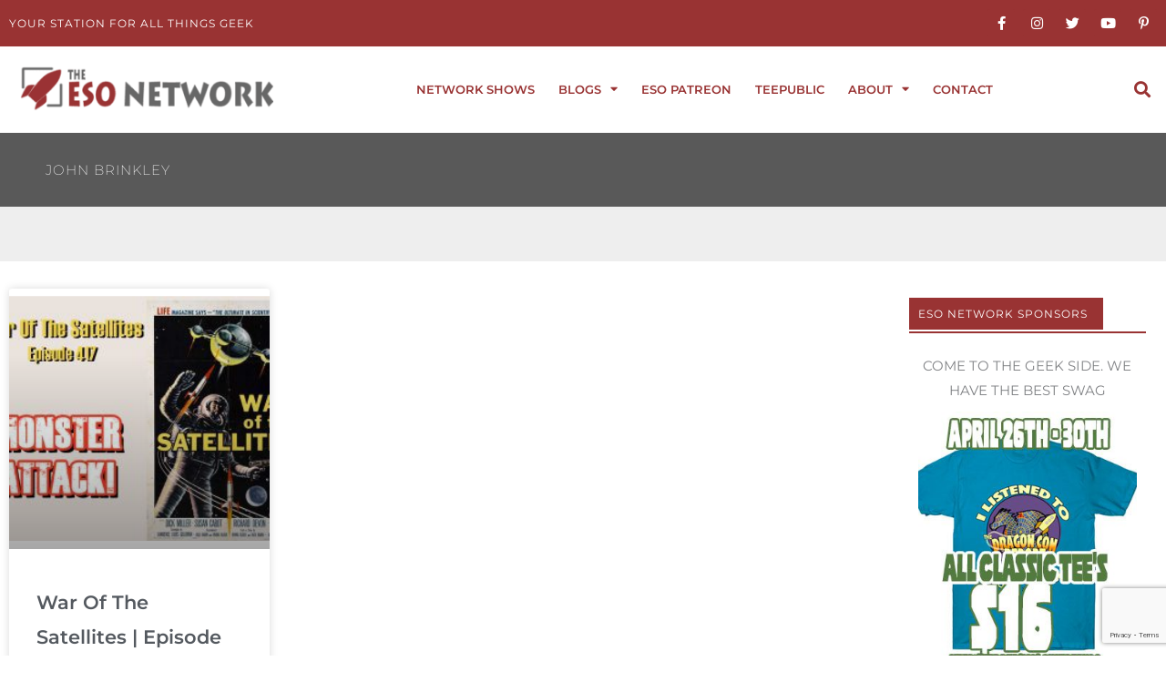

--- FILE ---
content_type: text/html; charset=UTF-8
request_url: https://esonetwork.com/tag/john-brinkley/
body_size: 62816
content:
<!DOCTYPE html><html lang="en-US"><head><meta charset="UTF-8"><meta name="viewport" content="width=device-width, initial-scale=1"><link rel="profile" href="https://gmpg.org/xfn/11"><meta name='robots' content='index, follow, max-image-preview:large, max-snippet:-1, max-video-preview:-1' /><title>John Brinkley Archives - The ESO Network</title><link rel="canonical" href="https://esonetwork.com/tag/john-brinkley/" /><meta property="og:locale" content="en_US" /><meta property="og:type" content="article" /><meta property="og:title" content="John Brinkley Archives - The ESO Network" /><meta property="og:url" content="https://esonetwork.com/tag/john-brinkley/" /><meta property="og:site_name" content="The ESO Network" /><meta name="twitter:card" content="summary_large_image" /><meta name="twitter:site" content="@ESONetwork" /> <script type="application/ld+json" class="yoast-schema-graph">{"@context":"https://schema.org","@graph":[{"@type":"CollectionPage","@id":"https://esonetwork.com/tag/john-brinkley/","url":"https://esonetwork.com/tag/john-brinkley/","name":"John Brinkley Archives - The ESO Network","isPartOf":{"@id":"https://esonetwork.com/#website"},"primaryImageOfPage":{"@id":"https://esonetwork.com/tag/john-brinkley/#primaryimage"},"image":{"@id":"https://esonetwork.com/tag/john-brinkley/#primaryimage"},"thumbnailUrl":"https://esonetwork.com/wp-content/uploads/2024/06/War-Of-The-Satellites.jpg","breadcrumb":{"@id":"https://esonetwork.com/tag/john-brinkley/#breadcrumb"},"inLanguage":"en-US"},{"@type":"ImageObject","inLanguage":"en-US","@id":"https://esonetwork.com/tag/john-brinkley/#primaryimage","url":"https://esonetwork.com/wp-content/uploads/2024/06/War-Of-The-Satellites.jpg","contentUrl":"https://esonetwork.com/wp-content/uploads/2024/06/War-Of-The-Satellites.jpg","width":800,"height":600},{"@type":"BreadcrumbList","@id":"https://esonetwork.com/tag/john-brinkley/#breadcrumb","itemListElement":[{"@type":"ListItem","position":1,"name":"Home","item":"https://esonetwork.com/"},{"@type":"ListItem","position":2,"name":"John Brinkley"}]},{"@type":"WebSite","@id":"https://esonetwork.com/#website","url":"https://esonetwork.com/","name":"The ESO Network","description":"Your Station For All Things Geek","publisher":{"@id":"https://esonetwork.com/#organization"},"potentialAction":[{"@type":"SearchAction","target":{"@type":"EntryPoint","urlTemplate":"https://esonetwork.com/?s={search_term_string}"},"query-input":{"@type":"PropertyValueSpecification","valueRequired":true,"valueName":"search_term_string"}}],"inLanguage":"en-US"},{"@type":"Organization","@id":"https://esonetwork.com/#organization","name":"The ESO Network","url":"https://esonetwork.com/","logo":{"@type":"ImageObject","inLanguage":"en-US","@id":"https://esonetwork.com/#/schema/logo/image/","url":"https://esonetwork.com/wp-content/uploads/2018/04/ESO2017LogoIdeaRedAlt.png","contentUrl":"https://esonetwork.com/wp-content/uploads/2018/04/ESO2017LogoIdeaRedAlt.png","width":2272,"height":3226,"caption":"The ESO Network"},"image":{"@id":"https://esonetwork.com/#/schema/logo/image/"},"sameAs":["https://www.facebook.com/groups/esonetwork/","https://x.com/ESONetwork","https://www.instagram.com/eso_network/","https://www.pinterest.com/esonetwork/pins/"]}]}</script> <link rel='dns-prefetch' href='//fonts.googleapis.com' />  <script src="//www.googletagmanager.com/gtag/js?id=G-4SC1GGGJH1"  data-cfasync="false" data-wpfc-render="false" async></script> <script data-cfasync="false" data-wpfc-render="false">var em_version = '8.11.1';
				var em_track_user = true;
				var em_no_track_reason = '';
								var ExactMetricsDefaultLocations = {"page_location":"https:\/\/esonetwork.com\/tag\/john-brinkley\/"};
								if ( typeof ExactMetricsPrivacyGuardFilter === 'function' ) {
					var ExactMetricsLocations = (typeof ExactMetricsExcludeQuery === 'object') ? ExactMetricsPrivacyGuardFilter( ExactMetricsExcludeQuery ) : ExactMetricsPrivacyGuardFilter( ExactMetricsDefaultLocations );
				} else {
					var ExactMetricsLocations = (typeof ExactMetricsExcludeQuery === 'object') ? ExactMetricsExcludeQuery : ExactMetricsDefaultLocations;
				}

								var disableStrs = [
										'ga-disable-G-4SC1GGGJH1',
									];

				/* Function to detect opted out users */
				function __gtagTrackerIsOptedOut() {
					for (var index = 0; index < disableStrs.length; index++) {
						if (document.cookie.indexOf(disableStrs[index] + '=true') > -1) {
							return true;
						}
					}

					return false;
				}

				/* Disable tracking if the opt-out cookie exists. */
				if (__gtagTrackerIsOptedOut()) {
					for (var index = 0; index < disableStrs.length; index++) {
						window[disableStrs[index]] = true;
					}
				}

				/* Opt-out function */
				function __gtagTrackerOptout() {
					for (var index = 0; index < disableStrs.length; index++) {
						document.cookie = disableStrs[index] + '=true; expires=Thu, 31 Dec 2099 23:59:59 UTC; path=/';
						window[disableStrs[index]] = true;
					}
				}

				if ('undefined' === typeof gaOptout) {
					function gaOptout() {
						__gtagTrackerOptout();
					}
				}
								window.dataLayer = window.dataLayer || [];

				window.ExactMetricsDualTracker = {
					helpers: {},
					trackers: {},
				};
				if (em_track_user) {
					function __gtagDataLayer() {
						dataLayer.push(arguments);
					}

					function __gtagTracker(type, name, parameters) {
						if (!parameters) {
							parameters = {};
						}

						if (parameters.send_to) {
							__gtagDataLayer.apply(null, arguments);
							return;
						}

						if (type === 'event') {
														parameters.send_to = exactmetrics_frontend.v4_id;
							var hookName = name;
							if (typeof parameters['event_category'] !== 'undefined') {
								hookName = parameters['event_category'] + ':' + name;
							}

							if (typeof ExactMetricsDualTracker.trackers[hookName] !== 'undefined') {
								ExactMetricsDualTracker.trackers[hookName](parameters);
							} else {
								__gtagDataLayer('event', name, parameters);
							}
							
						} else {
							__gtagDataLayer.apply(null, arguments);
						}
					}

					__gtagTracker('js', new Date());
					__gtagTracker('set', {
						'developer_id.dNDMyYj': true,
											});
					if ( ExactMetricsLocations.page_location ) {
						__gtagTracker('set', ExactMetricsLocations);
					}
										__gtagTracker('config', 'G-4SC1GGGJH1', {"forceSSL":"true"} );
										window.gtag = __gtagTracker;										(function () {
						/* https://developers.google.com/analytics/devguides/collection/analyticsjs/ */
						/* ga and __gaTracker compatibility shim. */
						var noopfn = function () {
							return null;
						};
						var newtracker = function () {
							return new Tracker();
						};
						var Tracker = function () {
							return null;
						};
						var p = Tracker.prototype;
						p.get = noopfn;
						p.set = noopfn;
						p.send = function () {
							var args = Array.prototype.slice.call(arguments);
							args.unshift('send');
							__gaTracker.apply(null, args);
						};
						var __gaTracker = function () {
							var len = arguments.length;
							if (len === 0) {
								return;
							}
							var f = arguments[len - 1];
							if (typeof f !== 'object' || f === null || typeof f.hitCallback !== 'function') {
								if ('send' === arguments[0]) {
									var hitConverted, hitObject = false, action;
									if ('event' === arguments[1]) {
										if ('undefined' !== typeof arguments[3]) {
											hitObject = {
												'eventAction': arguments[3],
												'eventCategory': arguments[2],
												'eventLabel': arguments[4],
												'value': arguments[5] ? arguments[5] : 1,
											}
										}
									}
									if ('pageview' === arguments[1]) {
										if ('undefined' !== typeof arguments[2]) {
											hitObject = {
												'eventAction': 'page_view',
												'page_path': arguments[2],
											}
										}
									}
									if (typeof arguments[2] === 'object') {
										hitObject = arguments[2];
									}
									if (typeof arguments[5] === 'object') {
										Object.assign(hitObject, arguments[5]);
									}
									if ('undefined' !== typeof arguments[1].hitType) {
										hitObject = arguments[1];
										if ('pageview' === hitObject.hitType) {
											hitObject.eventAction = 'page_view';
										}
									}
									if (hitObject) {
										action = 'timing' === arguments[1].hitType ? 'timing_complete' : hitObject.eventAction;
										hitConverted = mapArgs(hitObject);
										__gtagTracker('event', action, hitConverted);
									}
								}
								return;
							}

							function mapArgs(args) {
								var arg, hit = {};
								var gaMap = {
									'eventCategory': 'event_category',
									'eventAction': 'event_action',
									'eventLabel': 'event_label',
									'eventValue': 'event_value',
									'nonInteraction': 'non_interaction',
									'timingCategory': 'event_category',
									'timingVar': 'name',
									'timingValue': 'value',
									'timingLabel': 'event_label',
									'page': 'page_path',
									'location': 'page_location',
									'title': 'page_title',
									'referrer' : 'page_referrer',
								};
								for (arg in args) {
																		if (!(!args.hasOwnProperty(arg) || !gaMap.hasOwnProperty(arg))) {
										hit[gaMap[arg]] = args[arg];
									} else {
										hit[arg] = args[arg];
									}
								}
								return hit;
							}

							try {
								f.hitCallback();
							} catch (ex) {
							}
						};
						__gaTracker.create = newtracker;
						__gaTracker.getByName = newtracker;
						__gaTracker.getAll = function () {
							return [];
						};
						__gaTracker.remove = noopfn;
						__gaTracker.loaded = true;
						window['__gaTracker'] = __gaTracker;
					})();
									} else {
										console.log("");
					(function () {
						function __gtagTracker() {
							return null;
						}

						window['__gtagTracker'] = __gtagTracker;
						window['gtag'] = __gtagTracker;
					})();
									}</script> <style id='wp-img-auto-sizes-contain-inline-css'>img:is([sizes=auto i],[sizes^="auto," i]){contain-intrinsic-size:3000px 1500px}
/*# sourceURL=wp-img-auto-sizes-contain-inline-css */</style><link rel='stylesheet' id='astra-theme-css-css' href='https://esonetwork.com/wp-content/themes/astra/assets/css/minified/style.min.css?ver=4.12.1' media='all' /><style id='astra-theme-css-inline-css'>.ast-no-sidebar .entry-content .alignfull {margin-left: calc( -50vw + 50%);margin-right: calc( -50vw + 50%);max-width: 100vw;width: 100vw;}.ast-no-sidebar .entry-content .alignwide {margin-left: calc(-41vw + 50%);margin-right: calc(-41vw + 50%);max-width: unset;width: unset;}.ast-no-sidebar .entry-content .alignfull .alignfull,.ast-no-sidebar .entry-content .alignfull .alignwide,.ast-no-sidebar .entry-content .alignwide .alignfull,.ast-no-sidebar .entry-content .alignwide .alignwide,.ast-no-sidebar .entry-content .wp-block-column .alignfull,.ast-no-sidebar .entry-content .wp-block-column .alignwide{width: 100%;margin-left: auto;margin-right: auto;}.wp-block-gallery,.blocks-gallery-grid {margin: 0;}.wp-block-separator {max-width: 100px;}.wp-block-separator.is-style-wide,.wp-block-separator.is-style-dots {max-width: none;}.entry-content .has-2-columns .wp-block-column:first-child {padding-right: 10px;}.entry-content .has-2-columns .wp-block-column:last-child {padding-left: 10px;}@media (max-width: 782px) {.entry-content .wp-block-columns .wp-block-column {flex-basis: 100%;}.entry-content .has-2-columns .wp-block-column:first-child {padding-right: 0;}.entry-content .has-2-columns .wp-block-column:last-child {padding-left: 0;}}body .entry-content .wp-block-latest-posts {margin-left: 0;}body .entry-content .wp-block-latest-posts li {list-style: none;}.ast-no-sidebar .ast-container .entry-content .wp-block-latest-posts {margin-left: 0;}.ast-header-break-point .entry-content .alignwide {margin-left: auto;margin-right: auto;}.entry-content .blocks-gallery-item img {margin-bottom: auto;}.wp-block-pullquote {border-top: 4px solid #555d66;border-bottom: 4px solid #555d66;color: #40464d;}:root{--ast-post-nav-space:0;--ast-container-default-xlg-padding:6.67em;--ast-container-default-lg-padding:5.67em;--ast-container-default-slg-padding:4.34em;--ast-container-default-md-padding:3.34em;--ast-container-default-sm-padding:6.67em;--ast-container-default-xs-padding:2.4em;--ast-container-default-xxs-padding:1.4em;--ast-code-block-background:#EEEEEE;--ast-comment-inputs-background:#FAFAFA;--ast-normal-container-width:1400px;--ast-narrow-container-width:750px;--ast-blog-title-font-weight:normal;--ast-blog-meta-weight:inherit;--ast-global-color-primary:var(--ast-global-color-5);--ast-global-color-secondary:var(--ast-global-color-4);--ast-global-color-alternate-background:var(--ast-global-color-7);--ast-global-color-subtle-background:var(--ast-global-color-6);--ast-bg-style-guide:var( --ast-global-color-secondary,--ast-global-color-5 );--ast-shadow-style-guide:0px 0px 4px 0 #00000057;--ast-global-dark-bg-style:#fff;--ast-global-dark-lfs:#fbfbfb;--ast-widget-bg-color:#fafafa;--ast-wc-container-head-bg-color:#fbfbfb;--ast-title-layout-bg:#eeeeee;--ast-search-border-color:#e7e7e7;--ast-lifter-hover-bg:#e6e6e6;--ast-gallery-block-color:#000;--srfm-color-input-label:var(--ast-global-color-2);}html{font-size:93.75%;}a,.page-title{color:#993333;}a:hover,a:focus{color:#3a3a3a;}body,button,input,select,textarea,.ast-button,.ast-custom-button{font-family:'Montserrat',sans-serif;font-weight:400;font-size:15px;font-size:1rem;}blockquote{color:#000000;}h1,h2,h3,h4,h5,h6,.entry-content :where(h1,h2,h3,h4,h5,h6),.site-title,.site-title a{font-family:'Montserrat',sans-serif;font-weight:400;}.ast-site-identity .site-title a{color:var(--ast-global-color-2);}.site-title{font-size:35px;font-size:2.3333333333333rem;display:block;}.site-header .site-description{font-size:15px;font-size:1rem;display:none;}.entry-title{font-size:40px;font-size:2.6666666666667rem;}.archive .ast-article-post .ast-article-inner,.blog .ast-article-post .ast-article-inner,.archive .ast-article-post .ast-article-inner:hover,.blog .ast-article-post .ast-article-inner:hover{overflow:hidden;}h1,.entry-content :where(h1){font-size:40px;font-size:2.6666666666667rem;font-family:'Montserrat',sans-serif;line-height:1.4em;}h2,.entry-content :where(h2){font-size:30px;font-size:2rem;font-family:'Montserrat',sans-serif;line-height:1.3em;}h3,.entry-content :where(h3){font-size:25px;font-size:1.6666666666667rem;font-family:'Montserrat',sans-serif;line-height:1.3em;}h4,.entry-content :where(h4){font-size:20px;font-size:1.3333333333333rem;line-height:1.2em;font-family:'Montserrat',sans-serif;}h5,.entry-content :where(h5){font-size:12px;font-size:0.8rem;line-height:1.2em;font-family:'Montserrat',sans-serif;}h6,.entry-content :where(h6){font-size:15px;font-size:1rem;line-height:1.25em;font-family:'Montserrat',sans-serif;}::selection{background-color:#993333;color:#ffffff;}body,h1,h2,h3,h4,h5,h6,.entry-title a,.entry-content :where(h1,h2,h3,h4,h5,h6){color:#3a3a3a;}.tagcloud a:hover,.tagcloud a:focus,.tagcloud a.current-item{color:#ffffff;border-color:#993333;background-color:#993333;}input:focus,input[type="text"]:focus,input[type="email"]:focus,input[type="url"]:focus,input[type="password"]:focus,input[type="reset"]:focus,input[type="search"]:focus,textarea:focus{border-color:#993333;}input[type="radio"]:checked,input[type=reset],input[type="checkbox"]:checked,input[type="checkbox"]:hover:checked,input[type="checkbox"]:focus:checked,input[type=range]::-webkit-slider-thumb{border-color:#993333;background-color:#993333;box-shadow:none;}.site-footer a:hover + .post-count,.site-footer a:focus + .post-count{background:#993333;border-color:#993333;}.single .nav-links .nav-previous,.single .nav-links .nav-next{color:#993333;}.entry-meta,.entry-meta *{line-height:1.45;color:#993333;}.entry-meta a:not(.ast-button):hover,.entry-meta a:not(.ast-button):hover *,.entry-meta a:not(.ast-button):focus,.entry-meta a:not(.ast-button):focus *,.page-links > .page-link,.page-links .page-link:hover,.post-navigation a:hover{color:#3a3a3a;}#cat option,.secondary .calendar_wrap thead a,.secondary .calendar_wrap thead a:visited{color:#993333;}.secondary .calendar_wrap #today,.ast-progress-val span{background:#993333;}.secondary a:hover + .post-count,.secondary a:focus + .post-count{background:#993333;border-color:#993333;}.calendar_wrap #today > a{color:#ffffff;}.page-links .page-link,.single .post-navigation a{color:#993333;}.ast-search-menu-icon .search-form button.search-submit{padding:0 4px;}.ast-search-menu-icon form.search-form{padding-right:0;}.ast-header-search .ast-search-menu-icon.ast-dropdown-active .search-form,.ast-header-search .ast-search-menu-icon.ast-dropdown-active .search-field:focus{transition:all 0.2s;}.search-form input.search-field:focus{outline:none;}.widget-title,.widget .wp-block-heading{font-size:21px;font-size:1.4rem;color:#3a3a3a;}.ast-search-menu-icon.slide-search a:focus-visible:focus-visible,.astra-search-icon:focus-visible,#close:focus-visible,a:focus-visible,.ast-menu-toggle:focus-visible,.site .skip-link:focus-visible,.wp-block-loginout input:focus-visible,.wp-block-search.wp-block-search__button-inside .wp-block-search__inside-wrapper,.ast-header-navigation-arrow:focus-visible,.ast-orders-table__row .ast-orders-table__cell:focus-visible,a#ast-apply-coupon:focus-visible,#ast-apply-coupon:focus-visible,#close:focus-visible,.button.search-submit:focus-visible,#search_submit:focus,.normal-search:focus-visible,.ast-header-account-wrap:focus-visible,.astra-cart-drawer-close:focus,.ast-single-variation:focus,.ast-button:focus,.ast-builder-button-wrap:has(.ast-custom-button-link:focus),.ast-builder-button-wrap .ast-custom-button-link:focus{outline-style:dotted;outline-color:inherit;outline-width:thin;}input:focus,input[type="text"]:focus,input[type="email"]:focus,input[type="url"]:focus,input[type="password"]:focus,input[type="reset"]:focus,input[type="search"]:focus,input[type="number"]:focus,textarea:focus,.wp-block-search__input:focus,[data-section="section-header-mobile-trigger"] .ast-button-wrap .ast-mobile-menu-trigger-minimal:focus,.ast-mobile-popup-drawer.active .menu-toggle-close:focus,#ast-scroll-top:focus,#coupon_code:focus,#ast-coupon-code:focus{border-style:dotted;border-color:inherit;border-width:thin;}input{outline:none;}.main-header-menu .menu-link,.ast-header-custom-item a{color:#3a3a3a;}.main-header-menu .menu-item:hover > .menu-link,.main-header-menu .menu-item:hover > .ast-menu-toggle,.main-header-menu .ast-masthead-custom-menu-items a:hover,.main-header-menu .menu-item.focus > .menu-link,.main-header-menu .menu-item.focus > .ast-menu-toggle,.main-header-menu .current-menu-item > .menu-link,.main-header-menu .current-menu-ancestor > .menu-link,.main-header-menu .current-menu-item > .ast-menu-toggle,.main-header-menu .current-menu-ancestor > .ast-menu-toggle{color:#993333;}.header-main-layout-3 .ast-main-header-bar-alignment{margin-right:auto;}.header-main-layout-2 .site-header-section-left .ast-site-identity{text-align:left;}.ast-logo-title-inline .site-logo-img{padding-right:1em;}.site-logo-img img{ transition:all 0.2s linear;}body .ast-oembed-container *{position:absolute;top:0;width:100%;height:100%;left:0;}body .wp-block-embed-pocket-casts .ast-oembed-container *{position:unset;}.ast-header-break-point .ast-mobile-menu-buttons-minimal.menu-toggle{background:transparent;color:#000000;}.ast-header-break-point .ast-mobile-menu-buttons-outline.menu-toggle{background:transparent;border:1px solid #000000;color:#000000;}.ast-header-break-point .ast-mobile-menu-buttons-fill.menu-toggle{background:#000000;color:#ffffff;}.ast-single-post-featured-section + article {margin-top: 2em;}.site-content .ast-single-post-featured-section img {width: 100%;overflow: hidden;object-fit: cover;}.site > .ast-single-related-posts-container {margin-top: 0;}@media (min-width: 922px) {.ast-desktop .ast-container--narrow {max-width: var(--ast-narrow-container-width);margin: 0 auto;}}.ast-page-builder-template .hentry {margin: 0;}.ast-page-builder-template .site-content > .ast-container {max-width: 100%;padding: 0;}.ast-page-builder-template .site .site-content #primary {padding: 0;margin: 0;}.ast-page-builder-template .no-results {text-align: center;margin: 4em auto;}.ast-page-builder-template .ast-pagination {padding: 2em;}.ast-page-builder-template .entry-header.ast-no-title.ast-no-thumbnail {margin-top: 0;}.ast-page-builder-template .entry-header.ast-header-without-markup {margin-top: 0;margin-bottom: 0;}.ast-page-builder-template .entry-header.ast-no-title.ast-no-meta {margin-bottom: 0;}.ast-page-builder-template.single .post-navigation {padding-bottom: 2em;}.ast-page-builder-template.single-post .site-content > .ast-container {max-width: 100%;}.ast-page-builder-template .entry-header {margin-top: 4em;margin-left: auto;margin-right: auto;padding-left: 20px;padding-right: 20px;}.single.ast-page-builder-template .entry-header {padding-left: 20px;padding-right: 20px;}.ast-page-builder-template .ast-archive-description {margin: 4em auto 0;padding-left: 20px;padding-right: 20px;}.ast-page-builder-template.ast-no-sidebar .entry-content .alignwide {margin-left: 0;margin-right: 0;}.footer-adv .footer-adv-overlay{border-top-style:solid;border-top-color:#7a7a7a;}.wp-block-buttons.aligncenter{justify-content:center;}@media (min-width:1200px){.wp-block-group .has-background{padding:20px;}}@media (min-width:1200px){.ast-no-sidebar.ast-separate-container .entry-content .wp-block-group.alignwide,.ast-no-sidebar.ast-separate-container .entry-content .wp-block-cover.alignwide{margin-left:-20px;margin-right:-20px;padding-left:20px;padding-right:20px;}.ast-no-sidebar.ast-separate-container .entry-content .wp-block-cover.alignfull,.ast-no-sidebar.ast-separate-container .entry-content .wp-block-group.alignfull{margin-left:-6.67em;margin-right:-6.67em;padding-left:6.67em;padding-right:6.67em;}}@media (min-width:1200px){.wp-block-cover-image.alignwide .wp-block-cover__inner-container,.wp-block-cover.alignwide .wp-block-cover__inner-container,.wp-block-cover-image.alignfull .wp-block-cover__inner-container,.wp-block-cover.alignfull .wp-block-cover__inner-container{width:100%;}}.wp-block-image.aligncenter{margin-left:auto;margin-right:auto;}.wp-block-table.aligncenter{margin-left:auto;margin-right:auto;}.wp-block-buttons .wp-block-button.is-style-outline .wp-block-button__link.wp-element-button,.ast-outline-button,.wp-block-uagb-buttons-child .uagb-buttons-repeater.ast-outline-button{border-color:#000000;border-top-width:2px;border-right-width:2px;border-bottom-width:2px;border-left-width:2px;font-family:inherit;font-weight:inherit;line-height:1em;border-top-left-radius:2px;border-top-right-radius:2px;border-bottom-right-radius:2px;border-bottom-left-radius:2px;}.wp-block-button.is-style-outline .wp-block-button__link:hover,.wp-block-buttons .wp-block-button.is-style-outline .wp-block-button__link:focus,.wp-block-buttons .wp-block-button.is-style-outline > .wp-block-button__link:not(.has-text-color):hover,.wp-block-buttons .wp-block-button.wp-block-button__link.is-style-outline:not(.has-text-color):hover,.ast-outline-button:hover,.ast-outline-button:focus,.wp-block-uagb-buttons-child .uagb-buttons-repeater.ast-outline-button:hover,.wp-block-uagb-buttons-child .uagb-buttons-repeater.ast-outline-button:focus{background-color:#a5a5a5;}.wp-block-button .wp-block-button__link.wp-element-button.is-style-outline:not(.has-background),.wp-block-button.is-style-outline>.wp-block-button__link.wp-element-button:not(.has-background),.ast-outline-button{background-color:#000000;}.entry-content[data-ast-blocks-layout] > figure{margin-bottom:1em;}.elementor-widget-container .elementor-loop-container .e-loop-item[data-elementor-type="loop-item"]{width:100%;}@media (max-width:921px){.ast-left-sidebar #content > .ast-container{display:flex;flex-direction:column-reverse;width:100%;}.ast-separate-container .ast-article-post,.ast-separate-container .ast-article-single{padding:1.5em 2.14em;}.ast-author-box img.avatar{margin:20px 0 0 0;}}@media (min-width:922px){.ast-separate-container.ast-right-sidebar #primary,.ast-separate-container.ast-left-sidebar #primary{border:0;}.search-no-results.ast-separate-container #primary{margin-bottom:4em;}}.wp-block-button .wp-block-button__link{color:#ffffff;}.wp-block-button .wp-block-button__link:hover,.wp-block-button .wp-block-button__link:focus{color:#ffffff;background-color:#a5a5a5;border-color:#a5a5a5;}.elementor-widget-heading h1.elementor-heading-title{line-height:1.4em;}.elementor-widget-heading h2.elementor-heading-title{line-height:1.3em;}.elementor-widget-heading h3.elementor-heading-title{line-height:1.3em;}.elementor-widget-heading h4.elementor-heading-title{line-height:1.2em;}.elementor-widget-heading h5.elementor-heading-title{line-height:1.2em;}.elementor-widget-heading h6.elementor-heading-title{line-height:1.25em;}.wp-block-button .wp-block-button__link{border-top-width:0;border-right-width:0;border-left-width:0;border-bottom-width:0;border-color:#000000;background-color:#000000;color:#ffffff;font-family:inherit;font-weight:inherit;line-height:1em;border-top-left-radius:2px;border-top-right-radius:2px;border-bottom-right-radius:2px;border-bottom-left-radius:2px;padding-top:10px;padding-right:40px;padding-bottom:10px;padding-left:40px;}.menu-toggle,button,.ast-button,.ast-custom-button,.button,input#submit,input[type="button"],input[type="submit"],input[type="reset"]{border-style:solid;border-top-width:0;border-right-width:0;border-left-width:0;border-bottom-width:0;color:#ffffff;border-color:#000000;background-color:#000000;padding-top:10px;padding-right:40px;padding-bottom:10px;padding-left:40px;font-family:inherit;font-weight:inherit;line-height:1em;border-top-left-radius:2px;border-top-right-radius:2px;border-bottom-right-radius:2px;border-bottom-left-radius:2px;}button:focus,.menu-toggle:hover,button:hover,.ast-button:hover,.ast-custom-button:hover .button:hover,.ast-custom-button:hover ,input[type=reset]:hover,input[type=reset]:focus,input#submit:hover,input#submit:focus,input[type="button"]:hover,input[type="button"]:focus,input[type="submit"]:hover,input[type="submit"]:focus{color:#ffffff;background-color:#a5a5a5;border-color:#a5a5a5;}@media (max-width:921px){.ast-mobile-header-stack .main-header-bar .ast-search-menu-icon{display:inline-block;}.ast-header-break-point.ast-header-custom-item-outside .ast-mobile-header-stack .main-header-bar .ast-search-icon{margin:0;}.ast-comment-avatar-wrap img{max-width:2.5em;}.ast-comment-meta{padding:0 1.8888em 1.3333em;}.ast-separate-container .ast-comment-list li.depth-1{padding:1.5em 2.14em;}.ast-separate-container .comment-respond{padding:2em 2.14em;}}@media (min-width:544px){.ast-container{max-width:100%;}}@media (max-width:544px){.ast-separate-container .ast-article-post,.ast-separate-container .ast-article-single,.ast-separate-container .comments-title,.ast-separate-container .ast-archive-description{padding:1.5em 1em;}.ast-separate-container #content .ast-container{padding-left:0.54em;padding-right:0.54em;}.ast-separate-container .ast-comment-list .bypostauthor{padding:.5em;}.ast-search-menu-icon.ast-dropdown-active .search-field{width:170px;}.site-branding img,.site-header .site-logo-img .custom-logo-link img{max-width:100%;}} #ast-mobile-header .ast-site-header-cart-li a{pointer-events:none;}body,.ast-separate-container{background-color:#ffffff;}.ast-no-sidebar.ast-separate-container .entry-content .alignfull {margin-left: -6.67em;margin-right: -6.67em;width: auto;}@media (max-width: 1200px) {.ast-no-sidebar.ast-separate-container .entry-content .alignfull {margin-left: -2.4em;margin-right: -2.4em;}}@media (max-width: 768px) {.ast-no-sidebar.ast-separate-container .entry-content .alignfull {margin-left: -2.14em;margin-right: -2.14em;}}@media (max-width: 544px) {.ast-no-sidebar.ast-separate-container .entry-content .alignfull {margin-left: -1em;margin-right: -1em;}}.ast-no-sidebar.ast-separate-container .entry-content .alignwide {margin-left: -20px;margin-right: -20px;}.ast-no-sidebar.ast-separate-container .entry-content .wp-block-column .alignfull,.ast-no-sidebar.ast-separate-container .entry-content .wp-block-column .alignwide {margin-left: auto;margin-right: auto;width: 100%;}@media (max-width:921px){.site-title{display:block;}.site-header .site-description{display:none;}h1,.entry-content :where(h1){font-size:30px;}h2,.entry-content :where(h2){font-size:25px;}h3,.entry-content :where(h3){font-size:20px;}}@media (max-width:544px){.site-title{display:block;}.site-header .site-description{display:none;}h1,.entry-content :where(h1){font-size:30px;}h2,.entry-content :where(h2){font-size:25px;}h3,.entry-content :where(h3){font-size:20px;}}@media (max-width:921px){html{font-size:85.5%;}}@media (max-width:544px){html{font-size:85.5%;}}@media (min-width:922px){.ast-container{max-width:1440px;}}@font-face {font-family: "Astra";src: url(https://esonetwork.com/wp-content/themes/astra/assets/fonts/astra.woff) format("woff"),url(https://esonetwork.com/wp-content/themes/astra/assets/fonts/astra.ttf) format("truetype"),url(https://esonetwork.com/wp-content/themes/astra/assets/fonts/astra.svg#astra) format("svg");font-weight: normal;font-style: normal;font-display: fallback;}@media (max-width:921px) {.main-header-bar .main-header-bar-navigation{display:none;}}.ast-blog-layout-classic-grid .ast-article-inner{box-shadow:0px 6px 15px -2px rgba(16,24,40,0.05);}.ast-separate-container .ast-blog-layout-classic-grid .ast-article-inner,.ast-plain-container .ast-blog-layout-classic-grid .ast-article-inner{height:100%;}.ast-blog-layout-6-grid .ast-blog-featured-section:before { content: ""; }.cat-links.badge a,.tags-links.badge a {padding: 4px 8px;border-radius: 3px;font-weight: 400;}.cat-links.underline a,.tags-links.underline a{text-decoration: underline;}.ast-desktop .main-header-menu.submenu-with-border .sub-menu,.ast-desktop .main-header-menu.submenu-with-border .astra-full-megamenu-wrapper{border-color:#993333;}.ast-desktop .main-header-menu.submenu-with-border .sub-menu{border-top-width:2px;border-style:solid;}.ast-desktop .main-header-menu.submenu-with-border .sub-menu .sub-menu{top:-2px;}.ast-desktop .main-header-menu.submenu-with-border .sub-menu .menu-link,.ast-desktop .main-header-menu.submenu-with-border .children .menu-link{border-bottom-width:0px;border-style:solid;border-color:#eaeaea;}@media (min-width:922px){.main-header-menu .sub-menu .menu-item.ast-left-align-sub-menu:hover > .sub-menu,.main-header-menu .sub-menu .menu-item.ast-left-align-sub-menu.focus > .sub-menu{margin-left:-0px;}}.ast-small-footer{border-top-style:solid;border-top-width:1px;border-top-color:#7a7a7a;}.ast-small-footer-wrap{text-align:center;}.site .comments-area{padding-bottom:3em;}.ast-header-break-point.ast-header-custom-item-inside .main-header-bar .main-header-bar-navigation .ast-search-icon {display: none;}.ast-header-break-point.ast-header-custom-item-inside .main-header-bar .ast-search-menu-icon .search-form {padding: 0;display: block;overflow: hidden;}.ast-header-break-point .ast-header-custom-item .widget:last-child {margin-bottom: 1em;}.ast-header-custom-item .widget {margin: 0.5em;display: inline-block;vertical-align: middle;}.ast-header-custom-item .widget p {margin-bottom: 0;}.ast-header-custom-item .widget li {width: auto;}.ast-header-custom-item-inside .button-custom-menu-item .menu-link {display: none;}.ast-header-custom-item-inside.ast-header-break-point .button-custom-menu-item .ast-custom-button-link {display: none;}.ast-header-custom-item-inside.ast-header-break-point .button-custom-menu-item .menu-link {display: block;}.ast-header-break-point.ast-header-custom-item-outside .main-header-bar .ast-search-icon {margin-right: 1em;}.ast-header-break-point.ast-header-custom-item-inside .main-header-bar .ast-search-menu-icon .search-field,.ast-header-break-point.ast-header-custom-item-inside .main-header-bar .ast-search-menu-icon.ast-inline-search .search-field {width: 100%;padding-right: 5.5em;}.ast-header-break-point.ast-header-custom-item-inside .main-header-bar .ast-search-menu-icon .search-submit {display: block;position: absolute;height: 100%;top: 0;right: 0;padding: 0 1em;border-radius: 0;}.ast-header-break-point .ast-header-custom-item .ast-masthead-custom-menu-items {padding-left: 20px;padding-right: 20px;margin-bottom: 1em;margin-top: 1em;}.ast-header-custom-item-inside.ast-header-break-point .button-custom-menu-item {padding-left: 0;padding-right: 0;margin-top: 0;margin-bottom: 0;}.astra-icon-down_arrow::after {content: "\e900";font-family: Astra;}.astra-icon-close::after {content: "\e5cd";font-family: Astra;}.astra-icon-drag_handle::after {content: "\e25d";font-family: Astra;}.astra-icon-format_align_justify::after {content: "\e235";font-family: Astra;}.astra-icon-menu::after {content: "\e5d2";font-family: Astra;}.astra-icon-reorder::after {content: "\e8fe";font-family: Astra;}.astra-icon-search::after {content: "\e8b6";font-family: Astra;}.astra-icon-zoom_in::after {content: "\e56b";font-family: Astra;}.astra-icon-check-circle::after {content: "\e901";font-family: Astra;}.astra-icon-shopping-cart::after {content: "\f07a";font-family: Astra;}.astra-icon-shopping-bag::after {content: "\f290";font-family: Astra;}.astra-icon-shopping-basket::after {content: "\f291";font-family: Astra;}.astra-icon-circle-o::after {content: "\e903";font-family: Astra;}.astra-icon-certificate::after {content: "\e902";font-family: Astra;}blockquote {padding: 1.2em;}:root .has-ast-global-color-0-color{color:var(--ast-global-color-0);}:root .has-ast-global-color-0-background-color{background-color:var(--ast-global-color-0);}:root .wp-block-button .has-ast-global-color-0-color{color:var(--ast-global-color-0);}:root .wp-block-button .has-ast-global-color-0-background-color{background-color:var(--ast-global-color-0);}:root .has-ast-global-color-1-color{color:var(--ast-global-color-1);}:root .has-ast-global-color-1-background-color{background-color:var(--ast-global-color-1);}:root .wp-block-button .has-ast-global-color-1-color{color:var(--ast-global-color-1);}:root .wp-block-button .has-ast-global-color-1-background-color{background-color:var(--ast-global-color-1);}:root .has-ast-global-color-2-color{color:var(--ast-global-color-2);}:root .has-ast-global-color-2-background-color{background-color:var(--ast-global-color-2);}:root .wp-block-button .has-ast-global-color-2-color{color:var(--ast-global-color-2);}:root .wp-block-button .has-ast-global-color-2-background-color{background-color:var(--ast-global-color-2);}:root .has-ast-global-color-3-color{color:var(--ast-global-color-3);}:root .has-ast-global-color-3-background-color{background-color:var(--ast-global-color-3);}:root .wp-block-button .has-ast-global-color-3-color{color:var(--ast-global-color-3);}:root .wp-block-button .has-ast-global-color-3-background-color{background-color:var(--ast-global-color-3);}:root .has-ast-global-color-4-color{color:var(--ast-global-color-4);}:root .has-ast-global-color-4-background-color{background-color:var(--ast-global-color-4);}:root .wp-block-button .has-ast-global-color-4-color{color:var(--ast-global-color-4);}:root .wp-block-button .has-ast-global-color-4-background-color{background-color:var(--ast-global-color-4);}:root .has-ast-global-color-5-color{color:var(--ast-global-color-5);}:root .has-ast-global-color-5-background-color{background-color:var(--ast-global-color-5);}:root .wp-block-button .has-ast-global-color-5-color{color:var(--ast-global-color-5);}:root .wp-block-button .has-ast-global-color-5-background-color{background-color:var(--ast-global-color-5);}:root .has-ast-global-color-6-color{color:var(--ast-global-color-6);}:root .has-ast-global-color-6-background-color{background-color:var(--ast-global-color-6);}:root .wp-block-button .has-ast-global-color-6-color{color:var(--ast-global-color-6);}:root .wp-block-button .has-ast-global-color-6-background-color{background-color:var(--ast-global-color-6);}:root .has-ast-global-color-7-color{color:var(--ast-global-color-7);}:root .has-ast-global-color-7-background-color{background-color:var(--ast-global-color-7);}:root .wp-block-button .has-ast-global-color-7-color{color:var(--ast-global-color-7);}:root .wp-block-button .has-ast-global-color-7-background-color{background-color:var(--ast-global-color-7);}:root .has-ast-global-color-8-color{color:var(--ast-global-color-8);}:root .has-ast-global-color-8-background-color{background-color:var(--ast-global-color-8);}:root .wp-block-button .has-ast-global-color-8-color{color:var(--ast-global-color-8);}:root .wp-block-button .has-ast-global-color-8-background-color{background-color:var(--ast-global-color-8);}:root{--ast-global-color-0:#0170B9;--ast-global-color-1:#3a3a3a;--ast-global-color-2:#3a3a3a;--ast-global-color-3:#4B4F58;--ast-global-color-4:#F5F5F5;--ast-global-color-5:#FFFFFF;--ast-global-color-6:#E5E5E5;--ast-global-color-7:#424242;--ast-global-color-8:#000000;}:root {--ast-border-color : #dddddd;}.ast-archive-entry-banner {-js-display: flex;display: flex;flex-direction: column;justify-content: center;text-align: center;position: relative;background: var(--ast-title-layout-bg);}.ast-archive-entry-banner[data-banner-width-type="custom"] {margin: 0 auto;width: 100%;}.ast-archive-entry-banner[data-banner-layout="layout-1"] {background: inherit;padding: 20px 0;text-align: left;}body.archive .ast-archive-description{max-width:1400px;width:100%;text-align:left;padding-top:3em;padding-right:3em;padding-bottom:3em;padding-left:3em;}body.archive .ast-archive-description .ast-archive-title,body.archive .ast-archive-description .ast-archive-title *{font-size:40px;font-size:2.6666666666667rem;}body.archive .ast-archive-description > *:not(:last-child){margin-bottom:10px;}@media (max-width:921px){body.archive .ast-archive-description{text-align:left;}}@media (max-width:544px){body.archive .ast-archive-description{text-align:left;}}.ast-breadcrumbs .trail-browse,.ast-breadcrumbs .trail-items,.ast-breadcrumbs .trail-items li{display:inline-block;margin:0;padding:0;border:none;background:inherit;text-indent:0;text-decoration:none;}.ast-breadcrumbs .trail-browse{font-size:inherit;font-style:inherit;font-weight:inherit;color:inherit;}.ast-breadcrumbs .trail-items{list-style:none;}.trail-items li::after{padding:0 0.3em;content:"\00bb";}.trail-items li:last-of-type::after{display:none;}.elementor-posts-container [CLASS*="ast-width-"]{width:100%;}.elementor-template-full-width .ast-container{display:block;}.elementor-screen-only,.screen-reader-text,.screen-reader-text span,.ui-helper-hidden-accessible{top:0 !important;}@media (max-width:544px){.elementor-element .elementor-wc-products .woocommerce[class*="columns-"] ul.products li.product{width:auto;margin:0;}.elementor-element .woocommerce .woocommerce-result-count{float:none;}}.ast-header-break-point .main-header-bar{border-bottom-width:1px;}@media (min-width:922px){.main-header-bar{border-bottom-width:1px;}}.main-header-menu .menu-item, #astra-footer-menu .menu-item, .main-header-bar .ast-masthead-custom-menu-items{-js-display:flex;display:flex;-webkit-box-pack:center;-webkit-justify-content:center;-moz-box-pack:center;-ms-flex-pack:center;justify-content:center;-webkit-box-orient:vertical;-webkit-box-direction:normal;-webkit-flex-direction:column;-moz-box-orient:vertical;-moz-box-direction:normal;-ms-flex-direction:column;flex-direction:column;}.main-header-menu > .menu-item > .menu-link, #astra-footer-menu > .menu-item > .menu-link{height:100%;-webkit-box-align:center;-webkit-align-items:center;-moz-box-align:center;-ms-flex-align:center;align-items:center;-js-display:flex;display:flex;}.ast-primary-menu-disabled .main-header-bar .ast-masthead-custom-menu-items{flex:unset;}.main-header-menu .sub-menu .menu-item.menu-item-has-children > .menu-link:after{position:absolute;right:1em;top:50%;transform:translate(0,-50%) rotate(270deg);}.ast-header-break-point .main-header-bar .main-header-bar-navigation .page_item_has_children > .ast-menu-toggle::before, .ast-header-break-point .main-header-bar .main-header-bar-navigation .menu-item-has-children > .ast-menu-toggle::before, .ast-mobile-popup-drawer .main-header-bar-navigation .menu-item-has-children>.ast-menu-toggle::before, .ast-header-break-point .ast-mobile-header-wrap .main-header-bar-navigation .menu-item-has-children > .ast-menu-toggle::before{font-weight:bold;content:"\e900";font-family:Astra;text-decoration:inherit;display:inline-block;}.ast-header-break-point .main-navigation ul.sub-menu .menu-item .menu-link:before{content:"\e900";font-family:Astra;font-size:.65em;text-decoration:inherit;display:inline-block;transform:translate(0, -2px) rotateZ(270deg);margin-right:5px;}.widget_search .search-form:after{font-family:Astra;font-size:1.2em;font-weight:normal;content:"\e8b6";position:absolute;top:50%;right:15px;transform:translate(0, -50%);}.astra-search-icon::before{content:"\e8b6";font-family:Astra;font-style:normal;font-weight:normal;text-decoration:inherit;text-align:center;-webkit-font-smoothing:antialiased;-moz-osx-font-smoothing:grayscale;z-index:3;}.main-header-bar .main-header-bar-navigation .page_item_has_children > a:after, .main-header-bar .main-header-bar-navigation .menu-item-has-children > a:after, .menu-item-has-children .ast-header-navigation-arrow:after{content:"\e900";display:inline-block;font-family:Astra;font-size:.6rem;font-weight:bold;text-rendering:auto;-webkit-font-smoothing:antialiased;-moz-osx-font-smoothing:grayscale;margin-left:10px;line-height:normal;}.menu-item-has-children .sub-menu .ast-header-navigation-arrow:after{margin-left:0;}.ast-mobile-popup-drawer .main-header-bar-navigation .ast-submenu-expanded>.ast-menu-toggle::before{transform:rotateX(180deg);}.ast-header-break-point .main-header-bar-navigation .menu-item-has-children > .menu-link:after{display:none;}@media (min-width:922px){.ast-builder-menu .main-navigation > ul > li:last-child a{margin-right:0;}}.ast-separate-container .ast-article-inner{background-color:transparent;background-image:none;}.ast-separate-container .ast-article-post{background-color:var(--ast-global-color-5);}@media (max-width:921px){.ast-separate-container .ast-article-post{background-color:var(--ast-global-color-5);}}@media (max-width:544px){.ast-separate-container .ast-article-post{background-color:var(--ast-global-color-5);}}.ast-separate-container .ast-article-single:not(.ast-related-post), .ast-separate-container .error-404, .ast-separate-container .no-results, .single.ast-separate-container  .ast-author-meta, .ast-separate-container .related-posts-title-wrapper, .ast-separate-container .comments-count-wrapper, .ast-box-layout.ast-plain-container .site-content, .ast-padded-layout.ast-plain-container .site-content, .ast-separate-container .ast-archive-description, .ast-separate-container .comments-area .comment-respond, .ast-separate-container .comments-area .ast-comment-list li, .ast-separate-container .comments-area .comments-title{background-color:var(--ast-global-color-5);}@media (max-width:921px){.ast-separate-container .ast-article-single:not(.ast-related-post), .ast-separate-container .error-404, .ast-separate-container .no-results, .single.ast-separate-container  .ast-author-meta, .ast-separate-container .related-posts-title-wrapper, .ast-separate-container .comments-count-wrapper, .ast-box-layout.ast-plain-container .site-content, .ast-padded-layout.ast-plain-container .site-content, .ast-separate-container .ast-archive-description{background-color:var(--ast-global-color-5);}}@media (max-width:544px){.ast-separate-container .ast-article-single:not(.ast-related-post), .ast-separate-container .error-404, .ast-separate-container .no-results, .single.ast-separate-container  .ast-author-meta, .ast-separate-container .related-posts-title-wrapper, .ast-separate-container .comments-count-wrapper, .ast-box-layout.ast-plain-container .site-content, .ast-padded-layout.ast-plain-container .site-content, .ast-separate-container .ast-archive-description{background-color:var(--ast-global-color-5);}}.ast-separate-container.ast-two-container #secondary .widget{background-color:var(--ast-global-color-5);}@media (max-width:921px){.ast-separate-container.ast-two-container #secondary .widget{background-color:var(--ast-global-color-5);}}@media (max-width:544px){.ast-separate-container.ast-two-container #secondary .widget{background-color:var(--ast-global-color-5);}}:root{--e-global-color-astglobalcolor0:#0170B9;--e-global-color-astglobalcolor1:#3a3a3a;--e-global-color-astglobalcolor2:#3a3a3a;--e-global-color-astglobalcolor3:#4B4F58;--e-global-color-astglobalcolor4:#F5F5F5;--e-global-color-astglobalcolor5:#FFFFFF;--e-global-color-astglobalcolor6:#E5E5E5;--e-global-color-astglobalcolor7:#424242;--e-global-color-astglobalcolor8:#000000;}
/*# sourceURL=astra-theme-css-inline-css */</style><link rel='stylesheet' id='astra-google-fonts-css' href='https://fonts.googleapis.com/css?family=Montserrat%3A400%2C100%2C100i%2C200%2C200i%2C300%2C300i%2Ci%2C500%2C500i%2C600%2C600i%2C700%2C700i%2C800%2C800i%2C900%2C900i&#038;display=fallback&#038;ver=4.12.1' media='all' /><link rel='stylesheet' id='astra-menu-animation-css' href='https://esonetwork.com/wp-content/themes/astra/assets/css/minified/menu-animation.min.css?ver=4.12.1' media='all' /><style id='wp-emoji-styles-inline-css'>img.wp-smiley, img.emoji {
		display: inline !important;
		border: none !important;
		box-shadow: none !important;
		height: 1em !important;
		width: 1em !important;
		margin: 0 0.07em !important;
		vertical-align: -0.1em !important;
		background: none !important;
		padding: 0 !important;
	}
/*# sourceURL=wp-emoji-styles-inline-css */</style><link rel='stylesheet' id='wp-block-library-css' href='https://esonetwork.com/wp-includes/css/dist/block-library/style.min.css?ver=e327deb16cc0c334f6a7db43c7607350' media='all' /><style id='feedzy-rss-feeds-loop-style-inline-css'>.wp-block-feedzy-rss-feeds-loop{display:grid;gap:24px;grid-template-columns:repeat(1,1fr)}@media(min-width:782px){.wp-block-feedzy-rss-feeds-loop.feedzy-loop-columns-2,.wp-block-feedzy-rss-feeds-loop.feedzy-loop-columns-3,.wp-block-feedzy-rss-feeds-loop.feedzy-loop-columns-4,.wp-block-feedzy-rss-feeds-loop.feedzy-loop-columns-5{grid-template-columns:repeat(2,1fr)}}@media(min-width:960px){.wp-block-feedzy-rss-feeds-loop.feedzy-loop-columns-2{grid-template-columns:repeat(2,1fr)}.wp-block-feedzy-rss-feeds-loop.feedzy-loop-columns-3{grid-template-columns:repeat(3,1fr)}.wp-block-feedzy-rss-feeds-loop.feedzy-loop-columns-4{grid-template-columns:repeat(4,1fr)}.wp-block-feedzy-rss-feeds-loop.feedzy-loop-columns-5{grid-template-columns:repeat(5,1fr)}}.wp-block-feedzy-rss-feeds-loop .wp-block-image.is-style-rounded img{border-radius:9999px}.wp-block-feedzy-rss-feeds-loop .wp-block-image:has(:is(img:not([src]),img[src=""])){display:none}

/*# sourceURL=https://esonetwork.com/wp-content/plugins/feedzy-rss-feeds/build/loop/style-index.css */</style><style id='powerpress-player-block-style-inline-css'>/*# sourceURL=https://esonetwork.com/wp-content/plugins/powerpress/blocks/player-block/build/style-index.css */</style><style id='global-styles-inline-css'>:root{--wp--preset--aspect-ratio--square: 1;--wp--preset--aspect-ratio--4-3: 4/3;--wp--preset--aspect-ratio--3-4: 3/4;--wp--preset--aspect-ratio--3-2: 3/2;--wp--preset--aspect-ratio--2-3: 2/3;--wp--preset--aspect-ratio--16-9: 16/9;--wp--preset--aspect-ratio--9-16: 9/16;--wp--preset--color--black: #000000;--wp--preset--color--cyan-bluish-gray: #abb8c3;--wp--preset--color--white: #ffffff;--wp--preset--color--pale-pink: #f78da7;--wp--preset--color--vivid-red: #cf2e2e;--wp--preset--color--luminous-vivid-orange: #ff6900;--wp--preset--color--luminous-vivid-amber: #fcb900;--wp--preset--color--light-green-cyan: #7bdcb5;--wp--preset--color--vivid-green-cyan: #00d084;--wp--preset--color--pale-cyan-blue: #8ed1fc;--wp--preset--color--vivid-cyan-blue: #0693e3;--wp--preset--color--vivid-purple: #9b51e0;--wp--preset--color--ast-global-color-0: var(--ast-global-color-0);--wp--preset--color--ast-global-color-1: var(--ast-global-color-1);--wp--preset--color--ast-global-color-2: var(--ast-global-color-2);--wp--preset--color--ast-global-color-3: var(--ast-global-color-3);--wp--preset--color--ast-global-color-4: var(--ast-global-color-4);--wp--preset--color--ast-global-color-5: var(--ast-global-color-5);--wp--preset--color--ast-global-color-6: var(--ast-global-color-6);--wp--preset--color--ast-global-color-7: var(--ast-global-color-7);--wp--preset--color--ast-global-color-8: var(--ast-global-color-8);--wp--preset--gradient--vivid-cyan-blue-to-vivid-purple: linear-gradient(135deg,rgb(6,147,227) 0%,rgb(155,81,224) 100%);--wp--preset--gradient--light-green-cyan-to-vivid-green-cyan: linear-gradient(135deg,rgb(122,220,180) 0%,rgb(0,208,130) 100%);--wp--preset--gradient--luminous-vivid-amber-to-luminous-vivid-orange: linear-gradient(135deg,rgb(252,185,0) 0%,rgb(255,105,0) 100%);--wp--preset--gradient--luminous-vivid-orange-to-vivid-red: linear-gradient(135deg,rgb(255,105,0) 0%,rgb(207,46,46) 100%);--wp--preset--gradient--very-light-gray-to-cyan-bluish-gray: linear-gradient(135deg,rgb(238,238,238) 0%,rgb(169,184,195) 100%);--wp--preset--gradient--cool-to-warm-spectrum: linear-gradient(135deg,rgb(74,234,220) 0%,rgb(151,120,209) 20%,rgb(207,42,186) 40%,rgb(238,44,130) 60%,rgb(251,105,98) 80%,rgb(254,248,76) 100%);--wp--preset--gradient--blush-light-purple: linear-gradient(135deg,rgb(255,206,236) 0%,rgb(152,150,240) 100%);--wp--preset--gradient--blush-bordeaux: linear-gradient(135deg,rgb(254,205,165) 0%,rgb(254,45,45) 50%,rgb(107,0,62) 100%);--wp--preset--gradient--luminous-dusk: linear-gradient(135deg,rgb(255,203,112) 0%,rgb(199,81,192) 50%,rgb(65,88,208) 100%);--wp--preset--gradient--pale-ocean: linear-gradient(135deg,rgb(255,245,203) 0%,rgb(182,227,212) 50%,rgb(51,167,181) 100%);--wp--preset--gradient--electric-grass: linear-gradient(135deg,rgb(202,248,128) 0%,rgb(113,206,126) 100%);--wp--preset--gradient--midnight: linear-gradient(135deg,rgb(2,3,129) 0%,rgb(40,116,252) 100%);--wp--preset--font-size--small: 13px;--wp--preset--font-size--medium: 20px;--wp--preset--font-size--large: 36px;--wp--preset--font-size--x-large: 42px;--wp--preset--spacing--20: 0.44rem;--wp--preset--spacing--30: 0.67rem;--wp--preset--spacing--40: 1rem;--wp--preset--spacing--50: 1.5rem;--wp--preset--spacing--60: 2.25rem;--wp--preset--spacing--70: 3.38rem;--wp--preset--spacing--80: 5.06rem;--wp--preset--shadow--natural: 6px 6px 9px rgba(0, 0, 0, 0.2);--wp--preset--shadow--deep: 12px 12px 50px rgba(0, 0, 0, 0.4);--wp--preset--shadow--sharp: 6px 6px 0px rgba(0, 0, 0, 0.2);--wp--preset--shadow--outlined: 6px 6px 0px -3px rgb(255, 255, 255), 6px 6px rgb(0, 0, 0);--wp--preset--shadow--crisp: 6px 6px 0px rgb(0, 0, 0);}:root { --wp--style--global--content-size: var(--wp--custom--ast-content-width-size);--wp--style--global--wide-size: var(--wp--custom--ast-wide-width-size); }:where(body) { margin: 0; }.wp-site-blocks > .alignleft { float: left; margin-right: 2em; }.wp-site-blocks > .alignright { float: right; margin-left: 2em; }.wp-site-blocks > .aligncenter { justify-content: center; margin-left: auto; margin-right: auto; }:where(.wp-site-blocks) > * { margin-block-start: 24px; margin-block-end: 0; }:where(.wp-site-blocks) > :first-child { margin-block-start: 0; }:where(.wp-site-blocks) > :last-child { margin-block-end: 0; }:root { --wp--style--block-gap: 24px; }:root :where(.is-layout-flow) > :first-child{margin-block-start: 0;}:root :where(.is-layout-flow) > :last-child{margin-block-end: 0;}:root :where(.is-layout-flow) > *{margin-block-start: 24px;margin-block-end: 0;}:root :where(.is-layout-constrained) > :first-child{margin-block-start: 0;}:root :where(.is-layout-constrained) > :last-child{margin-block-end: 0;}:root :where(.is-layout-constrained) > *{margin-block-start: 24px;margin-block-end: 0;}:root :where(.is-layout-flex){gap: 24px;}:root :where(.is-layout-grid){gap: 24px;}.is-layout-flow > .alignleft{float: left;margin-inline-start: 0;margin-inline-end: 2em;}.is-layout-flow > .alignright{float: right;margin-inline-start: 2em;margin-inline-end: 0;}.is-layout-flow > .aligncenter{margin-left: auto !important;margin-right: auto !important;}.is-layout-constrained > .alignleft{float: left;margin-inline-start: 0;margin-inline-end: 2em;}.is-layout-constrained > .alignright{float: right;margin-inline-start: 2em;margin-inline-end: 0;}.is-layout-constrained > .aligncenter{margin-left: auto !important;margin-right: auto !important;}.is-layout-constrained > :where(:not(.alignleft):not(.alignright):not(.alignfull)){max-width: var(--wp--style--global--content-size);margin-left: auto !important;margin-right: auto !important;}.is-layout-constrained > .alignwide{max-width: var(--wp--style--global--wide-size);}body .is-layout-flex{display: flex;}.is-layout-flex{flex-wrap: wrap;align-items: center;}.is-layout-flex > :is(*, div){margin: 0;}body .is-layout-grid{display: grid;}.is-layout-grid > :is(*, div){margin: 0;}body{padding-top: 0px;padding-right: 0px;padding-bottom: 0px;padding-left: 0px;}a:where(:not(.wp-element-button)){text-decoration: none;}:root :where(.wp-element-button, .wp-block-button__link){background-color: #32373c;border-width: 0;color: #fff;font-family: inherit;font-size: inherit;font-style: inherit;font-weight: inherit;letter-spacing: inherit;line-height: inherit;padding-top: calc(0.667em + 2px);padding-right: calc(1.333em + 2px);padding-bottom: calc(0.667em + 2px);padding-left: calc(1.333em + 2px);text-decoration: none;text-transform: inherit;}.has-black-color{color: var(--wp--preset--color--black) !important;}.has-cyan-bluish-gray-color{color: var(--wp--preset--color--cyan-bluish-gray) !important;}.has-white-color{color: var(--wp--preset--color--white) !important;}.has-pale-pink-color{color: var(--wp--preset--color--pale-pink) !important;}.has-vivid-red-color{color: var(--wp--preset--color--vivid-red) !important;}.has-luminous-vivid-orange-color{color: var(--wp--preset--color--luminous-vivid-orange) !important;}.has-luminous-vivid-amber-color{color: var(--wp--preset--color--luminous-vivid-amber) !important;}.has-light-green-cyan-color{color: var(--wp--preset--color--light-green-cyan) !important;}.has-vivid-green-cyan-color{color: var(--wp--preset--color--vivid-green-cyan) !important;}.has-pale-cyan-blue-color{color: var(--wp--preset--color--pale-cyan-blue) !important;}.has-vivid-cyan-blue-color{color: var(--wp--preset--color--vivid-cyan-blue) !important;}.has-vivid-purple-color{color: var(--wp--preset--color--vivid-purple) !important;}.has-ast-global-color-0-color{color: var(--wp--preset--color--ast-global-color-0) !important;}.has-ast-global-color-1-color{color: var(--wp--preset--color--ast-global-color-1) !important;}.has-ast-global-color-2-color{color: var(--wp--preset--color--ast-global-color-2) !important;}.has-ast-global-color-3-color{color: var(--wp--preset--color--ast-global-color-3) !important;}.has-ast-global-color-4-color{color: var(--wp--preset--color--ast-global-color-4) !important;}.has-ast-global-color-5-color{color: var(--wp--preset--color--ast-global-color-5) !important;}.has-ast-global-color-6-color{color: var(--wp--preset--color--ast-global-color-6) !important;}.has-ast-global-color-7-color{color: var(--wp--preset--color--ast-global-color-7) !important;}.has-ast-global-color-8-color{color: var(--wp--preset--color--ast-global-color-8) !important;}.has-black-background-color{background-color: var(--wp--preset--color--black) !important;}.has-cyan-bluish-gray-background-color{background-color: var(--wp--preset--color--cyan-bluish-gray) !important;}.has-white-background-color{background-color: var(--wp--preset--color--white) !important;}.has-pale-pink-background-color{background-color: var(--wp--preset--color--pale-pink) !important;}.has-vivid-red-background-color{background-color: var(--wp--preset--color--vivid-red) !important;}.has-luminous-vivid-orange-background-color{background-color: var(--wp--preset--color--luminous-vivid-orange) !important;}.has-luminous-vivid-amber-background-color{background-color: var(--wp--preset--color--luminous-vivid-amber) !important;}.has-light-green-cyan-background-color{background-color: var(--wp--preset--color--light-green-cyan) !important;}.has-vivid-green-cyan-background-color{background-color: var(--wp--preset--color--vivid-green-cyan) !important;}.has-pale-cyan-blue-background-color{background-color: var(--wp--preset--color--pale-cyan-blue) !important;}.has-vivid-cyan-blue-background-color{background-color: var(--wp--preset--color--vivid-cyan-blue) !important;}.has-vivid-purple-background-color{background-color: var(--wp--preset--color--vivid-purple) !important;}.has-ast-global-color-0-background-color{background-color: var(--wp--preset--color--ast-global-color-0) !important;}.has-ast-global-color-1-background-color{background-color: var(--wp--preset--color--ast-global-color-1) !important;}.has-ast-global-color-2-background-color{background-color: var(--wp--preset--color--ast-global-color-2) !important;}.has-ast-global-color-3-background-color{background-color: var(--wp--preset--color--ast-global-color-3) !important;}.has-ast-global-color-4-background-color{background-color: var(--wp--preset--color--ast-global-color-4) !important;}.has-ast-global-color-5-background-color{background-color: var(--wp--preset--color--ast-global-color-5) !important;}.has-ast-global-color-6-background-color{background-color: var(--wp--preset--color--ast-global-color-6) !important;}.has-ast-global-color-7-background-color{background-color: var(--wp--preset--color--ast-global-color-7) !important;}.has-ast-global-color-8-background-color{background-color: var(--wp--preset--color--ast-global-color-8) !important;}.has-black-border-color{border-color: var(--wp--preset--color--black) !important;}.has-cyan-bluish-gray-border-color{border-color: var(--wp--preset--color--cyan-bluish-gray) !important;}.has-white-border-color{border-color: var(--wp--preset--color--white) !important;}.has-pale-pink-border-color{border-color: var(--wp--preset--color--pale-pink) !important;}.has-vivid-red-border-color{border-color: var(--wp--preset--color--vivid-red) !important;}.has-luminous-vivid-orange-border-color{border-color: var(--wp--preset--color--luminous-vivid-orange) !important;}.has-luminous-vivid-amber-border-color{border-color: var(--wp--preset--color--luminous-vivid-amber) !important;}.has-light-green-cyan-border-color{border-color: var(--wp--preset--color--light-green-cyan) !important;}.has-vivid-green-cyan-border-color{border-color: var(--wp--preset--color--vivid-green-cyan) !important;}.has-pale-cyan-blue-border-color{border-color: var(--wp--preset--color--pale-cyan-blue) !important;}.has-vivid-cyan-blue-border-color{border-color: var(--wp--preset--color--vivid-cyan-blue) !important;}.has-vivid-purple-border-color{border-color: var(--wp--preset--color--vivid-purple) !important;}.has-ast-global-color-0-border-color{border-color: var(--wp--preset--color--ast-global-color-0) !important;}.has-ast-global-color-1-border-color{border-color: var(--wp--preset--color--ast-global-color-1) !important;}.has-ast-global-color-2-border-color{border-color: var(--wp--preset--color--ast-global-color-2) !important;}.has-ast-global-color-3-border-color{border-color: var(--wp--preset--color--ast-global-color-3) !important;}.has-ast-global-color-4-border-color{border-color: var(--wp--preset--color--ast-global-color-4) !important;}.has-ast-global-color-5-border-color{border-color: var(--wp--preset--color--ast-global-color-5) !important;}.has-ast-global-color-6-border-color{border-color: var(--wp--preset--color--ast-global-color-6) !important;}.has-ast-global-color-7-border-color{border-color: var(--wp--preset--color--ast-global-color-7) !important;}.has-ast-global-color-8-border-color{border-color: var(--wp--preset--color--ast-global-color-8) !important;}.has-vivid-cyan-blue-to-vivid-purple-gradient-background{background: var(--wp--preset--gradient--vivid-cyan-blue-to-vivid-purple) !important;}.has-light-green-cyan-to-vivid-green-cyan-gradient-background{background: var(--wp--preset--gradient--light-green-cyan-to-vivid-green-cyan) !important;}.has-luminous-vivid-amber-to-luminous-vivid-orange-gradient-background{background: var(--wp--preset--gradient--luminous-vivid-amber-to-luminous-vivid-orange) !important;}.has-luminous-vivid-orange-to-vivid-red-gradient-background{background: var(--wp--preset--gradient--luminous-vivid-orange-to-vivid-red) !important;}.has-very-light-gray-to-cyan-bluish-gray-gradient-background{background: var(--wp--preset--gradient--very-light-gray-to-cyan-bluish-gray) !important;}.has-cool-to-warm-spectrum-gradient-background{background: var(--wp--preset--gradient--cool-to-warm-spectrum) !important;}.has-blush-light-purple-gradient-background{background: var(--wp--preset--gradient--blush-light-purple) !important;}.has-blush-bordeaux-gradient-background{background: var(--wp--preset--gradient--blush-bordeaux) !important;}.has-luminous-dusk-gradient-background{background: var(--wp--preset--gradient--luminous-dusk) !important;}.has-pale-ocean-gradient-background{background: var(--wp--preset--gradient--pale-ocean) !important;}.has-electric-grass-gradient-background{background: var(--wp--preset--gradient--electric-grass) !important;}.has-midnight-gradient-background{background: var(--wp--preset--gradient--midnight) !important;}.has-small-font-size{font-size: var(--wp--preset--font-size--small) !important;}.has-medium-font-size{font-size: var(--wp--preset--font-size--medium) !important;}.has-large-font-size{font-size: var(--wp--preset--font-size--large) !important;}.has-x-large-font-size{font-size: var(--wp--preset--font-size--x-large) !important;}
:root :where(.wp-block-pullquote){font-size: 1.5em;line-height: 1.6;}
/*# sourceURL=global-styles-inline-css */</style><link rel='stylesheet' id='contact-form-7-css' href='https://esonetwork.com/wp-content/cache/autoptimize/css/autoptimize_single_64ac31699f5326cb3c76122498b76f66.css?ver=6.1.4' media='all' /><link rel='stylesheet' id='astra-contact-form-7-css' href='https://esonetwork.com/wp-content/themes/astra/assets/css/minified/compatibility/contact-form-7-main.min.css?ver=4.12.1' media='all' /><link rel='stylesheet' id='ppress-frontend-css' href='https://esonetwork.com/wp-content/plugins/wp-user-avatar/assets/css/frontend.min.css?ver=4.16.8' media='all' /><link rel='stylesheet' id='ppress-flatpickr-css' href='https://esonetwork.com/wp-content/plugins/wp-user-avatar/assets/flatpickr/flatpickr.min.css?ver=4.16.8' media='all' /><link rel='stylesheet' id='ppress-select2-css' href='https://esonetwork.com/wp-content/plugins/wp-user-avatar/assets/select2/select2.min.css?ver=e327deb16cc0c334f6a7db43c7607350' media='all' /><link rel='stylesheet' id='mc4wp-form-themes-css' href='https://esonetwork.com/wp-content/cache/autoptimize/css/autoptimize_single_afbf3d0bbfa6ce205232ea67532425ca.css?ver=4.11.1' media='all' /><link rel='stylesheet' id='elementor-frontend-css' href='https://esonetwork.com/wp-content/plugins/elementor/assets/css/frontend.min.css?ver=3.34.2' media='all' /><link rel='stylesheet' id='widget-heading-css' href='https://esonetwork.com/wp-content/plugins/elementor/assets/css/widget-heading.min.css?ver=3.34.2' media='all' /><link rel='stylesheet' id='widget-social-icons-css' href='https://esonetwork.com/wp-content/plugins/elementor/assets/css/widget-social-icons.min.css?ver=3.34.2' media='all' /><link rel='stylesheet' id='e-apple-webkit-css' href='https://esonetwork.com/wp-content/plugins/elementor/assets/css/conditionals/apple-webkit.min.css?ver=3.34.2' media='all' /><link rel='stylesheet' id='e-sticky-css' href='https://esonetwork.com/wp-content/plugins/elementor-pro/assets/css/modules/sticky.min.css?ver=3.34.2' media='all' /><link rel='stylesheet' id='e-animation-zoomIn-css' href='https://esonetwork.com/wp-content/plugins/elementor/assets/lib/animations/styles/zoomIn.min.css?ver=3.34.2' media='all' /><link rel='stylesheet' id='widget-image-css' href='https://esonetwork.com/wp-content/plugins/elementor/assets/css/widget-image.min.css?ver=3.34.2' media='all' /><link rel='stylesheet' id='widget-nav-menu-css' href='https://esonetwork.com/wp-content/plugins/elementor-pro/assets/css/widget-nav-menu.min.css?ver=3.34.2' media='all' /><link rel='stylesheet' id='widget-search-form-css' href='https://esonetwork.com/wp-content/plugins/elementor-pro/assets/css/widget-search-form.min.css?ver=3.34.2' media='all' /><link rel='stylesheet' id='elementor-icons-shared-0-css' href='https://esonetwork.com/wp-content/plugins/elementor/assets/lib/font-awesome/css/fontawesome.min.css?ver=5.15.3' media='all' /><link rel='stylesheet' id='elementor-icons-fa-solid-css' href='https://esonetwork.com/wp-content/plugins/elementor/assets/lib/font-awesome/css/solid.min.css?ver=5.15.3' media='all' /><link rel='stylesheet' id='widget-text-editor-css' href='https://esonetwork.com/wp-content/plugins/elementor/assets/css/widget-text-editor.min.css?ver=3.34.2' media='all' /><link rel='stylesheet' id='e-animation-fadeIn-css' href='https://esonetwork.com/wp-content/plugins/elementor/assets/lib/animations/styles/fadeIn.min.css?ver=3.34.2' media='all' /><link rel='stylesheet' id='widget-posts-css' href='https://esonetwork.com/wp-content/plugins/elementor-pro/assets/css/widget-posts.min.css?ver=3.34.2' media='all' /><link rel='stylesheet' id='eael-general-css' href='https://esonetwork.com/wp-content/plugins/essential-addons-for-elementor-lite/assets/front-end/css/view/general.min.css?ver=6.5.8' media='all' /><link rel='stylesheet' id='eael-40160-css' href='https://esonetwork.com/wp-content/cache/autoptimize/css/autoptimize_single_104b4bb787954bf06a854a3a54359263.css?ver=1718706287' media='all' /><link rel='stylesheet' id='e-animation-pulse-css' href='https://esonetwork.com/wp-content/plugins/elementor/assets/lib/animations/styles/e-animation-pulse.min.css?ver=3.34.2' media='all' /><link rel='stylesheet' id='e-animation-lightSpeedIn-css' href='https://esonetwork.com/wp-content/plugins/elementor/assets/lib/animations/styles/lightSpeedIn.min.css?ver=3.34.2' media='all' /><link rel='stylesheet' id='e-popup-css' href='https://esonetwork.com/wp-content/plugins/elementor-pro/assets/css/conditionals/popup.min.css?ver=3.34.2' media='all' /><link rel='stylesheet' id='feedzy-rss-feeds-elementor-css' href='https://esonetwork.com/wp-content/cache/autoptimize/css/autoptimize_single_359f3153329b4a8860d763bdbb22587e.css?ver=1' media='all' /><link rel='stylesheet' id='elementor-icons-css' href='https://esonetwork.com/wp-content/plugins/elementor/assets/lib/eicons/css/elementor-icons.min.css?ver=5.46.0' media='all' /><link rel='stylesheet' id='elementor-post-39874-css' href='https://esonetwork.com/wp-content/cache/autoptimize/css/autoptimize_single_1d59ca0bba68fb1bc8ce0892f335121e.css?ver=1769236920' media='all' /><link rel='stylesheet' id='elementor-post-40172-css' href='https://esonetwork.com/wp-content/cache/autoptimize/css/autoptimize_single_c4baa810de7b9a411269cafdd9c4761d.css?ver=1769236920' media='all' /><link rel='stylesheet' id='elementor-post-40176-css' href='https://esonetwork.com/wp-content/cache/autoptimize/css/autoptimize_single_dba38978fddeeb48243db9248d8a2e3c.css?ver=1769236920' media='all' /><link rel='stylesheet' id='elementor-post-40195-css' href='https://esonetwork.com/wp-content/cache/autoptimize/css/autoptimize_single_3926cc00176aa1c44469fe565fb11a81.css?ver=1769236920' media='all' /><link rel='stylesheet' id='elementor-post-40160-css' href='https://esonetwork.com/wp-content/cache/autoptimize/css/autoptimize_single_65ba705712dacb9514c1a0aa439c8e17.css?ver=1769236920' media='all' /><link rel='stylesheet' id='font-awesome-5-all-css' href='https://esonetwork.com/wp-content/plugins/elementor/assets/lib/font-awesome/css/all.min.css?ver=6.5.8' media='all' /><link rel='stylesheet' id='font-awesome-4-shim-css' href='https://esonetwork.com/wp-content/plugins/elementor/assets/lib/font-awesome/css/v4-shims.min.css?ver=6.5.8' media='all' /><link rel='stylesheet' id='elementor-gf-local-roboto-css' href='https://esonetwork.com/wp-content/cache/autoptimize/css/autoptimize_single_67db04fc3d25609023afe90b9e2feee7.css?ver=1742236960' media='all' /><link rel='stylesheet' id='elementor-gf-local-robotoslab-css' href='https://esonetwork.com/wp-content/cache/autoptimize/css/autoptimize_single_7571d19a5e7699e31b4ba28ad632e8a3.css?ver=1742236965' media='all' /><link rel='stylesheet' id='elementor-gf-local-montserrat-css' href='https://esonetwork.com/wp-content/cache/autoptimize/css/autoptimize_single_49a6141d44b277a1a2dc7565a7f36549.css?ver=1742236972' media='all' /><link rel='stylesheet' id='elementor-gf-local-sigmarone-css' href='https://esonetwork.com/wp-content/cache/autoptimize/css/autoptimize_single_3ad73bdc976bb3fae6fb98c451d2e0b5.css?ver=1742236993' media='all' /><link rel='stylesheet' id='elementor-icons-fa-brands-css' href='https://esonetwork.com/wp-content/plugins/elementor/assets/lib/font-awesome/css/brands.min.css?ver=5.15.3' media='all' /> <script defer src="https://esonetwork.com/wp-content/themes/astra/assets/js/minified/flexibility.min.js?ver=4.12.1" id="astra-flexibility-js"></script> <script defer id="astra-flexibility-js-after" src="[data-uri]"></script> <script defer src="https://esonetwork.com/wp-content/plugins/google-analytics-dashboard-for-wp/assets/js/frontend-gtag.min.js?ver=8.11.1" id="exactmetrics-frontend-script-js" data-wp-strategy="async"></script> <script data-cfasync="false" data-wpfc-render="false" id='exactmetrics-frontend-script-js-extra'>var exactmetrics_frontend = {"js_events_tracking":"true","download_extensions":"zip,mp3,mpeg,pdf,docx,pptx,xlsx,rar","inbound_paths":"[{\"path\":\"\\\/go\\\/\",\"label\":\"affiliate\"},{\"path\":\"\\\/recommend\\\/\",\"label\":\"affiliate\"}]","home_url":"https:\/\/esonetwork.com","hash_tracking":"false","v4_id":"G-4SC1GGGJH1"};</script> <script defer id="breeze-prefetch-js-extra" src="[data-uri]"></script> <script defer src="https://esonetwork.com/wp-content/plugins/breeze/assets/js/js-front-end/breeze-prefetch-links.min.js?ver=2.2.23" id="breeze-prefetch-js"></script> <script src="https://esonetwork.com/wp-includes/js/jquery/jquery.min.js?ver=3.7.1" id="jquery-core-js"></script> <script defer src="https://esonetwork.com/wp-includes/js/jquery/jquery-migrate.min.js?ver=3.4.1" id="jquery-migrate-js"></script> <script defer src="https://esonetwork.com/wp-content/plugins/wp-user-avatar/assets/flatpickr/flatpickr.min.js?ver=4.16.8" id="ppress-flatpickr-js"></script> <script defer src="https://esonetwork.com/wp-content/plugins/wp-user-avatar/assets/select2/select2.min.js?ver=4.16.8" id="ppress-select2-js"></script> <script defer src="https://esonetwork.com/wp-content/plugins/elementor/assets/lib/font-awesome/js/v4-shims.min.js?ver=6.5.8" id="font-awesome-4-shim-js"></script> <link rel="https://api.w.org/" href="https://esonetwork.com/wp-json/" /><link rel="alternate" title="JSON" type="application/json" href="https://esonetwork.com/wp-json/wp/v2/tags/27192" /><link rel="EditURI" type="application/rsd+xml" title="RSD" href="https://esonetwork.com/xmlrpc.php?rsd" /> <style type="text/css" media="screen">.g { margin:0px; padding:0px; overflow:hidden; line-height:1; zoom:1; }
	.g img { height:auto; }
	.g-col { position:relative; float:left; }
	.g-col:first-child { margin-left: 0; }
	.g-col:last-child { margin-right: 0; }
	@media only screen and (max-width: 480px) {
		.g-col, .g-dyn, .g-single { width:100%; margin-left:0; margin-right:0; }
	}</style><style type='text/css'>.ae_data .elementor-editor-element-setting {
            display:none !important;
            }</style><style type="text/css">.feedzy-rss-link-icon:after {
	content: url("https://esonetwork.com/wp-content/plugins/feedzy-rss-feeds/img/external-link.png");
	margin-left: 3px;
}</style> <script defer src="[data-uri]"></script> <meta name="generator" content="Elementor 3.34.2; features: additional_custom_breakpoints; settings: css_print_method-external, google_font-enabled, font_display-auto"><style>.e-con.e-parent:nth-of-type(n+4):not(.e-lazyloaded):not(.e-no-lazyload),
				.e-con.e-parent:nth-of-type(n+4):not(.e-lazyloaded):not(.e-no-lazyload) * {
					background-image: none !important;
				}
				@media screen and (max-height: 1024px) {
					.e-con.e-parent:nth-of-type(n+3):not(.e-lazyloaded):not(.e-no-lazyload),
					.e-con.e-parent:nth-of-type(n+3):not(.e-lazyloaded):not(.e-no-lazyload) * {
						background-image: none !important;
					}
				}
				@media screen and (max-height: 640px) {
					.e-con.e-parent:nth-of-type(n+2):not(.e-lazyloaded):not(.e-no-lazyload),
					.e-con.e-parent:nth-of-type(n+2):not(.e-lazyloaded):not(.e-no-lazyload) * {
						background-image: none !important;
					}
				}</style><link rel="icon" href="https://esonetwork.com/wp-content/uploads/2016/04/ESOposRocket-60x60.png" sizes="32x32" /><link rel="icon" href="https://esonetwork.com/wp-content/uploads/2016/04/ESOposRocket.png" sizes="192x192" /><link rel="apple-touch-icon" href="https://esonetwork.com/wp-content/uploads/2016/04/ESOposRocket.png" /><meta name="msapplication-TileImage" content="https://esonetwork.com/wp-content/uploads/2016/04/ESOposRocket.png" /><style id="wp-custom-css">.elementor-post__excerpt p:after {
content: " ...";
}

.elementor-pagination {
	margin-top: 20px;
}

.esoarchive h5 {
display: none;
}

select#archives-dropdown-REPLACE_TO_ID {
width: 100%;
}

.premium-gallery-caption {
    line-height: 1em;
}

figcaption {
	font-size: 12px;
	color: gray;
}

.page-numbers.current {
background-color: #993333;
color: #ffffff;
	padding-left: 5px;
	padding-right: 5px;
}

.a-single {
	text-align: center;
}

.elementor img {
padding: 10px;
}

.powerpress_player img {
	width:50px;
	height:auto;
}</style></head><body data-rsssl=1 itemtype='https://schema.org/Blog' itemscope='itemscope' class="archive tag tag-john-brinkley tag-27192 wp-custom-logo wp-embed-responsive wp-theme-astra ast-desktop ast-page-builder-template ast-no-sidebar astra-4.12.1 ast-header-custom-item-inside group-blog ast-mobile-inherit-site-logo ast-inherit-site-logo-transparent elementor-page-40195 elementor-default elementor-template-full-width elementor-kit-39874"> <a
 class="skip-link screen-reader-text"
 href="#content"> Skip to content</a><div
class="hfeed site" id="page"><header data-elementor-type="header" data-elementor-id="40172" class="elementor elementor-40172 elementor-location-header" data-elementor-post-type="elementor_library"><section class="elementor-section elementor-top-section elementor-element elementor-element-2bf3f124 elementor-section-boxed elementor-section-height-default elementor-section-height-default" data-id="2bf3f124" data-element_type="section" data-settings="{&quot;background_background&quot;:&quot;classic&quot;,&quot;sticky&quot;:&quot;top&quot;,&quot;sticky_on&quot;:[&quot;desktop&quot;,&quot;tablet&quot;],&quot;sticky_offset&quot;:0,&quot;sticky_effects_offset&quot;:0,&quot;sticky_anchor_link_offset&quot;:0}"><div class="elementor-container elementor-column-gap-default"><div class="elementor-column elementor-col-100 elementor-top-column elementor-element elementor-element-6624a7dd" data-id="6624a7dd" data-element_type="column"><div class="elementor-widget-wrap elementor-element-populated"><div class="elementor-element elementor-element-2a503ced elementor-widget__width-auto elementor-widget elementor-widget-heading" data-id="2a503ced" data-element_type="widget" data-widget_type="heading.default"><div class="elementor-widget-container"><h2 class="elementor-heading-title elementor-size-default">Your Station for All Things Geek</h2></div></div><div class="elementor-element elementor-element-76dab402 e-grid-align-right e-grid-align-mobile-center elementor-widget__width-auto elementor-shape-rounded elementor-grid-0 elementor-widget elementor-widget-social-icons" data-id="76dab402" data-element_type="widget" data-widget_type="social-icons.default"><div class="elementor-widget-container"><div class="elementor-social-icons-wrapper elementor-grid" role="list"> <span class="elementor-grid-item" role="listitem"> <a class="elementor-icon elementor-social-icon elementor-social-icon-facebook-f elementor-repeater-item-ca0ad98" href="https://www.facebook.com/groups/esonetwork/" target="_blank"> <span class="elementor-screen-only">Facebook-f</span> <i aria-hidden="true" class="fab fa-facebook-f"></i> </a> </span> <span class="elementor-grid-item" role="listitem"> <a class="elementor-icon elementor-social-icon elementor-social-icon-instagram elementor-repeater-item-4758ed6" href="https://www.instagram.com/eso_network/" target="_blank"> <span class="elementor-screen-only">Instagram</span> <i aria-hidden="true" class="fab fa-instagram"></i> </a> </span> <span class="elementor-grid-item" role="listitem"> <a class="elementor-icon elementor-social-icon elementor-social-icon-twitter elementor-repeater-item-79bacab" href="https://twitter.com/ESONetwork" target="_blank"> <span class="elementor-screen-only">Twitter</span> <i aria-hidden="true" class="fab fa-twitter"></i> </a> </span> <span class="elementor-grid-item" role="listitem"> <a class="elementor-icon elementor-social-icon elementor-social-icon-youtube elementor-repeater-item-3c88211" href="https://www.youtube.com/channel/UCdDTMUxFWGG9jVnpvnSV1uA" target="_blank"> <span class="elementor-screen-only">Youtube</span> <i aria-hidden="true" class="fab fa-youtube"></i> </a> </span> <span class="elementor-grid-item" role="listitem"> <a class="elementor-icon elementor-social-icon elementor-social-icon-pinterest-p elementor-repeater-item-886570a" href="https://www.pinterest.com/esonetwork/" target="_blank"> <span class="elementor-screen-only">Pinterest-p</span> <i aria-hidden="true" class="fab fa-pinterest-p"></i> </a> </span></div></div></div></div></div></div></section><section class="elementor-section elementor-top-section elementor-element elementor-element-45af5ebb elementor-section-boxed elementor-section-height-default elementor-section-height-default" data-id="45af5ebb" data-element_type="section" data-settings="{&quot;sticky&quot;:&quot;top&quot;,&quot;background_background&quot;:&quot;classic&quot;,&quot;sticky_offset&quot;:50,&quot;sticky_on&quot;:[&quot;desktop&quot;,&quot;tablet&quot;],&quot;sticky_effects_offset&quot;:0,&quot;sticky_anchor_link_offset&quot;:0}"><div class="elementor-container elementor-column-gap-default"><div class="elementor-column elementor-col-100 elementor-top-column elementor-element elementor-element-30d2fed3" data-id="30d2fed3" data-element_type="column"><div class="elementor-widget-wrap elementor-element-populated"><div class="elementor-element elementor-element-c47b9a7 animated-fast elementor-widget__width-auto elementor-widget-mobile__width-inherit elementor-invisible elementor-widget elementor-widget-theme-site-logo elementor-widget-image" data-id="c47b9a7" data-element_type="widget" data-settings="{&quot;_animation&quot;:&quot;zoomIn&quot;,&quot;_animation_mobile&quot;:&quot;zoomIn&quot;}" data-widget_type="theme-site-logo.default"><div class="elementor-widget-container"> <a href="https://esonetwork.com"> <img width="300" height="58" src="https://esonetwork.com/wp-content/uploads/2020/08/ESONetwork2020LogoGrAlt-300x58-1.png" class="attachment-full size-full wp-image-40469" alt="" /> </a></div></div><div class="elementor-element elementor-element-35f43e65 elementor-nav-menu__align-center elementor-widget__width-auto elementor-nav-menu--dropdown-tablet elementor-nav-menu__text-align-aside elementor-nav-menu--toggle elementor-nav-menu--burger elementor-widget elementor-widget-nav-menu" data-id="35f43e65" data-element_type="widget" data-settings="{&quot;layout&quot;:&quot;horizontal&quot;,&quot;submenu_icon&quot;:{&quot;value&quot;:&quot;&lt;i class=\&quot;fas fa-caret-down\&quot; aria-hidden=\&quot;true\&quot;&gt;&lt;\/i&gt;&quot;,&quot;library&quot;:&quot;fa-solid&quot;},&quot;toggle&quot;:&quot;burger&quot;}" data-widget_type="nav-menu.default"><div class="elementor-widget-container"><nav aria-label="Menu" class="elementor-nav-menu--main elementor-nav-menu__container elementor-nav-menu--layout-horizontal e--pointer-none"><ul id="menu-1-35f43e65" class="elementor-nav-menu"><li class="menu-item menu-item-type-post_type menu-item-object-page menu-item-71913"><a href="https://esonetwork.com/podcasts/" class="elementor-item menu-link">Network Shows</a></li><li class="menu-item menu-item-type-custom menu-item-object-custom menu-item-has-children menu-item-40478"><a aria-expanded="false" href="#" class="elementor-item elementor-item-anchor menu-link">Blogs</a><ul class="sub-menu elementor-nav-menu--dropdown"><li class="menu-item menu-item-type-custom menu-item-object-custom menu-item-has-children menu-item-40479"><a aria-expanded="false" href="#" class="elementor-sub-item elementor-item-anchor menu-link">Reviews</a><ul class="sub-menu elementor-nav-menu--dropdown"><li class="menu-item menu-item-type-taxonomy menu-item-object-category menu-item-40480"><a href="https://esonetwork.com/category/movie-review/" class="elementor-sub-item menu-link">Movie</a></li><li class="menu-item menu-item-type-taxonomy menu-item-object-category menu-item-40482"><a href="https://esonetwork.com/category/book_review/" class="elementor-sub-item menu-link">Book</a></li><li class="menu-item menu-item-type-taxonomy menu-item-object-category menu-item-40614"><a href="https://esonetwork.com/category/musicreview/" class="elementor-sub-item menu-link">Music</a></li></ul></li><li class="menu-item menu-item-type-taxonomy menu-item-object-category menu-item-40483"><a href="https://esonetwork.com/category/blog/" class="elementor-sub-item menu-link">Commentary</a></li><li class="menu-item menu-item-type-taxonomy menu-item-object-category menu-item-45471"><a href="https://esonetwork.com/category/patreon/" class="elementor-sub-item menu-link">Patreon Exclusives</a></li></ul></li><li class="menu-item menu-item-type-post_type menu-item-object-page menu-item-28768"><a target="_blank" href="https://www.patreon.com/esonetwork" title="Patreon" class="elementor-item menu-link">ESO Patreon</a></li><li class="menu-item menu-item-type-post_type menu-item-object-page menu-item-38257"><a target="_blank" href="https://www.teepublic.com/stores/the-eso-broadcasting-network?ref_id=5204&#038;ref_type=aff" class="elementor-item menu-link">TeePublic</a></li><li class="menu-item menu-item-type-custom menu-item-object-custom menu-item-has-children menu-item-40484"><a aria-expanded="false" href="#" class="elementor-item elementor-item-anchor menu-link">About</a><ul class="sub-menu elementor-nav-menu--dropdown"><li class="menu-item menu-item-type-post_type menu-item-object-page menu-item-13869"><a href="https://esonetwork.com/about/" class="elementor-sub-item menu-link">Who We Are</a></li><li class="menu-item menu-item-type-post_type menu-item-object-page menu-item-14276"><a href="https://esonetwork.com/help-wanted/" class="elementor-sub-item menu-link">Help Us Out</a></li><li class="menu-item menu-item-type-post_type menu-item-object-page menu-item-40507"><a href="https://esonetwork.com/friends-of-the-station/" class="elementor-sub-item menu-link">Friends of the Station</a></li><li class="menu-item menu-item-type-post_type menu-item-object-page menu-item-13893"><a href="https://esonetwork.com/privacy-notice/" class="elementor-sub-item menu-link">Privacy Policy</a></li></ul></li><li class="menu-item menu-item-type-post_type menu-item-object-page menu-item-13891"><a href="https://esonetwork.com/contact-us/" class="elementor-item menu-link">Contact</a></li></ul></nav><div class="elementor-menu-toggle" role="button" tabindex="0" aria-label="Menu Toggle" aria-expanded="false"> <i aria-hidden="true" role="presentation" class="elementor-menu-toggle__icon--open eicon-menu-bar"></i><i aria-hidden="true" role="presentation" class="elementor-menu-toggle__icon--close eicon-close"></i></div><nav class="elementor-nav-menu--dropdown elementor-nav-menu__container" aria-hidden="true"><ul id="menu-2-35f43e65" class="elementor-nav-menu"><li class="menu-item menu-item-type-post_type menu-item-object-page menu-item-71913"><a href="https://esonetwork.com/podcasts/" class="elementor-item menu-link" tabindex="-1">Network Shows</a></li><li class="menu-item menu-item-type-custom menu-item-object-custom menu-item-has-children menu-item-40478"><a aria-expanded="false" href="#" class="elementor-item elementor-item-anchor menu-link" tabindex="-1">Blogs</a><ul class="sub-menu elementor-nav-menu--dropdown"><li class="menu-item menu-item-type-custom menu-item-object-custom menu-item-has-children menu-item-40479"><a aria-expanded="false" href="#" class="elementor-sub-item elementor-item-anchor menu-link" tabindex="-1">Reviews</a><ul class="sub-menu elementor-nav-menu--dropdown"><li class="menu-item menu-item-type-taxonomy menu-item-object-category menu-item-40480"><a href="https://esonetwork.com/category/movie-review/" class="elementor-sub-item menu-link" tabindex="-1">Movie</a></li><li class="menu-item menu-item-type-taxonomy menu-item-object-category menu-item-40482"><a href="https://esonetwork.com/category/book_review/" class="elementor-sub-item menu-link" tabindex="-1">Book</a></li><li class="menu-item menu-item-type-taxonomy menu-item-object-category menu-item-40614"><a href="https://esonetwork.com/category/musicreview/" class="elementor-sub-item menu-link" tabindex="-1">Music</a></li></ul></li><li class="menu-item menu-item-type-taxonomy menu-item-object-category menu-item-40483"><a href="https://esonetwork.com/category/blog/" class="elementor-sub-item menu-link" tabindex="-1">Commentary</a></li><li class="menu-item menu-item-type-taxonomy menu-item-object-category menu-item-45471"><a href="https://esonetwork.com/category/patreon/" class="elementor-sub-item menu-link" tabindex="-1">Patreon Exclusives</a></li></ul></li><li class="menu-item menu-item-type-post_type menu-item-object-page menu-item-28768"><a target="_blank" href="https://www.patreon.com/esonetwork" title="Patreon" class="elementor-item menu-link" tabindex="-1">ESO Patreon</a></li><li class="menu-item menu-item-type-post_type menu-item-object-page menu-item-38257"><a target="_blank" href="https://www.teepublic.com/stores/the-eso-broadcasting-network?ref_id=5204&#038;ref_type=aff" class="elementor-item menu-link" tabindex="-1">TeePublic</a></li><li class="menu-item menu-item-type-custom menu-item-object-custom menu-item-has-children menu-item-40484"><a aria-expanded="false" href="#" class="elementor-item elementor-item-anchor menu-link" tabindex="-1">About</a><ul class="sub-menu elementor-nav-menu--dropdown"><li class="menu-item menu-item-type-post_type menu-item-object-page menu-item-13869"><a href="https://esonetwork.com/about/" class="elementor-sub-item menu-link" tabindex="-1">Who We Are</a></li><li class="menu-item menu-item-type-post_type menu-item-object-page menu-item-14276"><a href="https://esonetwork.com/help-wanted/" class="elementor-sub-item menu-link" tabindex="-1">Help Us Out</a></li><li class="menu-item menu-item-type-post_type menu-item-object-page menu-item-40507"><a href="https://esonetwork.com/friends-of-the-station/" class="elementor-sub-item menu-link" tabindex="-1">Friends of the Station</a></li><li class="menu-item menu-item-type-post_type menu-item-object-page menu-item-13893"><a href="https://esonetwork.com/privacy-notice/" class="elementor-sub-item menu-link" tabindex="-1">Privacy Policy</a></li></ul></li><li class="menu-item menu-item-type-post_type menu-item-object-page menu-item-13891"><a href="https://esonetwork.com/contact-us/" class="elementor-item menu-link" tabindex="-1">Contact</a></li></ul></nav></div></div><div class="elementor-element elementor-element-6364ae5e elementor-search-form--skin-full_screen elementor-widget__width-auto elementor-widget elementor-widget-search-form" data-id="6364ae5e" data-element_type="widget" data-settings="{&quot;skin&quot;:&quot;full_screen&quot;}" data-widget_type="search-form.default"><div class="elementor-widget-container"> <search role="search"><form class="elementor-search-form" action="https://esonetwork.com" method="get"><div class="elementor-search-form__toggle" role="button" tabindex="0" aria-label="Search"> <i aria-hidden="true" class="fas fa-search"></i></div><div class="elementor-search-form__container"> <label class="elementor-screen-only" for="elementor-search-form-6364ae5e">Search</label> <input id="elementor-search-form-6364ae5e" placeholder="Search..." class="elementor-search-form__input" type="search" name="s" value=""><div class="dialog-lightbox-close-button dialog-close-button" role="button" tabindex="0" aria-label="Close this search box."> <i aria-hidden="true" class="eicon-close"></i></div></div></form> </search></div></div></div></div></div></section></header><div id="content" class="site-content"><div class="ast-container"><div data-elementor-type="archive" data-elementor-id="40195" class="elementor elementor-40195 elementor-location-archive" data-elementor-post-type="elementor_library"><section class="elementor-section elementor-top-section elementor-element elementor-element-23c304cd elementor-section-content-middle elementor-section-boxed elementor-section-height-default elementor-section-height-default" data-id="23c304cd" data-element_type="section" data-settings="{&quot;background_background&quot;:&quot;classic&quot;}"><div class="elementor-container elementor-column-gap-default"><div class="elementor-column elementor-col-100 elementor-top-column elementor-element elementor-element-68c418d" data-id="68c418d" data-element_type="column"><div class="elementor-widget-wrap elementor-element-populated"><div class="elementor-element elementor-element-36fb6f57 elementor-widget elementor-widget-theme-archive-title elementor-page-title elementor-widget-heading" data-id="36fb6f57" data-element_type="widget" data-widget_type="theme-archive-title.default"><div class="elementor-widget-container"><h1 class="elementor-heading-title elementor-size-default">John Brinkley</h1></div></div></div></div></div></section><section class="elementor-section elementor-top-section elementor-element elementor-element-277e324c elementor-section-boxed elementor-section-height-default elementor-section-height-default elementor-invisible" data-id="277e324c" data-element_type="section" data-settings="{&quot;background_background&quot;:&quot;classic&quot;,&quot;animation&quot;:&quot;fadeIn&quot;}"><div class="elementor-container elementor-column-gap-default"><div class="elementor-column elementor-col-100 elementor-top-column elementor-element elementor-element-2203f8b0" data-id="2203f8b0" data-element_type="column"><div class="elementor-widget-wrap elementor-element-populated"></div></div></div></section><section class="elementor-section elementor-top-section elementor-element elementor-element-32e52f8e elementor-section-boxed elementor-section-height-default elementor-section-height-default elementor-invisible" data-id="32e52f8e" data-element_type="section" data-settings="{&quot;animation&quot;:&quot;fadeIn&quot;}"><div class="elementor-container elementor-column-gap-default"><div class="elementor-column elementor-col-50 elementor-top-column elementor-element elementor-element-200c5852" data-id="200c5852" data-element_type="column"><div class="elementor-widget-wrap elementor-element-populated"><div class="elementor-element elementor-element-1fc2923c elementor-grid-3 elementor-grid-tablet-2 elementor-grid-mobile-1 elementor-posts--thumbnail-top elementor-card-shadow-yes elementor-posts__hover-gradient elementor-widget elementor-widget-archive-posts" data-id="1fc2923c" data-element_type="widget" data-settings="{&quot;pagination_type&quot;:&quot;numbers_and_prev_next&quot;,&quot;archive_cards_columns&quot;:&quot;3&quot;,&quot;archive_cards_columns_tablet&quot;:&quot;2&quot;,&quot;archive_cards_columns_mobile&quot;:&quot;1&quot;,&quot;archive_cards_row_gap&quot;:{&quot;unit&quot;:&quot;px&quot;,&quot;size&quot;:35,&quot;sizes&quot;:[]},&quot;archive_cards_row_gap_tablet&quot;:{&quot;unit&quot;:&quot;px&quot;,&quot;size&quot;:&quot;&quot;,&quot;sizes&quot;:[]},&quot;archive_cards_row_gap_mobile&quot;:{&quot;unit&quot;:&quot;px&quot;,&quot;size&quot;:&quot;&quot;,&quot;sizes&quot;:[]}}" data-widget_type="archive-posts.archive_cards"><div class="elementor-widget-container"><div class="elementor-posts-container elementor-posts elementor-posts--skin-cards elementor-grid" role="list"><article class="elementor-post elementor-grid-item post-90862 post type-post status-publish format-standard has-post-thumbnail hentry category-eso-network category-monster_attack tag-1958-monster-movie tag-1958-sci-fi-movie tag-dedicated-to-old-monster-movies tag-dick-miller tag-eric-sinclair tag-geek-podcast tag-geek-talk tag-jared-barclay tag-jim-adams tag-john-brinkley tag-michael-fox tag-monster-attack tag-nerd-podcast tag-podcast tag-richard-devon tag-robert-shayne tag-roger-corman tag-susan-cabot tag-the-eso-network tag-war-of-the-satellites" role="listitem"><div class="elementor-post__card"> <a class="elementor-post__thumbnail__link" href="https://esonetwork.com/war-of-the-satellites/" tabindex="-1" ><div class="elementor-post__thumbnail"><img fetchpriority="high" width="300" height="225" src="https://esonetwork.com/wp-content/uploads/2024/06/War-Of-The-Satellites-300x225.jpg" class="attachment-medium size-medium wp-image-90863" alt="" decoding="async" srcset="https://esonetwork.com/wp-content/uploads/2024/06/War-Of-The-Satellites-300x225.jpg 300w, https://esonetwork.com/wp-content/uploads/2024/06/War-Of-The-Satellites-768x576.jpg 768w, https://esonetwork.com/wp-content/uploads/2024/06/War-Of-The-Satellites.jpg 800w" sizes="(max-width: 300px) 100vw, 300px" /></div></a><div class="elementor-post__text"><h3 class="elementor-post__title"> <a href="https://esonetwork.com/war-of-the-satellites/" > War Of The Satellites | Episode 417 </a></h3><div class="elementor-post__excerpt"><p>Jim reminices about the second &#8220;Monster Movie&#8221; he ever saw &#8211; Roger Corman&#8217;s 1958 Sci-Fi &#8220;War Of The Satellites,&#8221; starring Dick Miller, Susan Cabot, Richard Devon, Eric Sinclair, Michael Fox, Robert Shayne, Jared Barclay, and John Brinkley. The story centers around man&#8217;s ttempt to explore space while an alien race</p></div></div><div class="elementor-post__meta-data"> <span class="elementor-post-author"> Jim Adams </span> <span class="elementor-post-date"> June 24, 2024 </span></div></div></article></div></div></div></div></div><div class="elementor-column elementor-col-50 elementor-top-column elementor-element elementor-element-351194ee" data-id="351194ee" data-element_type="column"><div class="elementor-widget-wrap elementor-element-populated"><div class="elementor-element elementor-element-dbe371b elementor-widget elementor-widget-template" data-id="dbe371b" data-element_type="widget" data-widget_type="template.default"><div class="elementor-widget-container"><div class="elementor-template"><div data-elementor-type="page" data-elementor-id="40189" class="elementor elementor-40189" data-elementor-post-type="elementor_library"><section class="elementor-section elementor-top-section elementor-element elementor-element-783317f9 elementor-section-boxed elementor-section-height-default elementor-section-height-default" data-id="783317f9" data-element_type="section"><div class="elementor-container elementor-column-gap-default"><div class="elementor-column elementor-col-100 elementor-top-column elementor-element elementor-element-3d1eb57b" data-id="3d1eb57b" data-element_type="column"><div class="elementor-widget-wrap elementor-element-populated"><div class="elementor-element elementor-element-5645e9d elementor-widget__width-initial elementor-widget elementor-widget-heading" data-id="5645e9d" data-element_type="widget" data-widget_type="heading.default"><div class="elementor-widget-container"><h2 class="elementor-heading-title elementor-size-default">ESO Network Sponsors</h2></div></div><div class="elementor-element elementor-element-ab071b4 elementor-widget-divider--view-line elementor-widget elementor-widget-divider" data-id="ab071b4" data-element_type="widget" data-widget_type="divider.default"><div class="elementor-widget-container"><div class="elementor-divider"> <span class="elementor-divider-separator"> </span></div></div></div><div class="elementor-element elementor-element-3600ff3f adro elementor-hidden-desktop elementor-hidden-tablet elementor-hidden-mobile elementor-widget elementor-widget-wp-widget-adrotate_widgets" data-id="3600ff3f" data-element_type="widget" data-widget_type="wp-widget-adrotate_widgets.default"><div class="elementor-widget-container"><h5>GEEK CHIC IS THE NEW &#8230; CHIC</h5><div class="a-single a-3"><a class="gofollow" data-track="MywwLDYw" href="https://www.tifosioptics.com/gaming/?ref=earthstationone" rel="nofollow"target="_blank"><img src="https://www.tifosioptics.com/wp-content/uploads/banner_1_gaming.jpg" /></a></div></div></div><div class="elementor-element elementor-element-717189e adro elementor-widget elementor-widget-wp-widget-adrotate_widgets" data-id="717189e" data-element_type="widget" data-widget_type="wp-widget-adrotate_widgets.default"><div class="elementor-widget-container"><h5>COME TO THE GEEK SIDE. WE HAVE THE BEST SWAG</h5><div class="a-single a-4"><a class="gofollow" data-track="NCwwLDYw" href="https://www.teepublic.com/stores/the-eso-broadcasting-network?ref_id=5204&ref_type=aff" target="_blank"><img src="https://esonetwork.com/wp-content/uploads/2023/04/ESOSpring23WPw.jpg" /></a></div></div></div><div class="elementor-element elementor-element-04a80d6 elementor-widget__width-initial elementor-widget elementor-widget-heading" data-id="04a80d6" data-element_type="widget" data-widget_type="heading.default"><div class="elementor-widget-container"><h2 class="elementor-heading-title elementor-size-default">Support Us</h2></div></div><div class="elementor-element elementor-element-591d298 elementor-widget-divider--view-line elementor-widget elementor-widget-divider" data-id="591d298" data-element_type="widget" data-widget_type="divider.default"><div class="elementor-widget-container"><div class="elementor-divider"> <span class="elementor-divider-separator"> </span></div></div></div><div class="elementor-element elementor-element-8c2f0e3 adro elementor-widget elementor-widget-wp-widget-adrotate_widgets" data-id="8c2f0e3" data-element_type="widget" data-widget_type="wp-widget-adrotate_widgets.default"><div class="elementor-widget-container"><h5>A Dollar a month keeps us in orbit. Trust us it&#8217;s better that way.</h5><div class="a-single a-5"><a class="gofollow" data-track="NSwwLDYw" href="https://www.patreon.com/esonetwork/posts"><img src="https://esonetwork.com/wp-content/uploads/2020/08/eso-patreon.png" /></a></div></div></div><div class="elementor-element elementor-element-8e12051 elementor-widget__width-initial elementor-widget elementor-widget-heading" data-id="8e12051" data-element_type="widget" data-widget_type="heading.default"><div class="elementor-widget-container"><h2 class="elementor-heading-title elementor-size-default">Ways to Listen</h2></div></div><div class="elementor-element elementor-element-56c4cca elementor-widget-divider--view-line elementor-widget elementor-widget-divider" data-id="56c4cca" data-element_type="widget" data-widget_type="divider.default"><div class="elementor-widget-container"><div class="elementor-divider"> <span class="elementor-divider-separator"> </span></div></div></div><div class="elementor-element elementor-element-2e6958f4 elementor-widget elementor-widget-image" data-id="2e6958f4" data-element_type="widget" data-widget_type="image.default"><div class="elementor-widget-container"> <a href="https://podcasts.apple.com/us/podcast/eso-network-the-eso-network/id1415582980" target="_blank"> <img width="180" height="43" src="https://esonetwork.com/wp-content/uploads/2020/08/US_UK_Apple_Podcasts_Listen_Badge_RGB-e1541914031980.png" class="attachment-full size-full wp-image-40185" alt="" /> </a></div></div><div class="elementor-element elementor-element-47e9b7e6 elementor-widget elementor-widget-image" data-id="47e9b7e6" data-element_type="widget" data-widget_type="image.default"><div class="elementor-widget-container"> <a href="https://open.spotify.com/show/3tsOuITvEnb1GMGv18Akdd" target="_blank"> <img loading="lazy" width="180" height="67" src="https://esonetwork.com/wp-content/uploads/2020/08/Listen-on-Spotify-badge-button-e1541913518762.png" class="attachment-full size-full wp-image-40187" alt="" /> </a></div></div><div class="elementor-element elementor-element-6a25e4dc elementor-widget elementor-widget-image" data-id="6a25e4dc" data-element_type="widget" data-widget_type="image.default"><div class="elementor-widget-container"> <a href="https://playmusic.app.goo.gl/?ibi=com.google.PlayMusic&#038;isi=691797987&#038;ius=googleplaymusic&#038;apn=com.google.android.music&#038;link=https://play.google.com/music/m/Ienmwgzpmboofb3wk37zoiivjzi?t%3DESO_Network_%25E2%2580%2593_The_ESO_Network%26pcampaignid%3DMKT-na-all-co-pr-mu-pod-16" target="_blank"> <img loading="lazy" width="180" height="46" src="https://esonetwork.com/wp-content/uploads/2020/08/google_podcasts_badge@8x-e1541913478371.png" class="attachment-full size-full wp-image-40188" alt="" /> </a></div></div><div class="elementor-element elementor-element-5ffc6fb elementor-widget elementor-widget-image" data-id="5ffc6fb" data-element_type="widget" data-widget_type="image.default"><div class="elementor-widget-container"> <a href="https://music.amazon.com/podcasts/9e130828-dc8a-487b-9b96-61dc083c5259/ESO-Network-The-ESO-Network?ref=dm_wcp_pp_link_pr_s" target="_blank"> <img loading="lazy" width="180" height="70" src="https://esonetwork.com/wp-content/uploads/2020/08/amazon-music-sidebar.png" class="attachment-full size-full wp-image-41440" alt="" /> </a></div></div><div class="elementor-element elementor-element-ad31c64 elementor-widget elementor-widget-image" data-id="ad31c64" data-element_type="widget" data-widget_type="image.default"><div class="elementor-widget-container"> <a href="https://www.pandora.com/podcast/eso-network-the-eso-network/PC:46287" target="_blank"> <img loading="lazy" width="180" height="62" src="https://esonetwork.com/wp-content/uploads/2020/08/pandora.png" class="attachment-full size-full wp-image-44442" alt="" /> </a></div></div><div class="elementor-element elementor-element-2e094f5 elementor-widget elementor-widget-html" data-id="2e094f5" data-element_type="widget" data-widget_type="html.default"><div class="elementor-widget-container"> <a href="https://goodpods.app.link/w65utG7Znvb"><center><img src="https://storage.googleapis.com/goodpods-images-bucket/badges/generic-badge-1.svg" alt="Listen On Goodpods" style="width: 225px" /></center> </a></div></div><div class="elementor-element elementor-element-bf48746 elementor-widget elementor-widget-heading" data-id="bf48746" data-element_type="widget" data-widget_type="heading.default"><div class="elementor-widget-container"><h2 class="elementor-heading-title elementor-size-default">Find Us Wherever Fine Podcasts are Found</h2></div></div><div class="elementor-element elementor-element-a1fb438 elementor-widget__width-initial elementor-widget elementor-widget-heading" data-id="a1fb438" data-element_type="widget" data-widget_type="heading.default"><div class="elementor-widget-container"><h2 class="elementor-heading-title elementor-size-default">Sign Up for the ESO Newsletter</h2></div></div><div class="elementor-element elementor-element-8ea7702 elementor-widget-divider--view-line elementor-widget elementor-widget-divider" data-id="8ea7702" data-element_type="widget" data-widget_type="divider.default"><div class="elementor-widget-container"><div class="elementor-divider"> <span class="elementor-divider-separator"> </span></div></div></div><div class="elementor-element elementor-element-73c61aeb adro elementor-widget elementor-widget-wp-widget-mc4wp_form_widget" data-id="73c61aeb" data-element_type="widget" data-widget_type="wp-widget-mc4wp_form_widget.default"><div class="elementor-widget-container"><h5>WE HARDLY EVER SEND THEM OUT BUT WHEN WE DO THEY ARE AWESOME</h5><script defer src="[data-uri]"></script><form id="mc4wp-form-1" class="mc4wp-form mc4wp-form-34621 mc4wp-form-theme mc4wp-form-theme-green" method="post" data-id="34621" data-name="ESO Network Mail List" ><div class="mc4wp-form-fields"> <input type="email" name="EMAIL" placeholder="Your email address" required /> <br> <input type="submit" value="Sign up" /></div><label style="display: none !important;">Leave this field empty if you're human: <input type="text" name="_mc4wp_honeypot" value="" tabindex="-1" autocomplete="off" /></label><input type="hidden" name="_mc4wp_timestamp" value="1769432388" /><input type="hidden" name="_mc4wp_form_id" value="34621" /><input type="hidden" name="_mc4wp_form_element_id" value="mc4wp-form-1" /><div class="mc4wp-response"></div></form></div></div><div class="elementor-element elementor-element-dc515b8 elementor-widget__width-initial elementor-widget elementor-widget-heading" data-id="dc515b8" data-element_type="widget" data-widget_type="heading.default"><div class="elementor-widget-container"><h2 class="elementor-heading-title elementor-size-default">ESO Network Archives</h2></div></div><div class="elementor-element elementor-element-503f3b1 elementor-widget-divider--view-line elementor-widget elementor-widget-divider" data-id="503f3b1" data-element_type="widget" data-widget_type="divider.default"><div class="elementor-widget-container"><div class="elementor-divider"> <span class="elementor-divider-separator"> </span></div></div></div><div class="elementor-element elementor-element-7fc2c208 esoarchive elementor-widget elementor-widget-wp-widget-archives" data-id="7fc2c208" data-element_type="widget" data-widget_type="wp-widget-archives.default"><div class="elementor-widget-container"><h5>Archives</h5> <label class="screen-reader-text" for="archives-dropdown-REPLACE_TO_ID">Archives</label> <select id="archives-dropdown-REPLACE_TO_ID" name="archive-dropdown"><option value="">Select Month</option><option value='https://esonetwork.com/2026/01/'> January 2026</option><option value='https://esonetwork.com/2025/12/'> December 2025</option><option value='https://esonetwork.com/2025/11/'> November 2025</option><option value='https://esonetwork.com/2025/10/'> October 2025</option><option value='https://esonetwork.com/2025/09/'> September 2025</option><option value='https://esonetwork.com/2025/08/'> August 2025</option><option value='https://esonetwork.com/2025/07/'> July 2025</option><option value='https://esonetwork.com/2025/06/'> June 2025</option><option value='https://esonetwork.com/2025/05/'> May 2025</option><option value='https://esonetwork.com/2025/04/'> April 2025</option><option value='https://esonetwork.com/2025/03/'> March 2025</option><option value='https://esonetwork.com/2025/02/'> February 2025</option><option value='https://esonetwork.com/2025/01/'> January 2025</option><option value='https://esonetwork.com/2024/12/'> December 2024</option><option value='https://esonetwork.com/2024/11/'> November 2024</option><option value='https://esonetwork.com/2024/10/'> October 2024</option><option value='https://esonetwork.com/2024/09/'> September 2024</option><option value='https://esonetwork.com/2024/08/'> August 2024</option><option value='https://esonetwork.com/2024/07/'> July 2024</option><option value='https://esonetwork.com/2024/06/'> June 2024</option><option value='https://esonetwork.com/2024/05/'> May 2024</option><option value='https://esonetwork.com/2024/04/'> April 2024</option><option value='https://esonetwork.com/2024/03/'> March 2024</option><option value='https://esonetwork.com/2024/02/'> February 2024</option><option value='https://esonetwork.com/2024/01/'> January 2024</option><option value='https://esonetwork.com/2023/12/'> December 2023</option><option value='https://esonetwork.com/2023/11/'> November 2023</option><option value='https://esonetwork.com/2023/10/'> October 2023</option><option value='https://esonetwork.com/2023/09/'> September 2023</option><option value='https://esonetwork.com/2023/08/'> August 2023</option><option value='https://esonetwork.com/2023/07/'> July 2023</option><option value='https://esonetwork.com/2023/06/'> June 2023</option><option value='https://esonetwork.com/2023/05/'> May 2023</option><option value='https://esonetwork.com/2023/04/'> April 2023</option><option value='https://esonetwork.com/2023/03/'> March 2023</option><option value='https://esonetwork.com/2023/02/'> February 2023</option><option value='https://esonetwork.com/2023/01/'> January 2023</option><option value='https://esonetwork.com/2022/12/'> December 2022</option><option value='https://esonetwork.com/2022/11/'> November 2022</option><option value='https://esonetwork.com/2022/10/'> October 2022</option><option value='https://esonetwork.com/2022/09/'> September 2022</option><option value='https://esonetwork.com/2022/08/'> August 2022</option><option value='https://esonetwork.com/2022/07/'> July 2022</option><option value='https://esonetwork.com/2022/06/'> June 2022</option><option value='https://esonetwork.com/2022/05/'> May 2022</option><option value='https://esonetwork.com/2022/04/'> April 2022</option><option value='https://esonetwork.com/2022/03/'> March 2022</option><option value='https://esonetwork.com/2022/02/'> February 2022</option><option value='https://esonetwork.com/2022/01/'> January 2022</option><option value='https://esonetwork.com/2021/12/'> December 2021</option><option value='https://esonetwork.com/2021/11/'> November 2021</option><option value='https://esonetwork.com/2021/10/'> October 2021</option><option value='https://esonetwork.com/2021/09/'> September 2021</option><option value='https://esonetwork.com/2021/08/'> August 2021</option><option value='https://esonetwork.com/2021/07/'> July 2021</option><option value='https://esonetwork.com/2021/06/'> June 2021</option><option value='https://esonetwork.com/2021/05/'> May 2021</option><option value='https://esonetwork.com/2021/04/'> April 2021</option><option value='https://esonetwork.com/2021/03/'> March 2021</option><option value='https://esonetwork.com/2021/02/'> February 2021</option><option value='https://esonetwork.com/2021/01/'> January 2021</option><option value='https://esonetwork.com/2020/12/'> December 2020</option><option value='https://esonetwork.com/2020/11/'> November 2020</option><option value='https://esonetwork.com/2020/10/'> October 2020</option><option value='https://esonetwork.com/2020/09/'> September 2020</option><option value='https://esonetwork.com/2020/08/'> August 2020</option><option value='https://esonetwork.com/2020/07/'> July 2020</option><option value='https://esonetwork.com/2020/06/'> June 2020</option><option value='https://esonetwork.com/2020/05/'> May 2020</option><option value='https://esonetwork.com/2020/04/'> April 2020</option><option value='https://esonetwork.com/2020/03/'> March 2020</option><option value='https://esonetwork.com/2020/02/'> February 2020</option><option value='https://esonetwork.com/2020/01/'> January 2020</option><option value='https://esonetwork.com/2019/12/'> December 2019</option><option value='https://esonetwork.com/2019/11/'> November 2019</option><option value='https://esonetwork.com/2019/10/'> October 2019</option><option value='https://esonetwork.com/2019/09/'> September 2019</option><option value='https://esonetwork.com/2019/08/'> August 2019</option><option value='https://esonetwork.com/2019/07/'> July 2019</option><option value='https://esonetwork.com/2019/06/'> June 2019</option><option value='https://esonetwork.com/2019/05/'> May 2019</option><option value='https://esonetwork.com/2019/04/'> April 2019</option><option value='https://esonetwork.com/2019/03/'> March 2019</option><option value='https://esonetwork.com/2019/02/'> February 2019</option><option value='https://esonetwork.com/2019/01/'> January 2019</option><option value='https://esonetwork.com/2018/12/'> December 2018</option><option value='https://esonetwork.com/2018/11/'> November 2018</option><option value='https://esonetwork.com/2018/10/'> October 2018</option><option value='https://esonetwork.com/2018/09/'> September 2018</option><option value='https://esonetwork.com/2018/08/'> August 2018</option><option value='https://esonetwork.com/2018/07/'> July 2018</option><option value='https://esonetwork.com/2018/06/'> June 2018</option><option value='https://esonetwork.com/2018/05/'> May 2018</option><option value='https://esonetwork.com/2018/04/'> April 2018</option><option value='https://esonetwork.com/2018/03/'> March 2018</option><option value='https://esonetwork.com/2018/02/'> February 2018</option><option value='https://esonetwork.com/2018/01/'> January 2018</option><option value='https://esonetwork.com/2017/12/'> December 2017</option><option value='https://esonetwork.com/2017/11/'> November 2017</option><option value='https://esonetwork.com/2017/10/'> October 2017</option><option value='https://esonetwork.com/2017/09/'> September 2017</option><option value='https://esonetwork.com/2017/08/'> August 2017</option><option value='https://esonetwork.com/2017/07/'> July 2017</option><option value='https://esonetwork.com/2017/06/'> June 2017</option><option value='https://esonetwork.com/2017/05/'> May 2017</option><option value='https://esonetwork.com/2017/04/'> April 2017</option><option value='https://esonetwork.com/2017/03/'> March 2017</option><option value='https://esonetwork.com/2017/02/'> February 2017</option><option value='https://esonetwork.com/2017/01/'> January 2017</option><option value='https://esonetwork.com/2016/12/'> December 2016</option><option value='https://esonetwork.com/2016/11/'> November 2016</option><option value='https://esonetwork.com/2016/10/'> October 2016</option><option value='https://esonetwork.com/2016/09/'> September 2016</option><option value='https://esonetwork.com/2016/08/'> August 2016</option><option value='https://esonetwork.com/2016/07/'> July 2016</option><option value='https://esonetwork.com/2016/06/'> June 2016</option><option value='https://esonetwork.com/2016/05/'> May 2016</option><option value='https://esonetwork.com/2016/04/'> April 2016</option><option value='https://esonetwork.com/2016/03/'> March 2016</option><option value='https://esonetwork.com/2016/02/'> February 2016</option><option value='https://esonetwork.com/2016/01/'> January 2016</option><option value='https://esonetwork.com/2015/12/'> December 2015</option><option value='https://esonetwork.com/2015/11/'> November 2015</option><option value='https://esonetwork.com/2015/10/'> October 2015</option><option value='https://esonetwork.com/2015/09/'> September 2015</option><option value='https://esonetwork.com/2015/08/'> August 2015</option><option value='https://esonetwork.com/2015/07/'> July 2015</option><option value='https://esonetwork.com/2015/06/'> June 2015</option><option value='https://esonetwork.com/2015/05/'> May 2015</option><option value='https://esonetwork.com/2015/04/'> April 2015</option><option value='https://esonetwork.com/2015/03/'> March 2015</option><option value='https://esonetwork.com/2015/02/'> February 2015</option><option value='https://esonetwork.com/2015/01/'> January 2015</option><option value='https://esonetwork.com/2014/12/'> December 2014</option><option value='https://esonetwork.com/2014/11/'> November 2014</option><option value='https://esonetwork.com/2014/10/'> October 2014</option><option value='https://esonetwork.com/2014/09/'> September 2014</option><option value='https://esonetwork.com/2014/08/'> August 2014</option><option value='https://esonetwork.com/2014/07/'> July 2014</option><option value='https://esonetwork.com/2014/06/'> June 2014</option><option value='https://esonetwork.com/2014/05/'> May 2014</option><option value='https://esonetwork.com/2014/04/'> April 2014</option><option value='https://esonetwork.com/2014/03/'> March 2014</option><option value='https://esonetwork.com/2014/02/'> February 2014</option><option value='https://esonetwork.com/2014/01/'> January 2014</option><option value='https://esonetwork.com/2013/12/'> December 2013</option><option value='https://esonetwork.com/2013/11/'> November 2013</option><option value='https://esonetwork.com/2013/10/'> October 2013</option><option value='https://esonetwork.com/2013/09/'> September 2013</option><option value='https://esonetwork.com/2013/08/'> August 2013</option><option value='https://esonetwork.com/2013/07/'> July 2013</option><option value='https://esonetwork.com/2013/06/'> June 2013</option><option value='https://esonetwork.com/2013/05/'> May 2013</option><option value='https://esonetwork.com/2013/04/'> April 2013</option><option value='https://esonetwork.com/2013/03/'> March 2013</option><option value='https://esonetwork.com/2013/02/'> February 2013</option><option value='https://esonetwork.com/2013/01/'> January 2013</option><option value='https://esonetwork.com/2012/12/'> December 2012</option><option value='https://esonetwork.com/2012/11/'> November 2012</option><option value='https://esonetwork.com/2012/10/'> October 2012</option><option value='https://esonetwork.com/2012/09/'> September 2012</option><option value='https://esonetwork.com/2012/08/'> August 2012</option><option value='https://esonetwork.com/2012/07/'> July 2012</option><option value='https://esonetwork.com/2012/06/'> June 2012</option><option value='https://esonetwork.com/2012/05/'> May 2012</option><option value='https://esonetwork.com/2012/04/'> April 2012</option><option value='https://esonetwork.com/2012/03/'> March 2012</option><option value='https://esonetwork.com/2012/02/'> February 2012</option><option value='https://esonetwork.com/2012/01/'> January 2012</option><option value='https://esonetwork.com/2011/12/'> December 2011</option><option value='https://esonetwork.com/2011/11/'> November 2011</option><option value='https://esonetwork.com/2011/10/'> October 2011</option><option value='https://esonetwork.com/2011/09/'> September 2011</option><option value='https://esonetwork.com/2011/08/'> August 2011</option><option value='https://esonetwork.com/2011/07/'> July 2011</option><option value='https://esonetwork.com/2011/06/'> June 2011</option><option value='https://esonetwork.com/2011/05/'> May 2011</option><option value='https://esonetwork.com/2011/04/'> April 2011</option><option value='https://esonetwork.com/2011/03/'> March 2011</option><option value='https://esonetwork.com/2011/02/'> February 2011</option><option value='https://esonetwork.com/2011/01/'> January 2011</option> </select> <script defer src="[data-uri]"></script> </div></div><div class="elementor-element elementor-element-7403177d elementor-widget elementor-widget-heading" data-id="7403177d" data-element_type="widget" data-widget_type="heading.default"><div class="elementor-widget-container"><h2 class="elementor-heading-title elementor-size-default">No matter where you go here you are</h2></div></div><div class="elementor-element elementor-element-d0aaa8b elementor-widget__width-initial elementor-widget elementor-widget-heading" data-id="d0aaa8b" data-element_type="widget" data-widget_type="heading.default"><div class="elementor-widget-container"><h2 class="elementor-heading-title elementor-size-default">Follow the ESO Network</h2></div></div><div class="elementor-element elementor-element-3b5def5 elementor-widget-divider--view-line elementor-widget elementor-widget-divider" data-id="3b5def5" data-element_type="widget" data-widget_type="divider.default"><div class="elementor-widget-container"><div class="elementor-divider"> <span class="elementor-divider-separator"> </span></div></div></div><div class="elementor-element elementor-element-3343f934 elementor-shape-rounded elementor-grid-0 e-grid-align-center elementor-widget elementor-widget-social-icons" data-id="3343f934" data-element_type="widget" data-widget_type="social-icons.default"><div class="elementor-widget-container"><div class="elementor-social-icons-wrapper elementor-grid" role="list"> <span class="elementor-grid-item" role="listitem"> <a class="elementor-icon elementor-social-icon elementor-social-icon-facebook elementor-repeater-item-42ac128" href="https://www.facebook.com/groups/esonetwork/" target="_blank"> <span class="elementor-screen-only">Facebook</span> <i aria-hidden="true" class="fab fa-facebook"></i> </a> </span> <span class="elementor-grid-item" role="listitem"> <a class="elementor-icon elementor-social-icon elementor-social-icon-twitter elementor-repeater-item-2084923" href="https://twitter.com/ESONetwork" target="_blank"> <span class="elementor-screen-only">Twitter</span> <i aria-hidden="true" class="fab fa-twitter"></i> </a> </span> <span class="elementor-grid-item" role="listitem"> <a class="elementor-icon elementor-social-icon elementor-social-icon-youtube elementor-repeater-item-2817e49" href="https://www.youtube.com/channel/UCdDTMUxFWGG9jVnpvnSV1uA" target="_blank"> <span class="elementor-screen-only">Youtube</span> <i aria-hidden="true" class="fab fa-youtube"></i> </a> </span> <span class="elementor-grid-item" role="listitem"> <a class="elementor-icon elementor-social-icon elementor-social-icon-instagram elementor-repeater-item-80a4c1c" href="https://www.instagram.com/eso_network/" target="_blank"> <span class="elementor-screen-only">Instagram</span> <i aria-hidden="true" class="fab fa-instagram"></i> </a> </span> <span class="elementor-grid-item" role="listitem"> <a class="elementor-icon elementor-social-icon elementor-social-icon-pinterest elementor-repeater-item-3733826" href="https://www.pinterest.com/esonetwork/" target="_blank"> <span class="elementor-screen-only">Pinterest</span> <i aria-hidden="true" class="fab fa-pinterest"></i> </a> </span></div></div></div><div class="elementor-element elementor-element-196ca88b elementor-widget elementor-widget-heading" data-id="196ca88b" data-element_type="widget" data-widget_type="heading.default"><div class="elementor-widget-container"><h2 class="elementor-heading-title elementor-size-default">You didn't come this far to only come this far</h2></div></div><div class="elementor-element elementor-element-02a7b3c elementor-widget__width-initial elementor-widget elementor-widget-heading" data-id="02a7b3c" data-element_type="widget" data-widget_type="heading.default"><div class="elementor-widget-container"><h2 class="elementor-heading-title elementor-size-default">Contact Us</h2></div></div><div class="elementor-element elementor-element-56f3c5f elementor-widget-divider--view-line elementor-widget elementor-widget-divider" data-id="56f3c5f" data-element_type="widget" data-widget_type="divider.default"><div class="elementor-widget-container"><div class="elementor-divider"> <span class="elementor-divider-separator"> </span></div></div></div><div class="elementor-element elementor-element-7acffc02 elementor-widget elementor-widget-shortcode" data-id="7acffc02" data-element_type="widget" data-widget_type="shortcode.default"><div class="elementor-widget-container"><div class="elementor-shortcode"><div class="wpcf7 no-js" id="wpcf7-f40247-o1" lang="en-US" dir="ltr" data-wpcf7-id="40247"><div class="screen-reader-response"><p role="status" aria-live="polite" aria-atomic="true"></p><ul></ul></div><form action="/tag/john-brinkley/#wpcf7-f40247-o1" method="post" class="wpcf7-form init" aria-label="Contact form" novalidate="novalidate" data-status="init"><fieldset class="hidden-fields-container"><input type="hidden" name="_wpcf7" value="40247" /><input type="hidden" name="_wpcf7_version" value="6.1.4" /><input type="hidden" name="_wpcf7_locale" value="en_US" /><input type="hidden" name="_wpcf7_unit_tag" value="wpcf7-f40247-o1" /><input type="hidden" name="_wpcf7_container_post" value="0" /><input type="hidden" name="_wpcf7_posted_data_hash" value="" /><input type="hidden" name="_wpcf7_recaptcha_response" value="" /></fieldset><p><label> Your Name (required)<br /> <span class="wpcf7-form-control-wrap" data-name="your-name"><input size="40" maxlength="400" class="wpcf7-form-control wpcf7-text wpcf7-validates-as-required" aria-required="true" aria-invalid="false" value="" type="text" name="your-name" /></span> </label></p><p><label> Your Email (required)<br /> <span class="wpcf7-form-control-wrap" data-name="your-email"><input size="40" maxlength="400" class="wpcf7-form-control wpcf7-email wpcf7-validates-as-required wpcf7-text wpcf7-validates-as-email" aria-required="true" aria-invalid="false" value="" type="email" name="your-email" /></span> </label></p><p><label> Subject<br /> <span class="wpcf7-form-control-wrap" data-name="your-subject"><input size="40" maxlength="400" class="wpcf7-form-control wpcf7-text" aria-invalid="false" value="" type="text" name="your-subject" /></span> </label></p><p><label> Your Message<br /> <span class="wpcf7-form-control-wrap" data-name="your-message"><textarea cols="40" rows="10" maxlength="2000" class="wpcf7-form-control wpcf7-textarea" aria-invalid="false" name="your-message"></textarea></span> </label></p><p><input class="wpcf7-form-control wpcf7-submit has-spinner" type="submit" value="Send" /></p><p style="display: none !important;" class="akismet-fields-container" data-prefix="_wpcf7_ak_"><label>&#916;<textarea name="_wpcf7_ak_hp_textarea" cols="45" rows="8" maxlength="100"></textarea></label><input type="hidden" id="ak_js_1" name="_wpcf7_ak_js" value="75"/><script defer src="[data-uri]"></script></p><div class="wpcf7-response-output" aria-hidden="true"></div></form></div></div></div></div><div class="elementor-element elementor-element-20766c45 elementor-widget elementor-widget-heading" data-id="20766c45" data-element_type="widget" data-widget_type="heading.default"><div class="elementor-widget-container"><h2 class="elementor-heading-title elementor-size-default">Remember any comment made today will be the tomorrow you worried about yesterday</h2></div></div></div></div></div></section></div></div></div></div></div></div></div></section></div></div></div><footer data-elementor-type="footer" data-elementor-id="40176" class="elementor elementor-40176 elementor-location-footer" data-elementor-post-type="elementor_library"><section class="elementor-section elementor-top-section elementor-element elementor-element-4b24c215 elementor-section-boxed elementor-section-height-default elementor-section-height-default" data-id="4b24c215" data-element_type="section" data-settings="{&quot;background_background&quot;:&quot;classic&quot;}"><div class="elementor-container elementor-column-gap-default"><div class="elementor-column elementor-col-33 elementor-top-column elementor-element elementor-element-339ed7e9" data-id="339ed7e9" data-element_type="column"><div class="elementor-widget-wrap elementor-element-populated"><div class="elementor-element elementor-element-4c4b34c0 elementor-widget elementor-widget-image" data-id="4c4b34c0" data-element_type="widget" data-widget_type="image.default"><div class="elementor-widget-container"> <img loading="lazy" width="513" height="100" src="https://esonetwork.com/wp-content/uploads/2020/08/ESONetwork2020LogoWhAlt.png" class="attachment-large size-large wp-image-40175" alt="" srcset="https://esonetwork.com/wp-content/uploads/2020/08/ESONetwork2020LogoWhAlt.png 513w, https://esonetwork.com/wp-content/uploads/2020/08/ESONetwork2020LogoWhAlt-300x58.png 300w" sizes="(max-width: 513px) 100vw, 513px" /></div></div></div></div><div class="elementor-column elementor-col-33 elementor-top-column elementor-element elementor-element-4d6b04d9" data-id="4d6b04d9" data-element_type="column"><div class="elementor-widget-wrap elementor-element-populated"><div class="elementor-element elementor-element-2eb91e81 elementor-shape-rounded elementor-grid-0 e-grid-align-center elementor-widget elementor-widget-social-icons" data-id="2eb91e81" data-element_type="widget" data-widget_type="social-icons.default"><div class="elementor-widget-container"><div class="elementor-social-icons-wrapper elementor-grid" role="list"> <span class="elementor-grid-item" role="listitem"> <a class="elementor-icon elementor-social-icon elementor-social-icon-facebook elementor-repeater-item-128b887" href="https://www.facebook.com/groups/esonetwork/" target="_blank"> <span class="elementor-screen-only">Facebook</span> <i aria-hidden="true" class="fab fa-facebook"></i> </a> </span> <span class="elementor-grid-item" role="listitem"> <a class="elementor-icon elementor-social-icon elementor-social-icon-twitter elementor-repeater-item-f7e5ac6" href="https://twitter.com/ESONetwork" target="_blank"> <span class="elementor-screen-only">Twitter</span> <i aria-hidden="true" class="fab fa-twitter"></i> </a> </span> <span class="elementor-grid-item" role="listitem"> <a class="elementor-icon elementor-social-icon elementor-social-icon-instagram elementor-repeater-item-56bd788" href="https://www.instagram.com/eso_network/" target="_blank"> <span class="elementor-screen-only">Instagram</span> <i aria-hidden="true" class="fab fa-instagram"></i> </a> </span> <span class="elementor-grid-item" role="listitem"> <a class="elementor-icon elementor-social-icon elementor-social-icon-youtube elementor-repeater-item-6338ef0" href="https://www.youtube.com/channel/UCdDTMUxFWGG9jVnpvnSV1uA" target="_blank"> <span class="elementor-screen-only">Youtube</span> <i aria-hidden="true" class="fab fa-youtube"></i> </a> </span> <span class="elementor-grid-item" role="listitem"> <a class="elementor-icon elementor-social-icon elementor-social-icon-pinterest elementor-repeater-item-63ea326" href="https://www.pinterest.com/esonetwork/" target="_blank"> <span class="elementor-screen-only">Pinterest</span> <i aria-hidden="true" class="fab fa-pinterest"></i> </a> </span> <span class="elementor-grid-item" role="listitem"> <a class="elementor-icon elementor-social-icon elementor-social-icon-rss elementor-repeater-item-5f9dc3c" href="https://esonetwork.com/category/eso-network/feed/" target="_blank"> <span class="elementor-screen-only">Rss</span> <i aria-hidden="true" class="fas fa-rss"></i> </a> </span></div></div></div></div></div><div class="elementor-column elementor-col-33 elementor-top-column elementor-element elementor-element-5f295f38" data-id="5f295f38" data-element_type="column"><div class="elementor-widget-wrap elementor-element-populated"><div class="elementor-element elementor-element-16f5189e elementor-widget elementor-widget-heading" data-id="16f5189e" data-element_type="widget" data-widget_type="heading.default"><div class="elementor-widget-container"><h2 class="elementor-heading-title elementor-size-default">SITE DESIGNED BY THE ESO NETWORK</h2></div></div><div class="elementor-element elementor-element-6d26211d maryogle elementor-widget elementor-widget-heading" data-id="6d26211d" data-element_type="widget" data-widget_type="heading.default"><div class="elementor-widget-container"><h2 class="elementor-heading-title elementor-size-default"><a href="http://www.maryogle.com" target="_blank">ADDITIONAL DEVELOPMENT BY MARYOGLE.COM</a></h2></div></div><div class="elementor-element elementor-element-6d15f3fa elementor-widget elementor-widget-heading" data-id="6d15f3fa" data-element_type="widget" data-widget_type="heading.default"><div class="elementor-widget-container"><h2 class="elementor-heading-title elementor-size-default"><a href="https://dev.esonetwork.com/privacy-notice/" target="_blank">PRIVACY POLICY</a></h2></div></div><div class="elementor-element elementor-element-26f7745a elementor-widget elementor-widget-heading" data-id="26f7745a" data-element_type="widget" data-widget_type="heading.default"><div class="elementor-widget-container"><h2 class="elementor-heading-title elementor-size-default"><a href="https://dev.esonetwork.com/privacy-notice/" target="_blank">COPYRIGHT 2010 – 2020 THE ESO NETWORK</a></h2></div></div></div></div></div></section></footer></div> <script type="speculationrules">{"prefetch":[{"source":"document","where":{"and":[{"href_matches":"/*"},{"not":{"href_matches":["/wp-*.php","/wp-admin/*","/wp-content/uploads/*","/wp-content/*","/wp-content/plugins/*","/wp-content/themes/astra/*","/*\\?(.+)"]}},{"not":{"selector_matches":"a[rel~=\"nofollow\"]"}},{"not":{"selector_matches":".no-prefetch, .no-prefetch a"}}]},"eagerness":"conservative"}]}</script> <script defer src="[data-uri]"></script> <div data-elementor-type="popup" data-elementor-id="40160" class="elementor elementor-40160 elementor-location-popup" data-elementor-settings="{&quot;entrance_animation&quot;:&quot;lightSpeedIn&quot;,&quot;exit_animation&quot;:&quot;fadeIn&quot;,&quot;open_selector&quot;:&quot;.netshows&quot;,&quot;entrance_animation_duration&quot;:{&quot;unit&quot;:&quot;px&quot;,&quot;size&quot;:1.2,&quot;sizes&quot;:[]},&quot;a11y_navigation&quot;:&quot;yes&quot;,&quot;triggers&quot;:[],&quot;timing&quot;:[]}" data-elementor-post-type="elementor_library"><section class="elementor-section elementor-top-section elementor-element elementor-element-11ef9f12 elementor-section-boxed elementor-section-height-default elementor-section-height-default" data-id="11ef9f12" data-element_type="section" data-settings="{&quot;background_background&quot;:&quot;classic&quot;}"><div class="elementor-container elementor-column-gap-default"><div class="elementor-column elementor-col-50 elementor-top-column elementor-element elementor-element-2fe8bc71" data-id="2fe8bc71" data-element_type="column"><div class="elementor-widget-wrap elementor-element-populated"><div class="elementor-element elementor-element-2f78848f elementor-align-left elementor-widget elementor-widget-button" data-id="2f78848f" data-element_type="widget" data-widget_type="button.default"><div class="elementor-widget-container"><div class="elementor-button-wrapper"> <a class="elementor-button elementor-button-link elementor-size-sm elementor-animation-pulse" href="https://www.esonetwork.com/podcasts/"> <span class="elementor-button-content-wrapper"> <span class="elementor-button-text">ESO Network Shows</span> </span> </a></div></div></div></div></div><div class="elementor-column elementor-col-50 elementor-top-column elementor-element elementor-element-3124c986" data-id="3124c986" data-element_type="column"><div class="elementor-widget-wrap elementor-element-populated"><div class="elementor-element elementor-element-5f531034 elementor-widget elementor-widget-heading" data-id="5f531034" data-element_type="widget" data-widget_type="heading.default"><div class="elementor-widget-container"><h2 class="elementor-heading-title elementor-size-default">&lt;-- see them in a pretty grid</h2></div></div></div></div></div></section><section class="elementor-section elementor-top-section elementor-element elementor-element-263be2e elementor-section-boxed elementor-section-height-default elementor-section-height-default" data-id="263be2e" data-element_type="section"><div class="elementor-container elementor-column-gap-default"><div class="elementor-column elementor-col-50 elementor-top-column elementor-element elementor-element-2d93c3ff" data-id="2d93c3ff" data-element_type="column"><div class="elementor-widget-wrap elementor-element-populated"><div class="elementor-element elementor-element-59dfe1ec elementor-widget elementor-widget-eael-adv-accordion" data-id="59dfe1ec" data-element_type="widget" data-widget_type="eael-adv-accordion.default"><div class="elementor-widget-container"><div class="eael-adv-accordion" id="eael-adv-accordion-59dfe1ec" data-scroll-on-click="no" data-scroll-speed="300" data-accordion-id="59dfe1ec" data-accordion-type="toggle" data-toogle-speed="300"><div class="eael-accordion-list"><div id="42-cast" class="elementor-tab-title eael-accordion-header" tabindex="0" data-tab="1" aria-controls="elementor-tab-content-1501"><span class="eael-accordion-tab-title">42 Cast</span><i aria-hidden="true" class="fa-toggle fas fa-plus"></i></div><div id="elementor-tab-content-1501" class="eael-accordion-content clearfix" data-tab="1" aria-labelledby="42-cast"><style>.elementor-widget-heading .elementor-heading-title{font-family:var( --e-global-typography-primary-font-family ), Sans-serif;font-weight:var( --e-global-typography-primary-font-weight );color:var( --e-global-color-primary );}.elementor-39967 .elementor-element.elementor-element-7e7bb24c > .elementor-widget-container{margin:0px 0px 20px 0px;}.elementor-39967 .elementor-element.elementor-element-7e7bb24c .elementor-heading-title{font-family:"Montserrat", Sans-serif;font-size:12px;font-weight:400;text-transform:uppercase;color:#7A7A7A;}.elementor-widget-posts .elementor-button{background-color:var( --e-global-color-accent );font-family:var( --e-global-typography-accent-font-family ), Sans-serif;font-weight:var( --e-global-typography-accent-font-weight );}.elementor-widget-posts .elementor-post__title, .elementor-widget-posts .elementor-post__title a{color:var( --e-global-color-secondary );font-family:var( --e-global-typography-primary-font-family ), Sans-serif;font-weight:var( --e-global-typography-primary-font-weight );}.elementor-widget-posts .elementor-post__meta-data{font-family:var( --e-global-typography-secondary-font-family ), Sans-serif;font-weight:var( --e-global-typography-secondary-font-weight );}.elementor-widget-posts .elementor-post__excerpt p{font-family:var( --e-global-typography-text-font-family ), Sans-serif;font-weight:var( --e-global-typography-text-font-weight );}.elementor-widget-posts .elementor-post__read-more{color:var( --e-global-color-accent );}.elementor-widget-posts a.elementor-post__read-more{font-family:var( --e-global-typography-accent-font-family ), Sans-serif;font-weight:var( --e-global-typography-accent-font-weight );}.elementor-widget-posts .elementor-post__card .elementor-post__badge{background-color:var( --e-global-color-accent );font-family:var( --e-global-typography-accent-font-family ), Sans-serif;font-weight:var( --e-global-typography-accent-font-weight );}.elementor-widget-posts .elementor-pagination{font-family:var( --e-global-typography-secondary-font-family ), Sans-serif;font-weight:var( --e-global-typography-secondary-font-weight );}.elementor-widget-posts .e-load-more-message{font-family:var( --e-global-typography-secondary-font-family ), Sans-serif;font-weight:var( --e-global-typography-secondary-font-weight );}.elementor-39967 .elementor-element.elementor-element-15fd3bb1{--grid-row-gap:35px;--grid-column-gap:30px;}.elementor-39967 .elementor-element.elementor-element-15fd3bb1 .elementor-posts-container .elementor-post__thumbnail{padding-bottom:calc( 0.66 * 100% );}.elementor-39967 .elementor-element.elementor-element-15fd3bb1:after{content:"0.66";}.elementor-39967 .elementor-element.elementor-element-15fd3bb1 .elementor-post__thumbnail__link{width:100%;}.elementor-39967 .elementor-element.elementor-element-15fd3bb1.elementor-posts--thumbnail-left .elementor-post__thumbnail__link{margin-right:20px;}.elementor-39967 .elementor-element.elementor-element-15fd3bb1.elementor-posts--thumbnail-right .elementor-post__thumbnail__link{margin-left:20px;}.elementor-39967 .elementor-element.elementor-element-15fd3bb1.elementor-posts--thumbnail-top .elementor-post__thumbnail__link{margin-bottom:20px;}.elementor-39967 .elementor-element.elementor-element-15fd3bb1 .elementor-post__title, .elementor-39967 .elementor-element.elementor-element-15fd3bb1 .elementor-post__title a{font-family:"Montserrat", Sans-serif;font-size:12px;font-weight:400;}.elementor-widget-button .elementor-button{background-color:var( --e-global-color-accent );font-family:var( --e-global-typography-accent-font-family ), Sans-serif;font-weight:var( --e-global-typography-accent-font-weight );}.elementor-39967 .elementor-element.elementor-element-3eb006c7 .elementor-button{background-color:#FFFFFF;font-family:"Montserrat", Sans-serif;font-size:12px;text-transform:uppercase;fill:#993333;color:#993333;padding:0px 0px 0px 0px;}.elementor-39967 .elementor-element.elementor-element-3eb006c7 > .elementor-widget-container{margin:20px 0px 0px 0px;}.elementor-39967 .elementor-element.elementor-element-3eb006c7 .elementor-button-content-wrapper{flex-direction:row;}@media(max-width:767px){.elementor-39967 .elementor-element.elementor-element-15fd3bb1 .elementor-posts-container .elementor-post__thumbnail{padding-bottom:calc( 0.5 * 100% );}.elementor-39967 .elementor-element.elementor-element-15fd3bb1:after{content:"0.5";}.elementor-39967 .elementor-element.elementor-element-15fd3bb1 .elementor-post__thumbnail__link{width:100%;}}</style><div data-elementor-type="section" data-elementor-id="39967" class="elementor elementor-39967 elementor-location-popup" data-elementor-post-type="elementor_library"><section class="elementor-section elementor-top-section elementor-element elementor-element-64a3f4bb elementor-section-boxed elementor-section-height-default elementor-section-height-default" data-id="64a3f4bb" data-element_type="section"><div class="elementor-container elementor-column-gap-default"><div class="elementor-column elementor-col-100 elementor-top-column elementor-element elementor-element-2567f237" data-id="2567f237" data-element_type="column"><div class="elementor-widget-wrap elementor-element-populated"><div class="elementor-element elementor-element-7e7bb24c elementor-widget elementor-widget-heading" data-id="7e7bb24c" data-element_type="widget" data-widget_type="heading.default"><div class="elementor-widget-container"><h2 class="elementor-heading-title elementor-size-default">Most Recent Episodes</h2></div></div><div class="elementor-element elementor-element-15fd3bb1 elementor-grid-3 elementor-grid-tablet-2 elementor-grid-mobile-1 elementor-posts--thumbnail-top elementor-widget elementor-widget-posts" data-id="15fd3bb1" data-element_type="widget" data-settings="{&quot;classic_columns&quot;:&quot;3&quot;,&quot;classic_columns_tablet&quot;:&quot;2&quot;,&quot;classic_columns_mobile&quot;:&quot;1&quot;,&quot;classic_row_gap&quot;:{&quot;unit&quot;:&quot;px&quot;,&quot;size&quot;:35,&quot;sizes&quot;:[]},&quot;classic_row_gap_tablet&quot;:{&quot;unit&quot;:&quot;px&quot;,&quot;size&quot;:&quot;&quot;,&quot;sizes&quot;:[]},&quot;classic_row_gap_mobile&quot;:{&quot;unit&quot;:&quot;px&quot;,&quot;size&quot;:&quot;&quot;,&quot;sizes&quot;:[]}}" data-widget_type="posts.classic"><div class="elementor-widget-container"><div class="elementor-posts-container elementor-posts elementor-posts--skin-classic elementor-grid" role="list"><article class="elementor-post elementor-grid-item post-122629 post type-post status-publish format-standard has-post-thumbnail hentry category-42cast category-eso-network tag-brooklyn tag-city-of-stone tag-coldstone tag-david-xanatos tag-disney-plus tag-gargoyles tag-john-rhys-davies tag-jordan-peele tag-macbeth tag-mythology tag-oberon tag-oberons-children tag-owen-burnett tag-puck tag-sean-connery tag-shakespeare tag-the-disney-afternoon tag-titania" role="listitem"> <a class="elementor-post__thumbnail__link" href="https://esonetwork.com/the-42cast-episode-270-defenders-of-the-night/" tabindex="-1" ><div class="elementor-post__thumbnail"><img loading="lazy" width="1400" height="788" src="https://esonetwork.com/wp-content/uploads/2026/01/Gargoyles2.jpg" class="attachment-full size-full wp-image-122628" alt="More Gargoyles" /></div> </a><div class="elementor-post__text"><h3 class="elementor-post__title"> <a href="https://esonetwork.com/the-42cast-episode-270-defenders-of-the-night/" > The 42cast Episode 270: Defenders of the Night </a></h3></div></article><article class="elementor-post elementor-grid-item post-122596 post type-post status-publish format-standard has-post-thumbnail hentry category-42cast category-eso-network tag-admiral-vance tag-agent-daniels tag-book tag-breen tag-cbs-all-access tag-cleveland-booker tag-discovery tag-doctor-doom tag-doug-jones tag-federation tag-hugh-culber tag-jett-reno tag-joann-owosekun tag-keyla-detmer tag-mcu tag-michael-burnham tag-paramount-plus tag-paul-stamets tag-progenitors tag-rayner tag-robert-downey-jr tag-saru tag-sonequa-martin-green tag-spore-drive tag-star-trek tag-star-trek-discovery tag-starfleet tag-sylvia-tilly tag-trina tag-tig-notaro tag-trill tag-vulcans tag-zora" role="listitem"> <a class="elementor-post__thumbnail__link" href="https://esonetwork.com/the-42cast-episode-269-the-quest-is-its-own-reward/" tabindex="-1" ><div class="elementor-post__thumbnail"><img loading="lazy" width="1400" height="1368" src="https://esonetwork.com/wp-content/uploads/2026/01/STD5.jpg" class="attachment-full size-full wp-image-122555" alt="Star Trek Discovery Season 5" /></div> </a><div class="elementor-post__text"><h3 class="elementor-post__title"> <a href="https://esonetwork.com/the-42cast-episode-269-the-quest-is-its-own-reward/" > The 42cast Episode 269: The Quest Is Its Own Reward? </a></h3></div></article><article class="elementor-post elementor-grid-item post-122373 post type-post status-publish format-standard has-post-thumbnail hentry category-42cast category-eso-network tag-blake tag-blakes-7 tag-brian-croucher tag-cally tag-chicago-tardis tag-doctor-who tag-jan-chappell tag-servalan" role="listitem"> <a class="elementor-post__thumbnail__link" href="https://esonetwork.com/the-42cast-episode-268-chicago-tardis-2024-interview-with-jan-chappell-brian-croucher/" tabindex="-1" ><div class="elementor-post__thumbnail"><img loading="lazy" width="1200" height="800" src="https://esonetwork.com/wp-content/uploads/2025/12/B7ICT.jpg" class="attachment-full size-full wp-image-122372" alt="Jan Chappell and Brian Croucher" /></div> </a><div class="elementor-post__text"><h3 class="elementor-post__title"> <a href="https://esonetwork.com/the-42cast-episode-268-chicago-tardis-2024-interview-with-jan-chappell-brian-croucher/" > The 42cast Episode 268: Chicago TARDIS 2024 &#8211; Interview with Jan Chappell &amp; Brian Croucher </a></h3></div></article></div></div></div><div class="elementor-element elementor-element-3eb006c7 elementor-align-left elementor-widget elementor-widget-button" data-id="3eb006c7" data-element_type="widget" data-widget_type="button.default"><div class="elementor-widget-container"><div class="elementor-button-wrapper"> <a class="elementor-button elementor-button-link elementor-size-sm" href="https://esonetwork.com/category/42cast/"> <span class="elementor-button-content-wrapper"> <span class="elementor-button-icon"> <i aria-hidden="true" class="fas fa-caret-right"></i> </span> <span class="elementor-button-text">View Show Archive</span> </span> </a></div></div></div></div></div></div></section></div></div></div><div class="eael-accordion-list"><div id="the-best-saturdays-of-our-lives" class="elementor-tab-title eael-accordion-header" tabindex="0" data-tab="2" aria-controls="elementor-tab-content-1502"><span class="eael-accordion-tab-title">The Best Saturdays of Our Lives</span><i aria-hidden="true" class="fa-toggle fas fa-plus"></i></div><div id="elementor-tab-content-1502" class="eael-accordion-content clearfix" data-tab="2" aria-labelledby="the-best-saturdays-of-our-lives"><style>.elementor-widget-heading .elementor-heading-title{font-family:var( --e-global-typography-primary-font-family ), Sans-serif;font-weight:var( --e-global-typography-primary-font-weight );color:var( --e-global-color-primary );}.elementor-39986 .elementor-element.elementor-element-5a48d165 > .elementor-widget-container{margin:0px 0px 20px 0px;}.elementor-39986 .elementor-element.elementor-element-5a48d165 .elementor-heading-title{font-family:"Montserrat", Sans-serif;font-size:12px;font-weight:400;text-transform:uppercase;color:#7A7A7A;}.elementor-widget-posts .elementor-button{background-color:var( --e-global-color-accent );font-family:var( --e-global-typography-accent-font-family ), Sans-serif;font-weight:var( --e-global-typography-accent-font-weight );}.elementor-widget-posts .elementor-post__title, .elementor-widget-posts .elementor-post__title a{color:var( --e-global-color-secondary );font-family:var( --e-global-typography-primary-font-family ), Sans-serif;font-weight:var( --e-global-typography-primary-font-weight );}.elementor-widget-posts .elementor-post__meta-data{font-family:var( --e-global-typography-secondary-font-family ), Sans-serif;font-weight:var( --e-global-typography-secondary-font-weight );}.elementor-widget-posts .elementor-post__excerpt p{font-family:var( --e-global-typography-text-font-family ), Sans-serif;font-weight:var( --e-global-typography-text-font-weight );}.elementor-widget-posts .elementor-post__read-more{color:var( --e-global-color-accent );}.elementor-widget-posts a.elementor-post__read-more{font-family:var( --e-global-typography-accent-font-family ), Sans-serif;font-weight:var( --e-global-typography-accent-font-weight );}.elementor-widget-posts .elementor-post__card .elementor-post__badge{background-color:var( --e-global-color-accent );font-family:var( --e-global-typography-accent-font-family ), Sans-serif;font-weight:var( --e-global-typography-accent-font-weight );}.elementor-widget-posts .elementor-pagination{font-family:var( --e-global-typography-secondary-font-family ), Sans-serif;font-weight:var( --e-global-typography-secondary-font-weight );}.elementor-widget-posts .e-load-more-message{font-family:var( --e-global-typography-secondary-font-family ), Sans-serif;font-weight:var( --e-global-typography-secondary-font-weight );}.elementor-39986 .elementor-element.elementor-element-41ddeca1{--grid-row-gap:35px;--grid-column-gap:30px;}.elementor-39986 .elementor-element.elementor-element-41ddeca1 .elementor-posts-container .elementor-post__thumbnail{padding-bottom:calc( 0.66 * 100% );}.elementor-39986 .elementor-element.elementor-element-41ddeca1:after{content:"0.66";}.elementor-39986 .elementor-element.elementor-element-41ddeca1 .elementor-post__thumbnail__link{width:100%;}.elementor-39986 .elementor-element.elementor-element-41ddeca1.elementor-posts--thumbnail-left .elementor-post__thumbnail__link{margin-right:20px;}.elementor-39986 .elementor-element.elementor-element-41ddeca1.elementor-posts--thumbnail-right .elementor-post__thumbnail__link{margin-left:20px;}.elementor-39986 .elementor-element.elementor-element-41ddeca1.elementor-posts--thumbnail-top .elementor-post__thumbnail__link{margin-bottom:20px;}.elementor-39986 .elementor-element.elementor-element-41ddeca1 .elementor-post__title, .elementor-39986 .elementor-element.elementor-element-41ddeca1 .elementor-post__title a{font-family:"Montserrat", Sans-serif;font-size:12px;font-weight:400;}.elementor-widget-button .elementor-button{background-color:var( --e-global-color-accent );font-family:var( --e-global-typography-accent-font-family ), Sans-serif;font-weight:var( --e-global-typography-accent-font-weight );}.elementor-39986 .elementor-element.elementor-element-46e41d03 .elementor-button{background-color:#FFFFFF;font-family:"Montserrat", Sans-serif;font-size:12px;text-transform:uppercase;fill:#993333;color:#993333;padding:0px 0px 0px 0px;}.elementor-39986 .elementor-element.elementor-element-46e41d03 > .elementor-widget-container{margin:20px 0px 0px 0px;}.elementor-39986 .elementor-element.elementor-element-46e41d03 .elementor-button-content-wrapper{flex-direction:row;}@media(max-width:767px){.elementor-39986 .elementor-element.elementor-element-41ddeca1 .elementor-posts-container .elementor-post__thumbnail{padding-bottom:calc( 0.5 * 100% );}.elementor-39986 .elementor-element.elementor-element-41ddeca1:after{content:"0.5";}.elementor-39986 .elementor-element.elementor-element-41ddeca1 .elementor-post__thumbnail__link{width:100%;}}</style><div data-elementor-type="section" data-elementor-id="39986" class="elementor elementor-39986 elementor-location-popup" data-elementor-post-type="elementor_library"><section class="elementor-section elementor-top-section elementor-element elementor-element-7c2fb37 elementor-section-boxed elementor-section-height-default elementor-section-height-default" data-id="7c2fb37" data-element_type="section"><div class="elementor-container elementor-column-gap-default"><div class="elementor-column elementor-col-100 elementor-top-column elementor-element elementor-element-ae07aa8" data-id="ae07aa8" data-element_type="column"><div class="elementor-widget-wrap elementor-element-populated"><div class="elementor-element elementor-element-5a48d165 elementor-widget elementor-widget-heading" data-id="5a48d165" data-element_type="widget" data-widget_type="heading.default"><div class="elementor-widget-container"><h2 class="elementor-heading-title elementor-size-default">Most Recent Episodes</h2></div></div><div class="elementor-element elementor-element-41ddeca1 elementor-grid-3 elementor-grid-tablet-2 elementor-grid-mobile-1 elementor-posts--thumbnail-top elementor-widget elementor-widget-posts" data-id="41ddeca1" data-element_type="widget" data-settings="{&quot;classic_columns&quot;:&quot;3&quot;,&quot;classic_columns_tablet&quot;:&quot;2&quot;,&quot;classic_columns_mobile&quot;:&quot;1&quot;,&quot;classic_row_gap&quot;:{&quot;unit&quot;:&quot;px&quot;,&quot;size&quot;:35,&quot;sizes&quot;:[]},&quot;classic_row_gap_tablet&quot;:{&quot;unit&quot;:&quot;px&quot;,&quot;size&quot;:&quot;&quot;,&quot;sizes&quot;:[]},&quot;classic_row_gap_mobile&quot;:{&quot;unit&quot;:&quot;px&quot;,&quot;size&quot;:&quot;&quot;,&quot;sizes&quot;:[]}}" data-widget_type="posts.classic"><div class="elementor-widget-container"><div class="elementor-posts-container elementor-posts elementor-posts--skin-classic elementor-grid" role="list"><article class="elementor-post elementor-grid-item post-122678 post type-post status-publish format-standard has-post-thumbnail hentry category-earth-station-dcu category-eso-network tag-absolute-flash tag-absolute-flash-issue-1 tag-absolute-flash-issue-2 tag-absolute-flash-issue-3 tag-absolute-universe-wonder-woman tag-absolute-wonder-woman tag-absolute-wonder-woman-issue-6 tag-absolute-wonder-woman-issue-7 tag-cletus-jacobs tag-diana-escapes-the-underworld tag-diana-vs-hades tag-drew-leiter tag-earth-station-dcu tag-eso-network tag-wally-west-absolute-universe tag-wonder-woman-underworld-storyline" role="listitem"> <a class="elementor-post__thumbnail__link" href="https://esonetwork.com/the-earth-station-dcu-episode-435-back-to-absolute/" tabindex="-1" ><div class="elementor-post__thumbnail"><img loading="lazy" width="2560" height="2560" src="https://esonetwork.com/wp-content/uploads/2026/01/Episode-435-scaled.jpg" class="attachment-full size-full wp-image-122679" alt="" /></div> </a><div class="elementor-post__text"><h3 class="elementor-post__title"> <a href="https://esonetwork.com/the-earth-station-dcu-episode-435-back-to-absolute/" > The Earth Station DCU Episode 435 – Back to Absolute </a></h3></div></article><article class="elementor-post elementor-grid-item post-122685 post type-post status-publish format-standard has-post-thumbnail hentry category-book_review tag-book-report tag-darryle-purcell tag-eso-book-review tag-eso-network tag-ghost-bar tag-mike-scott tag-murder-mystery tag-strange-particle-press tag-supernatural-humor tag-the-cozyville-werewolf tag-the-ghost-squad" role="listitem"> <a class="elementor-post__thumbnail__link" href="https://esonetwork.com/the-cozyville-werewolf-book-review-by-ron-fortier/" tabindex="-1" ><div class="elementor-post__thumbnail"><img loading="lazy" width="1734" height="2560" src="https://esonetwork.com/wp-content/uploads/2026/01/CCI_000042-scaled.jpg" class="attachment-full size-full wp-image-122686" alt="The Cozyville Werewolf Book Review By Ron Fortier" /></div> </a><div class="elementor-post__text"><h3 class="elementor-post__title"> <a href="https://esonetwork.com/the-cozyville-werewolf-book-review-by-ron-fortier/" > &#8216;The Cozyville Werewolf&#8217; Book Review By Ron Fortier </a></h3></div></article><article class="elementor-post elementor-grid-item post-122669 post type-post status-publish format-standard has-post-thumbnail hentry category-bat-chums category-eso-network tag-adam-west-batman tag-batchums tag-batman-1966-tv-series tag-batman-season-2-episode-54 tag-batmans-waterloo tag-burt-ward-robin tag-drew-leiter tag-eso-network tag-grace-lee-whitney tag-grace-lee-whitney-neila tag-king-tut-batman-66 tag-lee-meriwether tag-lee-meriwether-lisa-carson tag-michael-gordon tag-neila-batman-66 tag-victor-buono-king-tut" role="listitem"> <a class="elementor-post__thumbnail__link" href="https://esonetwork.com/batchums-episode-90-batmans-waterloo/" tabindex="-1" ><div class="elementor-post__thumbnail"><img loading="lazy" width="2560" height="2560" src="https://esonetwork.com/wp-content/uploads/2026/01/BatChums-Episode-90-scaled.jpg" class="attachment-full size-full wp-image-122670" alt="" /></div> </a><div class="elementor-post__text"><h3 class="elementor-post__title"> <a href="https://esonetwork.com/batchums-episode-90-batmans-waterloo/" > BatChums Episode 90 – Batman&#8217;s Waterloo </a></h3></div></article></div></div></div><div class="elementor-element elementor-element-46e41d03 elementor-align-left elementor-widget elementor-widget-button" data-id="46e41d03" data-element_type="widget" data-widget_type="button.default"><div class="elementor-widget-container"><div class="elementor-button-wrapper"> <a class="elementor-button elementor-button-link elementor-size-sm" href="https://esonetwork.com/category/best_saturdays_of_our_lives/"> <span class="elementor-button-content-wrapper"> <span class="elementor-button-icon"> <i aria-hidden="true" class="fas fa-caret-right"></i> </span> <span class="elementor-button-text">View Show Archive</span> </span> </a></div></div></div></div></div></div></section></div></div></div><div class="eael-accordion-list"><div id="blurred-nerds" class="elementor-tab-title eael-accordion-header" tabindex="0" data-tab="3" aria-controls="elementor-tab-content-1503"><span class="eael-accordion-tab-title">Blurred Nerds</span><i aria-hidden="true" class="fa-toggle fas fa-plus"></i></div><div id="elementor-tab-content-1503" class="eael-accordion-content clearfix" data-tab="3" aria-labelledby="blurred-nerds"><style>.elementor-widget-heading .elementor-heading-title{font-family:var( --e-global-typography-primary-font-family ), Sans-serif;font-weight:var( --e-global-typography-primary-font-weight );color:var( --e-global-color-primary );}.elementor-52633 .elementor-element.elementor-element-6c156410 > .elementor-widget-container{margin:0px 0px 20px 0px;}.elementor-52633 .elementor-element.elementor-element-6c156410 .elementor-heading-title{font-family:"Montserrat", Sans-serif;font-size:12px;font-weight:400;text-transform:uppercase;color:#7A7A7A;}.elementor-widget-posts .elementor-button{background-color:var( --e-global-color-accent );font-family:var( --e-global-typography-accent-font-family ), Sans-serif;font-weight:var( --e-global-typography-accent-font-weight );}.elementor-widget-posts .elementor-post__title, .elementor-widget-posts .elementor-post__title a{color:var( --e-global-color-secondary );font-family:var( --e-global-typography-primary-font-family ), Sans-serif;font-weight:var( --e-global-typography-primary-font-weight );}.elementor-widget-posts .elementor-post__meta-data{font-family:var( --e-global-typography-secondary-font-family ), Sans-serif;font-weight:var( --e-global-typography-secondary-font-weight );}.elementor-widget-posts .elementor-post__excerpt p{font-family:var( --e-global-typography-text-font-family ), Sans-serif;font-weight:var( --e-global-typography-text-font-weight );}.elementor-widget-posts .elementor-post__read-more{color:var( --e-global-color-accent );}.elementor-widget-posts a.elementor-post__read-more{font-family:var( --e-global-typography-accent-font-family ), Sans-serif;font-weight:var( --e-global-typography-accent-font-weight );}.elementor-widget-posts .elementor-post__card .elementor-post__badge{background-color:var( --e-global-color-accent );font-family:var( --e-global-typography-accent-font-family ), Sans-serif;font-weight:var( --e-global-typography-accent-font-weight );}.elementor-widget-posts .elementor-pagination{font-family:var( --e-global-typography-secondary-font-family ), Sans-serif;font-weight:var( --e-global-typography-secondary-font-weight );}.elementor-widget-posts .e-load-more-message{font-family:var( --e-global-typography-secondary-font-family ), Sans-serif;font-weight:var( --e-global-typography-secondary-font-weight );}.elementor-52633 .elementor-element.elementor-element-7e767b96{--grid-row-gap:35px;--grid-column-gap:30px;}.elementor-52633 .elementor-element.elementor-element-7e767b96 .elementor-posts-container .elementor-post__thumbnail{padding-bottom:calc( 0.66 * 100% );}.elementor-52633 .elementor-element.elementor-element-7e767b96:after{content:"0.66";}.elementor-52633 .elementor-element.elementor-element-7e767b96 .elementor-post__thumbnail__link{width:100%;}.elementor-52633 .elementor-element.elementor-element-7e767b96.elementor-posts--thumbnail-left .elementor-post__thumbnail__link{margin-right:20px;}.elementor-52633 .elementor-element.elementor-element-7e767b96.elementor-posts--thumbnail-right .elementor-post__thumbnail__link{margin-left:20px;}.elementor-52633 .elementor-element.elementor-element-7e767b96.elementor-posts--thumbnail-top .elementor-post__thumbnail__link{margin-bottom:20px;}.elementor-52633 .elementor-element.elementor-element-7e767b96 .elementor-post__title, .elementor-52633 .elementor-element.elementor-element-7e767b96 .elementor-post__title a{font-family:"Montserrat", Sans-serif;font-size:12px;font-weight:400;}.elementor-widget-button .elementor-button{background-color:var( --e-global-color-accent );font-family:var( --e-global-typography-accent-font-family ), Sans-serif;font-weight:var( --e-global-typography-accent-font-weight );}.elementor-52633 .elementor-element.elementor-element-5653105a .elementor-button{background-color:#FFFFFF;font-family:"Montserrat", Sans-serif;font-size:12px;text-transform:uppercase;fill:#993333;color:#993333;padding:0px 0px 0px 0px;}.elementor-52633 .elementor-element.elementor-element-5653105a > .elementor-widget-container{margin:20px 0px 0px 0px;}.elementor-52633 .elementor-element.elementor-element-5653105a .elementor-button-content-wrapper{flex-direction:row;}@media(max-width:767px){.elementor-52633 .elementor-element.elementor-element-7e767b96 .elementor-posts-container .elementor-post__thumbnail{padding-bottom:calc( 0.5 * 100% );}.elementor-52633 .elementor-element.elementor-element-7e767b96:after{content:"0.5";}.elementor-52633 .elementor-element.elementor-element-7e767b96 .elementor-post__thumbnail__link{width:100%;}}</style><div data-elementor-type="page" data-elementor-id="52633" class="elementor elementor-52633" data-elementor-post-type="elementor_library"><section class="elementor-section elementor-top-section elementor-element elementor-element-2fa9fa27 elementor-section-boxed elementor-section-height-default elementor-section-height-default" data-id="2fa9fa27" data-element_type="section"><div class="elementor-container elementor-column-gap-default"><div class="elementor-column elementor-col-100 elementor-top-column elementor-element elementor-element-2862b15c" data-id="2862b15c" data-element_type="column"><div class="elementor-widget-wrap elementor-element-populated"><div class="elementor-element elementor-element-6c156410 elementor-widget elementor-widget-heading" data-id="6c156410" data-element_type="widget" data-widget_type="heading.default"><div class="elementor-widget-container"><h2 class="elementor-heading-title elementor-size-default">Most Recent Episodes</h2></div></div><div class="elementor-element elementor-element-7e767b96 elementor-grid-3 elementor-grid-tablet-2 elementor-grid-mobile-1 elementor-posts--thumbnail-top elementor-widget elementor-widget-posts" data-id="7e767b96" data-element_type="widget" data-settings="{&quot;classic_columns&quot;:&quot;3&quot;,&quot;classic_columns_tablet&quot;:&quot;2&quot;,&quot;classic_columns_mobile&quot;:&quot;1&quot;,&quot;classic_row_gap&quot;:{&quot;unit&quot;:&quot;px&quot;,&quot;size&quot;:35,&quot;sizes&quot;:[]},&quot;classic_row_gap_tablet&quot;:{&quot;unit&quot;:&quot;px&quot;,&quot;size&quot;:&quot;&quot;,&quot;sizes&quot;:[]},&quot;classic_row_gap_mobile&quot;:{&quot;unit&quot;:&quot;px&quot;,&quot;size&quot;:&quot;&quot;,&quot;sizes&quot;:[]}}" data-widget_type="posts.classic"><div class="elementor-widget-container"><div class="elementor-posts-container elementor-posts elementor-posts--skin-classic elementor-grid" role="list"><article class="elementor-post elementor-grid-item post-122678 post type-post status-publish format-standard has-post-thumbnail hentry category-earth-station-dcu category-eso-network tag-absolute-flash tag-absolute-flash-issue-1 tag-absolute-flash-issue-2 tag-absolute-flash-issue-3 tag-absolute-universe-wonder-woman tag-absolute-wonder-woman tag-absolute-wonder-woman-issue-6 tag-absolute-wonder-woman-issue-7 tag-cletus-jacobs tag-diana-escapes-the-underworld tag-diana-vs-hades tag-drew-leiter tag-earth-station-dcu tag-eso-network tag-wally-west-absolute-universe tag-wonder-woman-underworld-storyline" role="listitem"> <a class="elementor-post__thumbnail__link" href="https://esonetwork.com/the-earth-station-dcu-episode-435-back-to-absolute/" tabindex="-1" ><div class="elementor-post__thumbnail"><img loading="lazy" width="2560" height="2560" src="https://esonetwork.com/wp-content/uploads/2026/01/Episode-435-scaled.jpg" class="attachment-full size-full wp-image-122679" alt="" /></div> </a><div class="elementor-post__text"><h3 class="elementor-post__title"> <a href="https://esonetwork.com/the-earth-station-dcu-episode-435-back-to-absolute/" > The Earth Station DCU Episode 435 – Back to Absolute </a></h3></div></article><article class="elementor-post elementor-grid-item post-122685 post type-post status-publish format-standard has-post-thumbnail hentry category-book_review tag-book-report tag-darryle-purcell tag-eso-book-review tag-eso-network tag-ghost-bar tag-mike-scott tag-murder-mystery tag-strange-particle-press tag-supernatural-humor tag-the-cozyville-werewolf tag-the-ghost-squad" role="listitem"> <a class="elementor-post__thumbnail__link" href="https://esonetwork.com/the-cozyville-werewolf-book-review-by-ron-fortier/" tabindex="-1" ><div class="elementor-post__thumbnail"><img loading="lazy" width="1734" height="2560" src="https://esonetwork.com/wp-content/uploads/2026/01/CCI_000042-scaled.jpg" class="attachment-full size-full wp-image-122686" alt="The Cozyville Werewolf Book Review By Ron Fortier" /></div> </a><div class="elementor-post__text"><h3 class="elementor-post__title"> <a href="https://esonetwork.com/the-cozyville-werewolf-book-review-by-ron-fortier/" > &#8216;The Cozyville Werewolf&#8217; Book Review By Ron Fortier </a></h3></div></article><article class="elementor-post elementor-grid-item post-122669 post type-post status-publish format-standard has-post-thumbnail hentry category-bat-chums category-eso-network tag-adam-west-batman tag-batchums tag-batman-1966-tv-series tag-batman-season-2-episode-54 tag-batmans-waterloo tag-burt-ward-robin tag-drew-leiter tag-eso-network tag-grace-lee-whitney tag-grace-lee-whitney-neila tag-king-tut-batman-66 tag-lee-meriwether tag-lee-meriwether-lisa-carson tag-michael-gordon tag-neila-batman-66 tag-victor-buono-king-tut" role="listitem"> <a class="elementor-post__thumbnail__link" href="https://esonetwork.com/batchums-episode-90-batmans-waterloo/" tabindex="-1" ><div class="elementor-post__thumbnail"><img loading="lazy" width="2560" height="2560" src="https://esonetwork.com/wp-content/uploads/2026/01/BatChums-Episode-90-scaled.jpg" class="attachment-full size-full wp-image-122670" alt="" /></div> </a><div class="elementor-post__text"><h3 class="elementor-post__title"> <a href="https://esonetwork.com/batchums-episode-90-batmans-waterloo/" > BatChums Episode 90 – Batman&#8217;s Waterloo </a></h3></div></article></div></div></div><div class="elementor-element elementor-element-5653105a elementor-align-left elementor-widget elementor-widget-button" data-id="5653105a" data-element_type="widget" data-widget_type="button.default"><div class="elementor-widget-container"><div class="elementor-button-wrapper"> <a class="elementor-button elementor-button-link elementor-size-sm" href="https://esonetwork.com/category/blurred-nerds/"> <span class="elementor-button-content-wrapper"> <span class="elementor-button-icon"> <i aria-hidden="true" class="fas fa-caret-right"></i> </span> <span class="elementor-button-text">View Show Archive</span> </span> </a></div></div></div></div></div></div></section></div></div></div><div class="eael-accordion-list"><div id="but-first-lets-talk-nerdy" class="elementor-tab-title eael-accordion-header" tabindex="0" data-tab="4" aria-controls="elementor-tab-content-1504"><span class="eael-accordion-tab-title">But First, Let's Talk Nerdy</span><i aria-hidden="true" class="fa-toggle fas fa-plus"></i></div><div id="elementor-tab-content-1504" class="eael-accordion-content clearfix" data-tab="4" aria-labelledby="but-first-lets-talk-nerdy"><style>.elementor-widget-heading .elementor-heading-title{font-family:var( --e-global-typography-primary-font-family ), Sans-serif;font-weight:var( --e-global-typography-primary-font-weight );color:var( --e-global-color-primary );}.elementor-40098 .elementor-element.elementor-element-42723733 > .elementor-widget-container{margin:0px 0px 20px 0px;}.elementor-40098 .elementor-element.elementor-element-42723733 .elementor-heading-title{font-family:"Montserrat", Sans-serif;font-size:12px;font-weight:400;text-transform:uppercase;color:#7A7A7A;}.elementor-widget-posts .elementor-button{background-color:var( --e-global-color-accent );font-family:var( --e-global-typography-accent-font-family ), Sans-serif;font-weight:var( --e-global-typography-accent-font-weight );}.elementor-widget-posts .elementor-post__title, .elementor-widget-posts .elementor-post__title a{color:var( --e-global-color-secondary );font-family:var( --e-global-typography-primary-font-family ), Sans-serif;font-weight:var( --e-global-typography-primary-font-weight );}.elementor-widget-posts .elementor-post__meta-data{font-family:var( --e-global-typography-secondary-font-family ), Sans-serif;font-weight:var( --e-global-typography-secondary-font-weight );}.elementor-widget-posts .elementor-post__excerpt p{font-family:var( --e-global-typography-text-font-family ), Sans-serif;font-weight:var( --e-global-typography-text-font-weight );}.elementor-widget-posts .elementor-post__read-more{color:var( --e-global-color-accent );}.elementor-widget-posts a.elementor-post__read-more{font-family:var( --e-global-typography-accent-font-family ), Sans-serif;font-weight:var( --e-global-typography-accent-font-weight );}.elementor-widget-posts .elementor-post__card .elementor-post__badge{background-color:var( --e-global-color-accent );font-family:var( --e-global-typography-accent-font-family ), Sans-serif;font-weight:var( --e-global-typography-accent-font-weight );}.elementor-widget-posts .elementor-pagination{font-family:var( --e-global-typography-secondary-font-family ), Sans-serif;font-weight:var( --e-global-typography-secondary-font-weight );}.elementor-widget-posts .e-load-more-message{font-family:var( --e-global-typography-secondary-font-family ), Sans-serif;font-weight:var( --e-global-typography-secondary-font-weight );}.elementor-40098 .elementor-element.elementor-element-350381c6{--grid-row-gap:35px;--grid-column-gap:30px;}.elementor-40098 .elementor-element.elementor-element-350381c6 .elementor-posts-container .elementor-post__thumbnail{padding-bottom:calc( 0.66 * 100% );}.elementor-40098 .elementor-element.elementor-element-350381c6:after{content:"0.66";}.elementor-40098 .elementor-element.elementor-element-350381c6 .elementor-post__thumbnail__link{width:100%;}.elementor-40098 .elementor-element.elementor-element-350381c6.elementor-posts--thumbnail-left .elementor-post__thumbnail__link{margin-right:20px;}.elementor-40098 .elementor-element.elementor-element-350381c6.elementor-posts--thumbnail-right .elementor-post__thumbnail__link{margin-left:20px;}.elementor-40098 .elementor-element.elementor-element-350381c6.elementor-posts--thumbnail-top .elementor-post__thumbnail__link{margin-bottom:20px;}.elementor-40098 .elementor-element.elementor-element-350381c6 .elementor-post__title, .elementor-40098 .elementor-element.elementor-element-350381c6 .elementor-post__title a{font-family:"Montserrat", Sans-serif;font-size:12px;font-weight:400;}.elementor-widget-button .elementor-button{background-color:var( --e-global-color-accent );font-family:var( --e-global-typography-accent-font-family ), Sans-serif;font-weight:var( --e-global-typography-accent-font-weight );}.elementor-40098 .elementor-element.elementor-element-60f5167d .elementor-button{background-color:#FFFFFF;font-family:"Montserrat", Sans-serif;font-size:12px;text-transform:uppercase;fill:#993333;color:#993333;padding:0px 0px 0px 0px;}.elementor-40098 .elementor-element.elementor-element-60f5167d > .elementor-widget-container{margin:20px 0px 0px 0px;}.elementor-40098 .elementor-element.elementor-element-60f5167d .elementor-button-content-wrapper{flex-direction:row;}@media(max-width:767px){.elementor-40098 .elementor-element.elementor-element-350381c6 .elementor-posts-container .elementor-post__thumbnail{padding-bottom:calc( 0.5 * 100% );}.elementor-40098 .elementor-element.elementor-element-350381c6:after{content:"0.5";}.elementor-40098 .elementor-element.elementor-element-350381c6 .elementor-post__thumbnail__link{width:100%;}}</style><div data-elementor-type="section" data-elementor-id="40098" class="elementor elementor-40098 elementor-location-popup" data-elementor-post-type="elementor_library"><section class="elementor-section elementor-top-section elementor-element elementor-element-867dcbc elementor-section-boxed elementor-section-height-default elementor-section-height-default" data-id="867dcbc" data-element_type="section"><div class="elementor-container elementor-column-gap-default"><div class="elementor-column elementor-col-100 elementor-top-column elementor-element elementor-element-7797375d" data-id="7797375d" data-element_type="column"><div class="elementor-widget-wrap elementor-element-populated"><div class="elementor-element elementor-element-42723733 elementor-widget elementor-widget-heading" data-id="42723733" data-element_type="widget" data-widget_type="heading.default"><div class="elementor-widget-container"><h2 class="elementor-heading-title elementor-size-default">Most Recent Episodes</h2></div></div><div class="elementor-element elementor-element-350381c6 elementor-grid-3 elementor-grid-tablet-2 elementor-grid-mobile-1 elementor-posts--thumbnail-top elementor-widget elementor-widget-posts" data-id="350381c6" data-element_type="widget" data-settings="{&quot;classic_columns&quot;:&quot;3&quot;,&quot;classic_columns_tablet&quot;:&quot;2&quot;,&quot;classic_columns_mobile&quot;:&quot;1&quot;,&quot;classic_row_gap&quot;:{&quot;unit&quot;:&quot;px&quot;,&quot;size&quot;:35,&quot;sizes&quot;:[]},&quot;classic_row_gap_tablet&quot;:{&quot;unit&quot;:&quot;px&quot;,&quot;size&quot;:&quot;&quot;,&quot;sizes&quot;:[]},&quot;classic_row_gap_mobile&quot;:{&quot;unit&quot;:&quot;px&quot;,&quot;size&quot;:&quot;&quot;,&quot;sizes&quot;:[]}}" data-widget_type="posts.classic"><div class="elementor-widget-container"><div class="elementor-posts-container elementor-posts elementor-posts--skin-classic elementor-grid" role="list"><article class="elementor-post elementor-grid-item post-122678 post type-post status-publish format-standard has-post-thumbnail hentry category-earth-station-dcu category-eso-network tag-absolute-flash tag-absolute-flash-issue-1 tag-absolute-flash-issue-2 tag-absolute-flash-issue-3 tag-absolute-universe-wonder-woman tag-absolute-wonder-woman tag-absolute-wonder-woman-issue-6 tag-absolute-wonder-woman-issue-7 tag-cletus-jacobs tag-diana-escapes-the-underworld tag-diana-vs-hades tag-drew-leiter tag-earth-station-dcu tag-eso-network tag-wally-west-absolute-universe tag-wonder-woman-underworld-storyline" role="listitem"> <a class="elementor-post__thumbnail__link" href="https://esonetwork.com/the-earth-station-dcu-episode-435-back-to-absolute/" tabindex="-1" ><div class="elementor-post__thumbnail"><img loading="lazy" width="2560" height="2560" src="https://esonetwork.com/wp-content/uploads/2026/01/Episode-435-scaled.jpg" class="attachment-full size-full wp-image-122679" alt="" /></div> </a><div class="elementor-post__text"><h3 class="elementor-post__title"> <a href="https://esonetwork.com/the-earth-station-dcu-episode-435-back-to-absolute/" > The Earth Station DCU Episode 435 – Back to Absolute </a></h3></div></article><article class="elementor-post elementor-grid-item post-122685 post type-post status-publish format-standard has-post-thumbnail hentry category-book_review tag-book-report tag-darryle-purcell tag-eso-book-review tag-eso-network tag-ghost-bar tag-mike-scott tag-murder-mystery tag-strange-particle-press tag-supernatural-humor tag-the-cozyville-werewolf tag-the-ghost-squad" role="listitem"> <a class="elementor-post__thumbnail__link" href="https://esonetwork.com/the-cozyville-werewolf-book-review-by-ron-fortier/" tabindex="-1" ><div class="elementor-post__thumbnail"><img loading="lazy" width="1734" height="2560" src="https://esonetwork.com/wp-content/uploads/2026/01/CCI_000042-scaled.jpg" class="attachment-full size-full wp-image-122686" alt="The Cozyville Werewolf Book Review By Ron Fortier" /></div> </a><div class="elementor-post__text"><h3 class="elementor-post__title"> <a href="https://esonetwork.com/the-cozyville-werewolf-book-review-by-ron-fortier/" > &#8216;The Cozyville Werewolf&#8217; Book Review By Ron Fortier </a></h3></div></article><article class="elementor-post elementor-grid-item post-122669 post type-post status-publish format-standard has-post-thumbnail hentry category-bat-chums category-eso-network tag-adam-west-batman tag-batchums tag-batman-1966-tv-series tag-batman-season-2-episode-54 tag-batmans-waterloo tag-burt-ward-robin tag-drew-leiter tag-eso-network tag-grace-lee-whitney tag-grace-lee-whitney-neila tag-king-tut-batman-66 tag-lee-meriwether tag-lee-meriwether-lisa-carson tag-michael-gordon tag-neila-batman-66 tag-victor-buono-king-tut" role="listitem"> <a class="elementor-post__thumbnail__link" href="https://esonetwork.com/batchums-episode-90-batmans-waterloo/" tabindex="-1" ><div class="elementor-post__thumbnail"><img loading="lazy" width="2560" height="2560" src="https://esonetwork.com/wp-content/uploads/2026/01/BatChums-Episode-90-scaled.jpg" class="attachment-full size-full wp-image-122670" alt="" /></div> </a><div class="elementor-post__text"><h3 class="elementor-post__title"> <a href="https://esonetwork.com/batchums-episode-90-batmans-waterloo/" > BatChums Episode 90 – Batman&#8217;s Waterloo </a></h3></div></article></div></div></div><div class="elementor-element elementor-element-60f5167d elementor-align-left elementor-widget elementor-widget-button" data-id="60f5167d" data-element_type="widget" data-widget_type="button.default"><div class="elementor-widget-container"><div class="elementor-button-wrapper"> <a class="elementor-button elementor-button-link elementor-size-sm" href="https://esonetwork.com/category/but_first_lets_talk_nerdy/"> <span class="elementor-button-content-wrapper"> <span class="elementor-button-icon"> <i aria-hidden="true" class="fas fa-caret-right"></i> </span> <span class="elementor-button-text">View Show Archive</span> </span> </a></div></div></div></div></div></div></section></div></div></div><div class="eael-accordion-list"><div id="cigar-nerds" class="elementor-tab-title eael-accordion-header" tabindex="0" data-tab="5" aria-controls="elementor-tab-content-1505"><span class="eael-accordion-tab-title">Cigar Nerds</span><i aria-hidden="true" class="fa-toggle fas fa-plus"></i></div><div id="elementor-tab-content-1505" class="eael-accordion-content clearfix" data-tab="5" aria-labelledby="cigar-nerds"><style>.elementor-widget-heading .elementor-heading-title{font-family:var( --e-global-typography-primary-font-family ), Sans-serif;font-weight:var( --e-global-typography-primary-font-weight );color:var( --e-global-color-primary );}.elementor-40101 .elementor-element.elementor-element-406d7aa4 > .elementor-widget-container{margin:0px 0px 20px 0px;}.elementor-40101 .elementor-element.elementor-element-406d7aa4 .elementor-heading-title{font-family:"Montserrat", Sans-serif;font-size:12px;font-weight:400;text-transform:uppercase;color:#7A7A7A;}.elementor-widget-posts .elementor-button{background-color:var( --e-global-color-accent );font-family:var( --e-global-typography-accent-font-family ), Sans-serif;font-weight:var( --e-global-typography-accent-font-weight );}.elementor-widget-posts .elementor-post__title, .elementor-widget-posts .elementor-post__title a{color:var( --e-global-color-secondary );font-family:var( --e-global-typography-primary-font-family ), Sans-serif;font-weight:var( --e-global-typography-primary-font-weight );}.elementor-widget-posts .elementor-post__meta-data{font-family:var( --e-global-typography-secondary-font-family ), Sans-serif;font-weight:var( --e-global-typography-secondary-font-weight );}.elementor-widget-posts .elementor-post__excerpt p{font-family:var( --e-global-typography-text-font-family ), Sans-serif;font-weight:var( --e-global-typography-text-font-weight );}.elementor-widget-posts .elementor-post__read-more{color:var( --e-global-color-accent );}.elementor-widget-posts a.elementor-post__read-more{font-family:var( --e-global-typography-accent-font-family ), Sans-serif;font-weight:var( --e-global-typography-accent-font-weight );}.elementor-widget-posts .elementor-post__card .elementor-post__badge{background-color:var( --e-global-color-accent );font-family:var( --e-global-typography-accent-font-family ), Sans-serif;font-weight:var( --e-global-typography-accent-font-weight );}.elementor-widget-posts .elementor-pagination{font-family:var( --e-global-typography-secondary-font-family ), Sans-serif;font-weight:var( --e-global-typography-secondary-font-weight );}.elementor-widget-posts .e-load-more-message{font-family:var( --e-global-typography-secondary-font-family ), Sans-serif;font-weight:var( --e-global-typography-secondary-font-weight );}.elementor-40101 .elementor-element.elementor-element-59937595{--grid-row-gap:35px;--grid-column-gap:30px;}.elementor-40101 .elementor-element.elementor-element-59937595 .elementor-posts-container .elementor-post__thumbnail{padding-bottom:calc( 0.66 * 100% );}.elementor-40101 .elementor-element.elementor-element-59937595:after{content:"0.66";}.elementor-40101 .elementor-element.elementor-element-59937595 .elementor-post__thumbnail__link{width:100%;}.elementor-40101 .elementor-element.elementor-element-59937595.elementor-posts--thumbnail-left .elementor-post__thumbnail__link{margin-right:20px;}.elementor-40101 .elementor-element.elementor-element-59937595.elementor-posts--thumbnail-right .elementor-post__thumbnail__link{margin-left:20px;}.elementor-40101 .elementor-element.elementor-element-59937595.elementor-posts--thumbnail-top .elementor-post__thumbnail__link{margin-bottom:20px;}.elementor-40101 .elementor-element.elementor-element-59937595 .elementor-post__title, .elementor-40101 .elementor-element.elementor-element-59937595 .elementor-post__title a{font-family:"Montserrat", Sans-serif;font-size:12px;font-weight:400;}.elementor-widget-button .elementor-button{background-color:var( --e-global-color-accent );font-family:var( --e-global-typography-accent-font-family ), Sans-serif;font-weight:var( --e-global-typography-accent-font-weight );}.elementor-40101 .elementor-element.elementor-element-26b379e4 .elementor-button{background-color:#FFFFFF;font-family:"Montserrat", Sans-serif;font-size:12px;text-transform:uppercase;fill:#993333;color:#993333;padding:0px 0px 0px 0px;}.elementor-40101 .elementor-element.elementor-element-26b379e4 > .elementor-widget-container{margin:20px 0px 0px 0px;}.elementor-40101 .elementor-element.elementor-element-26b379e4 .elementor-button-content-wrapper{flex-direction:row;}@media(max-width:767px){.elementor-40101 .elementor-element.elementor-element-59937595 .elementor-posts-container .elementor-post__thumbnail{padding-bottom:calc( 0.5 * 100% );}.elementor-40101 .elementor-element.elementor-element-59937595:after{content:"0.5";}.elementor-40101 .elementor-element.elementor-element-59937595 .elementor-post__thumbnail__link{width:100%;}}</style><div data-elementor-type="section" data-elementor-id="40101" class="elementor elementor-40101 elementor-location-popup" data-elementor-post-type="elementor_library"><section class="elementor-section elementor-top-section elementor-element elementor-element-59eacaba elementor-section-boxed elementor-section-height-default elementor-section-height-default" data-id="59eacaba" data-element_type="section"><div class="elementor-container elementor-column-gap-default"><div class="elementor-column elementor-col-100 elementor-top-column elementor-element elementor-element-34ef91b2" data-id="34ef91b2" data-element_type="column"><div class="elementor-widget-wrap elementor-element-populated"><div class="elementor-element elementor-element-406d7aa4 elementor-widget elementor-widget-heading" data-id="406d7aa4" data-element_type="widget" data-widget_type="heading.default"><div class="elementor-widget-container"><h2 class="elementor-heading-title elementor-size-default">Most Recent Episodes</h2></div></div><div class="elementor-element elementor-element-59937595 elementor-grid-3 elementor-grid-tablet-2 elementor-grid-mobile-1 elementor-posts--thumbnail-top elementor-widget elementor-widget-posts" data-id="59937595" data-element_type="widget" data-settings="{&quot;classic_columns&quot;:&quot;3&quot;,&quot;classic_columns_tablet&quot;:&quot;2&quot;,&quot;classic_columns_mobile&quot;:&quot;1&quot;,&quot;classic_row_gap&quot;:{&quot;unit&quot;:&quot;px&quot;,&quot;size&quot;:35,&quot;sizes&quot;:[]},&quot;classic_row_gap_tablet&quot;:{&quot;unit&quot;:&quot;px&quot;,&quot;size&quot;:&quot;&quot;,&quot;sizes&quot;:[]},&quot;classic_row_gap_mobile&quot;:{&quot;unit&quot;:&quot;px&quot;,&quot;size&quot;:&quot;&quot;,&quot;sizes&quot;:[]}}" data-widget_type="posts.classic"><div class="elementor-widget-container"><div class="elementor-posts-container elementor-posts elementor-posts--skin-classic elementor-grid" role="list"><article class="elementor-post elementor-grid-item post-122632 post type-post status-publish format-standard has-post-thumbnail hentry category-cigar-nerds category-eso-network" role="listitem"> <a class="elementor-post__thumbnail__link" href="https://esonetwork.com/cigar-nerds-podcast-get-strange/" tabindex="-1" ><div class="elementor-post__thumbnail"><img loading="lazy" width="300" height="299" src="https://esonetwork.com/wp-content/uploads/2020/08/CigarNerdsLogo2.jpg" class="attachment-full size-full wp-image-40253" alt="" /></div> </a><div class="elementor-post__text"><h3 class="elementor-post__title"> <a href="https://esonetwork.com/cigar-nerds-podcast-get-strange/" > Cigar Nerds Podcast: Get Strange </a></h3></div></article><article class="elementor-post elementor-grid-item post-122445 post type-post status-publish format-standard has-post-thumbnail hentry category-cigar-nerds category-eso-network" role="listitem"> <a class="elementor-post__thumbnail__link" href="https://esonetwork.com/cigar-nerds-podcast-my-anaconda/" tabindex="-1" ><div class="elementor-post__thumbnail"><img loading="lazy" width="300" height="299" src="https://esonetwork.com/wp-content/uploads/2020/08/CigarNerdsLogo2.jpg" class="attachment-full size-full wp-image-40253" alt="" /></div> </a><div class="elementor-post__text"><h3 class="elementor-post__title"> <a href="https://esonetwork.com/cigar-nerds-podcast-my-anaconda/" > Cigar Nerds Podcast: My Anaconda </a></h3></div></article><article class="elementor-post elementor-grid-item post-122274 post type-post status-publish format-standard has-post-thumbnail hentry category-cigar-nerds category-eso-network" role="listitem"> <a class="elementor-post__thumbnail__link" href="https://esonetwork.com/cigar-nerds-podcast-alien-earth/" tabindex="-1" ><div class="elementor-post__thumbnail"><img loading="lazy" width="300" height="299" src="https://esonetwork.com/wp-content/uploads/2020/08/CigarNerdsLogo2.jpg" class="attachment-full size-full wp-image-40253" alt="" /></div> </a><div class="elementor-post__text"><h3 class="elementor-post__title"> <a href="https://esonetwork.com/cigar-nerds-podcast-alien-earth/" > Cigar Nerds Podcast: Alien Earth </a></h3></div></article></div></div></div><div class="elementor-element elementor-element-26b379e4 elementor-align-left elementor-widget elementor-widget-button" data-id="26b379e4" data-element_type="widget" data-widget_type="button.default"><div class="elementor-widget-container"><div class="elementor-button-wrapper"> <a class="elementor-button elementor-button-link elementor-size-sm" href="https://esonetwork.com/category/cigar-nerds/"> <span class="elementor-button-content-wrapper"> <span class="elementor-button-icon"> <i aria-hidden="true" class="fas fa-caret-right"></i> </span> <span class="elementor-button-text">View Show Archive</span> </span> </a></div></div></div></div></div></div></section></div></div></div><div class="eael-accordion-list"><div id="the-con-guy" class="elementor-tab-title eael-accordion-header" tabindex="0" data-tab="6" aria-controls="elementor-tab-content-1506"><span class="eael-accordion-tab-title">The Con Guy</span><i aria-hidden="true" class="fa-toggle fas fa-plus"></i></div><div id="elementor-tab-content-1506" class="eael-accordion-content clearfix" data-tab="6" aria-labelledby="the-con-guy"><style>.elementor-widget-heading .elementor-heading-title{font-family:var( --e-global-typography-primary-font-family ), Sans-serif;font-weight:var( --e-global-typography-primary-font-weight );color:var( --e-global-color-primary );}.elementor-44564 .elementor-element.elementor-element-6c156410 > .elementor-widget-container{margin:0px 0px 20px 0px;}.elementor-44564 .elementor-element.elementor-element-6c156410 .elementor-heading-title{font-family:"Montserrat", Sans-serif;font-size:12px;font-weight:400;text-transform:uppercase;color:#7A7A7A;}.elementor-widget-posts .elementor-button{background-color:var( --e-global-color-accent );font-family:var( --e-global-typography-accent-font-family ), Sans-serif;font-weight:var( --e-global-typography-accent-font-weight );}.elementor-widget-posts .elementor-post__title, .elementor-widget-posts .elementor-post__title a{color:var( --e-global-color-secondary );font-family:var( --e-global-typography-primary-font-family ), Sans-serif;font-weight:var( --e-global-typography-primary-font-weight );}.elementor-widget-posts .elementor-post__meta-data{font-family:var( --e-global-typography-secondary-font-family ), Sans-serif;font-weight:var( --e-global-typography-secondary-font-weight );}.elementor-widget-posts .elementor-post__excerpt p{font-family:var( --e-global-typography-text-font-family ), Sans-serif;font-weight:var( --e-global-typography-text-font-weight );}.elementor-widget-posts .elementor-post__read-more{color:var( --e-global-color-accent );}.elementor-widget-posts a.elementor-post__read-more{font-family:var( --e-global-typography-accent-font-family ), Sans-serif;font-weight:var( --e-global-typography-accent-font-weight );}.elementor-widget-posts .elementor-post__card .elementor-post__badge{background-color:var( --e-global-color-accent );font-family:var( --e-global-typography-accent-font-family ), Sans-serif;font-weight:var( --e-global-typography-accent-font-weight );}.elementor-widget-posts .elementor-pagination{font-family:var( --e-global-typography-secondary-font-family ), Sans-serif;font-weight:var( --e-global-typography-secondary-font-weight );}.elementor-widget-posts .e-load-more-message{font-family:var( --e-global-typography-secondary-font-family ), Sans-serif;font-weight:var( --e-global-typography-secondary-font-weight );}.elementor-44564 .elementor-element.elementor-element-7e767b96{--grid-row-gap:35px;--grid-column-gap:30px;}.elementor-44564 .elementor-element.elementor-element-7e767b96 .elementor-posts-container .elementor-post__thumbnail{padding-bottom:calc( 0.66 * 100% );}.elementor-44564 .elementor-element.elementor-element-7e767b96:after{content:"0.66";}.elementor-44564 .elementor-element.elementor-element-7e767b96 .elementor-post__thumbnail__link{width:100%;}.elementor-44564 .elementor-element.elementor-element-7e767b96.elementor-posts--thumbnail-left .elementor-post__thumbnail__link{margin-right:20px;}.elementor-44564 .elementor-element.elementor-element-7e767b96.elementor-posts--thumbnail-right .elementor-post__thumbnail__link{margin-left:20px;}.elementor-44564 .elementor-element.elementor-element-7e767b96.elementor-posts--thumbnail-top .elementor-post__thumbnail__link{margin-bottom:20px;}.elementor-44564 .elementor-element.elementor-element-7e767b96 .elementor-post__title, .elementor-44564 .elementor-element.elementor-element-7e767b96 .elementor-post__title a{font-family:"Montserrat", Sans-serif;font-size:12px;font-weight:400;}.elementor-widget-button .elementor-button{background-color:var( --e-global-color-accent );font-family:var( --e-global-typography-accent-font-family ), Sans-serif;font-weight:var( --e-global-typography-accent-font-weight );}.elementor-44564 .elementor-element.elementor-element-5653105a .elementor-button{background-color:#FFFFFF;font-family:"Montserrat", Sans-serif;font-size:12px;text-transform:uppercase;fill:#993333;color:#993333;padding:0px 0px 0px 0px;}.elementor-44564 .elementor-element.elementor-element-5653105a > .elementor-widget-container{margin:20px 0px 0px 0px;}.elementor-44564 .elementor-element.elementor-element-5653105a .elementor-button-content-wrapper{flex-direction:row;}@media(max-width:767px){.elementor-44564 .elementor-element.elementor-element-7e767b96 .elementor-posts-container .elementor-post__thumbnail{padding-bottom:calc( 0.5 * 100% );}.elementor-44564 .elementor-element.elementor-element-7e767b96:after{content:"0.5";}.elementor-44564 .elementor-element.elementor-element-7e767b96 .elementor-post__thumbnail__link{width:100%;}}</style><div data-elementor-type="page" data-elementor-id="44564" class="elementor elementor-44564" data-elementor-post-type="elementor_library"><section class="elementor-section elementor-top-section elementor-element elementor-element-2fa9fa27 elementor-section-boxed elementor-section-height-default elementor-section-height-default" data-id="2fa9fa27" data-element_type="section"><div class="elementor-container elementor-column-gap-default"><div class="elementor-column elementor-col-100 elementor-top-column elementor-element elementor-element-2862b15c" data-id="2862b15c" data-element_type="column"><div class="elementor-widget-wrap elementor-element-populated"><div class="elementor-element elementor-element-6c156410 elementor-widget elementor-widget-heading" data-id="6c156410" data-element_type="widget" data-widget_type="heading.default"><div class="elementor-widget-container"><h2 class="elementor-heading-title elementor-size-default">Most Recent Episodes</h2></div></div><div class="elementor-element elementor-element-7e767b96 elementor-grid-3 elementor-grid-tablet-2 elementor-grid-mobile-1 elementor-posts--thumbnail-top elementor-widget elementor-widget-posts" data-id="7e767b96" data-element_type="widget" data-settings="{&quot;classic_columns&quot;:&quot;3&quot;,&quot;classic_columns_tablet&quot;:&quot;2&quot;,&quot;classic_columns_mobile&quot;:&quot;1&quot;,&quot;classic_row_gap&quot;:{&quot;unit&quot;:&quot;px&quot;,&quot;size&quot;:35,&quot;sizes&quot;:[]},&quot;classic_row_gap_tablet&quot;:{&quot;unit&quot;:&quot;px&quot;,&quot;size&quot;:&quot;&quot;,&quot;sizes&quot;:[]},&quot;classic_row_gap_mobile&quot;:{&quot;unit&quot;:&quot;px&quot;,&quot;size&quot;:&quot;&quot;,&quot;sizes&quot;:[]}}" data-widget_type="posts.classic"><div class="elementor-widget-container"><div class="elementor-posts-container elementor-posts elementor-posts--skin-classic elementor-grid" role="list"><article class="elementor-post elementor-grid-item post-122678 post type-post status-publish format-standard has-post-thumbnail hentry category-earth-station-dcu category-eso-network tag-absolute-flash tag-absolute-flash-issue-1 tag-absolute-flash-issue-2 tag-absolute-flash-issue-3 tag-absolute-universe-wonder-woman tag-absolute-wonder-woman tag-absolute-wonder-woman-issue-6 tag-absolute-wonder-woman-issue-7 tag-cletus-jacobs tag-diana-escapes-the-underworld tag-diana-vs-hades tag-drew-leiter tag-earth-station-dcu tag-eso-network tag-wally-west-absolute-universe tag-wonder-woman-underworld-storyline" role="listitem"> <a class="elementor-post__thumbnail__link" href="https://esonetwork.com/the-earth-station-dcu-episode-435-back-to-absolute/" tabindex="-1" ><div class="elementor-post__thumbnail"><img loading="lazy" width="2560" height="2560" src="https://esonetwork.com/wp-content/uploads/2026/01/Episode-435-scaled.jpg" class="attachment-full size-full wp-image-122679" alt="" /></div> </a><div class="elementor-post__text"><h3 class="elementor-post__title"> <a href="https://esonetwork.com/the-earth-station-dcu-episode-435-back-to-absolute/" > The Earth Station DCU Episode 435 – Back to Absolute </a></h3></div></article><article class="elementor-post elementor-grid-item post-122685 post type-post status-publish format-standard has-post-thumbnail hentry category-book_review tag-book-report tag-darryle-purcell tag-eso-book-review tag-eso-network tag-ghost-bar tag-mike-scott tag-murder-mystery tag-strange-particle-press tag-supernatural-humor tag-the-cozyville-werewolf tag-the-ghost-squad" role="listitem"> <a class="elementor-post__thumbnail__link" href="https://esonetwork.com/the-cozyville-werewolf-book-review-by-ron-fortier/" tabindex="-1" ><div class="elementor-post__thumbnail"><img loading="lazy" width="1734" height="2560" src="https://esonetwork.com/wp-content/uploads/2026/01/CCI_000042-scaled.jpg" class="attachment-full size-full wp-image-122686" alt="The Cozyville Werewolf Book Review By Ron Fortier" /></div> </a><div class="elementor-post__text"><h3 class="elementor-post__title"> <a href="https://esonetwork.com/the-cozyville-werewolf-book-review-by-ron-fortier/" > &#8216;The Cozyville Werewolf&#8217; Book Review By Ron Fortier </a></h3></div></article><article class="elementor-post elementor-grid-item post-122669 post type-post status-publish format-standard has-post-thumbnail hentry category-bat-chums category-eso-network tag-adam-west-batman tag-batchums tag-batman-1966-tv-series tag-batman-season-2-episode-54 tag-batmans-waterloo tag-burt-ward-robin tag-drew-leiter tag-eso-network tag-grace-lee-whitney tag-grace-lee-whitney-neila tag-king-tut-batman-66 tag-lee-meriwether tag-lee-meriwether-lisa-carson tag-michael-gordon tag-neila-batman-66 tag-victor-buono-king-tut" role="listitem"> <a class="elementor-post__thumbnail__link" href="https://esonetwork.com/batchums-episode-90-batmans-waterloo/" tabindex="-1" ><div class="elementor-post__thumbnail"><img loading="lazy" width="2560" height="2560" src="https://esonetwork.com/wp-content/uploads/2026/01/BatChums-Episode-90-scaled.jpg" class="attachment-full size-full wp-image-122670" alt="" /></div> </a><div class="elementor-post__text"><h3 class="elementor-post__title"> <a href="https://esonetwork.com/batchums-episode-90-batmans-waterloo/" > BatChums Episode 90 – Batman&#8217;s Waterloo </a></h3></div></article></div></div></div><div class="elementor-element elementor-element-5653105a elementor-align-left elementor-widget elementor-widget-button" data-id="5653105a" data-element_type="widget" data-widget_type="button.default"><div class="elementor-widget-container"><div class="elementor-button-wrapper"> <a class="elementor-button elementor-button-link elementor-size-sm" href="https://esonetwork.com/category/the-con-guy"> <span class="elementor-button-content-wrapper"> <span class="elementor-button-icon"> <i aria-hidden="true" class="fas fa-caret-right"></i> </span> <span class="elementor-button-text">View Show Archive</span> </span> </a></div></div></div></div></div></div></section></div></div></div><div class="eael-accordion-list"><div id="cosmic-pizza" class="elementor-tab-title eael-accordion-header" tabindex="0" data-tab="7" aria-controls="elementor-tab-content-1507"><span class="eael-accordion-tab-title">Cosmic Pizza</span><i aria-hidden="true" class="fa-toggle fas fa-plus"></i></div><div id="elementor-tab-content-1507" class="eael-accordion-content clearfix" data-tab="7" aria-labelledby="cosmic-pizza"><style>.elementor-widget-heading .elementor-heading-title{font-family:var( --e-global-typography-primary-font-family ), Sans-serif;font-weight:var( --e-global-typography-primary-font-weight );color:var( --e-global-color-primary );}.elementor-45185 .elementor-element.elementor-element-6c156410 > .elementor-widget-container{margin:0px 0px 20px 0px;}.elementor-45185 .elementor-element.elementor-element-6c156410 .elementor-heading-title{font-family:"Montserrat", Sans-serif;font-size:12px;font-weight:400;text-transform:uppercase;color:#7A7A7A;}.elementor-widget-posts .elementor-button{background-color:var( --e-global-color-accent );font-family:var( --e-global-typography-accent-font-family ), Sans-serif;font-weight:var( --e-global-typography-accent-font-weight );}.elementor-widget-posts .elementor-post__title, .elementor-widget-posts .elementor-post__title a{color:var( --e-global-color-secondary );font-family:var( --e-global-typography-primary-font-family ), Sans-serif;font-weight:var( --e-global-typography-primary-font-weight );}.elementor-widget-posts .elementor-post__meta-data{font-family:var( --e-global-typography-secondary-font-family ), Sans-serif;font-weight:var( --e-global-typography-secondary-font-weight );}.elementor-widget-posts .elementor-post__excerpt p{font-family:var( --e-global-typography-text-font-family ), Sans-serif;font-weight:var( --e-global-typography-text-font-weight );}.elementor-widget-posts .elementor-post__read-more{color:var( --e-global-color-accent );}.elementor-widget-posts a.elementor-post__read-more{font-family:var( --e-global-typography-accent-font-family ), Sans-serif;font-weight:var( --e-global-typography-accent-font-weight );}.elementor-widget-posts .elementor-post__card .elementor-post__badge{background-color:var( --e-global-color-accent );font-family:var( --e-global-typography-accent-font-family ), Sans-serif;font-weight:var( --e-global-typography-accent-font-weight );}.elementor-widget-posts .elementor-pagination{font-family:var( --e-global-typography-secondary-font-family ), Sans-serif;font-weight:var( --e-global-typography-secondary-font-weight );}.elementor-widget-posts .e-load-more-message{font-family:var( --e-global-typography-secondary-font-family ), Sans-serif;font-weight:var( --e-global-typography-secondary-font-weight );}.elementor-45185 .elementor-element.elementor-element-7e767b96{--grid-row-gap:35px;--grid-column-gap:30px;}.elementor-45185 .elementor-element.elementor-element-7e767b96 .elementor-posts-container .elementor-post__thumbnail{padding-bottom:calc( 0.66 * 100% );}.elementor-45185 .elementor-element.elementor-element-7e767b96:after{content:"0.66";}.elementor-45185 .elementor-element.elementor-element-7e767b96 .elementor-post__thumbnail__link{width:100%;}.elementor-45185 .elementor-element.elementor-element-7e767b96.elementor-posts--thumbnail-left .elementor-post__thumbnail__link{margin-right:20px;}.elementor-45185 .elementor-element.elementor-element-7e767b96.elementor-posts--thumbnail-right .elementor-post__thumbnail__link{margin-left:20px;}.elementor-45185 .elementor-element.elementor-element-7e767b96.elementor-posts--thumbnail-top .elementor-post__thumbnail__link{margin-bottom:20px;}.elementor-45185 .elementor-element.elementor-element-7e767b96 .elementor-post__title, .elementor-45185 .elementor-element.elementor-element-7e767b96 .elementor-post__title a{font-family:"Montserrat", Sans-serif;font-size:12px;font-weight:400;}.elementor-widget-button .elementor-button{background-color:var( --e-global-color-accent );font-family:var( --e-global-typography-accent-font-family ), Sans-serif;font-weight:var( --e-global-typography-accent-font-weight );}.elementor-45185 .elementor-element.elementor-element-5653105a .elementor-button{background-color:#FFFFFF;font-family:"Montserrat", Sans-serif;font-size:12px;text-transform:uppercase;fill:#993333;color:#993333;padding:0px 0px 0px 0px;}.elementor-45185 .elementor-element.elementor-element-5653105a > .elementor-widget-container{margin:20px 0px 0px 0px;}.elementor-45185 .elementor-element.elementor-element-5653105a .elementor-button-content-wrapper{flex-direction:row;}@media(max-width:767px){.elementor-45185 .elementor-element.elementor-element-7e767b96 .elementor-posts-container .elementor-post__thumbnail{padding-bottom:calc( 0.5 * 100% );}.elementor-45185 .elementor-element.elementor-element-7e767b96:after{content:"0.5";}.elementor-45185 .elementor-element.elementor-element-7e767b96 .elementor-post__thumbnail__link{width:100%;}}</style><div data-elementor-type="page" data-elementor-id="45185" class="elementor elementor-45185" data-elementor-post-type="elementor_library"><section class="elementor-section elementor-top-section elementor-element elementor-element-2fa9fa27 elementor-section-boxed elementor-section-height-default elementor-section-height-default" data-id="2fa9fa27" data-element_type="section"><div class="elementor-container elementor-column-gap-default"><div class="elementor-column elementor-col-100 elementor-top-column elementor-element elementor-element-2862b15c" data-id="2862b15c" data-element_type="column"><div class="elementor-widget-wrap elementor-element-populated"><div class="elementor-element elementor-element-6c156410 elementor-widget elementor-widget-heading" data-id="6c156410" data-element_type="widget" data-widget_type="heading.default"><div class="elementor-widget-container"><h2 class="elementor-heading-title elementor-size-default">Most Recent Episodes</h2></div></div><div class="elementor-element elementor-element-7e767b96 elementor-grid-3 elementor-grid-tablet-2 elementor-grid-mobile-1 elementor-posts--thumbnail-top elementor-widget elementor-widget-posts" data-id="7e767b96" data-element_type="widget" data-settings="{&quot;classic_columns&quot;:&quot;3&quot;,&quot;classic_columns_tablet&quot;:&quot;2&quot;,&quot;classic_columns_mobile&quot;:&quot;1&quot;,&quot;classic_row_gap&quot;:{&quot;unit&quot;:&quot;px&quot;,&quot;size&quot;:35,&quot;sizes&quot;:[]},&quot;classic_row_gap_tablet&quot;:{&quot;unit&quot;:&quot;px&quot;,&quot;size&quot;:&quot;&quot;,&quot;sizes&quot;:[]},&quot;classic_row_gap_mobile&quot;:{&quot;unit&quot;:&quot;px&quot;,&quot;size&quot;:&quot;&quot;,&quot;sizes&quot;:[]}}" data-widget_type="posts.classic"><div class="elementor-widget-container"><div class="elementor-posts-container elementor-posts elementor-posts--skin-classic elementor-grid" role="list"><article class="elementor-post elementor-grid-item post-122171 post type-post status-publish format-standard has-post-thumbnail hentry category-cosmicpizza category-eso-network tag-christmas tag-dan-hitch tag-kacey-baker tag-paul-wright" role="listitem"> <a class="elementor-post__thumbnail__link" href="https://esonetwork.com/cosmic-pizza-podcast-episode-103-christmas-2025-style/" tabindex="-1" ><div class="elementor-post__thumbnail"><img loading="lazy" width="1500" height="1500" src="https://esonetwork.com/wp-content/uploads/2025/12/CPP-Episode-103-Logo-Christmas-2025-Style.jpg" class="attachment-full size-full wp-image-122173" alt="" /></div> </a><div class="elementor-post__text"><h3 class="elementor-post__title"> <a href="https://esonetwork.com/cosmic-pizza-podcast-episode-103-christmas-2025-style/" > Cosmic Pizza Podcast Episode 103 &#8211; Christmas 2025 Style </a></h3></div></article><article class="elementor-post elementor-grid-item post-121933 post type-post status-publish format-standard has-post-thumbnail hentry category-cosmicpizza category-eso-network tag-kacey-baker tag-movies tag-shawn-vanderloo" role="listitem"> <a class="elementor-post__thumbnail__link" href="https://esonetwork.com/cosmic-pizza-podcast-episode102-100-movie-bucket-list/" tabindex="-1" ><div class="elementor-post__thumbnail"><img loading="lazy" width="1500" height="1500" src="https://esonetwork.com/wp-content/uploads/2025/12/CPP-Episode-102-Logo.jpg" class="attachment-full size-full wp-image-121937" alt="" /></div> </a><div class="elementor-post__text"><h3 class="elementor-post__title"> <a href="https://esonetwork.com/cosmic-pizza-podcast-episode102-100-movie-bucket-list/" > Cosmic Pizza Podcast Episode102 &#8211; 100 Movie Bucket List </a></h3></div></article><article class="elementor-post elementor-grid-item post-121636 post type-post status-publish format-standard has-post-thumbnail hentry category-cosmicpizza category-eso-network tag-contact tag-dan-hitch tag-paul-wright tag-shawn-vanderloo" role="listitem"> <a class="elementor-post__thumbnail__link" href="https://esonetwork.com/cosmic-pizza-podcast-episode-101-contact-1997-review/" tabindex="-1" ><div class="elementor-post__thumbnail"><img loading="lazy" width="1500" height="1500" src="https://esonetwork.com/wp-content/uploads/2025/10/CPP-Episode-101-Logo.jpg" class="attachment-full size-full wp-image-121637" alt="" /></div> </a><div class="elementor-post__text"><h3 class="elementor-post__title"> <a href="https://esonetwork.com/cosmic-pizza-podcast-episode-101-contact-1997-review/" > Cosmic Pizza Podcast Episode 101 &#8211; Contact 1997 Review </a></h3></div></article></div></div></div><div class="elementor-element elementor-element-5653105a elementor-align-left elementor-widget elementor-widget-button" data-id="5653105a" data-element_type="widget" data-widget_type="button.default"><div class="elementor-widget-container"><div class="elementor-button-wrapper"> <a class="elementor-button elementor-button-link elementor-size-sm" href="https://esonetwork.com/category/cosmicpizza"> <span class="elementor-button-content-wrapper"> <span class="elementor-button-icon"> <i aria-hidden="true" class="fas fa-caret-right"></i> </span> <span class="elementor-button-text">View Show Archive</span> </span> </a></div></div></div></div></div></div></section></div></div></div><div class="eael-accordion-list"><div id="dragon-con-report" class="elementor-tab-title eael-accordion-header" tabindex="0" data-tab="8" aria-controls="elementor-tab-content-1508"><span class="eael-accordion-tab-title">Dragon Con Report</span><i aria-hidden="true" class="fa-toggle fas fa-plus"></i></div><div id="elementor-tab-content-1508" class="eael-accordion-content clearfix" data-tab="8" aria-labelledby="dragon-con-report"><style>.elementor-widget-heading .elementor-heading-title{font-family:var( --e-global-typography-primary-font-family ), Sans-serif;font-weight:var( --e-global-typography-primary-font-weight );color:var( --e-global-color-primary );}.elementor-40110 .elementor-element.elementor-element-2e2bc6 > .elementor-widget-container{margin:0px 0px 20px 0px;}.elementor-40110 .elementor-element.elementor-element-2e2bc6 .elementor-heading-title{font-family:"Montserrat", Sans-serif;font-size:12px;font-weight:400;text-transform:uppercase;color:#7A7A7A;}.elementor-widget-posts .elementor-button{background-color:var( --e-global-color-accent );font-family:var( --e-global-typography-accent-font-family ), Sans-serif;font-weight:var( --e-global-typography-accent-font-weight );}.elementor-widget-posts .elementor-post__title, .elementor-widget-posts .elementor-post__title a{color:var( --e-global-color-secondary );font-family:var( --e-global-typography-primary-font-family ), Sans-serif;font-weight:var( --e-global-typography-primary-font-weight );}.elementor-widget-posts .elementor-post__meta-data{font-family:var( --e-global-typography-secondary-font-family ), Sans-serif;font-weight:var( --e-global-typography-secondary-font-weight );}.elementor-widget-posts .elementor-post__excerpt p{font-family:var( --e-global-typography-text-font-family ), Sans-serif;font-weight:var( --e-global-typography-text-font-weight );}.elementor-widget-posts .elementor-post__read-more{color:var( --e-global-color-accent );}.elementor-widget-posts a.elementor-post__read-more{font-family:var( --e-global-typography-accent-font-family ), Sans-serif;font-weight:var( --e-global-typography-accent-font-weight );}.elementor-widget-posts .elementor-post__card .elementor-post__badge{background-color:var( --e-global-color-accent );font-family:var( --e-global-typography-accent-font-family ), Sans-serif;font-weight:var( --e-global-typography-accent-font-weight );}.elementor-widget-posts .elementor-pagination{font-family:var( --e-global-typography-secondary-font-family ), Sans-serif;font-weight:var( --e-global-typography-secondary-font-weight );}.elementor-widget-posts .e-load-more-message{font-family:var( --e-global-typography-secondary-font-family ), Sans-serif;font-weight:var( --e-global-typography-secondary-font-weight );}.elementor-40110 .elementor-element.elementor-element-7c847c06{--grid-row-gap:35px;--grid-column-gap:30px;}.elementor-40110 .elementor-element.elementor-element-7c847c06 .elementor-posts-container .elementor-post__thumbnail{padding-bottom:calc( 0.66 * 100% );}.elementor-40110 .elementor-element.elementor-element-7c847c06:after{content:"0.66";}.elementor-40110 .elementor-element.elementor-element-7c847c06 .elementor-post__thumbnail__link{width:100%;}.elementor-40110 .elementor-element.elementor-element-7c847c06.elementor-posts--thumbnail-left .elementor-post__thumbnail__link{margin-right:20px;}.elementor-40110 .elementor-element.elementor-element-7c847c06.elementor-posts--thumbnail-right .elementor-post__thumbnail__link{margin-left:20px;}.elementor-40110 .elementor-element.elementor-element-7c847c06.elementor-posts--thumbnail-top .elementor-post__thumbnail__link{margin-bottom:20px;}.elementor-40110 .elementor-element.elementor-element-7c847c06 .elementor-post__title, .elementor-40110 .elementor-element.elementor-element-7c847c06 .elementor-post__title a{font-family:"Montserrat", Sans-serif;font-size:12px;font-weight:400;}.elementor-widget-button .elementor-button{background-color:var( --e-global-color-accent );font-family:var( --e-global-typography-accent-font-family ), Sans-serif;font-weight:var( --e-global-typography-accent-font-weight );}.elementor-40110 .elementor-element.elementor-element-d58ca35 .elementor-button{background-color:#FFFFFF;font-family:"Montserrat", Sans-serif;font-size:12px;text-transform:uppercase;fill:#993333;color:#993333;padding:0px 0px 0px 0px;}.elementor-40110 .elementor-element.elementor-element-d58ca35 > .elementor-widget-container{margin:20px 0px 0px 0px;}.elementor-40110 .elementor-element.elementor-element-d58ca35 .elementor-button-content-wrapper{flex-direction:row;}@media(max-width:767px){.elementor-40110 .elementor-element.elementor-element-7c847c06 .elementor-posts-container .elementor-post__thumbnail{padding-bottom:calc( 0.5 * 100% );}.elementor-40110 .elementor-element.elementor-element-7c847c06:after{content:"0.5";}.elementor-40110 .elementor-element.elementor-element-7c847c06 .elementor-post__thumbnail__link{width:100%;}}</style><div data-elementor-type="section" data-elementor-id="40110" class="elementor elementor-40110 elementor-location-popup" data-elementor-post-type="elementor_library"><section class="elementor-section elementor-top-section elementor-element elementor-element-2e7509ea elementor-section-boxed elementor-section-height-default elementor-section-height-default" data-id="2e7509ea" data-element_type="section"><div class="elementor-container elementor-column-gap-default"><div class="elementor-column elementor-col-100 elementor-top-column elementor-element elementor-element-1cea8230" data-id="1cea8230" data-element_type="column"><div class="elementor-widget-wrap elementor-element-populated"><div class="elementor-element elementor-element-2e2bc6 elementor-widget elementor-widget-heading" data-id="2e2bc6" data-element_type="widget" data-widget_type="heading.default"><div class="elementor-widget-container"><h2 class="elementor-heading-title elementor-size-default">Most Recent Episodes</h2></div></div><div class="elementor-element elementor-element-7c847c06 elementor-grid-3 elementor-grid-tablet-2 elementor-grid-mobile-1 elementor-posts--thumbnail-top elementor-widget elementor-widget-posts" data-id="7c847c06" data-element_type="widget" data-settings="{&quot;classic_columns&quot;:&quot;3&quot;,&quot;classic_columns_tablet&quot;:&quot;2&quot;,&quot;classic_columns_mobile&quot;:&quot;1&quot;,&quot;classic_row_gap&quot;:{&quot;unit&quot;:&quot;px&quot;,&quot;size&quot;:35,&quot;sizes&quot;:[]},&quot;classic_row_gap_tablet&quot;:{&quot;unit&quot;:&quot;px&quot;,&quot;size&quot;:&quot;&quot;,&quot;sizes&quot;:[]},&quot;classic_row_gap_mobile&quot;:{&quot;unit&quot;:&quot;px&quot;,&quot;size&quot;:&quot;&quot;,&quot;sizes&quot;:[]}}" data-widget_type="posts.classic"><div class="elementor-widget-container"><div class="elementor-posts-container elementor-posts elementor-posts--skin-classic elementor-grid" role="list"><article class="elementor-post elementor-grid-item post-121900 post type-post status-publish format-standard has-post-thumbnail hentry category-dragoncon-report category-eso-network tag-2025-dragon-con-report tag-atlanta-geek-scene tag-channing-sherman tag-conventions tag-cult-of-jon tag-dcr tag-dragon-con tag-dragon-con-2026 tag-dragon-con-atlanta tag-dragon-con-cults tag-dragon-con-podcast tag-dragon-con-prep tag-dragon-con-report tag-eso tag-eso-network tag-fed-ex-jon tag-geek-podcast tag-geek-talk tag-heather-stephenson tag-jen-lil-bit-schleusner-3 tag-joshua-thomas tag-loyal-order-of-the-ribbon tag-marriott-carpet tag-mera-rose tag-mike-gordon tag-nerd-podcast tag-podcast tag-recap" role="listitem"> <a class="elementor-post__thumbnail__link" href="https://esonetwork.com/the-2025-dragon-con-report-episode-11/" tabindex="-1" ><div class="elementor-post__thumbnail"><img loading="lazy" width="1500" height="1500" src="https://esonetwork.com/wp-content/uploads/2025/11/11-sq.jpg" class="attachment-full size-full wp-image-121901" alt="" /></div> </a><div class="elementor-post__text"><h3 class="elementor-post__title"> <a href="https://esonetwork.com/the-2025-dragon-con-report-episode-11/" > The 2025 Dragon Con Report Episode 11 </a></h3></div></article><article class="elementor-post elementor-grid-item post-121255 post type-post status-publish format-standard has-post-thumbnail hentry category-dragoncon-report category-eso-network tag-2025-dragon-con-report tag-atlanta-geek-scene tag-channing-sherman tag-conventions tag-dcr tag-dragon-con tag-dragon-con-2025 tag-dragon-con-2026 tag-dragon-con-atlanta tag-dragon-con-debrief tag-dragon-con-hotels tag-dragon-con-parties tag-dragon-con-podcast tag-dragon-con-prep tag-dragon-con-recap tag-dragon-con-report tag-eso tag-eso-network tag-geek-podcast tag-geek-talk tag-jen-lil-bit-schleusner-3 tag-mike-gordon tag-nerd-podcast tag-podcast tag-recap" role="listitem"> <a class="elementor-post__thumbnail__link" href="https://esonetwork.com/dragon-con-2025-debrief/" tabindex="-1" ><div class="elementor-post__thumbnail"><img loading="lazy" width="1500" height="1500" src="https://esonetwork.com/wp-content/uploads/2025/09/DCR2025_10_1500.png" class="attachment-full size-full wp-image-121257" alt="" /></div> </a><div class="elementor-post__text"><h3 class="elementor-post__title"> <a href="https://esonetwork.com/dragon-con-2025-debrief/" > The 2025 Dragon Con Report Episode 10 </a></h3></div></article><article class="elementor-post elementor-grid-item post-118378 post type-post status-publish format-standard has-post-thumbnail hentry category-dragoncon-report category-eso-network tag-2025-dragon-con-report tag-american-sci-fi-classics tag-american-sci-fi-classics-track-2 tag-atlanta-geek-scene tag-channing-sherman tag-conventions tag-dcr tag-dragon-con tag-dragon-con-2025 tag-dragon-con-american-sci-fi-classics tag-dragon-con-atlanta tag-dragon-con-parties tag-dragon-con-report tag-dragon-con-tiki tag-eso tag-eso-network tag-geek-podcast tag-geek-talk tag-horror-in-clay tag-inuhele tag-inuhele-atlanta tag-jen-lil-bit-schleusner-3 tag-mike-gordon tag-nerd-podcast tag-podcast tag-tiki tag-tiki-mug" role="listitem"> <a class="elementor-post__thumbnail__link" href="https://esonetwork.com/the-2025-dragon-con-report-episode-9/" tabindex="-1" ><div class="elementor-post__thumbnail"><img loading="lazy" width="1500" height="1500" src="https://esonetwork.com/wp-content/uploads/2025/08/9-sq.jpg" class="attachment-full size-full wp-image-118379" alt="" /></div> </a><div class="elementor-post__text"><h3 class="elementor-post__title"> <a href="https://esonetwork.com/the-2025-dragon-con-report-episode-9/" > The 2025 Dragon Con Report Episode 9 </a></h3></div></article></div></div></div><div class="elementor-element elementor-element-d58ca35 elementor-align-left elementor-widget elementor-widget-button" data-id="d58ca35" data-element_type="widget" data-widget_type="button.default"><div class="elementor-widget-container"><div class="elementor-button-wrapper"> <a class="elementor-button elementor-button-link elementor-size-sm" href="https://esonetwork.com/category/dragoncon-report/"> <span class="elementor-button-content-wrapper"> <span class="elementor-button-icon"> <i aria-hidden="true" class="fas fa-caret-right"></i> </span> <span class="elementor-button-text">View Show Archive</span> </span> </a></div></div></div></div></div></div></section></div></div></div><div class="eael-accordion-list"><div id="drinking-with-authors" class="elementor-tab-title eael-accordion-header" tabindex="0" data-tab="9" aria-controls="elementor-tab-content-1509"><span class="eael-accordion-tab-title">Drinking with Authors</span><i aria-hidden="true" class="fa-toggle fas fa-plus"></i></div><div id="elementor-tab-content-1509" class="eael-accordion-content clearfix" data-tab="9" aria-labelledby="drinking-with-authors"><style>.elementor-widget-heading .elementor-heading-title{font-family:var( --e-global-typography-primary-font-family ), Sans-serif;font-weight:var( --e-global-typography-primary-font-weight );color:var( --e-global-color-primary );}.elementor-67734 .elementor-element.elementor-element-6c156410 > .elementor-widget-container{margin:0px 0px 20px 0px;}.elementor-67734 .elementor-element.elementor-element-6c156410 .elementor-heading-title{font-family:"Montserrat", Sans-serif;font-size:12px;font-weight:400;text-transform:uppercase;color:#7A7A7A;}.elementor-widget-posts .elementor-button{background-color:var( --e-global-color-accent );font-family:var( --e-global-typography-accent-font-family ), Sans-serif;font-weight:var( --e-global-typography-accent-font-weight );}.elementor-widget-posts .elementor-post__title, .elementor-widget-posts .elementor-post__title a{color:var( --e-global-color-secondary );font-family:var( --e-global-typography-primary-font-family ), Sans-serif;font-weight:var( --e-global-typography-primary-font-weight );}.elementor-widget-posts .elementor-post__meta-data{font-family:var( --e-global-typography-secondary-font-family ), Sans-serif;font-weight:var( --e-global-typography-secondary-font-weight );}.elementor-widget-posts .elementor-post__excerpt p{font-family:var( --e-global-typography-text-font-family ), Sans-serif;font-weight:var( --e-global-typography-text-font-weight );}.elementor-widget-posts .elementor-post__read-more{color:var( --e-global-color-accent );}.elementor-widget-posts a.elementor-post__read-more{font-family:var( --e-global-typography-accent-font-family ), Sans-serif;font-weight:var( --e-global-typography-accent-font-weight );}.elementor-widget-posts .elementor-post__card .elementor-post__badge{background-color:var( --e-global-color-accent );font-family:var( --e-global-typography-accent-font-family ), Sans-serif;font-weight:var( --e-global-typography-accent-font-weight );}.elementor-widget-posts .elementor-pagination{font-family:var( --e-global-typography-secondary-font-family ), Sans-serif;font-weight:var( --e-global-typography-secondary-font-weight );}.elementor-widget-posts .e-load-more-message{font-family:var( --e-global-typography-secondary-font-family ), Sans-serif;font-weight:var( --e-global-typography-secondary-font-weight );}.elementor-67734 .elementor-element.elementor-element-7e767b96{--grid-row-gap:35px;--grid-column-gap:30px;}.elementor-67734 .elementor-element.elementor-element-7e767b96 .elementor-posts-container .elementor-post__thumbnail{padding-bottom:calc( 0.66 * 100% );}.elementor-67734 .elementor-element.elementor-element-7e767b96:after{content:"0.66";}.elementor-67734 .elementor-element.elementor-element-7e767b96 .elementor-post__thumbnail__link{width:100%;}.elementor-67734 .elementor-element.elementor-element-7e767b96.elementor-posts--thumbnail-left .elementor-post__thumbnail__link{margin-right:20px;}.elementor-67734 .elementor-element.elementor-element-7e767b96.elementor-posts--thumbnail-right .elementor-post__thumbnail__link{margin-left:20px;}.elementor-67734 .elementor-element.elementor-element-7e767b96.elementor-posts--thumbnail-top .elementor-post__thumbnail__link{margin-bottom:20px;}.elementor-67734 .elementor-element.elementor-element-7e767b96 .elementor-post__title, .elementor-67734 .elementor-element.elementor-element-7e767b96 .elementor-post__title a{font-family:"Montserrat", Sans-serif;font-size:12px;font-weight:400;}.elementor-widget-button .elementor-button{background-color:var( --e-global-color-accent );font-family:var( --e-global-typography-accent-font-family ), Sans-serif;font-weight:var( --e-global-typography-accent-font-weight );}.elementor-67734 .elementor-element.elementor-element-5653105a .elementor-button{background-color:#FFFFFF;font-family:"Montserrat", Sans-serif;font-size:12px;text-transform:uppercase;fill:#993333;color:#993333;padding:0px 0px 0px 0px;}.elementor-67734 .elementor-element.elementor-element-5653105a > .elementor-widget-container{margin:20px 0px 0px 0px;}.elementor-67734 .elementor-element.elementor-element-5653105a .elementor-button-content-wrapper{flex-direction:row;}@media(max-width:767px){.elementor-67734 .elementor-element.elementor-element-7e767b96 .elementor-posts-container .elementor-post__thumbnail{padding-bottom:calc( 0.5 * 100% );}.elementor-67734 .elementor-element.elementor-element-7e767b96:after{content:"0.5";}.elementor-67734 .elementor-element.elementor-element-7e767b96 .elementor-post__thumbnail__link{width:100%;}}</style><div data-elementor-type="page" data-elementor-id="67734" class="elementor elementor-67734" data-elementor-post-type="elementor_library"><section class="elementor-section elementor-top-section elementor-element elementor-element-2fa9fa27 elementor-section-boxed elementor-section-height-default elementor-section-height-default" data-id="2fa9fa27" data-element_type="section"><div class="elementor-container elementor-column-gap-default"><div class="elementor-column elementor-col-100 elementor-top-column elementor-element elementor-element-2862b15c" data-id="2862b15c" data-element_type="column"><div class="elementor-widget-wrap elementor-element-populated"><div class="elementor-element elementor-element-6c156410 elementor-widget elementor-widget-heading" data-id="6c156410" data-element_type="widget" data-widget_type="heading.default"><div class="elementor-widget-container"><h2 class="elementor-heading-title elementor-size-default">Most Recent Episodes</h2></div></div><div class="elementor-element elementor-element-7e767b96 elementor-grid-3 elementor-grid-tablet-2 elementor-grid-mobile-1 elementor-posts--thumbnail-top elementor-widget elementor-widget-posts" data-id="7e767b96" data-element_type="widget" data-settings="{&quot;classic_columns&quot;:&quot;3&quot;,&quot;classic_columns_tablet&quot;:&quot;2&quot;,&quot;classic_columns_mobile&quot;:&quot;1&quot;,&quot;classic_row_gap&quot;:{&quot;unit&quot;:&quot;px&quot;,&quot;size&quot;:35,&quot;sizes&quot;:[]},&quot;classic_row_gap_tablet&quot;:{&quot;unit&quot;:&quot;px&quot;,&quot;size&quot;:&quot;&quot;,&quot;sizes&quot;:[]},&quot;classic_row_gap_mobile&quot;:{&quot;unit&quot;:&quot;px&quot;,&quot;size&quot;:&quot;&quot;,&quot;sizes&quot;:[]}}" data-widget_type="posts.classic"><div class="elementor-widget-container"><div class="elementor-posts-container elementor-posts elementor-posts--skin-classic elementor-grid" role="list"><article class="elementor-post elementor-grid-item post-122678 post type-post status-publish format-standard has-post-thumbnail hentry category-earth-station-dcu category-eso-network tag-absolute-flash tag-absolute-flash-issue-1 tag-absolute-flash-issue-2 tag-absolute-flash-issue-3 tag-absolute-universe-wonder-woman tag-absolute-wonder-woman tag-absolute-wonder-woman-issue-6 tag-absolute-wonder-woman-issue-7 tag-cletus-jacobs tag-diana-escapes-the-underworld tag-diana-vs-hades tag-drew-leiter tag-earth-station-dcu tag-eso-network tag-wally-west-absolute-universe tag-wonder-woman-underworld-storyline" role="listitem"> <a class="elementor-post__thumbnail__link" href="https://esonetwork.com/the-earth-station-dcu-episode-435-back-to-absolute/" tabindex="-1" ><div class="elementor-post__thumbnail"><img loading="lazy" width="2560" height="2560" src="https://esonetwork.com/wp-content/uploads/2026/01/Episode-435-scaled.jpg" class="attachment-full size-full wp-image-122679" alt="" /></div> </a><div class="elementor-post__text"><h3 class="elementor-post__title"> <a href="https://esonetwork.com/the-earth-station-dcu-episode-435-back-to-absolute/" > The Earth Station DCU Episode 435 – Back to Absolute </a></h3></div></article><article class="elementor-post elementor-grid-item post-122685 post type-post status-publish format-standard has-post-thumbnail hentry category-book_review tag-book-report tag-darryle-purcell tag-eso-book-review tag-eso-network tag-ghost-bar tag-mike-scott tag-murder-mystery tag-strange-particle-press tag-supernatural-humor tag-the-cozyville-werewolf tag-the-ghost-squad" role="listitem"> <a class="elementor-post__thumbnail__link" href="https://esonetwork.com/the-cozyville-werewolf-book-review-by-ron-fortier/" tabindex="-1" ><div class="elementor-post__thumbnail"><img loading="lazy" width="1734" height="2560" src="https://esonetwork.com/wp-content/uploads/2026/01/CCI_000042-scaled.jpg" class="attachment-full size-full wp-image-122686" alt="The Cozyville Werewolf Book Review By Ron Fortier" /></div> </a><div class="elementor-post__text"><h3 class="elementor-post__title"> <a href="https://esonetwork.com/the-cozyville-werewolf-book-review-by-ron-fortier/" > &#8216;The Cozyville Werewolf&#8217; Book Review By Ron Fortier </a></h3></div></article><article class="elementor-post elementor-grid-item post-122669 post type-post status-publish format-standard has-post-thumbnail hentry category-bat-chums category-eso-network tag-adam-west-batman tag-batchums tag-batman-1966-tv-series tag-batman-season-2-episode-54 tag-batmans-waterloo tag-burt-ward-robin tag-drew-leiter tag-eso-network tag-grace-lee-whitney tag-grace-lee-whitney-neila tag-king-tut-batman-66 tag-lee-meriwether tag-lee-meriwether-lisa-carson tag-michael-gordon tag-neila-batman-66 tag-victor-buono-king-tut" role="listitem"> <a class="elementor-post__thumbnail__link" href="https://esonetwork.com/batchums-episode-90-batmans-waterloo/" tabindex="-1" ><div class="elementor-post__thumbnail"><img loading="lazy" width="2560" height="2560" src="https://esonetwork.com/wp-content/uploads/2026/01/BatChums-Episode-90-scaled.jpg" class="attachment-full size-full wp-image-122670" alt="" /></div> </a><div class="elementor-post__text"><h3 class="elementor-post__title"> <a href="https://esonetwork.com/batchums-episode-90-batmans-waterloo/" > BatChums Episode 90 – Batman&#8217;s Waterloo </a></h3></div></article></div></div></div><div class="elementor-element elementor-element-5653105a elementor-align-left elementor-widget elementor-widget-button" data-id="5653105a" data-element_type="widget" data-widget_type="button.default"><div class="elementor-widget-container"><div class="elementor-button-wrapper"> <a class="elementor-button elementor-button-link elementor-size-sm" href="https://esonetwork.com/category/drinking-with-authors/"> <span class="elementor-button-content-wrapper"> <span class="elementor-button-icon"> <i aria-hidden="true" class="fas fa-caret-right"></i> </span> <span class="elementor-button-text">View Show Archive</span> </span> </a></div></div></div></div></div></div></section></div></div></div><div class="eael-accordion-list"><div id="earth-station-dcu" class="elementor-tab-title eael-accordion-header" tabindex="0" data-tab="10" aria-controls="elementor-tab-content-15010"><span class="eael-accordion-tab-title">Earth Station DCU</span><i aria-hidden="true" class="fa-toggle fas fa-plus"></i></div><div id="elementor-tab-content-15010" class="eael-accordion-content clearfix" data-tab="10" aria-labelledby="earth-station-dcu"><style>.elementor-widget-heading .elementor-heading-title{font-family:var( --e-global-typography-primary-font-family ), Sans-serif;font-weight:var( --e-global-typography-primary-font-weight );color:var( --e-global-color-primary );}.elementor-40113 .elementor-element.elementor-element-1db083ee > .elementor-widget-container{margin:0px 0px 20px 0px;}.elementor-40113 .elementor-element.elementor-element-1db083ee .elementor-heading-title{font-family:"Montserrat", Sans-serif;font-size:12px;font-weight:400;text-transform:uppercase;color:#7A7A7A;}.elementor-widget-posts .elementor-button{background-color:var( --e-global-color-accent );font-family:var( --e-global-typography-accent-font-family ), Sans-serif;font-weight:var( --e-global-typography-accent-font-weight );}.elementor-widget-posts .elementor-post__title, .elementor-widget-posts .elementor-post__title a{color:var( --e-global-color-secondary );font-family:var( --e-global-typography-primary-font-family ), Sans-serif;font-weight:var( --e-global-typography-primary-font-weight );}.elementor-widget-posts .elementor-post__meta-data{font-family:var( --e-global-typography-secondary-font-family ), Sans-serif;font-weight:var( --e-global-typography-secondary-font-weight );}.elementor-widget-posts .elementor-post__excerpt p{font-family:var( --e-global-typography-text-font-family ), Sans-serif;font-weight:var( --e-global-typography-text-font-weight );}.elementor-widget-posts .elementor-post__read-more{color:var( --e-global-color-accent );}.elementor-widget-posts a.elementor-post__read-more{font-family:var( --e-global-typography-accent-font-family ), Sans-serif;font-weight:var( --e-global-typography-accent-font-weight );}.elementor-widget-posts .elementor-post__card .elementor-post__badge{background-color:var( --e-global-color-accent );font-family:var( --e-global-typography-accent-font-family ), Sans-serif;font-weight:var( --e-global-typography-accent-font-weight );}.elementor-widget-posts .elementor-pagination{font-family:var( --e-global-typography-secondary-font-family ), Sans-serif;font-weight:var( --e-global-typography-secondary-font-weight );}.elementor-widget-posts .e-load-more-message{font-family:var( --e-global-typography-secondary-font-family ), Sans-serif;font-weight:var( --e-global-typography-secondary-font-weight );}.elementor-40113 .elementor-element.elementor-element-679ad55d{--grid-row-gap:35px;--grid-column-gap:30px;}.elementor-40113 .elementor-element.elementor-element-679ad55d .elementor-posts-container .elementor-post__thumbnail{padding-bottom:calc( 0.66 * 100% );}.elementor-40113 .elementor-element.elementor-element-679ad55d:after{content:"0.66";}.elementor-40113 .elementor-element.elementor-element-679ad55d .elementor-post__thumbnail__link{width:100%;}.elementor-40113 .elementor-element.elementor-element-679ad55d.elementor-posts--thumbnail-left .elementor-post__thumbnail__link{margin-right:20px;}.elementor-40113 .elementor-element.elementor-element-679ad55d.elementor-posts--thumbnail-right .elementor-post__thumbnail__link{margin-left:20px;}.elementor-40113 .elementor-element.elementor-element-679ad55d.elementor-posts--thumbnail-top .elementor-post__thumbnail__link{margin-bottom:20px;}.elementor-40113 .elementor-element.elementor-element-679ad55d .elementor-post__title, .elementor-40113 .elementor-element.elementor-element-679ad55d .elementor-post__title a{font-family:"Montserrat", Sans-serif;font-size:12px;font-weight:400;}.elementor-widget-button .elementor-button{background-color:var( --e-global-color-accent );font-family:var( --e-global-typography-accent-font-family ), Sans-serif;font-weight:var( --e-global-typography-accent-font-weight );}.elementor-40113 .elementor-element.elementor-element-2d23c235 .elementor-button{background-color:#FFFFFF;font-family:"Montserrat", Sans-serif;font-size:12px;text-transform:uppercase;fill:#993333;color:#993333;padding:0px 0px 0px 0px;}.elementor-40113 .elementor-element.elementor-element-2d23c235 > .elementor-widget-container{margin:20px 0px 0px 0px;}.elementor-40113 .elementor-element.elementor-element-2d23c235 .elementor-button-content-wrapper{flex-direction:row;}@media(max-width:767px){.elementor-40113 .elementor-element.elementor-element-679ad55d .elementor-posts-container .elementor-post__thumbnail{padding-bottom:calc( 0.5 * 100% );}.elementor-40113 .elementor-element.elementor-element-679ad55d:after{content:"0.5";}.elementor-40113 .elementor-element.elementor-element-679ad55d .elementor-post__thumbnail__link{width:100%;}}</style><div data-elementor-type="section" data-elementor-id="40113" class="elementor elementor-40113 elementor-location-popup" data-elementor-post-type="elementor_library"><section class="elementor-section elementor-top-section elementor-element elementor-element-152f77ee elementor-section-boxed elementor-section-height-default elementor-section-height-default" data-id="152f77ee" data-element_type="section"><div class="elementor-container elementor-column-gap-default"><div class="elementor-column elementor-col-100 elementor-top-column elementor-element elementor-element-13c911e" data-id="13c911e" data-element_type="column"><div class="elementor-widget-wrap elementor-element-populated"><div class="elementor-element elementor-element-1db083ee elementor-widget elementor-widget-heading" data-id="1db083ee" data-element_type="widget" data-widget_type="heading.default"><div class="elementor-widget-container"><h2 class="elementor-heading-title elementor-size-default">Most Recent Episodes</h2></div></div><div class="elementor-element elementor-element-679ad55d elementor-grid-3 elementor-grid-tablet-2 elementor-grid-mobile-1 elementor-posts--thumbnail-top elementor-widget elementor-widget-posts" data-id="679ad55d" data-element_type="widget" data-settings="{&quot;classic_columns&quot;:&quot;3&quot;,&quot;classic_columns_tablet&quot;:&quot;2&quot;,&quot;classic_columns_mobile&quot;:&quot;1&quot;,&quot;classic_row_gap&quot;:{&quot;unit&quot;:&quot;px&quot;,&quot;size&quot;:35,&quot;sizes&quot;:[]},&quot;classic_row_gap_tablet&quot;:{&quot;unit&quot;:&quot;px&quot;,&quot;size&quot;:&quot;&quot;,&quot;sizes&quot;:[]},&quot;classic_row_gap_mobile&quot;:{&quot;unit&quot;:&quot;px&quot;,&quot;size&quot;:&quot;&quot;,&quot;sizes&quot;:[]}}" data-widget_type="posts.classic"><div class="elementor-widget-container"><div class="elementor-posts-container elementor-posts elementor-posts--skin-classic elementor-grid" role="list"><article class="elementor-post elementor-grid-item post-122678 post type-post status-publish format-standard has-post-thumbnail hentry category-earth-station-dcu category-eso-network tag-absolute-flash tag-absolute-flash-issue-1 tag-absolute-flash-issue-2 tag-absolute-flash-issue-3 tag-absolute-universe-wonder-woman tag-absolute-wonder-woman tag-absolute-wonder-woman-issue-6 tag-absolute-wonder-woman-issue-7 tag-cletus-jacobs tag-diana-escapes-the-underworld tag-diana-vs-hades tag-drew-leiter tag-earth-station-dcu tag-eso-network tag-wally-west-absolute-universe tag-wonder-woman-underworld-storyline" role="listitem"> <a class="elementor-post__thumbnail__link" href="https://esonetwork.com/the-earth-station-dcu-episode-435-back-to-absolute/" tabindex="-1" ><div class="elementor-post__thumbnail"><img loading="lazy" width="2560" height="2560" src="https://esonetwork.com/wp-content/uploads/2026/01/Episode-435-scaled.jpg" class="attachment-full size-full wp-image-122679" alt="" /></div> </a><div class="elementor-post__text"><h3 class="elementor-post__title"> <a href="https://esonetwork.com/the-earth-station-dcu-episode-435-back-to-absolute/" > The Earth Station DCU Episode 435 – Back to Absolute </a></h3></div></article><article class="elementor-post elementor-grid-item post-122617 post type-post status-publish format-standard has-post-thumbnail hentry category-earth-station-dcu category-eso-network tag-cletus-jacobs tag-drew-leiter tag-earth-station-dcu tag-eso-network tag-green-lantern-corps tag-james-gunn-peacemaker-season-2 tag-peacemaker-episode-summaries tag-peacemaker-full-nelson-recap tag-peacemaker-s2-theories tag-peacemaker-s2e8-full-nelson tag-peacemaker-season-2-characters tag-peacemaker-season-2-episode-8 tag-peacemaker-season-2-plot-recap" role="listitem"> <a class="elementor-post__thumbnail__link" href="https://esonetwork.com/the-earth-station-dcu-episode-434-full-nelson/" tabindex="-1" ><div class="elementor-post__thumbnail"><img loading="lazy" width="2560" height="2560" src="https://esonetwork.com/wp-content/uploads/2026/01/Episode-434-scaled.jpg" class="attachment-full size-full wp-image-122618" alt="" /></div> </a><div class="elementor-post__text"><h3 class="elementor-post__title"> <a href="https://esonetwork.com/the-earth-station-dcu-episode-434-full-nelson/" > The Earth Station DCU Episode 434 – Full Nelson </a></h3></div></article><article class="elementor-post elementor-grid-item post-122494 post type-post status-publish format-standard has-post-thumbnail hentry category-earth-station-dcu category-eso-network tag-absolute-martian-manhunter tag-cletus-jacobs tag-dc-peacemaker-series tag-drew-leiter tag-earth-station-dcu tag-eso-network tag-james-gunn-peacemaker tag-peacemaker-episode-breakdown tag-peacemaker-episode-review tag-peacemaker-like-a-keith-in-the-night tag-peacemaker-s2e7 tag-peacemaker-season-2-analysis tag-peacemaker-season-2-episode-7 tag-peacemaker-season-2-recap" role="listitem"> <a class="elementor-post__thumbnail__link" href="https://esonetwork.com/the-earth-station-dcu-episode-433-like-a-keith-in-the-night/" tabindex="-1" ><div class="elementor-post__thumbnail"><img loading="lazy" width="2560" height="2560" src="https://esonetwork.com/wp-content/uploads/2026/01/Episode-433-scaled.jpg" class="attachment-full size-full wp-image-122495" alt="" /></div> </a><div class="elementor-post__text"><h3 class="elementor-post__title"> <a href="https://esonetwork.com/the-earth-station-dcu-episode-433-like-a-keith-in-the-night/" > The Earth Station DCU Episode 433 – Like a Keith in the Night </a></h3></div></article></div></div></div><div class="elementor-element elementor-element-2d23c235 elementor-align-left elementor-widget elementor-widget-button" data-id="2d23c235" data-element_type="widget" data-widget_type="button.default"><div class="elementor-widget-container"><div class="elementor-button-wrapper"> <a class="elementor-button elementor-button-link elementor-size-sm" href="https://esonetwork.com/category/earth-station-dcu/"> <span class="elementor-button-content-wrapper"> <span class="elementor-button-icon"> <i aria-hidden="true" class="fas fa-caret-right"></i> </span> <span class="elementor-button-text">View Show Archive</span> </span> </a></div></div></div></div></div></div></section></div></div></div><div class="eael-accordion-list"><div id="earth-station-one" class="elementor-tab-title eael-accordion-header" tabindex="0" data-tab="11" aria-controls="elementor-tab-content-15011"><span class="eael-accordion-tab-title">Earth Station One</span><i aria-hidden="true" class="fa-toggle fas fa-plus"></i></div><div id="elementor-tab-content-15011" class="eael-accordion-content clearfix" data-tab="11" aria-labelledby="earth-station-one"><style>.elementor-widget-heading .elementor-heading-title{font-family:var( --e-global-typography-primary-font-family ), Sans-serif;font-weight:var( --e-global-typography-primary-font-weight );color:var( --e-global-color-primary );}.elementor-40116 .elementor-element.elementor-element-4c5db4d9 > .elementor-widget-container{margin:0px 0px 20px 0px;}.elementor-40116 .elementor-element.elementor-element-4c5db4d9 .elementor-heading-title{font-family:"Montserrat", Sans-serif;font-size:12px;font-weight:400;text-transform:uppercase;color:#7A7A7A;}.elementor-widget-posts .elementor-button{background-color:var( --e-global-color-accent );font-family:var( --e-global-typography-accent-font-family ), Sans-serif;font-weight:var( --e-global-typography-accent-font-weight );}.elementor-widget-posts .elementor-post__title, .elementor-widget-posts .elementor-post__title a{color:var( --e-global-color-secondary );font-family:var( --e-global-typography-primary-font-family ), Sans-serif;font-weight:var( --e-global-typography-primary-font-weight );}.elementor-widget-posts .elementor-post__meta-data{font-family:var( --e-global-typography-secondary-font-family ), Sans-serif;font-weight:var( --e-global-typography-secondary-font-weight );}.elementor-widget-posts .elementor-post__excerpt p{font-family:var( --e-global-typography-text-font-family ), Sans-serif;font-weight:var( --e-global-typography-text-font-weight );}.elementor-widget-posts .elementor-post__read-more{color:var( --e-global-color-accent );}.elementor-widget-posts a.elementor-post__read-more{font-family:var( --e-global-typography-accent-font-family ), Sans-serif;font-weight:var( --e-global-typography-accent-font-weight );}.elementor-widget-posts .elementor-post__card .elementor-post__badge{background-color:var( --e-global-color-accent );font-family:var( --e-global-typography-accent-font-family ), Sans-serif;font-weight:var( --e-global-typography-accent-font-weight );}.elementor-widget-posts .elementor-pagination{font-family:var( --e-global-typography-secondary-font-family ), Sans-serif;font-weight:var( --e-global-typography-secondary-font-weight );}.elementor-widget-posts .e-load-more-message{font-family:var( --e-global-typography-secondary-font-family ), Sans-serif;font-weight:var( --e-global-typography-secondary-font-weight );}.elementor-40116 .elementor-element.elementor-element-874331d{--grid-row-gap:35px;--grid-column-gap:30px;}.elementor-40116 .elementor-element.elementor-element-874331d .elementor-posts-container .elementor-post__thumbnail{padding-bottom:calc( 0.66 * 100% );}.elementor-40116 .elementor-element.elementor-element-874331d:after{content:"0.66";}.elementor-40116 .elementor-element.elementor-element-874331d .elementor-post__thumbnail__link{width:100%;}.elementor-40116 .elementor-element.elementor-element-874331d.elementor-posts--thumbnail-left .elementor-post__thumbnail__link{margin-right:20px;}.elementor-40116 .elementor-element.elementor-element-874331d.elementor-posts--thumbnail-right .elementor-post__thumbnail__link{margin-left:20px;}.elementor-40116 .elementor-element.elementor-element-874331d.elementor-posts--thumbnail-top .elementor-post__thumbnail__link{margin-bottom:20px;}.elementor-40116 .elementor-element.elementor-element-874331d .elementor-post__title, .elementor-40116 .elementor-element.elementor-element-874331d .elementor-post__title a{font-family:"Montserrat", Sans-serif;font-size:12px;font-weight:400;}.elementor-widget-button .elementor-button{background-color:var( --e-global-color-accent );font-family:var( --e-global-typography-accent-font-family ), Sans-serif;font-weight:var( --e-global-typography-accent-font-weight );}.elementor-40116 .elementor-element.elementor-element-4d63dcef .elementor-button{background-color:#FFFFFF;font-family:"Montserrat", Sans-serif;font-size:12px;text-transform:uppercase;fill:#993333;color:#993333;padding:0px 0px 0px 0px;}.elementor-40116 .elementor-element.elementor-element-4d63dcef > .elementor-widget-container{margin:20px 0px 0px 0px;}.elementor-40116 .elementor-element.elementor-element-4d63dcef .elementor-button-content-wrapper{flex-direction:row;}@media(max-width:767px){.elementor-40116 .elementor-element.elementor-element-874331d .elementor-posts-container .elementor-post__thumbnail{padding-bottom:calc( 0.5 * 100% );}.elementor-40116 .elementor-element.elementor-element-874331d:after{content:"0.5";}.elementor-40116 .elementor-element.elementor-element-874331d .elementor-post__thumbnail__link{width:100%;}}</style><div data-elementor-type="section" data-elementor-id="40116" class="elementor elementor-40116 elementor-location-popup" data-elementor-post-type="elementor_library"><section class="elementor-section elementor-top-section elementor-element elementor-element-6060ad67 elementor-section-boxed elementor-section-height-default elementor-section-height-default" data-id="6060ad67" data-element_type="section"><div class="elementor-container elementor-column-gap-default"><div class="elementor-column elementor-col-100 elementor-top-column elementor-element elementor-element-50bd36e6" data-id="50bd36e6" data-element_type="column"><div class="elementor-widget-wrap elementor-element-populated"><div class="elementor-element elementor-element-4c5db4d9 elementor-widget elementor-widget-heading" data-id="4c5db4d9" data-element_type="widget" data-widget_type="heading.default"><div class="elementor-widget-container"><h2 class="elementor-heading-title elementor-size-default">Most Recent Episodes</h2></div></div><div class="elementor-element elementor-element-874331d elementor-grid-3 elementor-grid-tablet-2 elementor-grid-mobile-1 elementor-posts--thumbnail-top elementor-widget elementor-widget-posts" data-id="874331d" data-element_type="widget" data-settings="{&quot;classic_columns&quot;:&quot;3&quot;,&quot;classic_columns_tablet&quot;:&quot;2&quot;,&quot;classic_columns_mobile&quot;:&quot;1&quot;,&quot;classic_row_gap&quot;:{&quot;unit&quot;:&quot;px&quot;,&quot;size&quot;:35,&quot;sizes&quot;:[]},&quot;classic_row_gap_tablet&quot;:{&quot;unit&quot;:&quot;px&quot;,&quot;size&quot;:&quot;&quot;,&quot;sizes&quot;:[]},&quot;classic_row_gap_mobile&quot;:{&quot;unit&quot;:&quot;px&quot;,&quot;size&quot;:&quot;&quot;,&quot;sizes&quot;:[]}}" data-widget_type="posts.classic"><div class="elementor-widget-container"><div class="elementor-posts-container elementor-posts elementor-posts--skin-classic elementor-grid" role="list"><article class="elementor-post elementor-grid-item post-79869 post type-post status-publish format-standard has-post-thumbnail hentry category-earth_station_one category-modern-musicology tag-90s-music-2 tag-amy-ray tag-ann-wilson tag-anthony-williams tag-eso tag-eso-network tag-feminist tag-geek-podcast tag-geek-talk tag-gina-schock tag-modern-musicology tag-music-podcast tag-music-talk tag-nerd-podcast tag-podcast tag-quatro tag-r-alan-siler-2 tag-rob-levy tag-rock tag-stephanie-seymour tag-the-eso-network" role="listitem"> <a class="elementor-post__thumbnail__link" href="https://esonetwork.com/modern-musicology-101-shes-a-badass/" tabindex="-1" ><div class="elementor-post__thumbnail"><img loading="lazy" width="1400" height="1400" src="https://esonetwork.com/wp-content/uploads/2024/01/COVER-101-KATTAYLOR.jpg" class="attachment-full size-full wp-image-79870" alt="Modern Musicology #101 - She&#039;s a Badass" /></div> </a><div class="elementor-post__text"><h3 class="elementor-post__title"> <a href="https://esonetwork.com/modern-musicology-101-shes-a-badass/" > Modern Musicology #101 &#8211; She&#8217;s a Badass! </a></h3></div></article><article class="elementor-post elementor-grid-item post-79296 post type-post status-publish format-standard has-post-thumbnail hentry category-earth_station_one category-eso-network tag-2023-in-review tag-ashley-pauls tag-best-of-2023 tag-earth-station-one tag-earth-station-one-ep-741 tag-eso tag-eso-2023 tag-eso-geek-seat tag-eso-network tag-geek-culture-review tag-geek-seat-2023 tag-geek-seat-analysis tag-geeky-favorites tag-geeky-highlights tag-geeky-moments tag-geeky-reflections tag-geeky-trends tag-michael-gordon tag-mike-faber tag-nerd-discussion tag-nerd-review tag-podcast-episode-2023 tag-pop-culture-podcast tag-the-good-the-bad-the-geeky tag-worst-of-2023 tag-year-in-geek" role="listitem"> <a class="elementor-post__thumbnail__link" href="https://esonetwork.com/2023-in-the-geek-seat-the-good-the-bad-and-the-geeky-earth-station-oneearth/" tabindex="-1" ><div class="elementor-post__thumbnail"><img loading="lazy" width="1500" height="1500" src="https://esonetwork.com/wp-content/uploads/2024/01/esoEp741.jpg" class="attachment-full size-full wp-image-79297" alt="Earth Station One 741: 2023 In The Geek Seat" /></div> </a><div class="elementor-post__text"><h3 class="elementor-post__title"> <a href="https://esonetwork.com/2023-in-the-geek-seat-the-good-the-bad-and-the-geeky-earth-station-oneearth/" > 2023 In The Geek Seat: The Good, The Bad, and the Geeky | Earth Station OneEarth </a></h3></div></article><article class="elementor-post elementor-grid-item post-79121 post type-post status-publish format-standard has-post-thumbnail hentry category-earth_station_one category-eso-network tag-2023-film-analysis tag-angela-pritchett tag-cinematic-review tag-cinephile-chat tag-earth-station-one tag-earth-station-one-ep-740 tag-earth-station-one-movie-review tag-earth-station-one-podcast tag-eso tag-eso-2023-movie tag-eso-episode tag-eso-network tag-eso-review tag-film-analysis tag-film-podcast tag-jeff-dwoskin tag-lenard-bernstein tag-maestro-2023 tag-maestro-film-discussion tag-maestro-film-insights tag-maestro-movie-review tag-maestro-movie-thoughts tag-michael-gordon tag-mike-faber tag-movie-critique tag-movie-podcast tag-movie-review-discussion tag-movie-talk tag-netflix tag-podcast tag-podcast-review" role="listitem"> <a class="elementor-post__thumbnail__link" href="https://esonetwork.com/maestro-movie-review-earth-station-one/" tabindex="-1" ><div class="elementor-post__thumbnail"><img loading="lazy" width="1500" height="1500" src="https://esonetwork.com/wp-content/uploads/2023/12/esoEp740.jpg" class="attachment-full size-full wp-image-79123" alt="Earth Station One Ep 740 - Maestro Movie Review" /></div> </a><div class="elementor-post__text"><h3 class="elementor-post__title"> <a href="https://esonetwork.com/maestro-movie-review-earth-station-one/" > Maestro Movie Review | Earth Station One </a></h3></div></article></div></div></div><div class="elementor-element elementor-element-4d63dcef elementor-align-left elementor-widget elementor-widget-button" data-id="4d63dcef" data-element_type="widget" data-widget_type="button.default"><div class="elementor-widget-container"><div class="elementor-button-wrapper"> <a class="elementor-button elementor-button-link elementor-size-sm" href="https://esonetwork.com/category/earth_station_one_podcast/"> <span class="elementor-button-content-wrapper"> <span class="elementor-button-icon"> <i aria-hidden="true" class="fas fa-caret-right"></i> </span> <span class="elementor-button-text">View Show Archive</span> </span> </a></div></div></div></div></div></div></section></div></div></div><div class="eael-accordion-list"><div id="earth-station-trek" class="elementor-tab-title eael-accordion-header" tabindex="0" data-tab="12" aria-controls="elementor-tab-content-15012"><span class="eael-accordion-tab-title">Earth Station Trek</span><i aria-hidden="true" class="fa-toggle fas fa-plus"></i></div><div id="elementor-tab-content-15012" class="eael-accordion-content clearfix" data-tab="12" aria-labelledby="earth-station-trek"><style>.elementor-widget-heading .elementor-heading-title{font-family:var( --e-global-typography-primary-font-family ), Sans-serif;font-weight:var( --e-global-typography-primary-font-weight );color:var( --e-global-color-primary );}.elementor-49120 .elementor-element.elementor-element-6c156410 > .elementor-widget-container{margin:0px 0px 20px 0px;}.elementor-49120 .elementor-element.elementor-element-6c156410 .elementor-heading-title{font-family:"Montserrat", Sans-serif;font-size:12px;font-weight:400;text-transform:uppercase;color:#7A7A7A;}.elementor-widget-posts .elementor-button{background-color:var( --e-global-color-accent );font-family:var( --e-global-typography-accent-font-family ), Sans-serif;font-weight:var( --e-global-typography-accent-font-weight );}.elementor-widget-posts .elementor-post__title, .elementor-widget-posts .elementor-post__title a{color:var( --e-global-color-secondary );font-family:var( --e-global-typography-primary-font-family ), Sans-serif;font-weight:var( --e-global-typography-primary-font-weight );}.elementor-widget-posts .elementor-post__meta-data{font-family:var( --e-global-typography-secondary-font-family ), Sans-serif;font-weight:var( --e-global-typography-secondary-font-weight );}.elementor-widget-posts .elementor-post__excerpt p{font-family:var( --e-global-typography-text-font-family ), Sans-serif;font-weight:var( --e-global-typography-text-font-weight );}.elementor-widget-posts .elementor-post__read-more{color:var( --e-global-color-accent );}.elementor-widget-posts a.elementor-post__read-more{font-family:var( --e-global-typography-accent-font-family ), Sans-serif;font-weight:var( --e-global-typography-accent-font-weight );}.elementor-widget-posts .elementor-post__card .elementor-post__badge{background-color:var( --e-global-color-accent );font-family:var( --e-global-typography-accent-font-family ), Sans-serif;font-weight:var( --e-global-typography-accent-font-weight );}.elementor-widget-posts .elementor-pagination{font-family:var( --e-global-typography-secondary-font-family ), Sans-serif;font-weight:var( --e-global-typography-secondary-font-weight );}.elementor-widget-posts .e-load-more-message{font-family:var( --e-global-typography-secondary-font-family ), Sans-serif;font-weight:var( --e-global-typography-secondary-font-weight );}.elementor-49120 .elementor-element.elementor-element-7e767b96{--grid-row-gap:35px;--grid-column-gap:30px;}.elementor-49120 .elementor-element.elementor-element-7e767b96 .elementor-posts-container .elementor-post__thumbnail{padding-bottom:calc( 0.66 * 100% );}.elementor-49120 .elementor-element.elementor-element-7e767b96:after{content:"0.66";}.elementor-49120 .elementor-element.elementor-element-7e767b96 .elementor-post__thumbnail__link{width:100%;}.elementor-49120 .elementor-element.elementor-element-7e767b96.elementor-posts--thumbnail-left .elementor-post__thumbnail__link{margin-right:20px;}.elementor-49120 .elementor-element.elementor-element-7e767b96.elementor-posts--thumbnail-right .elementor-post__thumbnail__link{margin-left:20px;}.elementor-49120 .elementor-element.elementor-element-7e767b96.elementor-posts--thumbnail-top .elementor-post__thumbnail__link{margin-bottom:20px;}.elementor-49120 .elementor-element.elementor-element-7e767b96 .elementor-post__title, .elementor-49120 .elementor-element.elementor-element-7e767b96 .elementor-post__title a{font-family:"Montserrat", Sans-serif;font-size:12px;font-weight:400;}.elementor-widget-button .elementor-button{background-color:var( --e-global-color-accent );font-family:var( --e-global-typography-accent-font-family ), Sans-serif;font-weight:var( --e-global-typography-accent-font-weight );}.elementor-49120 .elementor-element.elementor-element-5653105a .elementor-button{background-color:#FFFFFF;font-family:"Montserrat", Sans-serif;font-size:12px;text-transform:uppercase;fill:#993333;color:#993333;padding:0px 0px 0px 0px;}.elementor-49120 .elementor-element.elementor-element-5653105a > .elementor-widget-container{margin:20px 0px 0px 0px;}.elementor-49120 .elementor-element.elementor-element-5653105a .elementor-button-content-wrapper{flex-direction:row;}@media(max-width:767px){.elementor-49120 .elementor-element.elementor-element-7e767b96 .elementor-posts-container .elementor-post__thumbnail{padding-bottom:calc( 0.5 * 100% );}.elementor-49120 .elementor-element.elementor-element-7e767b96:after{content:"0.5";}.elementor-49120 .elementor-element.elementor-element-7e767b96 .elementor-post__thumbnail__link{width:100%;}}</style><div data-elementor-type="page" data-elementor-id="49120" class="elementor elementor-49120" data-elementor-post-type="elementor_library"><section class="elementor-section elementor-top-section elementor-element elementor-element-2fa9fa27 elementor-section-boxed elementor-section-height-default elementor-section-height-default" data-id="2fa9fa27" data-element_type="section"><div class="elementor-container elementor-column-gap-default"><div class="elementor-column elementor-col-100 elementor-top-column elementor-element elementor-element-2862b15c" data-id="2862b15c" data-element_type="column"><div class="elementor-widget-wrap elementor-element-populated"><div class="elementor-element elementor-element-6c156410 elementor-widget elementor-widget-heading" data-id="6c156410" data-element_type="widget" data-widget_type="heading.default"><div class="elementor-widget-container"><h2 class="elementor-heading-title elementor-size-default">Most Recent Episodes</h2></div></div><div class="elementor-element elementor-element-7e767b96 elementor-grid-3 elementor-grid-tablet-2 elementor-grid-mobile-1 elementor-posts--thumbnail-top elementor-widget elementor-widget-posts" data-id="7e767b96" data-element_type="widget" data-settings="{&quot;classic_columns&quot;:&quot;3&quot;,&quot;classic_columns_tablet&quot;:&quot;2&quot;,&quot;classic_columns_mobile&quot;:&quot;1&quot;,&quot;classic_row_gap&quot;:{&quot;unit&quot;:&quot;px&quot;,&quot;size&quot;:35,&quot;sizes&quot;:[]},&quot;classic_row_gap_tablet&quot;:{&quot;unit&quot;:&quot;px&quot;,&quot;size&quot;:&quot;&quot;,&quot;sizes&quot;:[]},&quot;classic_row_gap_mobile&quot;:{&quot;unit&quot;:&quot;px&quot;,&quot;size&quot;:&quot;&quot;,&quot;sizes&quot;:[]}}" data-widget_type="posts.classic"><div class="elementor-widget-container"><div class="elementor-posts-container elementor-posts elementor-posts--skin-classic elementor-grid" role="list"><article class="elementor-post elementor-grid-item post-122661 post type-post status-publish format-standard has-post-thumbnail hentry category-earth-station-trek category-eso-network tag-eso-network tag-star-trek tag-starfleet-academy tag-vitus-reflux" role="listitem"> <a class="elementor-post__thumbnail__link" href="https://esonetwork.com/est-247/" tabindex="-1" ><div class="elementor-post__thumbnail"><img loading="lazy" width="1500" height="1500" src="https://esonetwork.com/wp-content/uploads/2026/01/VITUS-REFLUX.jpg" class="attachment-full size-full wp-image-122662" alt="" /></div> </a><div class="elementor-post__text"><h3 class="elementor-post__title"> <a href="https://esonetwork.com/est-247/" > Starfleet Academy &#8220;Vitus Reflux&#8221; &#8211; Earth Station Trek &#8211; Episode 247 </a></h3></div></article><article class="elementor-post elementor-grid-item post-122658 post type-post status-publish format-standard has-post-thumbnail hentry category-earth-station-trek category-eso-network tag-beta-test tag-betazoid tag-eso-network tag-star-trek tag-starfleet-academy" role="listitem"> <a class="elementor-post__thumbnail__link" href="https://esonetwork.com/est-246/" tabindex="-1" ><div class="elementor-post__thumbnail"><img loading="lazy" width="1500" height="1500" src="https://esonetwork.com/wp-content/uploads/2026/01/BETA-TEST.jpg" class="attachment-full size-full wp-image-122659" alt="" /></div> </a><div class="elementor-post__text"><h3 class="elementor-post__title"> <a href="https://esonetwork.com/est-246/" > Starfleet Academy &#8220;Beta Test&#8221; &#8211; Earth Station Trek &#8211; Episode 246 </a></h3></div></article><article class="elementor-post elementor-grid-item post-122593 post type-post status-publish format-standard has-post-thumbnail hentry category-earth-station-trek category-eso-network tag-eso-network tag-kids-these-days tag-star-trek tag-starfleet-academy" role="listitem"> <a class="elementor-post__thumbnail__link" href="https://esonetwork.com/est-245/" tabindex="-1" ><div class="elementor-post__thumbnail"><img loading="lazy" width="1500" height="1500" src="https://esonetwork.com/wp-content/uploads/2026/01/Starfleet-Academy-Premiere-and-EST-Fifth-Anniversary.jpg" class="attachment-full size-full wp-image-122594" alt="" /></div> </a><div class="elementor-post__text"><h3 class="elementor-post__title"> <a href="https://esonetwork.com/est-245/" > Starfleet Academy Premiere and EST Fifth Anniversary &#8211; Earth Station Trek &#8211; Episode 245 </a></h3></div></article></div></div></div><div class="elementor-element elementor-element-5653105a elementor-align-left elementor-widget elementor-widget-button" data-id="5653105a" data-element_type="widget" data-widget_type="button.default"><div class="elementor-widget-container"><div class="elementor-button-wrapper"> <a class="elementor-button elementor-button-link elementor-size-sm" href="https://esonetwork.com/category/earth-station-trek"> <span class="elementor-button-content-wrapper"> <span class="elementor-button-icon"> <i aria-hidden="true" class="fas fa-caret-right"></i> </span> <span class="elementor-button-text">View Show Archive</span> </span> </a></div></div></div></div></div></div></section></div></div></div></div></div></div></div></div><div class="elementor-column elementor-col-50 elementor-top-column elementor-element elementor-element-1287fa54" data-id="1287fa54" data-element_type="column"><div class="elementor-widget-wrap elementor-element-populated"><div class="elementor-element elementor-element-48784182 elementor-widget elementor-widget-eael-adv-accordion" data-id="48784182" data-element_type="widget" data-widget_type="eael-adv-accordion.default"><div class="elementor-widget-container"><div class="eael-adv-accordion" id="eael-adv-accordion-48784182" data-scroll-on-click="no" data-scroll-speed="300" data-accordion-id="48784182" data-accordion-type="toggle" data-toogle-speed="300"><div class="eael-accordion-list"><div id="earth-station-who" class="elementor-tab-title eael-accordion-header" tabindex="0" data-tab="1" aria-controls="elementor-tab-content-1211"><span class="eael-accordion-tab-title">Earth Station Who</span><i aria-hidden="true" class="fa-toggle fas fa-plus"></i></div><div id="elementor-tab-content-1211" class="eael-accordion-content clearfix" data-tab="1" aria-labelledby="earth-station-who"><style>.elementor-widget-heading .elementor-heading-title{font-family:var( --e-global-typography-primary-font-family ), Sans-serif;font-weight:var( --e-global-typography-primary-font-weight );color:var( --e-global-color-primary );}.elementor-40121 .elementor-element.elementor-element-50485b83 > .elementor-widget-container{margin:0px 0px 20px 0px;}.elementor-40121 .elementor-element.elementor-element-50485b83 .elementor-heading-title{font-family:"Montserrat", Sans-serif;font-size:12px;font-weight:400;text-transform:uppercase;color:#7A7A7A;}.elementor-widget-posts .elementor-button{background-color:var( --e-global-color-accent );font-family:var( --e-global-typography-accent-font-family ), Sans-serif;font-weight:var( --e-global-typography-accent-font-weight );}.elementor-widget-posts .elementor-post__title, .elementor-widget-posts .elementor-post__title a{color:var( --e-global-color-secondary );font-family:var( --e-global-typography-primary-font-family ), Sans-serif;font-weight:var( --e-global-typography-primary-font-weight );}.elementor-widget-posts .elementor-post__meta-data{font-family:var( --e-global-typography-secondary-font-family ), Sans-serif;font-weight:var( --e-global-typography-secondary-font-weight );}.elementor-widget-posts .elementor-post__excerpt p{font-family:var( --e-global-typography-text-font-family ), Sans-serif;font-weight:var( --e-global-typography-text-font-weight );}.elementor-widget-posts .elementor-post__read-more{color:var( --e-global-color-accent );}.elementor-widget-posts a.elementor-post__read-more{font-family:var( --e-global-typography-accent-font-family ), Sans-serif;font-weight:var( --e-global-typography-accent-font-weight );}.elementor-widget-posts .elementor-post__card .elementor-post__badge{background-color:var( --e-global-color-accent );font-family:var( --e-global-typography-accent-font-family ), Sans-serif;font-weight:var( --e-global-typography-accent-font-weight );}.elementor-widget-posts .elementor-pagination{font-family:var( --e-global-typography-secondary-font-family ), Sans-serif;font-weight:var( --e-global-typography-secondary-font-weight );}.elementor-widget-posts .e-load-more-message{font-family:var( --e-global-typography-secondary-font-family ), Sans-serif;font-weight:var( --e-global-typography-secondary-font-weight );}.elementor-40121 .elementor-element.elementor-element-50ff8773{--grid-row-gap:35px;--grid-column-gap:30px;}.elementor-40121 .elementor-element.elementor-element-50ff8773 .elementor-posts-container .elementor-post__thumbnail{padding-bottom:calc( 0.66 * 100% );}.elementor-40121 .elementor-element.elementor-element-50ff8773:after{content:"0.66";}.elementor-40121 .elementor-element.elementor-element-50ff8773 .elementor-post__thumbnail__link{width:100%;}.elementor-40121 .elementor-element.elementor-element-50ff8773.elementor-posts--thumbnail-left .elementor-post__thumbnail__link{margin-right:20px;}.elementor-40121 .elementor-element.elementor-element-50ff8773.elementor-posts--thumbnail-right .elementor-post__thumbnail__link{margin-left:20px;}.elementor-40121 .elementor-element.elementor-element-50ff8773.elementor-posts--thumbnail-top .elementor-post__thumbnail__link{margin-bottom:20px;}.elementor-40121 .elementor-element.elementor-element-50ff8773 .elementor-post__title, .elementor-40121 .elementor-element.elementor-element-50ff8773 .elementor-post__title a{font-family:"Montserrat", Sans-serif;font-size:12px;font-weight:400;}.elementor-widget-button .elementor-button{background-color:var( --e-global-color-accent );font-family:var( --e-global-typography-accent-font-family ), Sans-serif;font-weight:var( --e-global-typography-accent-font-weight );}.elementor-40121 .elementor-element.elementor-element-3819a783 .elementor-button{background-color:#FFFFFF;font-family:"Montserrat", Sans-serif;font-size:12px;text-transform:uppercase;fill:#993333;color:#993333;padding:0px 0px 0px 0px;}.elementor-40121 .elementor-element.elementor-element-3819a783 > .elementor-widget-container{margin:20px 0px 0px 0px;}.elementor-40121 .elementor-element.elementor-element-3819a783 .elementor-button-content-wrapper{flex-direction:row;}@media(max-width:767px){.elementor-40121 .elementor-element.elementor-element-50ff8773 .elementor-posts-container .elementor-post__thumbnail{padding-bottom:calc( 0.5 * 100% );}.elementor-40121 .elementor-element.elementor-element-50ff8773:after{content:"0.5";}.elementor-40121 .elementor-element.elementor-element-50ff8773 .elementor-post__thumbnail__link{width:100%;}}</style><div data-elementor-type="section" data-elementor-id="40121" class="elementor elementor-40121 elementor-location-popup" data-elementor-post-type="elementor_library"><section class="elementor-section elementor-top-section elementor-element elementor-element-584b331b elementor-section-boxed elementor-section-height-default elementor-section-height-default" data-id="584b331b" data-element_type="section"><div class="elementor-container elementor-column-gap-default"><div class="elementor-column elementor-col-100 elementor-top-column elementor-element elementor-element-65aa706" data-id="65aa706" data-element_type="column"><div class="elementor-widget-wrap elementor-element-populated"><div class="elementor-element elementor-element-50485b83 elementor-widget elementor-widget-heading" data-id="50485b83" data-element_type="widget" data-widget_type="heading.default"><div class="elementor-widget-container"><h2 class="elementor-heading-title elementor-size-default">Most Recent Episodes</h2></div></div><div class="elementor-element elementor-element-50ff8773 elementor-grid-3 elementor-grid-tablet-2 elementor-grid-mobile-1 elementor-posts--thumbnail-top elementor-widget elementor-widget-posts" data-id="50ff8773" data-element_type="widget" data-settings="{&quot;classic_columns&quot;:&quot;3&quot;,&quot;classic_columns_tablet&quot;:&quot;2&quot;,&quot;classic_columns_mobile&quot;:&quot;1&quot;,&quot;classic_row_gap&quot;:{&quot;unit&quot;:&quot;px&quot;,&quot;size&quot;:35,&quot;sizes&quot;:[]},&quot;classic_row_gap_tablet&quot;:{&quot;unit&quot;:&quot;px&quot;,&quot;size&quot;:&quot;&quot;,&quot;sizes&quot;:[]},&quot;classic_row_gap_mobile&quot;:{&quot;unit&quot;:&quot;px&quot;,&quot;size&quot;:&quot;&quot;,&quot;sizes&quot;:[]}}" data-widget_type="posts.classic"><div class="elementor-widget-container"><div class="elementor-posts-container elementor-posts elementor-posts--skin-classic elementor-grid" role="list"><article class="elementor-post elementor-grid-item post-122488 post type-post status-publish format-standard has-post-thumbnail hentry category-earth-station-who category-eso-network tag-bbc-science-fiction tag-big-finish-doctor-who tag-dave-chapman tag-doctor-who-audio-adventures tag-doctor-who-big-finish-review tag-doctor-who-fandom tag-doctor-who-podcast tag-doctor-who-review tag-doctor-who-spin-off-audio tag-earth-station-who-podcast tag-eso-network tag-madame-vastra-jenny-flint-strax tag-mary-ogle tag-melanie-dean tag-michael-gordon tag-mike-faber tag-paternoster-gang-audio-drama tag-the-casebook-of-paternoster-row tag-the-paternoster-gang-big-finish" role="listitem"> <a class="elementor-post__thumbnail__link" href="https://esonetwork.com/the-paternoster-gang-the-casebook-of-paternoster-row-review-big-finish-doctor-who-earth-station-who/" tabindex="-1" ><div class="elementor-post__thumbnail"><img loading="lazy" width="1500" height="1501" src="https://esonetwork.com/wp-content/uploads/2026/01/esw397.jpg" class="attachment-full size-full wp-image-122490" alt="Earth Station Who Ep 397" /></div> </a><div class="elementor-post__text"><h3 class="elementor-post__title"> <a href="https://esonetwork.com/the-paternoster-gang-the-casebook-of-paternoster-row-review-big-finish-doctor-who-earth-station-who/" > The Paternoster Gang: The Casebook of Paternoster Row Review | Big Finish Doctor Who | Earth Station Who </a></h3></div></article><article class="elementor-post elementor-grid-item post-122241 post type-post status-publish format-standard has-post-thumbnail hentry category-earth-station-who category-eso-network" role="listitem"> <a class="elementor-post__thumbnail__link" href="https://esonetwork.com/ancient-evil-english-villages-the-fifth-doctor-the-awakening-review-earth-station-who/" tabindex="-1" ><div class="elementor-post__thumbnail"><img loading="lazy" width="1500" height="1501" src="https://esonetwork.com/wp-content/uploads/2025/12/esw396.jpg" class="attachment-full size-full wp-image-122242" alt="Earth Station Who Ep 396 | The Awakening Review" /></div> </a><div class="elementor-post__text"><h3 class="elementor-post__title"> <a href="https://esonetwork.com/ancient-evil-english-villages-the-fifth-doctor-the-awakening-review-earth-station-who/" > Ancient Evil, English Villages &amp; the Fifth Doctor: “The Awakening” Review | Earth Station Who </a></h3></div></article><article class="elementor-post elementor-grid-item post-121861 post type-post status-publish format-standard has-post-thumbnail hentry category-earth-station-who category-eso-network tag-bbc-science-fiction tag-big-finish-productions tag-christopher-eccleston-doctor-who tag-ciaran-moffatt tag-doctor-who-audio-dramas tag-doctor-who-fandom tag-doctor-who-podcast tag-doctor-who-review tag-doctor-who-reviews-2025 tag-earth-station-who tag-earth-station-who-podcast tag-eso-network tag-mary-ogle tag-melanie-dean tag-michael-gordon tag-mike-faber tag-ninth-doctor-big-finish tag-rose-tyler-audio-adventures tag-snare-big-finish-review tag-the-last-days-of-the-powell-estate-review" role="listitem"> <a class="elementor-post__thumbnail__link" href="https://esonetwork.com/earth-station-who-reviews-snare-the-last-days-of-the-powell-estate-ninth-doctor-rose-big-finish-adventures/" tabindex="-1" ><div class="elementor-post__thumbnail"><img loading="lazy" width="1500" height="1501" src="https://esonetwork.com/wp-content/uploads/2025/11/esw395.jpg" class="attachment-full size-full wp-image-121862" alt="Earth Station Who Ep 395 - The 9th Doctor Adventures" /></div> </a><div class="elementor-post__text"><h3 class="elementor-post__title"> <a href="https://esonetwork.com/earth-station-who-reviews-snare-the-last-days-of-the-powell-estate-ninth-doctor-rose-big-finish-adventures/" > Earth Station Who Reviews “Snare” &amp; “The Last Days of the Powell Estate” – Ninth Doctor &amp; Rose Big Finish Adventures </a></h3></div></article></div></div></div><div class="elementor-element elementor-element-3819a783 elementor-align-left elementor-widget elementor-widget-button" data-id="3819a783" data-element_type="widget" data-widget_type="button.default"><div class="elementor-widget-container"><div class="elementor-button-wrapper"> <a class="elementor-button elementor-button-link elementor-size-sm" href="https://esonetwork.com/category/earth-station-who/"> <span class="elementor-button-content-wrapper"> <span class="elementor-button-icon"> <i aria-hidden="true" class="fas fa-caret-right"></i> </span> <span class="elementor-button-text">View Show Archive</span> </span> </a></div></div></div></div></div></div></section></div></div></div><div class="eael-accordion-list"><div id="epsilon-three" class="elementor-tab-title eael-accordion-header" tabindex="0" data-tab="2" aria-controls="elementor-tab-content-1212"><span class="eael-accordion-tab-title">Epsilon Three</span><i aria-hidden="true" class="fa-toggle fas fa-plus"></i></div><div id="elementor-tab-content-1212" class="eael-accordion-content clearfix" data-tab="2" aria-labelledby="epsilon-three"><style>.elementor-widget-heading .elementor-heading-title{font-family:var( --e-global-typography-primary-font-family ), Sans-serif;font-weight:var( --e-global-typography-primary-font-weight );color:var( --e-global-color-primary );}.elementor-58003 .elementor-element.elementor-element-6c156410 > .elementor-widget-container{margin:0px 0px 20px 0px;}.elementor-58003 .elementor-element.elementor-element-6c156410 .elementor-heading-title{font-family:"Montserrat", Sans-serif;font-size:12px;font-weight:400;text-transform:uppercase;color:#7A7A7A;}.elementor-widget-posts .elementor-button{background-color:var( --e-global-color-accent );font-family:var( --e-global-typography-accent-font-family ), Sans-serif;font-weight:var( --e-global-typography-accent-font-weight );}.elementor-widget-posts .elementor-post__title, .elementor-widget-posts .elementor-post__title a{color:var( --e-global-color-secondary );font-family:var( --e-global-typography-primary-font-family ), Sans-serif;font-weight:var( --e-global-typography-primary-font-weight );}.elementor-widget-posts .elementor-post__meta-data{font-family:var( --e-global-typography-secondary-font-family ), Sans-serif;font-weight:var( --e-global-typography-secondary-font-weight );}.elementor-widget-posts .elementor-post__excerpt p{font-family:var( --e-global-typography-text-font-family ), Sans-serif;font-weight:var( --e-global-typography-text-font-weight );}.elementor-widget-posts .elementor-post__read-more{color:var( --e-global-color-accent );}.elementor-widget-posts a.elementor-post__read-more{font-family:var( --e-global-typography-accent-font-family ), Sans-serif;font-weight:var( --e-global-typography-accent-font-weight );}.elementor-widget-posts .elementor-post__card .elementor-post__badge{background-color:var( --e-global-color-accent );font-family:var( --e-global-typography-accent-font-family ), Sans-serif;font-weight:var( --e-global-typography-accent-font-weight );}.elementor-widget-posts .elementor-pagination{font-family:var( --e-global-typography-secondary-font-family ), Sans-serif;font-weight:var( --e-global-typography-secondary-font-weight );}.elementor-widget-posts .e-load-more-message{font-family:var( --e-global-typography-secondary-font-family ), Sans-serif;font-weight:var( --e-global-typography-secondary-font-weight );}.elementor-58003 .elementor-element.elementor-element-7e767b96{--grid-row-gap:35px;--grid-column-gap:30px;}.elementor-58003 .elementor-element.elementor-element-7e767b96 .elementor-posts-container .elementor-post__thumbnail{padding-bottom:calc( 0.66 * 100% );}.elementor-58003 .elementor-element.elementor-element-7e767b96:after{content:"0.66";}.elementor-58003 .elementor-element.elementor-element-7e767b96 .elementor-post__thumbnail__link{width:100%;}.elementor-58003 .elementor-element.elementor-element-7e767b96.elementor-posts--thumbnail-left .elementor-post__thumbnail__link{margin-right:20px;}.elementor-58003 .elementor-element.elementor-element-7e767b96.elementor-posts--thumbnail-right .elementor-post__thumbnail__link{margin-left:20px;}.elementor-58003 .elementor-element.elementor-element-7e767b96.elementor-posts--thumbnail-top .elementor-post__thumbnail__link{margin-bottom:20px;}.elementor-58003 .elementor-element.elementor-element-7e767b96 .elementor-post__title, .elementor-58003 .elementor-element.elementor-element-7e767b96 .elementor-post__title a{font-family:"Montserrat", Sans-serif;font-size:12px;font-weight:400;}.elementor-widget-button .elementor-button{background-color:var( --e-global-color-accent );font-family:var( --e-global-typography-accent-font-family ), Sans-serif;font-weight:var( --e-global-typography-accent-font-weight );}.elementor-58003 .elementor-element.elementor-element-5653105a .elementor-button{background-color:#FFFFFF;font-family:"Montserrat", Sans-serif;font-size:12px;text-transform:uppercase;fill:#993333;color:#993333;padding:0px 0px 0px 0px;}.elementor-58003 .elementor-element.elementor-element-5653105a > .elementor-widget-container{margin:20px 0px 0px 0px;}.elementor-58003 .elementor-element.elementor-element-5653105a .elementor-button-content-wrapper{flex-direction:row;}@media(max-width:767px){.elementor-58003 .elementor-element.elementor-element-7e767b96 .elementor-posts-container .elementor-post__thumbnail{padding-bottom:calc( 0.5 * 100% );}.elementor-58003 .elementor-element.elementor-element-7e767b96:after{content:"0.5";}.elementor-58003 .elementor-element.elementor-element-7e767b96 .elementor-post__thumbnail__link{width:100%;}}</style><div data-elementor-type="page" data-elementor-id="58003" class="elementor elementor-58003" data-elementor-post-type="elementor_library"><section class="elementor-section elementor-top-section elementor-element elementor-element-2fa9fa27 elementor-section-boxed elementor-section-height-default elementor-section-height-default" data-id="2fa9fa27" data-element_type="section"><div class="elementor-container elementor-column-gap-default"><div class="elementor-column elementor-col-100 elementor-top-column elementor-element elementor-element-2862b15c" data-id="2862b15c" data-element_type="column"><div class="elementor-widget-wrap elementor-element-populated"><div class="elementor-element elementor-element-6c156410 elementor-widget elementor-widget-heading" data-id="6c156410" data-element_type="widget" data-widget_type="heading.default"><div class="elementor-widget-container"><h2 class="elementor-heading-title elementor-size-default">Most Recent Episodes</h2></div></div><div class="elementor-element elementor-element-7e767b96 elementor-grid-3 elementor-grid-tablet-2 elementor-grid-mobile-1 elementor-posts--thumbnail-top elementor-widget elementor-widget-posts" data-id="7e767b96" data-element_type="widget" data-settings="{&quot;classic_columns&quot;:&quot;3&quot;,&quot;classic_columns_tablet&quot;:&quot;2&quot;,&quot;classic_columns_mobile&quot;:&quot;1&quot;,&quot;classic_row_gap&quot;:{&quot;unit&quot;:&quot;px&quot;,&quot;size&quot;:35,&quot;sizes&quot;:[]},&quot;classic_row_gap_tablet&quot;:{&quot;unit&quot;:&quot;px&quot;,&quot;size&quot;:&quot;&quot;,&quot;sizes&quot;:[]},&quot;classic_row_gap_mobile&quot;:{&quot;unit&quot;:&quot;px&quot;,&quot;size&quot;:&quot;&quot;,&quot;sizes&quot;:[]}}" data-widget_type="posts.classic"><div class="elementor-widget-container"><div class="elementor-posts-container elementor-posts elementor-posts--skin-classic elementor-grid" role="list"><article class="elementor-post elementor-grid-item post-122678 post type-post status-publish format-standard has-post-thumbnail hentry category-earth-station-dcu category-eso-network tag-absolute-flash tag-absolute-flash-issue-1 tag-absolute-flash-issue-2 tag-absolute-flash-issue-3 tag-absolute-universe-wonder-woman tag-absolute-wonder-woman tag-absolute-wonder-woman-issue-6 tag-absolute-wonder-woman-issue-7 tag-cletus-jacobs tag-diana-escapes-the-underworld tag-diana-vs-hades tag-drew-leiter tag-earth-station-dcu tag-eso-network tag-wally-west-absolute-universe tag-wonder-woman-underworld-storyline" role="listitem"> <a class="elementor-post__thumbnail__link" href="https://esonetwork.com/the-earth-station-dcu-episode-435-back-to-absolute/" tabindex="-1" ><div class="elementor-post__thumbnail"><img loading="lazy" width="2560" height="2560" src="https://esonetwork.com/wp-content/uploads/2026/01/Episode-435-scaled.jpg" class="attachment-full size-full wp-image-122679" alt="" /></div> </a><div class="elementor-post__text"><h3 class="elementor-post__title"> <a href="https://esonetwork.com/the-earth-station-dcu-episode-435-back-to-absolute/" > The Earth Station DCU Episode 435 – Back to Absolute </a></h3></div></article><article class="elementor-post elementor-grid-item post-122685 post type-post status-publish format-standard has-post-thumbnail hentry category-book_review tag-book-report tag-darryle-purcell tag-eso-book-review tag-eso-network tag-ghost-bar tag-mike-scott tag-murder-mystery tag-strange-particle-press tag-supernatural-humor tag-the-cozyville-werewolf tag-the-ghost-squad" role="listitem"> <a class="elementor-post__thumbnail__link" href="https://esonetwork.com/the-cozyville-werewolf-book-review-by-ron-fortier/" tabindex="-1" ><div class="elementor-post__thumbnail"><img loading="lazy" width="1734" height="2560" src="https://esonetwork.com/wp-content/uploads/2026/01/CCI_000042-scaled.jpg" class="attachment-full size-full wp-image-122686" alt="The Cozyville Werewolf Book Review By Ron Fortier" /></div> </a><div class="elementor-post__text"><h3 class="elementor-post__title"> <a href="https://esonetwork.com/the-cozyville-werewolf-book-review-by-ron-fortier/" > &#8216;The Cozyville Werewolf&#8217; Book Review By Ron Fortier </a></h3></div></article><article class="elementor-post elementor-grid-item post-122669 post type-post status-publish format-standard has-post-thumbnail hentry category-bat-chums category-eso-network tag-adam-west-batman tag-batchums tag-batman-1966-tv-series tag-batman-season-2-episode-54 tag-batmans-waterloo tag-burt-ward-robin tag-drew-leiter tag-eso-network tag-grace-lee-whitney tag-grace-lee-whitney-neila tag-king-tut-batman-66 tag-lee-meriwether tag-lee-meriwether-lisa-carson tag-michael-gordon tag-neila-batman-66 tag-victor-buono-king-tut" role="listitem"> <a class="elementor-post__thumbnail__link" href="https://esonetwork.com/batchums-episode-90-batmans-waterloo/" tabindex="-1" ><div class="elementor-post__thumbnail"><img loading="lazy" width="2560" height="2560" src="https://esonetwork.com/wp-content/uploads/2026/01/BatChums-Episode-90-scaled.jpg" class="attachment-full size-full wp-image-122670" alt="" /></div> </a><div class="elementor-post__text"><h3 class="elementor-post__title"> <a href="https://esonetwork.com/batchums-episode-90-batmans-waterloo/" > BatChums Episode 90 – Batman&#8217;s Waterloo </a></h3></div></article></div></div></div><div class="elementor-element elementor-element-5653105a elementor-align-left elementor-widget elementor-widget-button" data-id="5653105a" data-element_type="widget" data-widget_type="button.default"><div class="elementor-widget-container"><div class="elementor-button-wrapper"> <a class="elementor-button elementor-button-link elementor-size-sm" href="https://esonetwork.com/category/epsilonthree/"> <span class="elementor-button-content-wrapper"> <span class="elementor-button-icon"> <i aria-hidden="true" class="fas fa-caret-right"></i> </span> <span class="elementor-button-text">View Show Archive</span> </span> </a></div></div></div></div></div></div></section></div></div></div><div class="eael-accordion-list"><div id="flopcast" class="elementor-tab-title eael-accordion-header" tabindex="0" data-tab="3" aria-controls="elementor-tab-content-1213"><span class="eael-accordion-tab-title">Flopcast</span><i aria-hidden="true" class="fa-toggle fas fa-plus"></i></div><div id="elementor-tab-content-1213" class="eael-accordion-content clearfix" data-tab="3" aria-labelledby="flopcast"><style>.elementor-widget-heading .elementor-heading-title{font-family:var( --e-global-typography-primary-font-family ), Sans-serif;font-weight:var( --e-global-typography-primary-font-weight );color:var( --e-global-color-primary );}.elementor-40125 .elementor-element.elementor-element-79bf188b > .elementor-widget-container{margin:0px 0px 20px 0px;}.elementor-40125 .elementor-element.elementor-element-79bf188b .elementor-heading-title{font-family:"Montserrat", Sans-serif;font-size:12px;font-weight:400;text-transform:uppercase;color:#7A7A7A;}.elementor-widget-posts .elementor-button{background-color:var( --e-global-color-accent );font-family:var( --e-global-typography-accent-font-family ), Sans-serif;font-weight:var( --e-global-typography-accent-font-weight );}.elementor-widget-posts .elementor-post__title, .elementor-widget-posts .elementor-post__title a{color:var( --e-global-color-secondary );font-family:var( --e-global-typography-primary-font-family ), Sans-serif;font-weight:var( --e-global-typography-primary-font-weight );}.elementor-widget-posts .elementor-post__meta-data{font-family:var( --e-global-typography-secondary-font-family ), Sans-serif;font-weight:var( --e-global-typography-secondary-font-weight );}.elementor-widget-posts .elementor-post__excerpt p{font-family:var( --e-global-typography-text-font-family ), Sans-serif;font-weight:var( --e-global-typography-text-font-weight );}.elementor-widget-posts .elementor-post__read-more{color:var( --e-global-color-accent );}.elementor-widget-posts a.elementor-post__read-more{font-family:var( --e-global-typography-accent-font-family ), Sans-serif;font-weight:var( --e-global-typography-accent-font-weight );}.elementor-widget-posts .elementor-post__card .elementor-post__badge{background-color:var( --e-global-color-accent );font-family:var( --e-global-typography-accent-font-family ), Sans-serif;font-weight:var( --e-global-typography-accent-font-weight );}.elementor-widget-posts .elementor-pagination{font-family:var( --e-global-typography-secondary-font-family ), Sans-serif;font-weight:var( --e-global-typography-secondary-font-weight );}.elementor-widget-posts .e-load-more-message{font-family:var( --e-global-typography-secondary-font-family ), Sans-serif;font-weight:var( --e-global-typography-secondary-font-weight );}.elementor-40125 .elementor-element.elementor-element-53af6509{--grid-row-gap:35px;--grid-column-gap:30px;}.elementor-40125 .elementor-element.elementor-element-53af6509 .elementor-posts-container .elementor-post__thumbnail{padding-bottom:calc( 0.66 * 100% );}.elementor-40125 .elementor-element.elementor-element-53af6509:after{content:"0.66";}.elementor-40125 .elementor-element.elementor-element-53af6509 .elementor-post__thumbnail__link{width:100%;}.elementor-40125 .elementor-element.elementor-element-53af6509.elementor-posts--thumbnail-left .elementor-post__thumbnail__link{margin-right:20px;}.elementor-40125 .elementor-element.elementor-element-53af6509.elementor-posts--thumbnail-right .elementor-post__thumbnail__link{margin-left:20px;}.elementor-40125 .elementor-element.elementor-element-53af6509.elementor-posts--thumbnail-top .elementor-post__thumbnail__link{margin-bottom:20px;}.elementor-40125 .elementor-element.elementor-element-53af6509 .elementor-post__title, .elementor-40125 .elementor-element.elementor-element-53af6509 .elementor-post__title a{font-family:"Montserrat", Sans-serif;font-size:12px;font-weight:400;}.elementor-widget-button .elementor-button{background-color:var( --e-global-color-accent );font-family:var( --e-global-typography-accent-font-family ), Sans-serif;font-weight:var( --e-global-typography-accent-font-weight );}.elementor-40125 .elementor-element.elementor-element-4ed0b85e .elementor-button{background-color:#FFFFFF;font-family:"Montserrat", Sans-serif;font-size:12px;text-transform:uppercase;fill:#993333;color:#993333;padding:0px 0px 0px 0px;}.elementor-40125 .elementor-element.elementor-element-4ed0b85e > .elementor-widget-container{margin:20px 0px 0px 0px;}.elementor-40125 .elementor-element.elementor-element-4ed0b85e .elementor-button-content-wrapper{flex-direction:row;}@media(max-width:767px){.elementor-40125 .elementor-element.elementor-element-53af6509 .elementor-posts-container .elementor-post__thumbnail{padding-bottom:calc( 0.5 * 100% );}.elementor-40125 .elementor-element.elementor-element-53af6509:after{content:"0.5";}.elementor-40125 .elementor-element.elementor-element-53af6509 .elementor-post__thumbnail__link{width:100%;}}</style><div data-elementor-type="section" data-elementor-id="40125" class="elementor elementor-40125 elementor-location-popup" data-elementor-post-type="elementor_library"><section class="elementor-section elementor-top-section elementor-element elementor-element-4941a322 elementor-section-boxed elementor-section-height-default elementor-section-height-default" data-id="4941a322" data-element_type="section"><div class="elementor-container elementor-column-gap-default"><div class="elementor-column elementor-col-100 elementor-top-column elementor-element elementor-element-19cae225" data-id="19cae225" data-element_type="column"><div class="elementor-widget-wrap elementor-element-populated"><div class="elementor-element elementor-element-79bf188b elementor-widget elementor-widget-heading" data-id="79bf188b" data-element_type="widget" data-widget_type="heading.default"><div class="elementor-widget-container"><h2 class="elementor-heading-title elementor-size-default">Most Recent Episodes</h2></div></div><div class="elementor-element elementor-element-53af6509 elementor-grid-3 elementor-grid-tablet-2 elementor-grid-mobile-1 elementor-posts--thumbnail-top elementor-widget elementor-widget-posts" data-id="53af6509" data-element_type="widget" data-settings="{&quot;classic_columns&quot;:&quot;3&quot;,&quot;classic_columns_tablet&quot;:&quot;2&quot;,&quot;classic_columns_mobile&quot;:&quot;1&quot;,&quot;classic_row_gap&quot;:{&quot;unit&quot;:&quot;px&quot;,&quot;size&quot;:35,&quot;sizes&quot;:[]},&quot;classic_row_gap_tablet&quot;:{&quot;unit&quot;:&quot;px&quot;,&quot;size&quot;:&quot;&quot;,&quot;sizes&quot;:[]},&quot;classic_row_gap_mobile&quot;:{&quot;unit&quot;:&quot;px&quot;,&quot;size&quot;:&quot;&quot;,&quot;sizes&quot;:[]}}" data-widget_type="posts.classic"><div class="elementor-widget-container"><div class="elementor-posts-container elementor-posts elementor-posts--skin-classic elementor-grid" role="list"><article class="elementor-post elementor-grid-item post-122654 post type-post status-publish format-standard has-post-thumbnail hentry category-eso-network category-flopcast tag-comicbooks tag-comics tag-dccomics tag-eso tag-esonetwork tag-flopcast tag-geek tag-geekpodcast tag-geektalk tag-nerd tag-nerdpodcast tag-nerdtalk tag-podcast" role="listitem"> <a class="elementor-post__thumbnail__link" href="https://esonetwork.com/flopcast-715-big-bicentennial-issue/" tabindex="-1" ><div class="elementor-post__thumbnail"><img loading="lazy" width="830" height="830" src="https://esonetwork.com/wp-content/uploads/2026/01/Flopcast-715-Wonder-Woman-and-Dr-Cyber.jpg" class="attachment-full size-full wp-image-122655" alt="Flopcast 715 Wonder Woman and Dr Cyber" /></div> </a><div class="elementor-post__text"><h3 class="elementor-post__title"> <a href="https://esonetwork.com/flopcast-715-big-bicentennial-issue/" > Flopcast 715: Big Bicentennial Issue </a></h3></div></article><article class="elementor-post elementor-grid-item post-122528 post type-post status-publish format-standard has-post-thumbnail hentry category-eso-network category-flopcast tag-eso tag-esonetwork tag-flopcast tag-geek tag-geekpodcast tag-geektalk tag-nerd tag-nerdpodcast tag-nerdtalk tag-podcast" role="listitem"> <a class="elementor-post__thumbnail__link" href="https://esonetwork.com/flopcast-714-memorial-show-part-2-flo/" tabindex="-1" ><div class="elementor-post__thumbnail"><img loading="lazy" width="780" height="780" src="https://esonetwork.com/wp-content/uploads/2026/01/Flopcast-714-Flo-from-Alice.jpg" class="attachment-full size-full wp-image-122529" alt="Flopcast 714 Flo from Alice" /></div> </a><div class="elementor-post__text"><h3 class="elementor-post__title"> <a href="https://esonetwork.com/flopcast-714-memorial-show-part-2-flo/" > Flopcast 714: Memorial Show Part 2 &#8211; Flo! </a></h3></div></article><article class="elementor-post elementor-grid-item post-122409 post type-post status-publish format-standard has-post-thumbnail hentry category-eso-network category-flopcast tag-eso tag-esonetwork tag-flopcast tag-geek tag-geekpodcast tag-geektalk tag-nerd tag-nerdpodcast tag-nerdtalk tag-podcast" role="listitem"> <a class="elementor-post__thumbnail__link" href="https://esonetwork.com/flopcast-713-memorial-show-part-1-norm/" tabindex="-1" ><div class="elementor-post__thumbnail"><img loading="lazy" width="795" height="795" src="https://esonetwork.com/wp-content/uploads/2026/01/Flopcast-713-Miss-Yvonne.jpg" class="attachment-full size-full wp-image-122410" alt="Flopcast 713 Miss Yvonne" /></div> </a><div class="elementor-post__text"><h3 class="elementor-post__title"> <a href="https://esonetwork.com/flopcast-713-memorial-show-part-1-norm/" > Flopcast 713: Memorial Show Part 1 &#8211; Norm! </a></h3></div></article></div></div></div><div class="elementor-element elementor-element-4ed0b85e elementor-align-left elementor-widget elementor-widget-button" data-id="4ed0b85e" data-element_type="widget" data-widget_type="button.default"><div class="elementor-widget-container"><div class="elementor-button-wrapper"> <a class="elementor-button elementor-button-link elementor-size-sm" href="https://esonetwork.com/category/flopcast/"> <span class="elementor-button-content-wrapper"> <span class="elementor-button-icon"> <i aria-hidden="true" class="fas fa-caret-right"></i> </span> <span class="elementor-button-text">View Show Archive</span> </span> </a></div></div></div></div></div></div></section></div></div></div><div class="eael-accordion-list"><div id="metal-geeks" class="elementor-tab-title eael-accordion-header" tabindex="0" data-tab="4" aria-controls="elementor-tab-content-1214"><span class="eael-accordion-tab-title">Metal Geeks</span><i aria-hidden="true" class="fa-toggle fas fa-plus"></i></div><div id="elementor-tab-content-1214" class="eael-accordion-content clearfix" data-tab="4" aria-labelledby="metal-geeks"></div></div><div class="eael-accordion-list"><div id="modern-musicology" class="elementor-tab-title eael-accordion-header" tabindex="0" data-tab="5" aria-controls="elementor-tab-content-1215"><span class="eael-accordion-tab-title">Modern Musicology</span><i aria-hidden="true" class="fa-toggle fas fa-plus"></i></div><div id="elementor-tab-content-1215" class="eael-accordion-content clearfix" data-tab="5" aria-labelledby="modern-musicology"><style>.elementor-widget-heading .elementor-heading-title{font-family:var( --e-global-typography-primary-font-family ), Sans-serif;font-weight:var( --e-global-typography-primary-font-weight );color:var( --e-global-color-primary );}.elementor-60922 .elementor-element.elementor-element-6c156410 > .elementor-widget-container{margin:0px 0px 20px 0px;}.elementor-60922 .elementor-element.elementor-element-6c156410 .elementor-heading-title{font-family:"Montserrat", Sans-serif;font-size:12px;font-weight:400;text-transform:uppercase;color:#7A7A7A;}.elementor-widget-posts .elementor-button{background-color:var( --e-global-color-accent );font-family:var( --e-global-typography-accent-font-family ), Sans-serif;font-weight:var( --e-global-typography-accent-font-weight );}.elementor-widget-posts .elementor-post__title, .elementor-widget-posts .elementor-post__title a{color:var( --e-global-color-secondary );font-family:var( --e-global-typography-primary-font-family ), Sans-serif;font-weight:var( --e-global-typography-primary-font-weight );}.elementor-widget-posts .elementor-post__meta-data{font-family:var( --e-global-typography-secondary-font-family ), Sans-serif;font-weight:var( --e-global-typography-secondary-font-weight );}.elementor-widget-posts .elementor-post__excerpt p{font-family:var( --e-global-typography-text-font-family ), Sans-serif;font-weight:var( --e-global-typography-text-font-weight );}.elementor-widget-posts .elementor-post__read-more{color:var( --e-global-color-accent );}.elementor-widget-posts a.elementor-post__read-more{font-family:var( --e-global-typography-accent-font-family ), Sans-serif;font-weight:var( --e-global-typography-accent-font-weight );}.elementor-widget-posts .elementor-post__card .elementor-post__badge{background-color:var( --e-global-color-accent );font-family:var( --e-global-typography-accent-font-family ), Sans-serif;font-weight:var( --e-global-typography-accent-font-weight );}.elementor-widget-posts .elementor-pagination{font-family:var( --e-global-typography-secondary-font-family ), Sans-serif;font-weight:var( --e-global-typography-secondary-font-weight );}.elementor-widget-posts .e-load-more-message{font-family:var( --e-global-typography-secondary-font-family ), Sans-serif;font-weight:var( --e-global-typography-secondary-font-weight );}.elementor-60922 .elementor-element.elementor-element-7e767b96{--grid-row-gap:35px;--grid-column-gap:30px;}.elementor-60922 .elementor-element.elementor-element-7e767b96 .elementor-posts-container .elementor-post__thumbnail{padding-bottom:calc( 0.66 * 100% );}.elementor-60922 .elementor-element.elementor-element-7e767b96:after{content:"0.66";}.elementor-60922 .elementor-element.elementor-element-7e767b96 .elementor-post__thumbnail__link{width:100%;}.elementor-60922 .elementor-element.elementor-element-7e767b96.elementor-posts--thumbnail-left .elementor-post__thumbnail__link{margin-right:20px;}.elementor-60922 .elementor-element.elementor-element-7e767b96.elementor-posts--thumbnail-right .elementor-post__thumbnail__link{margin-left:20px;}.elementor-60922 .elementor-element.elementor-element-7e767b96.elementor-posts--thumbnail-top .elementor-post__thumbnail__link{margin-bottom:20px;}.elementor-60922 .elementor-element.elementor-element-7e767b96 .elementor-post__title, .elementor-60922 .elementor-element.elementor-element-7e767b96 .elementor-post__title a{font-family:"Montserrat", Sans-serif;font-size:12px;font-weight:400;}.elementor-widget-button .elementor-button{background-color:var( --e-global-color-accent );font-family:var( --e-global-typography-accent-font-family ), Sans-serif;font-weight:var( --e-global-typography-accent-font-weight );}.elementor-60922 .elementor-element.elementor-element-5653105a .elementor-button{background-color:#FFFFFF;font-family:"Montserrat", Sans-serif;font-size:12px;text-transform:uppercase;fill:#993333;color:#993333;padding:0px 0px 0px 0px;}.elementor-60922 .elementor-element.elementor-element-5653105a > .elementor-widget-container{margin:20px 0px 0px 0px;}.elementor-60922 .elementor-element.elementor-element-5653105a .elementor-button-content-wrapper{flex-direction:row;}@media(max-width:767px){.elementor-60922 .elementor-element.elementor-element-7e767b96 .elementor-posts-container .elementor-post__thumbnail{padding-bottom:calc( 0.5 * 100% );}.elementor-60922 .elementor-element.elementor-element-7e767b96:after{content:"0.5";}.elementor-60922 .elementor-element.elementor-element-7e767b96 .elementor-post__thumbnail__link{width:100%;}}</style><div data-elementor-type="page" data-elementor-id="60922" class="elementor elementor-60922" data-elementor-post-type="elementor_library"><section class="elementor-section elementor-top-section elementor-element elementor-element-2fa9fa27 elementor-section-boxed elementor-section-height-default elementor-section-height-default" data-id="2fa9fa27" data-element_type="section"><div class="elementor-container elementor-column-gap-default"><div class="elementor-column elementor-col-100 elementor-top-column elementor-element elementor-element-2862b15c" data-id="2862b15c" data-element_type="column"><div class="elementor-widget-wrap elementor-element-populated"><div class="elementor-element elementor-element-6c156410 elementor-widget elementor-widget-heading" data-id="6c156410" data-element_type="widget" data-widget_type="heading.default"><div class="elementor-widget-container"><h2 class="elementor-heading-title elementor-size-default">Most Recent Episodes</h2></div></div><div class="elementor-element elementor-element-7e767b96 elementor-grid-3 elementor-grid-tablet-2 elementor-grid-mobile-1 elementor-posts--thumbnail-top elementor-widget elementor-widget-posts" data-id="7e767b96" data-element_type="widget" data-settings="{&quot;classic_columns&quot;:&quot;3&quot;,&quot;classic_columns_tablet&quot;:&quot;2&quot;,&quot;classic_columns_mobile&quot;:&quot;1&quot;,&quot;classic_row_gap&quot;:{&quot;unit&quot;:&quot;px&quot;,&quot;size&quot;:35,&quot;sizes&quot;:[]},&quot;classic_row_gap_tablet&quot;:{&quot;unit&quot;:&quot;px&quot;,&quot;size&quot;:&quot;&quot;,&quot;sizes&quot;:[]},&quot;classic_row_gap_mobile&quot;:{&quot;unit&quot;:&quot;px&quot;,&quot;size&quot;:&quot;&quot;,&quot;sizes&quot;:[]}}" data-widget_type="posts.classic"><div class="elementor-widget-container"><div class="elementor-posts-container elementor-posts elementor-posts--skin-classic elementor-grid" role="list"><article class="elementor-post elementor-grid-item post-122535 post type-post status-publish format-standard has-post-thumbnail hentry category-eso-network category-modern-musicology tag-1980s tag-2000s tag-anthony-williams tag-blackstar tag-bowie tag-don-klees tag-earthling tag-eso tag-eso-network tag-geek-podcast tag-lets-dance tag-music tag-nerd-podcast tag-never-let-me-down tag-rock tag-stephanie-seymour tag-tonight" role="listitem"> <a class="elementor-post__thumbnail__link" href="https://esonetwork.com/modern-musicology-157-bowie-the-later-career/" tabindex="-1" ><div class="elementor-post__thumbnail"><img loading="lazy" width="1400" height="1400" src="https://esonetwork.com/wp-content/uploads/2026/01/156-HOLIDAY2025-2.png" class="attachment-full size-full wp-image-122537" alt="Modern Musicology #157 - Bowie: The Later Career" /></div> </a><div class="elementor-post__text"><h3 class="elementor-post__title"> <a href="https://esonetwork.com/modern-musicology-157-bowie-the-later-career/" > Modern Musicology #157 &#8211; Bowie: The Later Career </a></h3></div></article><article class="elementor-post elementor-grid-item post-122163 post type-post status-publish format-standard has-post-thumbnail hentry category-eso-network category-modern-musicology tag-28899 tag-anthony-williams tag-christmas tag-eso tag-eso-network tag-geek-podcast tag-gifts tag-holiday-music tag-nerd-podcast tag-r-alan-siler-2 tag-rob-levy tag-rock tag-the-eso-network" role="listitem"> <a class="elementor-post__thumbnail__link" href="https://esonetwork.com/modern-musicology-156-holiday-2025/" tabindex="-1" ><div class="elementor-post__thumbnail"><img loading="lazy" width="1400" height="1400" src="https://esonetwork.com/wp-content/uploads/2025/12/156-HOLIDAY2025-1.png" class="attachment-full size-full wp-image-122164" alt="Modern Musicology #156 - Holiday 2025!" /></div> </a><div class="elementor-post__text"><h3 class="elementor-post__title"> <a href="https://esonetwork.com/modern-musicology-156-holiday-2025/" > Modern Musicology #156 &#8211; Holiday 2025! </a></h3></div></article><article class="elementor-post elementor-grid-item post-122023 post type-post status-publish format-standard has-post-thumbnail hentry category-eso-network category-modern-musicology tag-80s-movies tag-80s-music tag-anthony-williams tag-danny-elfman tag-eso-network tag-flashdance tag-lost-boys tag-madonna tag-modern-musicology tag-music-podcast tag-prince tag-r-alan-siler-2 tag-rob-levy tag-soundtrack tag-stephanie-seymour tag-top-gun" role="listitem"> <a class="elementor-post__thumbnail__link" href="https://esonetwork.com/modern-musicology-155-80s-movie-soundtracks/" tabindex="-1" ><div class="elementor-post__thumbnail"><img loading="lazy" width="1400" height="1400" src="https://esonetwork.com/wp-content/uploads/2025/12/265-TV-THEME-SONGS-1.png" class="attachment-full size-full wp-image-122024" alt="Modern Musicology #155: 80s Movie Soundtracks" /></div> </a><div class="elementor-post__text"><h3 class="elementor-post__title"> <a href="https://esonetwork.com/modern-musicology-155-80s-movie-soundtracks/" > Modern Musicology #155: 80s Movie Soundtracks </a></h3></div></article></div></div></div><div class="elementor-element elementor-element-5653105a elementor-align-left elementor-widget elementor-widget-button" data-id="5653105a" data-element_type="widget" data-widget_type="button.default"><div class="elementor-widget-container"><div class="elementor-button-wrapper"> <a class="elementor-button elementor-button-link elementor-size-sm" href="https://esonetwork.com/category/modern-musicology/"> <span class="elementor-button-content-wrapper"> <span class="elementor-button-icon"> <i aria-hidden="true" class="fas fa-caret-right"></i> </span> <span class="elementor-button-text">View Show Archive</span> </span> </a></div></div></div></div></div></div></section></div></div></div><div class="eael-accordion-list"><div id="monkeeing-around" class="elementor-tab-title eael-accordion-header" tabindex="0" data-tab="6" aria-controls="elementor-tab-content-1216"><span class="eael-accordion-tab-title">Monkeeing Around</span><i aria-hidden="true" class="fa-toggle fas fa-plus"></i></div><div id="elementor-tab-content-1216" class="eael-accordion-content clearfix" data-tab="6" aria-labelledby="monkeeing-around"><style>.elementor-widget-heading .elementor-heading-title{font-family:var( --e-global-typography-primary-font-family ), Sans-serif;font-weight:var( --e-global-typography-primary-font-weight );color:var( --e-global-color-primary );}.elementor-67699 .elementor-element.elementor-element-6c156410 > .elementor-widget-container{margin:0px 0px 20px 0px;}.elementor-67699 .elementor-element.elementor-element-6c156410 .elementor-heading-title{font-family:"Montserrat", Sans-serif;font-size:12px;font-weight:400;text-transform:uppercase;color:#7A7A7A;}.elementor-widget-posts .elementor-button{background-color:var( --e-global-color-accent );font-family:var( --e-global-typography-accent-font-family ), Sans-serif;font-weight:var( --e-global-typography-accent-font-weight );}.elementor-widget-posts .elementor-post__title, .elementor-widget-posts .elementor-post__title a{color:var( --e-global-color-secondary );font-family:var( --e-global-typography-primary-font-family ), Sans-serif;font-weight:var( --e-global-typography-primary-font-weight );}.elementor-widget-posts .elementor-post__meta-data{font-family:var( --e-global-typography-secondary-font-family ), Sans-serif;font-weight:var( --e-global-typography-secondary-font-weight );}.elementor-widget-posts .elementor-post__excerpt p{font-family:var( --e-global-typography-text-font-family ), Sans-serif;font-weight:var( --e-global-typography-text-font-weight );}.elementor-widget-posts .elementor-post__read-more{color:var( --e-global-color-accent );}.elementor-widget-posts a.elementor-post__read-more{font-family:var( --e-global-typography-accent-font-family ), Sans-serif;font-weight:var( --e-global-typography-accent-font-weight );}.elementor-widget-posts .elementor-post__card .elementor-post__badge{background-color:var( --e-global-color-accent );font-family:var( --e-global-typography-accent-font-family ), Sans-serif;font-weight:var( --e-global-typography-accent-font-weight );}.elementor-widget-posts .elementor-pagination{font-family:var( --e-global-typography-secondary-font-family ), Sans-serif;font-weight:var( --e-global-typography-secondary-font-weight );}.elementor-widget-posts .e-load-more-message{font-family:var( --e-global-typography-secondary-font-family ), Sans-serif;font-weight:var( --e-global-typography-secondary-font-weight );}.elementor-67699 .elementor-element.elementor-element-7e767b96{--grid-row-gap:35px;--grid-column-gap:30px;}.elementor-67699 .elementor-element.elementor-element-7e767b96 .elementor-posts-container .elementor-post__thumbnail{padding-bottom:calc( 0.66 * 100% );}.elementor-67699 .elementor-element.elementor-element-7e767b96:after{content:"0.66";}.elementor-67699 .elementor-element.elementor-element-7e767b96 .elementor-post__thumbnail__link{width:100%;}.elementor-67699 .elementor-element.elementor-element-7e767b96.elementor-posts--thumbnail-left .elementor-post__thumbnail__link{margin-right:20px;}.elementor-67699 .elementor-element.elementor-element-7e767b96.elementor-posts--thumbnail-right .elementor-post__thumbnail__link{margin-left:20px;}.elementor-67699 .elementor-element.elementor-element-7e767b96.elementor-posts--thumbnail-top .elementor-post__thumbnail__link{margin-bottom:20px;}.elementor-67699 .elementor-element.elementor-element-7e767b96 .elementor-post__title, .elementor-67699 .elementor-element.elementor-element-7e767b96 .elementor-post__title a{font-family:"Montserrat", Sans-serif;font-size:12px;font-weight:400;}.elementor-widget-button .elementor-button{background-color:var( --e-global-color-accent );font-family:var( --e-global-typography-accent-font-family ), Sans-serif;font-weight:var( --e-global-typography-accent-font-weight );}.elementor-67699 .elementor-element.elementor-element-5653105a .elementor-button{background-color:#FFFFFF;font-family:"Montserrat", Sans-serif;font-size:12px;text-transform:uppercase;fill:#993333;color:#993333;padding:0px 0px 0px 0px;}.elementor-67699 .elementor-element.elementor-element-5653105a > .elementor-widget-container{margin:20px 0px 0px 0px;}.elementor-67699 .elementor-element.elementor-element-5653105a .elementor-button-content-wrapper{flex-direction:row;}@media(max-width:767px){.elementor-67699 .elementor-element.elementor-element-7e767b96 .elementor-posts-container .elementor-post__thumbnail{padding-bottom:calc( 0.5 * 100% );}.elementor-67699 .elementor-element.elementor-element-7e767b96:after{content:"0.5";}.elementor-67699 .elementor-element.elementor-element-7e767b96 .elementor-post__thumbnail__link{width:100%;}}</style><div data-elementor-type="page" data-elementor-id="67699" class="elementor elementor-67699" data-elementor-post-type="elementor_library"><section class="elementor-section elementor-top-section elementor-element elementor-element-2fa9fa27 elementor-section-boxed elementor-section-height-default elementor-section-height-default" data-id="2fa9fa27" data-element_type="section"><div class="elementor-container elementor-column-gap-default"><div class="elementor-column elementor-col-100 elementor-top-column elementor-element elementor-element-2862b15c" data-id="2862b15c" data-element_type="column"><div class="elementor-widget-wrap elementor-element-populated"><div class="elementor-element elementor-element-6c156410 elementor-widget elementor-widget-heading" data-id="6c156410" data-element_type="widget" data-widget_type="heading.default"><div class="elementor-widget-container"><h2 class="elementor-heading-title elementor-size-default">Most Recent Episodes</h2></div></div><div class="elementor-element elementor-element-7e767b96 elementor-grid-3 elementor-grid-tablet-2 elementor-grid-mobile-1 elementor-posts--thumbnail-top elementor-widget elementor-widget-posts" data-id="7e767b96" data-element_type="widget" data-settings="{&quot;classic_columns&quot;:&quot;3&quot;,&quot;classic_columns_tablet&quot;:&quot;2&quot;,&quot;classic_columns_mobile&quot;:&quot;1&quot;,&quot;classic_row_gap&quot;:{&quot;unit&quot;:&quot;px&quot;,&quot;size&quot;:35,&quot;sizes&quot;:[]},&quot;classic_row_gap_tablet&quot;:{&quot;unit&quot;:&quot;px&quot;,&quot;size&quot;:&quot;&quot;,&quot;sizes&quot;:[]},&quot;classic_row_gap_mobile&quot;:{&quot;unit&quot;:&quot;px&quot;,&quot;size&quot;:&quot;&quot;,&quot;sizes&quot;:[]}}" data-widget_type="posts.classic"><div class="elementor-widget-container"><div class="elementor-posts-container elementor-posts elementor-posts--skin-classic elementor-grid" role="list"><article class="elementor-post elementor-grid-item post-122257 post type-post status-publish format-standard has-post-thumbnail hentry category-eso-network category-monkeeing_around tag-holiday-gift-guide tag-monkees" role="listitem"> <a class="elementor-post__thumbnail__link" href="https://esonetwork.com/monkeeing-around-77/" tabindex="-1" ><div class="elementor-post__thumbnail"><img loading="lazy" width="1500" height="1500" src="https://esonetwork.com/wp-content/uploads/2025/12/2025-holiday-gift-guide.jpg" class="attachment-full size-full wp-image-122258" alt="" /></div> </a><div class="elementor-post__text"><h3 class="elementor-post__title"> <a href="https://esonetwork.com/monkeeing-around-77/" > 2025 Holiday Gift Guide (For Fans of The Monkees) &#8211; Monkeeing Around &#8211; Episode 77 </a></h3></div></article><article class="elementor-post elementor-grid-item post-122254 post type-post status-publish format-standard has-post-thumbnail hentry category-eso-network category-monkeeing_around tag-7a-records tag-davy-jones tag-eso-network tag-glenn-gretlund tag-monkees tag-music-and-memories" role="listitem"> <a class="elementor-post__thumbnail__link" href="https://esonetwork.com/monkeeing-around-76/" tabindex="-1" ><div class="elementor-post__thumbnail"><img loading="lazy" width="1500" height="1500" src="https://esonetwork.com/wp-content/uploads/2025/12/Glenn-Gretlund.jpg" class="attachment-full size-full wp-image-122255" alt="" /></div> </a><div class="elementor-post__text"><h3 class="elementor-post__title"> <a href="https://esonetwork.com/monkeeing-around-76/" > Davy Jones Music and Memories with Glenn Gretlund of 7a Records &#8211; Monkeeing Around &#8211; Episode 76 </a></h3></div></article><article class="elementor-post elementor-grid-item post-121764 post type-post status-publish format-standard has-post-thumbnail hentry category-eso-network category-monkeeing_around tag-60s-tv tag-chris-mcgovern tag-dance-monkee-dance tag-davy-jones tag-eso-network tag-gen-x-muse tag-micky-dolenz tag-mike-nesmith tag-monkees tag-monsters tag-peter-tork tag-strawberry-alarm-clock" role="listitem"> <a class="elementor-post__thumbnail__link" href="https://esonetwork.com/monkeeing-around-75/" tabindex="-1" ><div class="elementor-post__thumbnail"><img loading="lazy" width="1500" height="1500" src="https://esonetwork.com/wp-content/uploads/2025/11/Dance-Monkee-Dance.jpg" class="attachment-full size-full wp-image-121765" alt="" /></div> </a><div class="elementor-post__text"><h3 class="elementor-post__title"> <a href="https://esonetwork.com/monkeeing-around-75/" > Dance, Monkee, Dance with Chris McGovern The Gen-X Muse &#8211; Monkeeing Around &#8211; Episode 75 </a></h3></div></article></div></div></div><div class="elementor-element elementor-element-5653105a elementor-align-left elementor-widget elementor-widget-button" data-id="5653105a" data-element_type="widget" data-widget_type="button.default"><div class="elementor-widget-container"><div class="elementor-button-wrapper"> <a class="elementor-button elementor-button-link elementor-size-sm" href="https://esonetwork.com/category/monkeeing_around/"> <span class="elementor-button-content-wrapper"> <span class="elementor-button-icon"> <i aria-hidden="true" class="fas fa-caret-right"></i> </span> <span class="elementor-button-text">View Show Archive</span> </span> </a></div></div></div></div></div></div></section></div></div></div><div class="eael-accordion-list"><div id="monster-attack" class="elementor-tab-title eael-accordion-header" tabindex="0" data-tab="7" aria-controls="elementor-tab-content-1217"><span class="eael-accordion-tab-title">Monster Attack</span><i aria-hidden="true" class="fa-toggle fas fa-plus"></i></div><div id="elementor-tab-content-1217" class="eael-accordion-content clearfix" data-tab="7" aria-labelledby="monster-attack"><style>.elementor-widget-heading .elementor-heading-title{font-family:var( --e-global-typography-primary-font-family ), Sans-serif;font-weight:var( --e-global-typography-primary-font-weight );color:var( --e-global-color-primary );}.elementor-58000 .elementor-element.elementor-element-6c156410 > .elementor-widget-container{margin:0px 0px 20px 0px;}.elementor-58000 .elementor-element.elementor-element-6c156410 .elementor-heading-title{font-family:"Montserrat", Sans-serif;font-size:12px;font-weight:400;text-transform:uppercase;color:#7A7A7A;}.elementor-widget-posts .elementor-button{background-color:var( --e-global-color-accent );font-family:var( --e-global-typography-accent-font-family ), Sans-serif;font-weight:var( --e-global-typography-accent-font-weight );}.elementor-widget-posts .elementor-post__title, .elementor-widget-posts .elementor-post__title a{color:var( --e-global-color-secondary );font-family:var( --e-global-typography-primary-font-family ), Sans-serif;font-weight:var( --e-global-typography-primary-font-weight );}.elementor-widget-posts .elementor-post__meta-data{font-family:var( --e-global-typography-secondary-font-family ), Sans-serif;font-weight:var( --e-global-typography-secondary-font-weight );}.elementor-widget-posts .elementor-post__excerpt p{font-family:var( --e-global-typography-text-font-family ), Sans-serif;font-weight:var( --e-global-typography-text-font-weight );}.elementor-widget-posts .elementor-post__read-more{color:var( --e-global-color-accent );}.elementor-widget-posts a.elementor-post__read-more{font-family:var( --e-global-typography-accent-font-family ), Sans-serif;font-weight:var( --e-global-typography-accent-font-weight );}.elementor-widget-posts .elementor-post__card .elementor-post__badge{background-color:var( --e-global-color-accent );font-family:var( --e-global-typography-accent-font-family ), Sans-serif;font-weight:var( --e-global-typography-accent-font-weight );}.elementor-widget-posts .elementor-pagination{font-family:var( --e-global-typography-secondary-font-family ), Sans-serif;font-weight:var( --e-global-typography-secondary-font-weight );}.elementor-widget-posts .e-load-more-message{font-family:var( --e-global-typography-secondary-font-family ), Sans-serif;font-weight:var( --e-global-typography-secondary-font-weight );}.elementor-58000 .elementor-element.elementor-element-7e767b96{--grid-row-gap:35px;--grid-column-gap:30px;}.elementor-58000 .elementor-element.elementor-element-7e767b96 .elementor-posts-container .elementor-post__thumbnail{padding-bottom:calc( 0.66 * 100% );}.elementor-58000 .elementor-element.elementor-element-7e767b96:after{content:"0.66";}.elementor-58000 .elementor-element.elementor-element-7e767b96 .elementor-post__thumbnail__link{width:100%;}.elementor-58000 .elementor-element.elementor-element-7e767b96.elementor-posts--thumbnail-left .elementor-post__thumbnail__link{margin-right:20px;}.elementor-58000 .elementor-element.elementor-element-7e767b96.elementor-posts--thumbnail-right .elementor-post__thumbnail__link{margin-left:20px;}.elementor-58000 .elementor-element.elementor-element-7e767b96.elementor-posts--thumbnail-top .elementor-post__thumbnail__link{margin-bottom:20px;}.elementor-58000 .elementor-element.elementor-element-7e767b96 .elementor-post__title, .elementor-58000 .elementor-element.elementor-element-7e767b96 .elementor-post__title a{font-family:"Montserrat", Sans-serif;font-size:12px;font-weight:400;}.elementor-widget-button .elementor-button{background-color:var( --e-global-color-accent );font-family:var( --e-global-typography-accent-font-family ), Sans-serif;font-weight:var( --e-global-typography-accent-font-weight );}.elementor-58000 .elementor-element.elementor-element-5653105a .elementor-button{background-color:#FFFFFF;font-family:"Montserrat", Sans-serif;font-size:12px;text-transform:uppercase;fill:#993333;color:#993333;padding:0px 0px 0px 0px;}.elementor-58000 .elementor-element.elementor-element-5653105a > .elementor-widget-container{margin:20px 0px 0px 0px;}.elementor-58000 .elementor-element.elementor-element-5653105a .elementor-button-content-wrapper{flex-direction:row;}@media(max-width:767px){.elementor-58000 .elementor-element.elementor-element-7e767b96 .elementor-posts-container .elementor-post__thumbnail{padding-bottom:calc( 0.5 * 100% );}.elementor-58000 .elementor-element.elementor-element-7e767b96:after{content:"0.5";}.elementor-58000 .elementor-element.elementor-element-7e767b96 .elementor-post__thumbnail__link{width:100%;}}</style><div data-elementor-type="page" data-elementor-id="58000" class="elementor elementor-58000" data-elementor-post-type="elementor_library"><section class="elementor-section elementor-top-section elementor-element elementor-element-2fa9fa27 elementor-section-boxed elementor-section-height-default elementor-section-height-default" data-id="2fa9fa27" data-element_type="section"><div class="elementor-container elementor-column-gap-default"><div class="elementor-column elementor-col-100 elementor-top-column elementor-element elementor-element-2862b15c" data-id="2862b15c" data-element_type="column"><div class="elementor-widget-wrap elementor-element-populated"><div class="elementor-element elementor-element-6c156410 elementor-widget elementor-widget-heading" data-id="6c156410" data-element_type="widget" data-widget_type="heading.default"><div class="elementor-widget-container"><h2 class="elementor-heading-title elementor-size-default">Most Recent Episodes</h2></div></div><div class="elementor-element elementor-element-7e767b96 elementor-grid-3 elementor-grid-tablet-2 elementor-grid-mobile-1 elementor-posts--thumbnail-top elementor-widget elementor-widget-posts" data-id="7e767b96" data-element_type="widget" data-settings="{&quot;classic_columns&quot;:&quot;3&quot;,&quot;classic_columns_tablet&quot;:&quot;2&quot;,&quot;classic_columns_mobile&quot;:&quot;1&quot;,&quot;classic_row_gap&quot;:{&quot;unit&quot;:&quot;px&quot;,&quot;size&quot;:35,&quot;sizes&quot;:[]},&quot;classic_row_gap_tablet&quot;:{&quot;unit&quot;:&quot;px&quot;,&quot;size&quot;:&quot;&quot;,&quot;sizes&quot;:[]},&quot;classic_row_gap_mobile&quot;:{&quot;unit&quot;:&quot;px&quot;,&quot;size&quot;:&quot;&quot;,&quot;sizes&quot;:[]}}" data-widget_type="posts.classic"><div class="elementor-widget-container"><div class="elementor-posts-container elementor-posts elementor-posts--skin-classic elementor-grid" role="list"><article class="elementor-post elementor-grid-item post-122578 post type-post status-publish format-standard has-post-thumbnail hentry category-eso-network category-monster_attack tag-albertfsinney tag-dianavenora tag-edwardjamesolmos tag-gregoryhines tag-monstermoviepodcast tag-monsterpodcast tag-oldmonstermoviepodcast tag-theesonetwork tag-tomnoonan tag-wolfen tag-dickoneil tag-eso-network tag-geektalk tag-jimadams tag-monster-attack tag-nerdtalk" role="listitem"> <a class="elementor-post__thumbnail__link" href="https://esonetwork.com/wolfen-episode-499/" tabindex="-1" ><div class="elementor-post__thumbnail"><img loading="lazy" width="800" height="600" src="https://esonetwork.com/wp-content/uploads/2026/01/Wolfen-ART.jpg" class="attachment-full size-full wp-image-122579" alt="" /></div> </a><div class="elementor-post__text"><h3 class="elementor-post__title"> <a href="https://esonetwork.com/wolfen-episode-499/" > Wolfen | Episode 499 </a></h3></div></article><article class="elementor-post elementor-grid-item post-122469 post type-post status-publish format-standard has-post-thumbnail hentry category-eso-network category-monster_attack tag-1953-sci-fi-classic-movie tag-geek-talk tag-henry-ellerbe tag-ivan-tors tag-jean-byron tag-jim-adams tag-john-zaremba tag-kathleen-freeman tag-king-donovan tag-leo-britt tag-leoard-mudie tag-michael-fox tag-monster-attack tag-monster-podcast tag-nerd-podcast tag-old-sci-fi-movie-podcast tag-osi-sci-fi-trilogy tag-richard-carlson tag-strother-martin tag-the-eso-network tag-the-magnetic-monster" role="listitem"> <a class="elementor-post__thumbnail__link" href="https://esonetwork.com/the-magnetic-monster-episode-498/" tabindex="-1" ><div class="elementor-post__thumbnail"><img loading="lazy" width="800" height="600" src="https://esonetwork.com/wp-content/uploads/2026/01/The-Magnetic-Monster-ART.jpg" class="attachment-full size-full wp-image-122470" alt="" /></div> </a><div class="elementor-post__text"><h3 class="elementor-post__title"> <a href="https://esonetwork.com/the-magnetic-monster-episode-498/" > The Magnetic Monster | Episode 498 </a></h3></div></article><article class="elementor-post elementor-grid-item post-122379 post type-post status-publish format-standard has-post-thumbnail hentry category-eso-network category-monster_attack tag-1956-monster-movie tag-and-steven-ritch tag-don-megowan tag-eleanore-tanin tag-eso-network tag-fred-f-sears tag-geek-talk tag-george-lynn tag-harry-lauter tag-jim-adams tag-joyce-holden tag-ken-christie tag-kim-charney tag-monster-attack tag-monster-movie-podcast tag-nerd-podcast tag-old-movie-podcast tag-s-john-launer tag-san-katzman tag-the-eso-network tag-the-werewolf" role="listitem"> <a class="elementor-post__thumbnail__link" href="https://esonetwork.com/the-werewolf-episode-497/" tabindex="-1" ><div class="elementor-post__thumbnail"><img loading="lazy" width="800" height="600" src="https://esonetwork.com/wp-content/uploads/2026/01/The-Werewolf-ART.jpg" class="attachment-full size-full wp-image-122380" alt="" /></div> </a><div class="elementor-post__text"><h3 class="elementor-post__title"> <a href="https://esonetwork.com/the-werewolf-episode-497/" > The Werewolf | Episode 497 </a></h3></div></article></div></div></div><div class="elementor-element elementor-element-5653105a elementor-align-left elementor-widget elementor-widget-button" data-id="5653105a" data-element_type="widget" data-widget_type="button.default"><div class="elementor-widget-container"><div class="elementor-button-wrapper"> <a class="elementor-button elementor-button-link elementor-size-sm" href="https://esonetwork.com/category/monster_attack/"> <span class="elementor-button-content-wrapper"> <span class="elementor-button-icon"> <i aria-hidden="true" class="fas fa-caret-right"></i> </span> <span class="elementor-button-text">View Show Archive</span> </span> </a></div></div></div></div></div></div></section></div></div></div><div class="eael-accordion-list"><div id="the-monster-scifi-show" class="elementor-tab-title eael-accordion-header" tabindex="0" data-tab="8" aria-controls="elementor-tab-content-1218"><span class="eael-accordion-tab-title">The Monster Scifi Show</span><i aria-hidden="true" class="fa-toggle fas fa-plus"></i></div><div id="elementor-tab-content-1218" class="eael-accordion-content clearfix" data-tab="8" aria-labelledby="the-monster-scifi-show"><style>.elementor-widget-heading .elementor-heading-title{font-family:var( --e-global-typography-primary-font-family ), Sans-serif;font-weight:var( --e-global-typography-primary-font-weight );color:var( --e-global-color-primary );}.elementor-40133 .elementor-element.elementor-element-73ed7c07 > .elementor-widget-container{margin:0px 0px 20px 0px;}.elementor-40133 .elementor-element.elementor-element-73ed7c07 .elementor-heading-title{font-family:"Montserrat", Sans-serif;font-size:12px;font-weight:400;text-transform:uppercase;color:#7A7A7A;}.elementor-widget-posts .elementor-button{background-color:var( --e-global-color-accent );font-family:var( --e-global-typography-accent-font-family ), Sans-serif;font-weight:var( --e-global-typography-accent-font-weight );}.elementor-widget-posts .elementor-post__title, .elementor-widget-posts .elementor-post__title a{color:var( --e-global-color-secondary );font-family:var( --e-global-typography-primary-font-family ), Sans-serif;font-weight:var( --e-global-typography-primary-font-weight );}.elementor-widget-posts .elementor-post__meta-data{font-family:var( --e-global-typography-secondary-font-family ), Sans-serif;font-weight:var( --e-global-typography-secondary-font-weight );}.elementor-widget-posts .elementor-post__excerpt p{font-family:var( --e-global-typography-text-font-family ), Sans-serif;font-weight:var( --e-global-typography-text-font-weight );}.elementor-widget-posts .elementor-post__read-more{color:var( --e-global-color-accent );}.elementor-widget-posts a.elementor-post__read-more{font-family:var( --e-global-typography-accent-font-family ), Sans-serif;font-weight:var( --e-global-typography-accent-font-weight );}.elementor-widget-posts .elementor-post__card .elementor-post__badge{background-color:var( --e-global-color-accent );font-family:var( --e-global-typography-accent-font-family ), Sans-serif;font-weight:var( --e-global-typography-accent-font-weight );}.elementor-widget-posts .elementor-pagination{font-family:var( --e-global-typography-secondary-font-family ), Sans-serif;font-weight:var( --e-global-typography-secondary-font-weight );}.elementor-widget-posts .e-load-more-message{font-family:var( --e-global-typography-secondary-font-family ), Sans-serif;font-weight:var( --e-global-typography-secondary-font-weight );}.elementor-40133 .elementor-element.elementor-element-7fd7217b{--grid-row-gap:35px;--grid-column-gap:30px;}.elementor-40133 .elementor-element.elementor-element-7fd7217b .elementor-posts-container .elementor-post__thumbnail{padding-bottom:calc( 0.66 * 100% );}.elementor-40133 .elementor-element.elementor-element-7fd7217b:after{content:"0.66";}.elementor-40133 .elementor-element.elementor-element-7fd7217b .elementor-post__thumbnail__link{width:100%;}.elementor-40133 .elementor-element.elementor-element-7fd7217b.elementor-posts--thumbnail-left .elementor-post__thumbnail__link{margin-right:20px;}.elementor-40133 .elementor-element.elementor-element-7fd7217b.elementor-posts--thumbnail-right .elementor-post__thumbnail__link{margin-left:20px;}.elementor-40133 .elementor-element.elementor-element-7fd7217b.elementor-posts--thumbnail-top .elementor-post__thumbnail__link{margin-bottom:20px;}.elementor-40133 .elementor-element.elementor-element-7fd7217b .elementor-post__title, .elementor-40133 .elementor-element.elementor-element-7fd7217b .elementor-post__title a{font-family:"Montserrat", Sans-serif;font-size:12px;font-weight:400;}.elementor-widget-button .elementor-button{background-color:var( --e-global-color-accent );font-family:var( --e-global-typography-accent-font-family ), Sans-serif;font-weight:var( --e-global-typography-accent-font-weight );}.elementor-40133 .elementor-element.elementor-element-60601adf .elementor-button{background-color:#FFFFFF;font-family:"Montserrat", Sans-serif;font-size:12px;text-transform:uppercase;fill:#993333;color:#993333;padding:0px 0px 0px 0px;}.elementor-40133 .elementor-element.elementor-element-60601adf > .elementor-widget-container{margin:20px 0px 0px 0px;}.elementor-40133 .elementor-element.elementor-element-60601adf .elementor-button-content-wrapper{flex-direction:row;}@media(max-width:767px){.elementor-40133 .elementor-element.elementor-element-7fd7217b .elementor-posts-container .elementor-post__thumbnail{padding-bottom:calc( 0.5 * 100% );}.elementor-40133 .elementor-element.elementor-element-7fd7217b:after{content:"0.5";}.elementor-40133 .elementor-element.elementor-element-7fd7217b .elementor-post__thumbnail__link{width:100%;}}</style><div data-elementor-type="section" data-elementor-id="40133" class="elementor elementor-40133 elementor-location-popup" data-elementor-post-type="elementor_library"><section class="elementor-section elementor-top-section elementor-element elementor-element-577b9d9f elementor-section-boxed elementor-section-height-default elementor-section-height-default" data-id="577b9d9f" data-element_type="section"><div class="elementor-container elementor-column-gap-default"><div class="elementor-column elementor-col-100 elementor-top-column elementor-element elementor-element-2a30b50d" data-id="2a30b50d" data-element_type="column"><div class="elementor-widget-wrap elementor-element-populated"><div class="elementor-element elementor-element-73ed7c07 elementor-widget elementor-widget-heading" data-id="73ed7c07" data-element_type="widget" data-widget_type="heading.default"><div class="elementor-widget-container"><h2 class="elementor-heading-title elementor-size-default">Most Recent Episodes</h2></div></div><div class="elementor-element elementor-element-7fd7217b elementor-grid-3 elementor-grid-tablet-2 elementor-grid-mobile-1 elementor-posts--thumbnail-top elementor-widget elementor-widget-posts" data-id="7fd7217b" data-element_type="widget" data-settings="{&quot;classic_columns&quot;:&quot;3&quot;,&quot;classic_columns_tablet&quot;:&quot;2&quot;,&quot;classic_columns_mobile&quot;:&quot;1&quot;,&quot;classic_row_gap&quot;:{&quot;unit&quot;:&quot;px&quot;,&quot;size&quot;:35,&quot;sizes&quot;:[]},&quot;classic_row_gap_tablet&quot;:{&quot;unit&quot;:&quot;px&quot;,&quot;size&quot;:&quot;&quot;,&quot;sizes&quot;:[]},&quot;classic_row_gap_mobile&quot;:{&quot;unit&quot;:&quot;px&quot;,&quot;size&quot;:&quot;&quot;,&quot;sizes&quot;:[]}}" data-widget_type="posts.classic"><div class="elementor-widget-container"><div class="elementor-posts-container elementor-posts elementor-posts--skin-classic elementor-grid" role="list"><article class="elementor-post elementor-grid-item post-122678 post type-post status-publish format-standard has-post-thumbnail hentry category-earth-station-dcu category-eso-network tag-absolute-flash tag-absolute-flash-issue-1 tag-absolute-flash-issue-2 tag-absolute-flash-issue-3 tag-absolute-universe-wonder-woman tag-absolute-wonder-woman tag-absolute-wonder-woman-issue-6 tag-absolute-wonder-woman-issue-7 tag-cletus-jacobs tag-diana-escapes-the-underworld tag-diana-vs-hades tag-drew-leiter tag-earth-station-dcu tag-eso-network tag-wally-west-absolute-universe tag-wonder-woman-underworld-storyline" role="listitem"> <a class="elementor-post__thumbnail__link" href="https://esonetwork.com/the-earth-station-dcu-episode-435-back-to-absolute/" tabindex="-1" ><div class="elementor-post__thumbnail"><img loading="lazy" width="2560" height="2560" src="https://esonetwork.com/wp-content/uploads/2026/01/Episode-435-scaled.jpg" class="attachment-full size-full wp-image-122679" alt="" /></div> </a><div class="elementor-post__text"><h3 class="elementor-post__title"> <a href="https://esonetwork.com/the-earth-station-dcu-episode-435-back-to-absolute/" > The Earth Station DCU Episode 435 – Back to Absolute </a></h3></div></article><article class="elementor-post elementor-grid-item post-122685 post type-post status-publish format-standard has-post-thumbnail hentry category-book_review tag-book-report tag-darryle-purcell tag-eso-book-review tag-eso-network tag-ghost-bar tag-mike-scott tag-murder-mystery tag-strange-particle-press tag-supernatural-humor tag-the-cozyville-werewolf tag-the-ghost-squad" role="listitem"> <a class="elementor-post__thumbnail__link" href="https://esonetwork.com/the-cozyville-werewolf-book-review-by-ron-fortier/" tabindex="-1" ><div class="elementor-post__thumbnail"><img loading="lazy" width="1734" height="2560" src="https://esonetwork.com/wp-content/uploads/2026/01/CCI_000042-scaled.jpg" class="attachment-full size-full wp-image-122686" alt="The Cozyville Werewolf Book Review By Ron Fortier" /></div> </a><div class="elementor-post__text"><h3 class="elementor-post__title"> <a href="https://esonetwork.com/the-cozyville-werewolf-book-review-by-ron-fortier/" > &#8216;The Cozyville Werewolf&#8217; Book Review By Ron Fortier </a></h3></div></article><article class="elementor-post elementor-grid-item post-122669 post type-post status-publish format-standard has-post-thumbnail hentry category-bat-chums category-eso-network tag-adam-west-batman tag-batchums tag-batman-1966-tv-series tag-batman-season-2-episode-54 tag-batmans-waterloo tag-burt-ward-robin tag-drew-leiter tag-eso-network tag-grace-lee-whitney tag-grace-lee-whitney-neila tag-king-tut-batman-66 tag-lee-meriwether tag-lee-meriwether-lisa-carson tag-michael-gordon tag-neila-batman-66 tag-victor-buono-king-tut" role="listitem"> <a class="elementor-post__thumbnail__link" href="https://esonetwork.com/batchums-episode-90-batmans-waterloo/" tabindex="-1" ><div class="elementor-post__thumbnail"><img loading="lazy" width="2560" height="2560" src="https://esonetwork.com/wp-content/uploads/2026/01/BatChums-Episode-90-scaled.jpg" class="attachment-full size-full wp-image-122670" alt="" /></div> </a><div class="elementor-post__text"><h3 class="elementor-post__title"> <a href="https://esonetwork.com/batchums-episode-90-batmans-waterloo/" > BatChums Episode 90 – Batman&#8217;s Waterloo </a></h3></div></article></div></div></div><div class="elementor-element elementor-element-60601adf elementor-align-left elementor-widget elementor-widget-button" data-id="60601adf" data-element_type="widget" data-widget_type="button.default"><div class="elementor-widget-container"><div class="elementor-button-wrapper"> <a class="elementor-button elementor-button-link elementor-size-sm" href="https://esonetwork.com/category/moster-scifi-show/"> <span class="elementor-button-content-wrapper"> <span class="elementor-button-icon"> <i aria-hidden="true" class="fas fa-caret-right"></i> </span> <span class="elementor-button-text">View Show Archive</span> </span> </a></div></div></div></div></div></div></section></div></div></div><div class="eael-accordion-list"><div id="soul-forge" class="elementor-tab-title eael-accordion-header" tabindex="0" data-tab="9" aria-controls="elementor-tab-content-1219"><span class="eael-accordion-tab-title">Soul Forge</span><i aria-hidden="true" class="fa-toggle fas fa-plus"></i></div><div id="elementor-tab-content-1219" class="eael-accordion-content clearfix" data-tab="9" aria-labelledby="soul-forge"><style>.elementor-widget-heading .elementor-heading-title{font-family:var( --e-global-typography-primary-font-family ), Sans-serif;font-weight:var( --e-global-typography-primary-font-weight );color:var( --e-global-color-primary );}.elementor-40149 .elementor-element.elementor-element-1cc8dde6 > .elementor-widget-container{margin:0px 0px 20px 0px;}.elementor-40149 .elementor-element.elementor-element-1cc8dde6 .elementor-heading-title{font-family:"Montserrat", Sans-serif;font-size:12px;font-weight:400;text-transform:uppercase;color:#7A7A7A;}.elementor-widget-posts .elementor-button{background-color:var( --e-global-color-accent );font-family:var( --e-global-typography-accent-font-family ), Sans-serif;font-weight:var( --e-global-typography-accent-font-weight );}.elementor-widget-posts .elementor-post__title, .elementor-widget-posts .elementor-post__title a{color:var( --e-global-color-secondary );font-family:var( --e-global-typography-primary-font-family ), Sans-serif;font-weight:var( --e-global-typography-primary-font-weight );}.elementor-widget-posts .elementor-post__meta-data{font-family:var( --e-global-typography-secondary-font-family ), Sans-serif;font-weight:var( --e-global-typography-secondary-font-weight );}.elementor-widget-posts .elementor-post__excerpt p{font-family:var( --e-global-typography-text-font-family ), Sans-serif;font-weight:var( --e-global-typography-text-font-weight );}.elementor-widget-posts .elementor-post__read-more{color:var( --e-global-color-accent );}.elementor-widget-posts a.elementor-post__read-more{font-family:var( --e-global-typography-accent-font-family ), Sans-serif;font-weight:var( --e-global-typography-accent-font-weight );}.elementor-widget-posts .elementor-post__card .elementor-post__badge{background-color:var( --e-global-color-accent );font-family:var( --e-global-typography-accent-font-family ), Sans-serif;font-weight:var( --e-global-typography-accent-font-weight );}.elementor-widget-posts .elementor-pagination{font-family:var( --e-global-typography-secondary-font-family ), Sans-serif;font-weight:var( --e-global-typography-secondary-font-weight );}.elementor-widget-posts .e-load-more-message{font-family:var( --e-global-typography-secondary-font-family ), Sans-serif;font-weight:var( --e-global-typography-secondary-font-weight );}.elementor-40149 .elementor-element.elementor-element-194133f0{--grid-row-gap:35px;--grid-column-gap:30px;}.elementor-40149 .elementor-element.elementor-element-194133f0 .elementor-posts-container .elementor-post__thumbnail{padding-bottom:calc( 0.66 * 100% );}.elementor-40149 .elementor-element.elementor-element-194133f0:after{content:"0.66";}.elementor-40149 .elementor-element.elementor-element-194133f0 .elementor-post__thumbnail__link{width:100%;}.elementor-40149 .elementor-element.elementor-element-194133f0.elementor-posts--thumbnail-left .elementor-post__thumbnail__link{margin-right:20px;}.elementor-40149 .elementor-element.elementor-element-194133f0.elementor-posts--thumbnail-right .elementor-post__thumbnail__link{margin-left:20px;}.elementor-40149 .elementor-element.elementor-element-194133f0.elementor-posts--thumbnail-top .elementor-post__thumbnail__link{margin-bottom:20px;}.elementor-40149 .elementor-element.elementor-element-194133f0 .elementor-post__title, .elementor-40149 .elementor-element.elementor-element-194133f0 .elementor-post__title a{font-family:"Montserrat", Sans-serif;font-size:12px;font-weight:400;}.elementor-widget-button .elementor-button{background-color:var( --e-global-color-accent );font-family:var( --e-global-typography-accent-font-family ), Sans-serif;font-weight:var( --e-global-typography-accent-font-weight );}.elementor-40149 .elementor-element.elementor-element-6c576b61 .elementor-button{background-color:#FFFFFF;font-family:"Montserrat", Sans-serif;font-size:12px;text-transform:uppercase;fill:#993333;color:#993333;padding:0px 0px 0px 0px;}.elementor-40149 .elementor-element.elementor-element-6c576b61 > .elementor-widget-container{margin:20px 0px 0px 0px;}.elementor-40149 .elementor-element.elementor-element-6c576b61 .elementor-button-content-wrapper{flex-direction:row;}@media(max-width:767px){.elementor-40149 .elementor-element.elementor-element-194133f0 .elementor-posts-container .elementor-post__thumbnail{padding-bottom:calc( 0.5 * 100% );}.elementor-40149 .elementor-element.elementor-element-194133f0:after{content:"0.5";}.elementor-40149 .elementor-element.elementor-element-194133f0 .elementor-post__thumbnail__link{width:100%;}}</style><div data-elementor-type="section" data-elementor-id="40149" class="elementor elementor-40149 elementor-location-popup" data-elementor-post-type="elementor_library"><section class="elementor-section elementor-top-section elementor-element elementor-element-18891842 elementor-section-boxed elementor-section-height-default elementor-section-height-default" data-id="18891842" data-element_type="section"><div class="elementor-container elementor-column-gap-default"><div class="elementor-column elementor-col-100 elementor-top-column elementor-element elementor-element-784f71f6" data-id="784f71f6" data-element_type="column"><div class="elementor-widget-wrap elementor-element-populated"><div class="elementor-element elementor-element-1cc8dde6 elementor-widget elementor-widget-heading" data-id="1cc8dde6" data-element_type="widget" data-widget_type="heading.default"><div class="elementor-widget-container"><h2 class="elementor-heading-title elementor-size-default">Most Recent Episodes</h2></div></div><div class="elementor-element elementor-element-194133f0 elementor-grid-3 elementor-grid-tablet-2 elementor-grid-mobile-1 elementor-posts--thumbnail-top elementor-widget elementor-widget-posts" data-id="194133f0" data-element_type="widget" data-settings="{&quot;classic_columns&quot;:&quot;3&quot;,&quot;classic_columns_tablet&quot;:&quot;2&quot;,&quot;classic_columns_mobile&quot;:&quot;1&quot;,&quot;classic_row_gap&quot;:{&quot;unit&quot;:&quot;px&quot;,&quot;size&quot;:35,&quot;sizes&quot;:[]},&quot;classic_row_gap_tablet&quot;:{&quot;unit&quot;:&quot;px&quot;,&quot;size&quot;:&quot;&quot;,&quot;sizes&quot;:[]},&quot;classic_row_gap_mobile&quot;:{&quot;unit&quot;:&quot;px&quot;,&quot;size&quot;:&quot;&quot;,&quot;sizes&quot;:[]}}" data-widget_type="posts.classic"><div class="elementor-widget-container"><div class="elementor-posts-container elementor-posts elementor-posts--skin-classic elementor-grid" role="list"><article class="elementor-post elementor-grid-item post-122678 post type-post status-publish format-standard has-post-thumbnail hentry category-earth-station-dcu category-eso-network tag-absolute-flash tag-absolute-flash-issue-1 tag-absolute-flash-issue-2 tag-absolute-flash-issue-3 tag-absolute-universe-wonder-woman tag-absolute-wonder-woman tag-absolute-wonder-woman-issue-6 tag-absolute-wonder-woman-issue-7 tag-cletus-jacobs tag-diana-escapes-the-underworld tag-diana-vs-hades tag-drew-leiter tag-earth-station-dcu tag-eso-network tag-wally-west-absolute-universe tag-wonder-woman-underworld-storyline" role="listitem"> <a class="elementor-post__thumbnail__link" href="https://esonetwork.com/the-earth-station-dcu-episode-435-back-to-absolute/" tabindex="-1" ><div class="elementor-post__thumbnail"><img loading="lazy" width="2560" height="2560" src="https://esonetwork.com/wp-content/uploads/2026/01/Episode-435-scaled.jpg" class="attachment-full size-full wp-image-122679" alt="" /></div> </a><div class="elementor-post__text"><h3 class="elementor-post__title"> <a href="https://esonetwork.com/the-earth-station-dcu-episode-435-back-to-absolute/" > The Earth Station DCU Episode 435 – Back to Absolute </a></h3></div></article><article class="elementor-post elementor-grid-item post-122685 post type-post status-publish format-standard has-post-thumbnail hentry category-book_review tag-book-report tag-darryle-purcell tag-eso-book-review tag-eso-network tag-ghost-bar tag-mike-scott tag-murder-mystery tag-strange-particle-press tag-supernatural-humor tag-the-cozyville-werewolf tag-the-ghost-squad" role="listitem"> <a class="elementor-post__thumbnail__link" href="https://esonetwork.com/the-cozyville-werewolf-book-review-by-ron-fortier/" tabindex="-1" ><div class="elementor-post__thumbnail"><img loading="lazy" width="1734" height="2560" src="https://esonetwork.com/wp-content/uploads/2026/01/CCI_000042-scaled.jpg" class="attachment-full size-full wp-image-122686" alt="The Cozyville Werewolf Book Review By Ron Fortier" /></div> </a><div class="elementor-post__text"><h3 class="elementor-post__title"> <a href="https://esonetwork.com/the-cozyville-werewolf-book-review-by-ron-fortier/" > &#8216;The Cozyville Werewolf&#8217; Book Review By Ron Fortier </a></h3></div></article><article class="elementor-post elementor-grid-item post-122669 post type-post status-publish format-standard has-post-thumbnail hentry category-bat-chums category-eso-network tag-adam-west-batman tag-batchums tag-batman-1966-tv-series tag-batman-season-2-episode-54 tag-batmans-waterloo tag-burt-ward-robin tag-drew-leiter tag-eso-network tag-grace-lee-whitney tag-grace-lee-whitney-neila tag-king-tut-batman-66 tag-lee-meriwether tag-lee-meriwether-lisa-carson tag-michael-gordon tag-neila-batman-66 tag-victor-buono-king-tut" role="listitem"> <a class="elementor-post__thumbnail__link" href="https://esonetwork.com/batchums-episode-90-batmans-waterloo/" tabindex="-1" ><div class="elementor-post__thumbnail"><img loading="lazy" width="2560" height="2560" src="https://esonetwork.com/wp-content/uploads/2026/01/BatChums-Episode-90-scaled.jpg" class="attachment-full size-full wp-image-122670" alt="" /></div> </a><div class="elementor-post__text"><h3 class="elementor-post__title"> <a href="https://esonetwork.com/batchums-episode-90-batmans-waterloo/" > BatChums Episode 90 – Batman&#8217;s Waterloo </a></h3></div></article></div></div></div><div class="elementor-element elementor-element-6c576b61 elementor-align-left elementor-widget elementor-widget-button" data-id="6c576b61" data-element_type="widget" data-widget_type="button.default"><div class="elementor-widget-container"><div class="elementor-button-wrapper"> <a class="elementor-button elementor-button-link elementor-size-sm" href="https://esonetwork.com/category/soul_forge/"> <span class="elementor-button-content-wrapper"> <span class="elementor-button-icon"> <i aria-hidden="true" class="fas fa-caret-right"></i> </span> <span class="elementor-button-text">View Show Archive</span> </span> </a></div></div></div></div></div></div></section></div></div></div><div class="eael-accordion-list"><div id="thunder-talk" class="elementor-tab-title eael-accordion-header" tabindex="0" data-tab="10" aria-controls="elementor-tab-content-12110"><span class="eael-accordion-tab-title">Thunder Talk</span><i aria-hidden="true" class="fa-toggle fas fa-plus"></i></div><div id="elementor-tab-content-12110" class="eael-accordion-content clearfix" data-tab="10" aria-labelledby="thunder-talk"><style>.elementor-widget-heading .elementor-heading-title{font-family:var( --e-global-typography-primary-font-family ), Sans-serif;font-weight:var( --e-global-typography-primary-font-weight );color:var( --e-global-color-primary );}.elementor-40152 .elementor-element.elementor-element-41d572b0 > .elementor-widget-container{margin:0px 0px 20px 0px;}.elementor-40152 .elementor-element.elementor-element-41d572b0 .elementor-heading-title{font-family:"Montserrat", Sans-serif;font-size:12px;font-weight:400;text-transform:uppercase;color:#7A7A7A;}.elementor-widget-posts .elementor-button{background-color:var( --e-global-color-accent );font-family:var( --e-global-typography-accent-font-family ), Sans-serif;font-weight:var( --e-global-typography-accent-font-weight );}.elementor-widget-posts .elementor-post__title, .elementor-widget-posts .elementor-post__title a{color:var( --e-global-color-secondary );font-family:var( --e-global-typography-primary-font-family ), Sans-serif;font-weight:var( --e-global-typography-primary-font-weight );}.elementor-widget-posts .elementor-post__meta-data{font-family:var( --e-global-typography-secondary-font-family ), Sans-serif;font-weight:var( --e-global-typography-secondary-font-weight );}.elementor-widget-posts .elementor-post__excerpt p{font-family:var( --e-global-typography-text-font-family ), Sans-serif;font-weight:var( --e-global-typography-text-font-weight );}.elementor-widget-posts .elementor-post__read-more{color:var( --e-global-color-accent );}.elementor-widget-posts a.elementor-post__read-more{font-family:var( --e-global-typography-accent-font-family ), Sans-serif;font-weight:var( --e-global-typography-accent-font-weight );}.elementor-widget-posts .elementor-post__card .elementor-post__badge{background-color:var( --e-global-color-accent );font-family:var( --e-global-typography-accent-font-family ), Sans-serif;font-weight:var( --e-global-typography-accent-font-weight );}.elementor-widget-posts .elementor-pagination{font-family:var( --e-global-typography-secondary-font-family ), Sans-serif;font-weight:var( --e-global-typography-secondary-font-weight );}.elementor-widget-posts .e-load-more-message{font-family:var( --e-global-typography-secondary-font-family ), Sans-serif;font-weight:var( --e-global-typography-secondary-font-weight );}.elementor-40152 .elementor-element.elementor-element-7b1e6545{--grid-row-gap:35px;--grid-column-gap:30px;}.elementor-40152 .elementor-element.elementor-element-7b1e6545 .elementor-posts-container .elementor-post__thumbnail{padding-bottom:calc( 0.66 * 100% );}.elementor-40152 .elementor-element.elementor-element-7b1e6545:after{content:"0.66";}.elementor-40152 .elementor-element.elementor-element-7b1e6545 .elementor-post__thumbnail__link{width:100%;}.elementor-40152 .elementor-element.elementor-element-7b1e6545.elementor-posts--thumbnail-left .elementor-post__thumbnail__link{margin-right:20px;}.elementor-40152 .elementor-element.elementor-element-7b1e6545.elementor-posts--thumbnail-right .elementor-post__thumbnail__link{margin-left:20px;}.elementor-40152 .elementor-element.elementor-element-7b1e6545.elementor-posts--thumbnail-top .elementor-post__thumbnail__link{margin-bottom:20px;}.elementor-40152 .elementor-element.elementor-element-7b1e6545 .elementor-post__title, .elementor-40152 .elementor-element.elementor-element-7b1e6545 .elementor-post__title a{font-family:"Montserrat", Sans-serif;font-size:12px;font-weight:400;}.elementor-widget-button .elementor-button{background-color:var( --e-global-color-accent );font-family:var( --e-global-typography-accent-font-family ), Sans-serif;font-weight:var( --e-global-typography-accent-font-weight );}.elementor-40152 .elementor-element.elementor-element-273884a4 .elementor-button{background-color:#FFFFFF;font-family:"Montserrat", Sans-serif;font-size:12px;text-transform:uppercase;fill:#993333;color:#993333;padding:0px 0px 0px 0px;}.elementor-40152 .elementor-element.elementor-element-273884a4 > .elementor-widget-container{margin:20px 0px 0px 0px;}.elementor-40152 .elementor-element.elementor-element-273884a4 .elementor-button-content-wrapper{flex-direction:row;}@media(max-width:767px){.elementor-40152 .elementor-element.elementor-element-7b1e6545 .elementor-posts-container .elementor-post__thumbnail{padding-bottom:calc( 0.5 * 100% );}.elementor-40152 .elementor-element.elementor-element-7b1e6545:after{content:"0.5";}.elementor-40152 .elementor-element.elementor-element-7b1e6545 .elementor-post__thumbnail__link{width:100%;}}</style><div data-elementor-type="section" data-elementor-id="40152" class="elementor elementor-40152 elementor-location-popup" data-elementor-post-type="elementor_library"><section class="elementor-section elementor-top-section elementor-element elementor-element-1b45e89f elementor-section-boxed elementor-section-height-default elementor-section-height-default" data-id="1b45e89f" data-element_type="section"><div class="elementor-container elementor-column-gap-default"><div class="elementor-column elementor-col-100 elementor-top-column elementor-element elementor-element-648980fd" data-id="648980fd" data-element_type="column"><div class="elementor-widget-wrap elementor-element-populated"><div class="elementor-element elementor-element-41d572b0 elementor-widget elementor-widget-heading" data-id="41d572b0" data-element_type="widget" data-widget_type="heading.default"><div class="elementor-widget-container"><h2 class="elementor-heading-title elementor-size-default">Most Recent Episodes</h2></div></div><div class="elementor-element elementor-element-7b1e6545 elementor-grid-3 elementor-grid-tablet-2 elementor-grid-mobile-1 elementor-posts--thumbnail-top elementor-widget elementor-widget-posts" data-id="7b1e6545" data-element_type="widget" data-settings="{&quot;classic_columns&quot;:&quot;3&quot;,&quot;classic_columns_tablet&quot;:&quot;2&quot;,&quot;classic_columns_mobile&quot;:&quot;1&quot;,&quot;classic_row_gap&quot;:{&quot;unit&quot;:&quot;px&quot;,&quot;size&quot;:35,&quot;sizes&quot;:[]},&quot;classic_row_gap_tablet&quot;:{&quot;unit&quot;:&quot;px&quot;,&quot;size&quot;:&quot;&quot;,&quot;sizes&quot;:[]},&quot;classic_row_gap_mobile&quot;:{&quot;unit&quot;:&quot;px&quot;,&quot;size&quot;:&quot;&quot;,&quot;sizes&quot;:[]}}" data-widget_type="posts.classic"><div class="elementor-widget-container"><div class="elementor-posts-container elementor-posts elementor-posts--skin-classic elementor-grid" role="list"><article class="elementor-post elementor-grid-item post-122678 post type-post status-publish format-standard has-post-thumbnail hentry category-earth-station-dcu category-eso-network tag-absolute-flash tag-absolute-flash-issue-1 tag-absolute-flash-issue-2 tag-absolute-flash-issue-3 tag-absolute-universe-wonder-woman tag-absolute-wonder-woman tag-absolute-wonder-woman-issue-6 tag-absolute-wonder-woman-issue-7 tag-cletus-jacobs tag-diana-escapes-the-underworld tag-diana-vs-hades tag-drew-leiter tag-earth-station-dcu tag-eso-network tag-wally-west-absolute-universe tag-wonder-woman-underworld-storyline" role="listitem"> <a class="elementor-post__thumbnail__link" href="https://esonetwork.com/the-earth-station-dcu-episode-435-back-to-absolute/" tabindex="-1" ><div class="elementor-post__thumbnail"><img loading="lazy" width="2560" height="2560" src="https://esonetwork.com/wp-content/uploads/2026/01/Episode-435-scaled.jpg" class="attachment-full size-full wp-image-122679" alt="" /></div> </a><div class="elementor-post__text"><h3 class="elementor-post__title"> <a href="https://esonetwork.com/the-earth-station-dcu-episode-435-back-to-absolute/" > The Earth Station DCU Episode 435 – Back to Absolute </a></h3></div></article><article class="elementor-post elementor-grid-item post-122685 post type-post status-publish format-standard has-post-thumbnail hentry category-book_review tag-book-report tag-darryle-purcell tag-eso-book-review tag-eso-network tag-ghost-bar tag-mike-scott tag-murder-mystery tag-strange-particle-press tag-supernatural-humor tag-the-cozyville-werewolf tag-the-ghost-squad" role="listitem"> <a class="elementor-post__thumbnail__link" href="https://esonetwork.com/the-cozyville-werewolf-book-review-by-ron-fortier/" tabindex="-1" ><div class="elementor-post__thumbnail"><img loading="lazy" width="1734" height="2560" src="https://esonetwork.com/wp-content/uploads/2026/01/CCI_000042-scaled.jpg" class="attachment-full size-full wp-image-122686" alt="The Cozyville Werewolf Book Review By Ron Fortier" /></div> </a><div class="elementor-post__text"><h3 class="elementor-post__title"> <a href="https://esonetwork.com/the-cozyville-werewolf-book-review-by-ron-fortier/" > &#8216;The Cozyville Werewolf&#8217; Book Review By Ron Fortier </a></h3></div></article><article class="elementor-post elementor-grid-item post-122669 post type-post status-publish format-standard has-post-thumbnail hentry category-bat-chums category-eso-network tag-adam-west-batman tag-batchums tag-batman-1966-tv-series tag-batman-season-2-episode-54 tag-batmans-waterloo tag-burt-ward-robin tag-drew-leiter tag-eso-network tag-grace-lee-whitney tag-grace-lee-whitney-neila tag-king-tut-batman-66 tag-lee-meriwether tag-lee-meriwether-lisa-carson tag-michael-gordon tag-neila-batman-66 tag-victor-buono-king-tut" role="listitem"> <a class="elementor-post__thumbnail__link" href="https://esonetwork.com/batchums-episode-90-batmans-waterloo/" tabindex="-1" ><div class="elementor-post__thumbnail"><img loading="lazy" width="2560" height="2560" src="https://esonetwork.com/wp-content/uploads/2026/01/BatChums-Episode-90-scaled.jpg" class="attachment-full size-full wp-image-122670" alt="" /></div> </a><div class="elementor-post__text"><h3 class="elementor-post__title"> <a href="https://esonetwork.com/batchums-episode-90-batmans-waterloo/" > BatChums Episode 90 – Batman&#8217;s Waterloo </a></h3></div></article></div></div></div><div class="elementor-element elementor-element-273884a4 elementor-align-left elementor-widget elementor-widget-button" data-id="273884a4" data-element_type="widget" data-widget_type="button.default"><div class="elementor-widget-container"><div class="elementor-button-wrapper"> <a class="elementor-button elementor-button-link elementor-size-sm" href="https://esonetwork.com/category/thunder_talk/"> <span class="elementor-button-content-wrapper"> <span class="elementor-button-icon"> <i aria-hidden="true" class="fas fa-caret-right"></i> </span> <span class="elementor-button-text">View Show Archive</span> </span> </a></div></div></div></div></div></div></section></div></div></div><div class="eael-accordion-list"><div id="the-watch-a-thon-of-rassilon" class="elementor-tab-title eael-accordion-header" tabindex="0" data-tab="11" aria-controls="elementor-tab-content-12111"><span class="eael-accordion-tab-title">The Watch-a-thon of Rassilon</span><i aria-hidden="true" class="fa-toggle fas fa-plus"></i></div><div id="elementor-tab-content-12111" class="eael-accordion-content clearfix" data-tab="11" aria-labelledby="the-watch-a-thon-of-rassilon"><style>.elementor-widget-heading .elementor-heading-title{font-family:var( --e-global-typography-primary-font-family ), Sans-serif;font-weight:var( --e-global-typography-primary-font-weight );color:var( --e-global-color-primary );}.elementor-40156 .elementor-element.elementor-element-20043247 > .elementor-widget-container{margin:0px 0px 20px 0px;}.elementor-40156 .elementor-element.elementor-element-20043247 .elementor-heading-title{font-family:"Montserrat", Sans-serif;font-size:12px;font-weight:400;text-transform:uppercase;color:#7A7A7A;}.elementor-widget-posts .elementor-button{background-color:var( --e-global-color-accent );font-family:var( --e-global-typography-accent-font-family ), Sans-serif;font-weight:var( --e-global-typography-accent-font-weight );}.elementor-widget-posts .elementor-post__title, .elementor-widget-posts .elementor-post__title a{color:var( --e-global-color-secondary );font-family:var( --e-global-typography-primary-font-family ), Sans-serif;font-weight:var( --e-global-typography-primary-font-weight );}.elementor-widget-posts .elementor-post__meta-data{font-family:var( --e-global-typography-secondary-font-family ), Sans-serif;font-weight:var( --e-global-typography-secondary-font-weight );}.elementor-widget-posts .elementor-post__excerpt p{font-family:var( --e-global-typography-text-font-family ), Sans-serif;font-weight:var( --e-global-typography-text-font-weight );}.elementor-widget-posts .elementor-post__read-more{color:var( --e-global-color-accent );}.elementor-widget-posts a.elementor-post__read-more{font-family:var( --e-global-typography-accent-font-family ), Sans-serif;font-weight:var( --e-global-typography-accent-font-weight );}.elementor-widget-posts .elementor-post__card .elementor-post__badge{background-color:var( --e-global-color-accent );font-family:var( --e-global-typography-accent-font-family ), Sans-serif;font-weight:var( --e-global-typography-accent-font-weight );}.elementor-widget-posts .elementor-pagination{font-family:var( --e-global-typography-secondary-font-family ), Sans-serif;font-weight:var( --e-global-typography-secondary-font-weight );}.elementor-widget-posts .e-load-more-message{font-family:var( --e-global-typography-secondary-font-family ), Sans-serif;font-weight:var( --e-global-typography-secondary-font-weight );}.elementor-40156 .elementor-element.elementor-element-614b4ad1{--grid-row-gap:35px;--grid-column-gap:30px;}.elementor-40156 .elementor-element.elementor-element-614b4ad1 .elementor-posts-container .elementor-post__thumbnail{padding-bottom:calc( 0.66 * 100% );}.elementor-40156 .elementor-element.elementor-element-614b4ad1:after{content:"0.66";}.elementor-40156 .elementor-element.elementor-element-614b4ad1 .elementor-post__thumbnail__link{width:100%;}.elementor-40156 .elementor-element.elementor-element-614b4ad1.elementor-posts--thumbnail-left .elementor-post__thumbnail__link{margin-right:20px;}.elementor-40156 .elementor-element.elementor-element-614b4ad1.elementor-posts--thumbnail-right .elementor-post__thumbnail__link{margin-left:20px;}.elementor-40156 .elementor-element.elementor-element-614b4ad1.elementor-posts--thumbnail-top .elementor-post__thumbnail__link{margin-bottom:20px;}.elementor-40156 .elementor-element.elementor-element-614b4ad1 .elementor-post__title, .elementor-40156 .elementor-element.elementor-element-614b4ad1 .elementor-post__title a{font-family:"Montserrat", Sans-serif;font-size:12px;font-weight:400;}.elementor-widget-button .elementor-button{background-color:var( --e-global-color-accent );font-family:var( --e-global-typography-accent-font-family ), Sans-serif;font-weight:var( --e-global-typography-accent-font-weight );}.elementor-40156 .elementor-element.elementor-element-6fdfe46 .elementor-button{background-color:#FFFFFF;font-family:"Montserrat", Sans-serif;font-size:12px;text-transform:uppercase;fill:#993333;color:#993333;padding:0px 0px 0px 0px;}.elementor-40156 .elementor-element.elementor-element-6fdfe46 > .elementor-widget-container{margin:20px 0px 0px 0px;}.elementor-40156 .elementor-element.elementor-element-6fdfe46 .elementor-button-content-wrapper{flex-direction:row;}@media(max-width:767px){.elementor-40156 .elementor-element.elementor-element-614b4ad1 .elementor-posts-container .elementor-post__thumbnail{padding-bottom:calc( 0.5 * 100% );}.elementor-40156 .elementor-element.elementor-element-614b4ad1:after{content:"0.5";}.elementor-40156 .elementor-element.elementor-element-614b4ad1 .elementor-post__thumbnail__link{width:100%;}}</style><div data-elementor-type="section" data-elementor-id="40156" class="elementor elementor-40156 elementor-location-popup" data-elementor-post-type="elementor_library"><section class="elementor-section elementor-top-section elementor-element elementor-element-6aae66b9 elementor-section-boxed elementor-section-height-default elementor-section-height-default" data-id="6aae66b9" data-element_type="section"><div class="elementor-container elementor-column-gap-default"><div class="elementor-column elementor-col-100 elementor-top-column elementor-element elementor-element-25ee2c8a" data-id="25ee2c8a" data-element_type="column"><div class="elementor-widget-wrap elementor-element-populated"><div class="elementor-element elementor-element-20043247 elementor-widget elementor-widget-heading" data-id="20043247" data-element_type="widget" data-widget_type="heading.default"><div class="elementor-widget-container"><h2 class="elementor-heading-title elementor-size-default">Most Recent Episodes</h2></div></div><div class="elementor-element elementor-element-614b4ad1 elementor-grid-3 elementor-grid-tablet-2 elementor-grid-mobile-1 elementor-posts--thumbnail-top elementor-widget elementor-widget-posts" data-id="614b4ad1" data-element_type="widget" data-settings="{&quot;classic_columns&quot;:&quot;3&quot;,&quot;classic_columns_tablet&quot;:&quot;2&quot;,&quot;classic_columns_mobile&quot;:&quot;1&quot;,&quot;classic_row_gap&quot;:{&quot;unit&quot;:&quot;px&quot;,&quot;size&quot;:35,&quot;sizes&quot;:[]},&quot;classic_row_gap_tablet&quot;:{&quot;unit&quot;:&quot;px&quot;,&quot;size&quot;:&quot;&quot;,&quot;sizes&quot;:[]},&quot;classic_row_gap_mobile&quot;:{&quot;unit&quot;:&quot;px&quot;,&quot;size&quot;:&quot;&quot;,&quot;sizes&quot;:[]}}" data-widget_type="posts.classic"><div class="elementor-widget-container"><div class="elementor-posts-container elementor-posts elementor-posts--skin-classic elementor-grid" role="list"><article class="elementor-post elementor-grid-item post-122217 post type-post status-publish format-standard has-post-thumbnail hentry category-eso-network category-the-watch-a-thon-of-rassilon tag-astrid-peth tag-david-tennant tag-doctor-who tag-eso-network tag-fifth-doctor tag-kylie-minogue tag-new-who tag-time-crash tag-voyage-of-the-damned" role="listitem"> <a class="elementor-post__thumbnail__link" href="https://esonetwork.com/the-watch-a-thon-of-rassilon-episode-193-voyage-of-the-damned-will-be-wilf/" tabindex="-1" ><div class="elementor-post__thumbnail"><img loading="lazy" width="1400" height="1400" src="https://esonetwork.com/wp-content/uploads/2025/12/WOR-193.jpg" class="attachment-full size-full wp-image-122218" alt="The Watch-A-Thon of Rassilon: Episode 193: Voyage of the Damned" /></div> </a><div class="elementor-post__text"><h3 class="elementor-post__title"> <a href="https://esonetwork.com/the-watch-a-thon-of-rassilon-episode-193-voyage-of-the-damned-will-be-wilf/" > The Watch-A-Thon of Rassilon: Episode 193: Voyage of the Damned (Will Be Wilf) </a></h3></div></article><article class="elementor-post elementor-grid-item post-121822 post type-post status-publish format-standard has-post-thumbnail hentry category-eso-network category-the-watch-a-thon-of-rassilon tag-bonus-episode tag-comedy tag-doctor-who tag-eso-network tag-stand-up tag-the-watch-a-thon-of-rassilon-2" role="listitem"> <a class="elementor-post__thumbnail__link" href="https://esonetwork.com/the-watch-a-thon-of-rassilon-joe-heath-tight-five/" tabindex="-1" ><div class="elementor-post__thumbnail"><img loading="lazy" width="1800" height="1800" src="https://esonetwork.com/wp-content/uploads/2025/11/T5SQUARE.jpg" class="attachment-full size-full wp-image-121823" alt="The Watch-A-Thon of Rassilon: Joe Heath - Tight Five" /></div> </a><div class="elementor-post__text"><h3 class="elementor-post__title"> <a href="https://esonetwork.com/the-watch-a-thon-of-rassilon-joe-heath-tight-five/" > The Watch-A-Thon of Rassilon: Joe Heath &#8211; Tight Five </a></h3></div></article><article class="elementor-post elementor-grid-item post-121591 post type-post status-publish format-standard has-post-thumbnail hentry category-eso-network category-the-watch-a-thon-of-rassilon tag-doctor-who tag-jack-harkness tag-john-barrowman tag-john-simm tag-last-of-the-time-lords tag-martha-jones tag-new-who tag-rassilon tag-the-master" role="listitem"> <a class="elementor-post__thumbnail__link" href="https://esonetwork.com/the-watch-a-thon-of-rassilon-episode-192-the-sound-of-drums-last-of-the-time-lords-wump-it-up/" tabindex="-1" ><div class="elementor-post__thumbnail"><img loading="lazy" width="1400" height="1400" src="https://esonetwork.com/wp-content/uploads/2025/10/WOR-192.jpg" class="attachment-full size-full wp-image-121592" alt="The Watch-A-Thon of Rassilon: Episode 192: The Sound of Drums/Last of the Time Lords" /></div> </a><div class="elementor-post__text"><h3 class="elementor-post__title"> <a href="https://esonetwork.com/the-watch-a-thon-of-rassilon-episode-192-the-sound-of-drums-last-of-the-time-lords-wump-it-up/" > The Watch-A-Thon of Rassilon: Episode 192: The Sound of Drums/Last of the Time Lords (Wump It Up!) </a></h3></div></article></div></div></div><div class="elementor-element elementor-element-6fdfe46 elementor-align-left elementor-widget elementor-widget-button" data-id="6fdfe46" data-element_type="widget" data-widget_type="button.default"><div class="elementor-widget-container"><div class="elementor-button-wrapper"> <a class="elementor-button elementor-button-link elementor-size-sm" href="https://esonetwork.com/category/the-watch-a-thon-of-rassilon/"> <span class="elementor-button-content-wrapper"> <span class="elementor-button-icon"> <i aria-hidden="true" class="fas fa-caret-right"></i> </span> <span class="elementor-button-text">View Show Archive</span> </span> </a></div></div></div></div></div></div></section></div></div></div></div></div></div></div></div></div></section></div> <script defer src="[data-uri]"></script> <link rel='stylesheet' id='elementor-post-40189-css' href='https://esonetwork.com/wp-content/cache/autoptimize/css/autoptimize_single_6c1d374c4ede86a4d60b8a344bec05b4.css?ver=1769236921' media='all' /><link rel='stylesheet' id='widget-divider-css' href='https://esonetwork.com/wp-content/plugins/elementor/assets/css/widget-divider.min.css?ver=3.34.2' media='all' /><link rel='stylesheet' id='swiper-css' href='https://esonetwork.com/wp-content/plugins/elementor/assets/lib/swiper/v8/css/swiper.min.css?ver=8.4.5' media='all' /><link rel='stylesheet' id='e-swiper-css' href='https://esonetwork.com/wp-content/plugins/elementor/assets/css/conditionals/e-swiper.min.css?ver=3.34.2' media='all' /><link rel='stylesheet' id='elementor-post-39967-css' href='https://esonetwork.com/wp-content/cache/autoptimize/css/autoptimize_single_0549ec85c82e7c7476a50a4dabebe3f5.css?ver=1769236921' media='all' /><link rel='stylesheet' id='elementor-post-39986-css' href='https://esonetwork.com/wp-content/cache/autoptimize/css/autoptimize_single_f54e3eb82b595cf832f5bb7bd692ca2d.css?ver=1769236921' media='all' /><link rel='stylesheet' id='elementor-post-52633-css' href='https://esonetwork.com/wp-content/cache/autoptimize/css/autoptimize_single_db9f1cc3ab3bf6108ad84e69c5b75e5b.css?ver=1769236922' media='all' /><link rel='stylesheet' id='elementor-post-40098-css' href='https://esonetwork.com/wp-content/cache/autoptimize/css/autoptimize_single_19b41b0c50228a0af57618704e9fce90.css?ver=1769236922' media='all' /><link rel='stylesheet' id='elementor-post-40101-css' href='https://esonetwork.com/wp-content/cache/autoptimize/css/autoptimize_single_eb9698be6ed9f05a19c0dccb35d0ebdd.css?ver=1769236922' media='all' /><link rel='stylesheet' id='elementor-post-44564-css' href='https://esonetwork.com/wp-content/cache/autoptimize/css/autoptimize_single_9c1e81e2318ebecdc7e494e60230db7f.css?ver=1769236922' media='all' /><link rel='stylesheet' id='elementor-post-45185-css' href='https://esonetwork.com/wp-content/cache/autoptimize/css/autoptimize_single_efea420bbc69961c34df8e566f090da4.css?ver=1769236923' media='all' /><link rel='stylesheet' id='elementor-post-40110-css' href='https://esonetwork.com/wp-content/cache/autoptimize/css/autoptimize_single_abd967040450866b1f271b9f897b46fe.css?ver=1769236923' media='all' /><link rel='stylesheet' id='elementor-post-67734-css' href='https://esonetwork.com/wp-content/cache/autoptimize/css/autoptimize_single_18421e348039b497c49c6dae4f4ca68d.css?ver=1769236923' media='all' /><link rel='stylesheet' id='elementor-post-40113-css' href='https://esonetwork.com/wp-content/cache/autoptimize/css/autoptimize_single_1ab6098005aa2cab2bfdb5e7f71ea462.css?ver=1769236923' media='all' /><link rel='stylesheet' id='elementor-post-40116-css' href='https://esonetwork.com/wp-content/cache/autoptimize/css/autoptimize_single_db2a98beff168738ed48c688e50a0d63.css?ver=1769236923' media='all' /><link rel='stylesheet' id='elementor-post-49120-css' href='https://esonetwork.com/wp-content/cache/autoptimize/css/autoptimize_single_ef0ffce19bfc10cb5cc9fcb740fd8840.css?ver=1769236924' media='all' /><link rel='stylesheet' id='elementor-post-40121-css' href='https://esonetwork.com/wp-content/cache/autoptimize/css/autoptimize_single_658689a7e561a3c37938d434256fad27.css?ver=1769236924' media='all' /><link rel='stylesheet' id='elementor-post-58003-css' href='https://esonetwork.com/wp-content/cache/autoptimize/css/autoptimize_single_ca1a4dbea640ac58bdd919ab12ef1300.css?ver=1769236924' media='all' /><link rel='stylesheet' id='elementor-post-40125-css' href='https://esonetwork.com/wp-content/cache/autoptimize/css/autoptimize_single_b1b75c4538a37d129c7279ba358f78f8.css?ver=1769236924' media='all' /><link rel='stylesheet' id='elementor-post-60922-css' href='https://esonetwork.com/wp-content/cache/autoptimize/css/autoptimize_single_abe4785946626896a9e850598e123561.css?ver=1769236924' media='all' /><link rel='stylesheet' id='elementor-post-67699-css' href='https://esonetwork.com/wp-content/cache/autoptimize/css/autoptimize_single_daef20b65da097b0732348ebc5452c40.css?ver=1769236924' media='all' /><link rel='stylesheet' id='elementor-post-58000-css' href='https://esonetwork.com/wp-content/cache/autoptimize/css/autoptimize_single_a912d892995dc4f3f352307ae83e96f2.css?ver=1769236924' media='all' /><link rel='stylesheet' id='elementor-post-40133-css' href='https://esonetwork.com/wp-content/cache/autoptimize/css/autoptimize_single_5834a605442a5513ddceb9dfd6b942ce.css?ver=1769236925' media='all' /><link rel='stylesheet' id='elementor-post-40149-css' href='https://esonetwork.com/wp-content/cache/autoptimize/css/autoptimize_single_6abc500b5b65b2991805a95fa0c30f31.css?ver=1769236925' media='all' /><link rel='stylesheet' id='elementor-post-40152-css' href='https://esonetwork.com/wp-content/cache/autoptimize/css/autoptimize_single_79bfe31bea88d183df92821deaf31458.css?ver=1769236925' media='all' /><link rel='stylesheet' id='elementor-post-40156-css' href='https://esonetwork.com/wp-content/cache/autoptimize/css/autoptimize_single_cc8af0c355432f529eecdf0bcdffcb92.css?ver=1769236925' media='all' /> <script defer id="astra-theme-js-js-extra" src="[data-uri]"></script> <script defer src="https://esonetwork.com/wp-content/themes/astra/assets/js/minified/style.min.js?ver=4.12.1" id="astra-theme-js-js"></script> <script defer id="adrotate-clicker-js-extra" src="[data-uri]"></script> <script defer src="https://esonetwork.com/wp-content/cache/autoptimize/js/autoptimize_single_c610b3ebab3ce54f5450cef2cdabc14a.js" id="adrotate-clicker-js"></script> <script src="https://esonetwork.com/wp-includes/js/dist/hooks.min.js?ver=dd5603f07f9220ed27f1" id="wp-hooks-js"></script> <script src="https://esonetwork.com/wp-includes/js/dist/i18n.min.js?ver=c26c3dc7bed366793375" id="wp-i18n-js"></script> <script defer id="wp-i18n-js-after" src="[data-uri]"></script> <script defer src="https://esonetwork.com/wp-content/cache/autoptimize/js/autoptimize_single_96e7dc3f0e8559e4a3f3ca40b17ab9c3.js?ver=6.1.4" id="swv-js"></script> <script defer id="contact-form-7-js-before" src="[data-uri]"></script> <script defer src="https://esonetwork.com/wp-content/cache/autoptimize/js/autoptimize_single_2912c657d0592cc532dff73d0d2ce7bb.js?ver=6.1.4" id="contact-form-7-js"></script> <script defer src="https://esonetwork.com/wp-content/cache/autoptimize/js/autoptimize_single_79ebb4e295a9a24dbcaa181a6bd9855b.js?ver=1758739407" id="simple-share-buttons-adder-ssba-js"></script> <script defer id="simple-share-buttons-adder-ssba-js-after" src="[data-uri]"></script> <script defer id="ppress-frontend-script-js-extra" src="[data-uri]"></script> <script defer src="https://esonetwork.com/wp-content/plugins/wp-user-avatar/assets/js/frontend.min.js?ver=4.16.8" id="ppress-frontend-script-js"></script> <script defer src="https://esonetwork.com/wp-content/plugins/elementor/assets/js/webpack.runtime.min.js?ver=3.34.2" id="elementor-webpack-runtime-js"></script> <script defer src="https://esonetwork.com/wp-content/plugins/elementor/assets/js/frontend-modules.min.js?ver=3.34.2" id="elementor-frontend-modules-js"></script> <script defer src="https://esonetwork.com/wp-includes/js/jquery/ui/core.min.js?ver=1.13.3" id="jquery-ui-core-js"></script> <script defer id="elementor-frontend-js-extra" src="[data-uri]"></script> <script defer id="elementor-frontend-js-before" src="[data-uri]"></script> <script defer src="https://esonetwork.com/wp-content/plugins/elementor/assets/js/frontend.min.js?ver=3.34.2" id="elementor-frontend-js"></script> <script defer src="https://esonetwork.com/wp-content/plugins/elementor-pro/assets/lib/sticky/jquery.sticky.min.js?ver=3.34.2" id="e-sticky-js"></script> <script defer src="https://esonetwork.com/wp-content/plugins/elementor-pro/assets/lib/smartmenus/jquery.smartmenus.min.js?ver=1.2.1" id="smartmenus-js"></script> <script defer src="https://esonetwork.com/wp-includes/js/imagesloaded.min.js?ver=5.0.0" id="imagesloaded-js"></script> <script defer id="eael-general-js-extra" src="[data-uri]"></script> <script defer src="https://esonetwork.com/wp-content/plugins/essential-addons-for-elementor-lite/assets/front-end/js/view/general.min.js?ver=6.5.8" id="eael-general-js"></script> <script defer src="https://esonetwork.com/wp-content/cache/autoptimize/js/autoptimize_single_d16724e5f3cf171efa8f8c13ead941aa.js?ver=1718706287" id="eael-40160-js"></script> <script defer src="https://www.google.com/recaptcha/api.js?render=6Lfv0sUZAAAAAA3iw9ejXKxKE0RBRLOHsct8lDdj&amp;ver=3.0" id="google-recaptcha-js"></script> <script src="https://esonetwork.com/wp-includes/js/dist/vendor/wp-polyfill.min.js?ver=3.15.0" id="wp-polyfill-js"></script> <script defer id="wpcf7-recaptcha-js-before" src="[data-uri]"></script> <script defer src="https://esonetwork.com/wp-content/cache/autoptimize/js/autoptimize_single_ec0187677793456f98473f49d9e9b95f.js?ver=6.1.4" id="wpcf7-recaptcha-js"></script> <script defer src="https://esonetwork.com/wp-content/plugins/elementor/assets/lib/swiper/v8/swiper.min.js?ver=8.4.5" id="swiper-js"></script> <script defer src="https://esonetwork.com/wp-content/cache/autoptimize/js/autoptimize_single_91954b488a9bfcade528d6ff5c7ce83f.js?ver=1762972904" id="akismet-frontend-js"></script> <script defer src="https://esonetwork.com/wp-content/cache/autoptimize/js/autoptimize_single_0efcab141752062ad5d773b6ed954d8c.js?ver=4.11.1" id="mc4wp-forms-api-js"></script> <script defer src="https://esonetwork.com/wp-content/plugins/elementor-pro/assets/js/webpack-pro.runtime.min.js?ver=3.34.2" id="elementor-pro-webpack-runtime-js"></script> <script defer id="elementor-pro-frontend-js-before" src="[data-uri]"></script> <script defer src="https://esonetwork.com/wp-content/plugins/elementor-pro/assets/js/frontend.min.js?ver=3.34.2" id="elementor-pro-frontend-js"></script> <script defer src="https://esonetwork.com/wp-content/plugins/elementor-pro/assets/js/elements-handlers.min.js?ver=3.34.2" id="pro-elements-handlers-js"></script> <script defer src="[data-uri]"></script> <script id="wp-emoji-settings" type="application/json">{"baseUrl":"https://s.w.org/images/core/emoji/17.0.2/72x72/","ext":".png","svgUrl":"https://s.w.org/images/core/emoji/17.0.2/svg/","svgExt":".svg","source":{"concatemoji":"https://esonetwork.com/wp-includes/js/wp-emoji-release.min.js?ver=e327deb16cc0c334f6a7db43c7607350"}}</script> <script type="module">/*! This file is auto-generated */
const a=JSON.parse(document.getElementById("wp-emoji-settings").textContent),o=(window._wpemojiSettings=a,"wpEmojiSettingsSupports"),s=["flag","emoji"];function i(e){try{var t={supportTests:e,timestamp:(new Date).valueOf()};sessionStorage.setItem(o,JSON.stringify(t))}catch(e){}}function c(e,t,n){e.clearRect(0,0,e.canvas.width,e.canvas.height),e.fillText(t,0,0);t=new Uint32Array(e.getImageData(0,0,e.canvas.width,e.canvas.height).data);e.clearRect(0,0,e.canvas.width,e.canvas.height),e.fillText(n,0,0);const a=new Uint32Array(e.getImageData(0,0,e.canvas.width,e.canvas.height).data);return t.every((e,t)=>e===a[t])}function p(e,t){e.clearRect(0,0,e.canvas.width,e.canvas.height),e.fillText(t,0,0);var n=e.getImageData(16,16,1,1);for(let e=0;e<n.data.length;e++)if(0!==n.data[e])return!1;return!0}function u(e,t,n,a){switch(t){case"flag":return n(e,"\ud83c\udff3\ufe0f\u200d\u26a7\ufe0f","\ud83c\udff3\ufe0f\u200b\u26a7\ufe0f")?!1:!n(e,"\ud83c\udde8\ud83c\uddf6","\ud83c\udde8\u200b\ud83c\uddf6")&&!n(e,"\ud83c\udff4\udb40\udc67\udb40\udc62\udb40\udc65\udb40\udc6e\udb40\udc67\udb40\udc7f","\ud83c\udff4\u200b\udb40\udc67\u200b\udb40\udc62\u200b\udb40\udc65\u200b\udb40\udc6e\u200b\udb40\udc67\u200b\udb40\udc7f");case"emoji":return!a(e,"\ud83e\u1fac8")}return!1}function f(e,t,n,a){let r;const o=(r="undefined"!=typeof WorkerGlobalScope&&self instanceof WorkerGlobalScope?new OffscreenCanvas(300,150):document.createElement("canvas")).getContext("2d",{willReadFrequently:!0}),s=(o.textBaseline="top",o.font="600 32px Arial",{});return e.forEach(e=>{s[e]=t(o,e,n,a)}),s}function r(e){var t=document.createElement("script");t.src=e,t.defer=!0,document.head.appendChild(t)}a.supports={everything:!0,everythingExceptFlag:!0},new Promise(t=>{let n=function(){try{var e=JSON.parse(sessionStorage.getItem(o));if("object"==typeof e&&"number"==typeof e.timestamp&&(new Date).valueOf()<e.timestamp+604800&&"object"==typeof e.supportTests)return e.supportTests}catch(e){}return null}();if(!n){if("undefined"!=typeof Worker&&"undefined"!=typeof OffscreenCanvas&&"undefined"!=typeof URL&&URL.createObjectURL&&"undefined"!=typeof Blob)try{var e="postMessage("+f.toString()+"("+[JSON.stringify(s),u.toString(),c.toString(),p.toString()].join(",")+"));",a=new Blob([e],{type:"text/javascript"});const r=new Worker(URL.createObjectURL(a),{name:"wpTestEmojiSupports"});return void(r.onmessage=e=>{i(n=e.data),r.terminate(),t(n)})}catch(e){}i(n=f(s,u,c,p))}t(n)}).then(e=>{for(const n in e)a.supports[n]=e[n],a.supports.everything=a.supports.everything&&a.supports[n],"flag"!==n&&(a.supports.everythingExceptFlag=a.supports.everythingExceptFlag&&a.supports[n]);var t;a.supports.everythingExceptFlag=a.supports.everythingExceptFlag&&!a.supports.flag,a.supports.everything||((t=a.source||{}).concatemoji?r(t.concatemoji):t.wpemoji&&t.twemoji&&(r(t.twemoji),r(t.wpemoji)))});
//# sourceURL=https://esonetwork.com/wp-includes/js/wp-emoji-loader.min.js</script> </body></html>

--- FILE ---
content_type: text/html; charset=utf-8
request_url: https://www.google.com/recaptcha/api2/anchor?ar=1&k=6Lfv0sUZAAAAAA3iw9ejXKxKE0RBRLOHsct8lDdj&co=aHR0cHM6Ly9lc29uZXR3b3JrLmNvbTo0NDM.&hl=en&v=N67nZn4AqZkNcbeMu4prBgzg&size=invisible&anchor-ms=20000&execute-ms=30000&cb=awbv6g3c0end
body_size: 48845
content:
<!DOCTYPE HTML><html dir="ltr" lang="en"><head><meta http-equiv="Content-Type" content="text/html; charset=UTF-8">
<meta http-equiv="X-UA-Compatible" content="IE=edge">
<title>reCAPTCHA</title>
<style type="text/css">
/* cyrillic-ext */
@font-face {
  font-family: 'Roboto';
  font-style: normal;
  font-weight: 400;
  font-stretch: 100%;
  src: url(//fonts.gstatic.com/s/roboto/v48/KFO7CnqEu92Fr1ME7kSn66aGLdTylUAMa3GUBHMdazTgWw.woff2) format('woff2');
  unicode-range: U+0460-052F, U+1C80-1C8A, U+20B4, U+2DE0-2DFF, U+A640-A69F, U+FE2E-FE2F;
}
/* cyrillic */
@font-face {
  font-family: 'Roboto';
  font-style: normal;
  font-weight: 400;
  font-stretch: 100%;
  src: url(//fonts.gstatic.com/s/roboto/v48/KFO7CnqEu92Fr1ME7kSn66aGLdTylUAMa3iUBHMdazTgWw.woff2) format('woff2');
  unicode-range: U+0301, U+0400-045F, U+0490-0491, U+04B0-04B1, U+2116;
}
/* greek-ext */
@font-face {
  font-family: 'Roboto';
  font-style: normal;
  font-weight: 400;
  font-stretch: 100%;
  src: url(//fonts.gstatic.com/s/roboto/v48/KFO7CnqEu92Fr1ME7kSn66aGLdTylUAMa3CUBHMdazTgWw.woff2) format('woff2');
  unicode-range: U+1F00-1FFF;
}
/* greek */
@font-face {
  font-family: 'Roboto';
  font-style: normal;
  font-weight: 400;
  font-stretch: 100%;
  src: url(//fonts.gstatic.com/s/roboto/v48/KFO7CnqEu92Fr1ME7kSn66aGLdTylUAMa3-UBHMdazTgWw.woff2) format('woff2');
  unicode-range: U+0370-0377, U+037A-037F, U+0384-038A, U+038C, U+038E-03A1, U+03A3-03FF;
}
/* math */
@font-face {
  font-family: 'Roboto';
  font-style: normal;
  font-weight: 400;
  font-stretch: 100%;
  src: url(//fonts.gstatic.com/s/roboto/v48/KFO7CnqEu92Fr1ME7kSn66aGLdTylUAMawCUBHMdazTgWw.woff2) format('woff2');
  unicode-range: U+0302-0303, U+0305, U+0307-0308, U+0310, U+0312, U+0315, U+031A, U+0326-0327, U+032C, U+032F-0330, U+0332-0333, U+0338, U+033A, U+0346, U+034D, U+0391-03A1, U+03A3-03A9, U+03B1-03C9, U+03D1, U+03D5-03D6, U+03F0-03F1, U+03F4-03F5, U+2016-2017, U+2034-2038, U+203C, U+2040, U+2043, U+2047, U+2050, U+2057, U+205F, U+2070-2071, U+2074-208E, U+2090-209C, U+20D0-20DC, U+20E1, U+20E5-20EF, U+2100-2112, U+2114-2115, U+2117-2121, U+2123-214F, U+2190, U+2192, U+2194-21AE, U+21B0-21E5, U+21F1-21F2, U+21F4-2211, U+2213-2214, U+2216-22FF, U+2308-230B, U+2310, U+2319, U+231C-2321, U+2336-237A, U+237C, U+2395, U+239B-23B7, U+23D0, U+23DC-23E1, U+2474-2475, U+25AF, U+25B3, U+25B7, U+25BD, U+25C1, U+25CA, U+25CC, U+25FB, U+266D-266F, U+27C0-27FF, U+2900-2AFF, U+2B0E-2B11, U+2B30-2B4C, U+2BFE, U+3030, U+FF5B, U+FF5D, U+1D400-1D7FF, U+1EE00-1EEFF;
}
/* symbols */
@font-face {
  font-family: 'Roboto';
  font-style: normal;
  font-weight: 400;
  font-stretch: 100%;
  src: url(//fonts.gstatic.com/s/roboto/v48/KFO7CnqEu92Fr1ME7kSn66aGLdTylUAMaxKUBHMdazTgWw.woff2) format('woff2');
  unicode-range: U+0001-000C, U+000E-001F, U+007F-009F, U+20DD-20E0, U+20E2-20E4, U+2150-218F, U+2190, U+2192, U+2194-2199, U+21AF, U+21E6-21F0, U+21F3, U+2218-2219, U+2299, U+22C4-22C6, U+2300-243F, U+2440-244A, U+2460-24FF, U+25A0-27BF, U+2800-28FF, U+2921-2922, U+2981, U+29BF, U+29EB, U+2B00-2BFF, U+4DC0-4DFF, U+FFF9-FFFB, U+10140-1018E, U+10190-1019C, U+101A0, U+101D0-101FD, U+102E0-102FB, U+10E60-10E7E, U+1D2C0-1D2D3, U+1D2E0-1D37F, U+1F000-1F0FF, U+1F100-1F1AD, U+1F1E6-1F1FF, U+1F30D-1F30F, U+1F315, U+1F31C, U+1F31E, U+1F320-1F32C, U+1F336, U+1F378, U+1F37D, U+1F382, U+1F393-1F39F, U+1F3A7-1F3A8, U+1F3AC-1F3AF, U+1F3C2, U+1F3C4-1F3C6, U+1F3CA-1F3CE, U+1F3D4-1F3E0, U+1F3ED, U+1F3F1-1F3F3, U+1F3F5-1F3F7, U+1F408, U+1F415, U+1F41F, U+1F426, U+1F43F, U+1F441-1F442, U+1F444, U+1F446-1F449, U+1F44C-1F44E, U+1F453, U+1F46A, U+1F47D, U+1F4A3, U+1F4B0, U+1F4B3, U+1F4B9, U+1F4BB, U+1F4BF, U+1F4C8-1F4CB, U+1F4D6, U+1F4DA, U+1F4DF, U+1F4E3-1F4E6, U+1F4EA-1F4ED, U+1F4F7, U+1F4F9-1F4FB, U+1F4FD-1F4FE, U+1F503, U+1F507-1F50B, U+1F50D, U+1F512-1F513, U+1F53E-1F54A, U+1F54F-1F5FA, U+1F610, U+1F650-1F67F, U+1F687, U+1F68D, U+1F691, U+1F694, U+1F698, U+1F6AD, U+1F6B2, U+1F6B9-1F6BA, U+1F6BC, U+1F6C6-1F6CF, U+1F6D3-1F6D7, U+1F6E0-1F6EA, U+1F6F0-1F6F3, U+1F6F7-1F6FC, U+1F700-1F7FF, U+1F800-1F80B, U+1F810-1F847, U+1F850-1F859, U+1F860-1F887, U+1F890-1F8AD, U+1F8B0-1F8BB, U+1F8C0-1F8C1, U+1F900-1F90B, U+1F93B, U+1F946, U+1F984, U+1F996, U+1F9E9, U+1FA00-1FA6F, U+1FA70-1FA7C, U+1FA80-1FA89, U+1FA8F-1FAC6, U+1FACE-1FADC, U+1FADF-1FAE9, U+1FAF0-1FAF8, U+1FB00-1FBFF;
}
/* vietnamese */
@font-face {
  font-family: 'Roboto';
  font-style: normal;
  font-weight: 400;
  font-stretch: 100%;
  src: url(//fonts.gstatic.com/s/roboto/v48/KFO7CnqEu92Fr1ME7kSn66aGLdTylUAMa3OUBHMdazTgWw.woff2) format('woff2');
  unicode-range: U+0102-0103, U+0110-0111, U+0128-0129, U+0168-0169, U+01A0-01A1, U+01AF-01B0, U+0300-0301, U+0303-0304, U+0308-0309, U+0323, U+0329, U+1EA0-1EF9, U+20AB;
}
/* latin-ext */
@font-face {
  font-family: 'Roboto';
  font-style: normal;
  font-weight: 400;
  font-stretch: 100%;
  src: url(//fonts.gstatic.com/s/roboto/v48/KFO7CnqEu92Fr1ME7kSn66aGLdTylUAMa3KUBHMdazTgWw.woff2) format('woff2');
  unicode-range: U+0100-02BA, U+02BD-02C5, U+02C7-02CC, U+02CE-02D7, U+02DD-02FF, U+0304, U+0308, U+0329, U+1D00-1DBF, U+1E00-1E9F, U+1EF2-1EFF, U+2020, U+20A0-20AB, U+20AD-20C0, U+2113, U+2C60-2C7F, U+A720-A7FF;
}
/* latin */
@font-face {
  font-family: 'Roboto';
  font-style: normal;
  font-weight: 400;
  font-stretch: 100%;
  src: url(//fonts.gstatic.com/s/roboto/v48/KFO7CnqEu92Fr1ME7kSn66aGLdTylUAMa3yUBHMdazQ.woff2) format('woff2');
  unicode-range: U+0000-00FF, U+0131, U+0152-0153, U+02BB-02BC, U+02C6, U+02DA, U+02DC, U+0304, U+0308, U+0329, U+2000-206F, U+20AC, U+2122, U+2191, U+2193, U+2212, U+2215, U+FEFF, U+FFFD;
}
/* cyrillic-ext */
@font-face {
  font-family: 'Roboto';
  font-style: normal;
  font-weight: 500;
  font-stretch: 100%;
  src: url(//fonts.gstatic.com/s/roboto/v48/KFO7CnqEu92Fr1ME7kSn66aGLdTylUAMa3GUBHMdazTgWw.woff2) format('woff2');
  unicode-range: U+0460-052F, U+1C80-1C8A, U+20B4, U+2DE0-2DFF, U+A640-A69F, U+FE2E-FE2F;
}
/* cyrillic */
@font-face {
  font-family: 'Roboto';
  font-style: normal;
  font-weight: 500;
  font-stretch: 100%;
  src: url(//fonts.gstatic.com/s/roboto/v48/KFO7CnqEu92Fr1ME7kSn66aGLdTylUAMa3iUBHMdazTgWw.woff2) format('woff2');
  unicode-range: U+0301, U+0400-045F, U+0490-0491, U+04B0-04B1, U+2116;
}
/* greek-ext */
@font-face {
  font-family: 'Roboto';
  font-style: normal;
  font-weight: 500;
  font-stretch: 100%;
  src: url(//fonts.gstatic.com/s/roboto/v48/KFO7CnqEu92Fr1ME7kSn66aGLdTylUAMa3CUBHMdazTgWw.woff2) format('woff2');
  unicode-range: U+1F00-1FFF;
}
/* greek */
@font-face {
  font-family: 'Roboto';
  font-style: normal;
  font-weight: 500;
  font-stretch: 100%;
  src: url(//fonts.gstatic.com/s/roboto/v48/KFO7CnqEu92Fr1ME7kSn66aGLdTylUAMa3-UBHMdazTgWw.woff2) format('woff2');
  unicode-range: U+0370-0377, U+037A-037F, U+0384-038A, U+038C, U+038E-03A1, U+03A3-03FF;
}
/* math */
@font-face {
  font-family: 'Roboto';
  font-style: normal;
  font-weight: 500;
  font-stretch: 100%;
  src: url(//fonts.gstatic.com/s/roboto/v48/KFO7CnqEu92Fr1ME7kSn66aGLdTylUAMawCUBHMdazTgWw.woff2) format('woff2');
  unicode-range: U+0302-0303, U+0305, U+0307-0308, U+0310, U+0312, U+0315, U+031A, U+0326-0327, U+032C, U+032F-0330, U+0332-0333, U+0338, U+033A, U+0346, U+034D, U+0391-03A1, U+03A3-03A9, U+03B1-03C9, U+03D1, U+03D5-03D6, U+03F0-03F1, U+03F4-03F5, U+2016-2017, U+2034-2038, U+203C, U+2040, U+2043, U+2047, U+2050, U+2057, U+205F, U+2070-2071, U+2074-208E, U+2090-209C, U+20D0-20DC, U+20E1, U+20E5-20EF, U+2100-2112, U+2114-2115, U+2117-2121, U+2123-214F, U+2190, U+2192, U+2194-21AE, U+21B0-21E5, U+21F1-21F2, U+21F4-2211, U+2213-2214, U+2216-22FF, U+2308-230B, U+2310, U+2319, U+231C-2321, U+2336-237A, U+237C, U+2395, U+239B-23B7, U+23D0, U+23DC-23E1, U+2474-2475, U+25AF, U+25B3, U+25B7, U+25BD, U+25C1, U+25CA, U+25CC, U+25FB, U+266D-266F, U+27C0-27FF, U+2900-2AFF, U+2B0E-2B11, U+2B30-2B4C, U+2BFE, U+3030, U+FF5B, U+FF5D, U+1D400-1D7FF, U+1EE00-1EEFF;
}
/* symbols */
@font-face {
  font-family: 'Roboto';
  font-style: normal;
  font-weight: 500;
  font-stretch: 100%;
  src: url(//fonts.gstatic.com/s/roboto/v48/KFO7CnqEu92Fr1ME7kSn66aGLdTylUAMaxKUBHMdazTgWw.woff2) format('woff2');
  unicode-range: U+0001-000C, U+000E-001F, U+007F-009F, U+20DD-20E0, U+20E2-20E4, U+2150-218F, U+2190, U+2192, U+2194-2199, U+21AF, U+21E6-21F0, U+21F3, U+2218-2219, U+2299, U+22C4-22C6, U+2300-243F, U+2440-244A, U+2460-24FF, U+25A0-27BF, U+2800-28FF, U+2921-2922, U+2981, U+29BF, U+29EB, U+2B00-2BFF, U+4DC0-4DFF, U+FFF9-FFFB, U+10140-1018E, U+10190-1019C, U+101A0, U+101D0-101FD, U+102E0-102FB, U+10E60-10E7E, U+1D2C0-1D2D3, U+1D2E0-1D37F, U+1F000-1F0FF, U+1F100-1F1AD, U+1F1E6-1F1FF, U+1F30D-1F30F, U+1F315, U+1F31C, U+1F31E, U+1F320-1F32C, U+1F336, U+1F378, U+1F37D, U+1F382, U+1F393-1F39F, U+1F3A7-1F3A8, U+1F3AC-1F3AF, U+1F3C2, U+1F3C4-1F3C6, U+1F3CA-1F3CE, U+1F3D4-1F3E0, U+1F3ED, U+1F3F1-1F3F3, U+1F3F5-1F3F7, U+1F408, U+1F415, U+1F41F, U+1F426, U+1F43F, U+1F441-1F442, U+1F444, U+1F446-1F449, U+1F44C-1F44E, U+1F453, U+1F46A, U+1F47D, U+1F4A3, U+1F4B0, U+1F4B3, U+1F4B9, U+1F4BB, U+1F4BF, U+1F4C8-1F4CB, U+1F4D6, U+1F4DA, U+1F4DF, U+1F4E3-1F4E6, U+1F4EA-1F4ED, U+1F4F7, U+1F4F9-1F4FB, U+1F4FD-1F4FE, U+1F503, U+1F507-1F50B, U+1F50D, U+1F512-1F513, U+1F53E-1F54A, U+1F54F-1F5FA, U+1F610, U+1F650-1F67F, U+1F687, U+1F68D, U+1F691, U+1F694, U+1F698, U+1F6AD, U+1F6B2, U+1F6B9-1F6BA, U+1F6BC, U+1F6C6-1F6CF, U+1F6D3-1F6D7, U+1F6E0-1F6EA, U+1F6F0-1F6F3, U+1F6F7-1F6FC, U+1F700-1F7FF, U+1F800-1F80B, U+1F810-1F847, U+1F850-1F859, U+1F860-1F887, U+1F890-1F8AD, U+1F8B0-1F8BB, U+1F8C0-1F8C1, U+1F900-1F90B, U+1F93B, U+1F946, U+1F984, U+1F996, U+1F9E9, U+1FA00-1FA6F, U+1FA70-1FA7C, U+1FA80-1FA89, U+1FA8F-1FAC6, U+1FACE-1FADC, U+1FADF-1FAE9, U+1FAF0-1FAF8, U+1FB00-1FBFF;
}
/* vietnamese */
@font-face {
  font-family: 'Roboto';
  font-style: normal;
  font-weight: 500;
  font-stretch: 100%;
  src: url(//fonts.gstatic.com/s/roboto/v48/KFO7CnqEu92Fr1ME7kSn66aGLdTylUAMa3OUBHMdazTgWw.woff2) format('woff2');
  unicode-range: U+0102-0103, U+0110-0111, U+0128-0129, U+0168-0169, U+01A0-01A1, U+01AF-01B0, U+0300-0301, U+0303-0304, U+0308-0309, U+0323, U+0329, U+1EA0-1EF9, U+20AB;
}
/* latin-ext */
@font-face {
  font-family: 'Roboto';
  font-style: normal;
  font-weight: 500;
  font-stretch: 100%;
  src: url(//fonts.gstatic.com/s/roboto/v48/KFO7CnqEu92Fr1ME7kSn66aGLdTylUAMa3KUBHMdazTgWw.woff2) format('woff2');
  unicode-range: U+0100-02BA, U+02BD-02C5, U+02C7-02CC, U+02CE-02D7, U+02DD-02FF, U+0304, U+0308, U+0329, U+1D00-1DBF, U+1E00-1E9F, U+1EF2-1EFF, U+2020, U+20A0-20AB, U+20AD-20C0, U+2113, U+2C60-2C7F, U+A720-A7FF;
}
/* latin */
@font-face {
  font-family: 'Roboto';
  font-style: normal;
  font-weight: 500;
  font-stretch: 100%;
  src: url(//fonts.gstatic.com/s/roboto/v48/KFO7CnqEu92Fr1ME7kSn66aGLdTylUAMa3yUBHMdazQ.woff2) format('woff2');
  unicode-range: U+0000-00FF, U+0131, U+0152-0153, U+02BB-02BC, U+02C6, U+02DA, U+02DC, U+0304, U+0308, U+0329, U+2000-206F, U+20AC, U+2122, U+2191, U+2193, U+2212, U+2215, U+FEFF, U+FFFD;
}
/* cyrillic-ext */
@font-face {
  font-family: 'Roboto';
  font-style: normal;
  font-weight: 900;
  font-stretch: 100%;
  src: url(//fonts.gstatic.com/s/roboto/v48/KFO7CnqEu92Fr1ME7kSn66aGLdTylUAMa3GUBHMdazTgWw.woff2) format('woff2');
  unicode-range: U+0460-052F, U+1C80-1C8A, U+20B4, U+2DE0-2DFF, U+A640-A69F, U+FE2E-FE2F;
}
/* cyrillic */
@font-face {
  font-family: 'Roboto';
  font-style: normal;
  font-weight: 900;
  font-stretch: 100%;
  src: url(//fonts.gstatic.com/s/roboto/v48/KFO7CnqEu92Fr1ME7kSn66aGLdTylUAMa3iUBHMdazTgWw.woff2) format('woff2');
  unicode-range: U+0301, U+0400-045F, U+0490-0491, U+04B0-04B1, U+2116;
}
/* greek-ext */
@font-face {
  font-family: 'Roboto';
  font-style: normal;
  font-weight: 900;
  font-stretch: 100%;
  src: url(//fonts.gstatic.com/s/roboto/v48/KFO7CnqEu92Fr1ME7kSn66aGLdTylUAMa3CUBHMdazTgWw.woff2) format('woff2');
  unicode-range: U+1F00-1FFF;
}
/* greek */
@font-face {
  font-family: 'Roboto';
  font-style: normal;
  font-weight: 900;
  font-stretch: 100%;
  src: url(//fonts.gstatic.com/s/roboto/v48/KFO7CnqEu92Fr1ME7kSn66aGLdTylUAMa3-UBHMdazTgWw.woff2) format('woff2');
  unicode-range: U+0370-0377, U+037A-037F, U+0384-038A, U+038C, U+038E-03A1, U+03A3-03FF;
}
/* math */
@font-face {
  font-family: 'Roboto';
  font-style: normal;
  font-weight: 900;
  font-stretch: 100%;
  src: url(//fonts.gstatic.com/s/roboto/v48/KFO7CnqEu92Fr1ME7kSn66aGLdTylUAMawCUBHMdazTgWw.woff2) format('woff2');
  unicode-range: U+0302-0303, U+0305, U+0307-0308, U+0310, U+0312, U+0315, U+031A, U+0326-0327, U+032C, U+032F-0330, U+0332-0333, U+0338, U+033A, U+0346, U+034D, U+0391-03A1, U+03A3-03A9, U+03B1-03C9, U+03D1, U+03D5-03D6, U+03F0-03F1, U+03F4-03F5, U+2016-2017, U+2034-2038, U+203C, U+2040, U+2043, U+2047, U+2050, U+2057, U+205F, U+2070-2071, U+2074-208E, U+2090-209C, U+20D0-20DC, U+20E1, U+20E5-20EF, U+2100-2112, U+2114-2115, U+2117-2121, U+2123-214F, U+2190, U+2192, U+2194-21AE, U+21B0-21E5, U+21F1-21F2, U+21F4-2211, U+2213-2214, U+2216-22FF, U+2308-230B, U+2310, U+2319, U+231C-2321, U+2336-237A, U+237C, U+2395, U+239B-23B7, U+23D0, U+23DC-23E1, U+2474-2475, U+25AF, U+25B3, U+25B7, U+25BD, U+25C1, U+25CA, U+25CC, U+25FB, U+266D-266F, U+27C0-27FF, U+2900-2AFF, U+2B0E-2B11, U+2B30-2B4C, U+2BFE, U+3030, U+FF5B, U+FF5D, U+1D400-1D7FF, U+1EE00-1EEFF;
}
/* symbols */
@font-face {
  font-family: 'Roboto';
  font-style: normal;
  font-weight: 900;
  font-stretch: 100%;
  src: url(//fonts.gstatic.com/s/roboto/v48/KFO7CnqEu92Fr1ME7kSn66aGLdTylUAMaxKUBHMdazTgWw.woff2) format('woff2');
  unicode-range: U+0001-000C, U+000E-001F, U+007F-009F, U+20DD-20E0, U+20E2-20E4, U+2150-218F, U+2190, U+2192, U+2194-2199, U+21AF, U+21E6-21F0, U+21F3, U+2218-2219, U+2299, U+22C4-22C6, U+2300-243F, U+2440-244A, U+2460-24FF, U+25A0-27BF, U+2800-28FF, U+2921-2922, U+2981, U+29BF, U+29EB, U+2B00-2BFF, U+4DC0-4DFF, U+FFF9-FFFB, U+10140-1018E, U+10190-1019C, U+101A0, U+101D0-101FD, U+102E0-102FB, U+10E60-10E7E, U+1D2C0-1D2D3, U+1D2E0-1D37F, U+1F000-1F0FF, U+1F100-1F1AD, U+1F1E6-1F1FF, U+1F30D-1F30F, U+1F315, U+1F31C, U+1F31E, U+1F320-1F32C, U+1F336, U+1F378, U+1F37D, U+1F382, U+1F393-1F39F, U+1F3A7-1F3A8, U+1F3AC-1F3AF, U+1F3C2, U+1F3C4-1F3C6, U+1F3CA-1F3CE, U+1F3D4-1F3E0, U+1F3ED, U+1F3F1-1F3F3, U+1F3F5-1F3F7, U+1F408, U+1F415, U+1F41F, U+1F426, U+1F43F, U+1F441-1F442, U+1F444, U+1F446-1F449, U+1F44C-1F44E, U+1F453, U+1F46A, U+1F47D, U+1F4A3, U+1F4B0, U+1F4B3, U+1F4B9, U+1F4BB, U+1F4BF, U+1F4C8-1F4CB, U+1F4D6, U+1F4DA, U+1F4DF, U+1F4E3-1F4E6, U+1F4EA-1F4ED, U+1F4F7, U+1F4F9-1F4FB, U+1F4FD-1F4FE, U+1F503, U+1F507-1F50B, U+1F50D, U+1F512-1F513, U+1F53E-1F54A, U+1F54F-1F5FA, U+1F610, U+1F650-1F67F, U+1F687, U+1F68D, U+1F691, U+1F694, U+1F698, U+1F6AD, U+1F6B2, U+1F6B9-1F6BA, U+1F6BC, U+1F6C6-1F6CF, U+1F6D3-1F6D7, U+1F6E0-1F6EA, U+1F6F0-1F6F3, U+1F6F7-1F6FC, U+1F700-1F7FF, U+1F800-1F80B, U+1F810-1F847, U+1F850-1F859, U+1F860-1F887, U+1F890-1F8AD, U+1F8B0-1F8BB, U+1F8C0-1F8C1, U+1F900-1F90B, U+1F93B, U+1F946, U+1F984, U+1F996, U+1F9E9, U+1FA00-1FA6F, U+1FA70-1FA7C, U+1FA80-1FA89, U+1FA8F-1FAC6, U+1FACE-1FADC, U+1FADF-1FAE9, U+1FAF0-1FAF8, U+1FB00-1FBFF;
}
/* vietnamese */
@font-face {
  font-family: 'Roboto';
  font-style: normal;
  font-weight: 900;
  font-stretch: 100%;
  src: url(//fonts.gstatic.com/s/roboto/v48/KFO7CnqEu92Fr1ME7kSn66aGLdTylUAMa3OUBHMdazTgWw.woff2) format('woff2');
  unicode-range: U+0102-0103, U+0110-0111, U+0128-0129, U+0168-0169, U+01A0-01A1, U+01AF-01B0, U+0300-0301, U+0303-0304, U+0308-0309, U+0323, U+0329, U+1EA0-1EF9, U+20AB;
}
/* latin-ext */
@font-face {
  font-family: 'Roboto';
  font-style: normal;
  font-weight: 900;
  font-stretch: 100%;
  src: url(//fonts.gstatic.com/s/roboto/v48/KFO7CnqEu92Fr1ME7kSn66aGLdTylUAMa3KUBHMdazTgWw.woff2) format('woff2');
  unicode-range: U+0100-02BA, U+02BD-02C5, U+02C7-02CC, U+02CE-02D7, U+02DD-02FF, U+0304, U+0308, U+0329, U+1D00-1DBF, U+1E00-1E9F, U+1EF2-1EFF, U+2020, U+20A0-20AB, U+20AD-20C0, U+2113, U+2C60-2C7F, U+A720-A7FF;
}
/* latin */
@font-face {
  font-family: 'Roboto';
  font-style: normal;
  font-weight: 900;
  font-stretch: 100%;
  src: url(//fonts.gstatic.com/s/roboto/v48/KFO7CnqEu92Fr1ME7kSn66aGLdTylUAMa3yUBHMdazQ.woff2) format('woff2');
  unicode-range: U+0000-00FF, U+0131, U+0152-0153, U+02BB-02BC, U+02C6, U+02DA, U+02DC, U+0304, U+0308, U+0329, U+2000-206F, U+20AC, U+2122, U+2191, U+2193, U+2212, U+2215, U+FEFF, U+FFFD;
}

</style>
<link rel="stylesheet" type="text/css" href="https://www.gstatic.com/recaptcha/releases/N67nZn4AqZkNcbeMu4prBgzg/styles__ltr.css">
<script nonce="HhEdwIEFYCGOJoi1afDyyQ" type="text/javascript">window['__recaptcha_api'] = 'https://www.google.com/recaptcha/api2/';</script>
<script type="text/javascript" src="https://www.gstatic.com/recaptcha/releases/N67nZn4AqZkNcbeMu4prBgzg/recaptcha__en.js" nonce="HhEdwIEFYCGOJoi1afDyyQ">
      
    </script></head>
<body><div id="rc-anchor-alert" class="rc-anchor-alert"></div>
<input type="hidden" id="recaptcha-token" value="[base64]">
<script type="text/javascript" nonce="HhEdwIEFYCGOJoi1afDyyQ">
      recaptcha.anchor.Main.init("[\x22ainput\x22,[\x22bgdata\x22,\x22\x22,\[base64]/[base64]/MjU1Ong/[base64]/[base64]/[base64]/[base64]/[base64]/[base64]/[base64]/[base64]/[base64]/[base64]/[base64]/[base64]/[base64]/[base64]/[base64]\\u003d\x22,\[base64]\\u003d\\u003d\x22,\x22GMKYwrbDpcOcwpfDu8ONMQHCjMK3ShzCuMOkwpBSwpTDnsKFwqZgQsOewrlQwrkRwoPDjHEAw5Z2TsOcwoYVMsO/w5TCscOWw6k3wrjDmMO5XsKEw4tbwrPCpSMJM8OFw4AVw5nCtnXCtXfDtTkqwp9PYX3ChGrDpSYqwqLDjsOCeBpyw7tENknCosOVw5rClyXDjCfDrDjCsMO1wq9xw74Mw7PCkVzCucKCcMKNw4EeanNQw68ZwpROX3F/fcKMw452wrzDqiUpwoDCq1nCm0zCrFx1wpXCqsKFw43CtgMMwrB8w7xXPsOdwq3Cr8OMwoTCscKecl0IwoXCvMKofRLDjMO/w4E8w4rDuMKUw7VybkfDq8KfIwHChMKkwq50UyxPw7NyLsOnw5DCr8O4H1QSwoQRdsOHwodtCQVqw6ZpTV3DssKpWR/DhmMXY8OLwrrCmMOHw53DqMOJw5lsw5nDscKcwoxCw7bDlcOzwo7ChMOFRhg0w7zCkMOxw63DlzwfNhdww5/DpMOEBH/[base64]/CnEzCs8KGCH3DqMOzKUhGV0cBCcKlwqfDpUzCncO2w53DgFXDmcOiQS3DhwBBwqN/w75hwrjCjsKcwqMgBMKFZRfCgj/CqRbChhDDtHcrw4/DscKiJCIyw60ZbMODwp40c8OOb3h3asOaM8OVScOawoDCjFnCukg+LsOOJRjCrsK6wobDr2RMwqptNsO4I8OPw5rDqwB8w6vDiG5Ww53CqMKiwqDDkMOUwq3CjXbDoDZXw6LCgxHCs8K9OFgRw7fDhMKLLnfCjcKZw5U/I1rDrkPCrsKhwqLCmDs/wqPCvhzCusOhw6gKwoAXw5LDug0OJ8Kfw6jDn1wZC8OPZ8KVOR7DusK8VjzCqMKdw7M7wrQkIxHCjMOxwrMvb8Oxwr4vQcO3VcOgCcO4PSZhw6sFwpFJw7HDl2vDlAHCosOPwqjChcKhOsKpw4XCphnDqMOsQcOXbF8rGx8aJMKRwo/CghwJw5/CrEnCoCvCuBt/woPDhcKCw6dOImstw7fCrkHDnMK3Jlw+w45Ef8KRw5kmwrJxw6PDvlHDgHZMw4UzwokDw5XDj8Oswr/Dl8KOw5InKcKCw4zCmz7DisOxbUPCtVHCn8O9ETrCk8K5al7CksOtwp0EMDoWwpTDgnA7W8OXScOSwrnChSPCmcKEWcOywp/DvQlnCQHCmRvDqMKnwqdCwqjCsMOqwqLDvwXDiMKcw5TCjytwwojCkjDDoMK2KwgVKjbDt8O+Uw/DiMKhwoEzw4fCtEwiw4Vyw6rCuSfCkMO+w47CiMONMsOlC8OdGsKGX8KDw7kPRsORw6/Ds1RPTcOsIMKFScOjDsKTJQPCjsOhwpQMZTLDlA3DlMOJw6LCuxo0wolNwpnDtDPCqUNyw6rDi8Krw7LDs21ewq1EPMKCHcO1wp1zC8KaGFQBw4/CggjDosObwr8DG8KQFRNrwqMAwoIhPSbDlicWw7gow4lWw4nCvErDvjVww6HDvDESWV/CoU1iwpLDm1bDumXDisK6Rl4Tw6/[base64]/CqcKjw7vCik3Dvj/DsGh5w4B0woRTwqzDlndKwqfCpEwqWMK4wqxxwqTCqsKBwp8Lwo0hfcKRX07DgjRcIMKIAiM/wp/Ch8K9PsOaIXZyw5UHYsKdDMK2w5tpw5jCgsOCVyc8w5EnwqvCgCbCncO3LcKjRiHDocKjw5lYw5skwrXDtnfDg0gqw4M4LzzDvz8OOMOowq7DuHJbwqPDjcOWbkxxw47CncOYwpjDvMOiUEF0wrsvw5vDthJnEw3DoybDp8OSwqDDr0VmZ8ObWsOuwpbDky/Ch0/[base64]/DicKbw4Nsw5XDmcOOwrMgb8OsOcOXwrbDpsKtwptjfW4Uw718w53ChA/CphQRSxIaFFnClsKxecKQwotcK8Ome8KUaTJiRsOWBTM+wrFTw7AlZcKadcOwworCtFPChSE8XsKmwrnDgjUSWsKNKMOOWFIWw5LChsO5Ok/DncKHw6YHchzDrcKJw5F9eMKzaibDoVBZwp1awqXDoMOga8OvwpzCrMKNwq/CnFlUw7bCvMKdOxbDq8Ohw7d9M8KdODkwcsKSUsOZw4TDqGYBA8OOY8OUw6nDhwLCnMOyIcOWfRLChcO5BcKaw4JDUygENsKTEsOxw4PCk8KCwphGcMKrV8OEw4tFw7jDp8KPHlDCkzIZwo5zI3Jrw63CiRzDtMKTUFxzwrgxGk3CmMO/wqzCmcKowqnCl8K5wqbDhSYOwpzDk3/Cu8K2wqUzbS/Ch8OowrPCq8KZwrxtw43DiQovaErDrTnChA0EQn7DjiQgw4nCjwIMWcOLDWNXWsKSwoXCjMOiw7TDgWcfcsKgLcKYMsOHw5EBKcKDDcKHwozCiE/[base64]/w6YWwrbDvE5+wpxmbW/CgMKlwpgTIU1QwrTCrMO0S1tpCMOcw5Mgw41BUlJbbMO/[base64]/DisKOXSnCoDkcdsO8F8KSN8O9w7ZxXxbDhsO5w5LDmsOMwpfCv8Kkw7IgMsKgwrzDn8OvWlHCusKKIMOKw6B9w53CksKtwrNfH8OsXsK7wpITwrjCqMKYaiXDusKDw5PCvmwdwrVCcsKawp8yRmnDgcKEAE1Gw5PCv0dgwrXDoHfCmQ3DgBvCsCB/wpDDpcKDwrLCv8OdwqMoUMOve8OVSMKcFH/CmMK6J3powovDmjpowqUEKRYCJ1UUw5fCoMO/wpLDtcKewoVSwp81YCwCwoV6W0PCjMOMw7zDjcKewr3DkB7Dr2cGw6bCvMOMKcObeirDs3HCmknDusOpGCUhVTbCmX3Dv8O2woJVSHtTw7jDo2ccRFvDslrDnytUTCDCosO5YsOPaU1swq5xSsKHw7cxQV9qRsO1w5zCvsKdDFV0w4/DksKSFVAgfMOjBcOrcDrCkG4kwpzDlsKHwrUmIA7Dv8KqJ8KPQmHCkCfDh8KJZgk8JBzCv8K+wpMrwoNSKsKNU8KMwprCt8OeW29LwpVAdMONJMK2w4XCpnhOCMKwwphdJwUCVsOKw7nCnXXDqsOrw6LDtsKZwqrCp8KoA8KXWC8rIFPDlMKtw59WEcOZw43Dlj/Cv8Orw63CtsKgw5TDlcKGw6/CtcKFwo9Iw5NwwpXCt8KAe1nDt8KYNBB7w5MUCGYSw6HDsVHCq07Dr8Oaw7QySFLCsTEsw7XCokbDpsKBMcKCYMKFfyPCncK4QSrDpVxvFMKDS8OBwqA0w78fbTZDw41Nw4kfdcOKOsKhwrJYGsOFw4vCvcKTMAlaw7tow6zDqwhcw5XDrsKaCD/DmcKTw6gVFcOIOMKhwqDDoMOWO8OoRRRWwpITBcONfcKHwo7DmwU/wo1tBGZqwqXDt8KSfcOSwrQ9w7DDssOYwqrCnD58NcKhfcO7Bj3DpUfCusKVwobCvsKIw6/DvsK7DVZFw6lxWi4zZsONZHvCgsOrXsOzfMKZw6XDtzHCnCdvw4VYw6EfwqnDpzsZTsKKwqvDlHcYw75cGMKVwrfCvsOdw4lXDMKgPQFywq3DvMKYQMO/bcKEO8KOwow7w7rDnU4mw5huCRsqw7nDiMO3wp7Ck0VVfcO5w7/[base64]/[base64]/AmlVVUhKwqHCjBx+d8KAHsONLcKBw4IswqfDrTp6wqERw5x2wpFxb3crw5guZ3YrKsKQJMO7YU4Iw6fCrsOUw6/Dt1QzXsOXUhbChcO2N8K5cn3CrsKFwoQ/HMOpVMKvw5oCbcONNcKRw6Qzw51rwoPDlsOewrLCvhvDk8Kjw79cKsKtPsKpa8K5HGbDvcO4Xg5SUAkEw4FLwpzDt8OQwoYUw6PCqzgpwqnDosOwwqLClMOFwpTCl8OzNMKKLcOra2EID8OHOcOEU8K5w6sxw7NmagZ2esKew7ZuVsOGw7/CosOaw78FYT7DosOpVMOIwqDDm0/DoR8qwr87woJuwpgjC8OCTcKww5YlXH3Dh0HConjCtcOFSCVOaCg7w5vCvkJqA8KowrJ+w6E9wr/DnlvDrcOYIcKuA8KUYcO8woU4wpopaX0WHm9XwrNLw7Yzw4cZU0LDrcKsYMK6w55cw5PDisKzw63DrD9MwoTCgcOgP8KiwqnCi8KJJ03ChlDDjsKow6XDrsK4Y8KPNwfCvsKtw4TDtkbCh8OtEUrCpMKZVH44w7MYwrXDkGLDlUXDjMOiwpADFETDl1/DrMO+WcOeU8OYUMOVfTLDpVN3w4xbXMKfKj50IRJfwrDDgcKeNmPDksOFwr/DksOMBQM7QxbDk8OtX8OXUCAGN2BAwobCnT96w6zDr8OnBBNpw5HCtsKuwqlqw7Uawo3CpABzw7AhOi5Vw5bDhsOawrvDq2TChjNZQ8OmIMOPwpLCtcO0w4UcQnBje1w2S8OcWcK/[base64]/CtcO/[base64]/[base64]/EhTDq03CosO4HAJiw44UwrF+w7vDuMOkw4wFA8Kjw5F3wro7wrjChBHDuFnCiMOrw6LCrk3DncOhwrbCrnDDhcOxEsOlAlvCtWnCrXfDrMKRGkZ8w4jDksO4wrcfZQF4w5DCqEPDpMOaJj7CvcKFw6jDvMKnw6jCmMKbw6wIwrzCh0XCgAPCuFDDr8O/DxXDi8KTD8ONUcK6N0tow5DCuU3DkBElwobCi8OkwrEJMMOmCyh2HsKcw58wwp/CusOcAcKURU8mwrrDn1/CrXYcAGTDmsOOwrBJw6Z+wonDmXnCqcOvTcOcwoAdbcObHcKrw6XDomA9IMKBSkLCpy/DijE1WsKyw6bDqkMMXcK2wpplJcOyQybCvsKvGsKHb8OhMwTCnMO/GcOICGcDfjXCgcKafsKFw45vFUc1w6kbZMKPw5nDh8OQBsKCwq4FSVLDlUnCnHB2KcKmDMOlw4vDtT7DhcKJEsO8K3jCoMObMUIJVWTChDfCnMO1w6XDsiPDoGBiwoJebEUrJlp5bMKqwq/[base64]/Dp8K/[base64]/[base64]/[base64]/Cg8KKVsOjUMOJERVhJC5FCi55wqnCunTCv0YsNCHDjMK6IW3DmMKrW2vCoi8hQsKLbwfDocK0wr/DrWA+d8KYQ8OXwphRwovCsMOMfR0ew6XCjcOwwrBwcS3CqcOzw4kSw4bDncOfLMOGDmdWwpvDpsOhwqsmw4DCrA/DmBARQ8KmwrZjB20/EsKjUMOKwq/DvsOfw77CoMKdw6FuwobCr8OYMsO7IsO9YB3CrMOlwoNDwqAOwo89bgLCvizCuSRrN8O/Fm3DncKzA8KFXFzCn8ObWMOBfVjCpMOMZh3DrjPDjsOsKMKeER3Do8OJSEMVdnNBeMOMBHgkw7RPBsK/w7wfwojCr2ETwq7CqMKdw5LDtsOKDcKTKyI8FEkwTTvCu8OSI2RGFMKWeEDCi8K3w73DsHMMw6HCjsO/[base64]/woPCmsKGw5PCicKOwqcOWsKdw788f8OqBAFATn/CgU3CpgLDrMK9wojCo8Kywo/CqFhRAsOFSRPDisKNwrx3P0XDv0HCuX/Dt8KIwq/[base64]/[base64]/wrPDu8KvMsOBw6Z8KR3Dm0sgRFTDgcKIw5DCvzzDgDTDtXHDvcO7BR0rS8KITz8xw4kZwqXCpMO7PcKYMsKEAzh2worCum1MH8OIw4PCgMKhE8KIw5zDq8O/XlUiecObAMO6wobCpGjDocKUcSvCkMOHU2PDqMOJVSwdwqNHwqkOwp/CkFnDmcOvw5Z2VsKRFsOPHsOJWcOuSsKHO8OmDcKzw7JBwq05wp4Vwo5BBcKlb2LDrcKFbgBlWltzX8OVc8KeQsK3wo0QHWrCpmHDqVbDt8O4woZfRTnCr8KWwobCu8KXw4jCr8OKwqR3TsKHLAsPwpTCm8OqWAvCrFROa8KtemzDssKMwq5LE8K4wr9Nw5/DncO7PQUow6HCkcO6Yndtw5fDhAzDkU3DrsKAJ8OqPjA+w57DvwXDlzjDqxBZw6NMFsOlwrXDgEwawqp7wpcuRcOywoMsIjjDrBnDusK5wrZ2FsKUwplhw5c7wpRzwqYJwrcqw47DjsKcE1nDiHdHw6pswprDpl7DkElFw71fwqYhw7EswpnDriY7TsKbU8Otw7/ChcOPw7B/wonDmcOqwoHDnGkzwqcCw4DDqAbCkC3DjVTChnDCg8Kow5nCm8OISV5hwqgpwoPDoVDDiMKIwofDlj10AUTDvsOISXcNKMKpSSZNwqnDiz/CrcKHNDHCh8OOKcOLw7TCt8Onw4XDtcKEwq7DjmgZwqc9C8Osw5NfwpFGwoPCsCXDo8OHVgLCg8OVMVLDkcOQb15zD8KSY8K8wpfCqMOVw7DDs3g+F0rDl8KOwrVLwoXDuHvDpMK4w73Dt8Kuw7Amw5TCvcKcR3vCih9CJ2LDlDBVwolGfA7CoDPCmcKgTQfDlsK/wpAhEyh5FcO2KsOKw5jDscKXw7DCoBA8FVXCtMOIeMKaw4xbOHrCj8Klw6jDnzEeBw/DrsKeBcKFwojDgnJiwotcw53CuMORVcKvwpzClw7Cvwctw4jDnBxxwp/Dt8KLwpvCtMOpX8OLwoPDmXnCsXrDnE1UwpzCjUfDrMOQQUgab8OWw6bDtBp+AzPDk8ONKMK6woTChBrDlMObaMKHL0QTbsOoWcOiPi8ZaMOpBsOKwrLCvcKEwrrDgwt3w6pBwr7ClsOQJsKZWsKFCsOGR8Oqf8KXw4rDvGXCl1DDq21AJMKCw57DgcO+wo/DjcKFVsKewrbDgks5CDTCvSfDgkFaOsKLw77DkQDDqHQYCcOrwoNHwphwUA3Cvkxna8Kow57CjsO4w7AZV8K9OcO7w6lYwrl8wrfDjMOdw44IBkrCl8Kewrk2woEkCcOpVsKvw7HDmVYAVMOBAcK3w4/DhsOCaT5vw5TDpjvDpzPDjSxkA30SOzDDusOeSSc2wo3CoWPChDzCtsK6w5rDtsKacHXCsCPCgBtBbHvDo3LDix/CvsOCTQnDncKAwrvDpjpXw6RewqjCphXCh8KQPsOZw4/DosOIwojCmC4ww4/[base64]/[base64]/CoMKoG8OXAMOlbBrCl2tkCMO8w67CqcOaw4pMw7zCmsKVJ8OYYnxgBMKQHipwd0/CkcKGw5E5wrTDqV/DisKCecKKw7c3bMKOw6XCsMK0fS/DqmPCrMKZY8OSw5fCnQbCpXATAMOTCsKKwpnDrzXDp8KXwp3CqMK9woUKJSbCs8OuJ0IVQcKawrUSw5g9wpnCuE92wocZwo/CrSA0Vjs8WGHCjMOCd8K9PiAAw744d8KUw5V5UsK3w6Uvw6bDlyQxGsOdSS9mNsOqVkbCsyvCl8ONYCbDmjoHwq8MQxgRw67ClQzDr3d6N2Y+w53DqW9+wo90wq17w5ZgfsOlw6fDsifDqcOyw4/[base64]/dDzCpcKvAXgrF8ObLMKrJcOsw48ow4vCmhBVAcKMEcOcWcKIOcONAT7CtmXDvEvDt8KiC8O4H8KXw5VPdcK8dcOYwpIHwodlIHIEPcOcKD3DlsKNw6XCoMONw5DDvsK3ZMKnYMOLLcO/NcOxwqZiwrDCrHTCmEt/[base64]/YFvCtMOqwoIEwodPwpR5ex/DpyfDksO/wpbCjQUIw6XCuwFIw4/[base64]/DuMKxciU7wp0CwogMAcOUwotTw7rDmsKMN0wrdU9fXiweUG7DgsOJemZSwpXClsOlwozDkcOEw65Jw5rCt8OHwrXDlsOeDEBTwqRaWcOowozDjzTDrsKnw7c6wrk6A8ONOcKwUkHDm8K/[base64]/[base64]/DiEPDgcOiwqBQwqdTKQtkwpjCnkZAWVlTYcOPw4HDlh7DpcOmPcOrKzByf3XCpkfCqcOtw6XDmyzCi8K/[base64]/[base64]/[base64]/CsMK+w7NZw5NYd8O5w4kzw40LwqPCpsObw7RtDmZOw7TDg8KNW8KVfy/[base64]/[base64]/CuQhtQ8KeJsK2wro/[base64]/Cm8K/[base64]/CtxzDm8O8OcOBWsO9wo/DocK8IMOvw7XCjMKuw57ChhzDocOxPVxQSRbDuUh8w71PwrcowpXCoXtMN8KTdcOyEcOdw5IzZsONwrvDu8KaGRLCvsKBwrFCdsKCWlFQwoZ9AcObayo2fGIBw6cJRD9Oa8OIUsOhVcOzwq/CosOvw7RIw4U5JcKwwpE9bW8XwobDml0YHsOrWH4LwrDDn8Ksw6RDw7jCpcKqVMOWw4HDijDCj8ONBMOMw4/Dim7CqS3CjsOCwpUzwrDDjGHCg8OUVsOiMkrDhMOBIcKJM8Kkw70ow7JEw58tTEbCv27CqijCrMOyL11BPjjCqkUSwrMtcF3DvMKeTiNBLMKIw7Qww5DCiWHCq8K0w68lwoDDvcOZwps/BMO/wqI9w7LDucKtL1TCrW3DgMKzwpNNfDLCr8O9EQ/DncO8bsKNVCZSRcKNwo3DqMKoGl3DjsOBwq4rW2fDv8OrNRjCksKUfT3DlcKJwqZqwpnDrGzDmTpcw7UdLsOzwqdjw59kKMOnbkgNTl8ReMOjYnM3d8Oow70tUwLDllrCoBQATW8hw6rCrMKFe8Kew7E/HcKQwrcOVyrCiUTCnGpQwp5Bw5TCmzrCvcKVw43DmxvCpmzCvRszO8KpWMK9wpVgYVbDvMOqEMKowobCtDN/w4/[base64]/NE0+GMKAwrRCLx1HBMOaw51YNVhHw6fDsE4Zw5jDh8K3FsOPe3XDu3sNSGHDjT1bVsOHQ8KQcMOLw4rDrMKkDTl7WMKpeDrDicKewoROYVVGc8OpF1RZwpvCjcKLaMKBLcKqwqTCmsOXMsK4Q8K/[base64]/[base64]/[base64]/[base64]/CucOiw7bDszgrw7rCsMOqw6bCmihtZilaw7HDpW5dwqArFMK7e8OCBxB7w5bDvsODdjtMekLCicKFRwLCnsOadT9KXgNow7VxLFfDgcO2b8KQwoNKwqjDu8K9R0LCgEtjaDN8CcKJw4bDi3LCnsOOw4w5eldIwqtyDMK/[base64]/[base64]/Cl0/Cr8Kww6wswqnDoXLCmFsbG8OEw5nDhcOyRzHDjcOqwr9NwovCji3CrcKHasKowpXCgcKHwrEkQcOvOsOxwqTDvyLCt8KhwqnCsEDCgi8cQMK7GsKKQ8Oiw7M2w7DCoQw/SsK1w5zCglh5DsO+wqHDjcOlCcKnw6vDmcOEw7tXamZWwpM5AcK0w4TDtD4+wq/[base64]/DnwlewoA+RsOcwqzDpHbDgMKBw4slw6PCqMKgVjHCusK3w6/DiXsAMWzChsOLw6FhGkVpdcO1w7LCuMKQEHMQw6zCgsONw6nDq8KJwpQzW8OGTMODwoAww4jDmUpJZxw0I8OFTF3Ci8O1cyNqw6HCkcOaw5Z2J0LCtQzCosKmFMK9RFrCszkfw7wIP2/DjcOIcMKAGk5TfsKYDkUOwq8uw7/CtsObHB7CgilPw6XDssKQwrVewq/DmMOgwovDiR7DsQNBwoDCscOYwqFEAUlNwqJow6QzwqDCsEh2X2fCuwTCjChQLjgbCcOaGEVLwq43aB9mHgPDsmN4wrLDrsKGwp0zM0rCjnkewqFHwoPCvX81esKCY2p5wrVfbsO+wpYQw6bCqHkZwrbDjsOcBkPDtzvDnT9nwrATU8K0w4hCw77CjMOdw4/DvgkdW8KQT8OSOSzCkC/Dt8KIwr5HR8O7w48bUsOEw4Vqw75eL8K2ImfDj2fCm8KOGTA1w7g+RC7CtiVMwqbCksOqYcKYXsOUAsKDw4nCscOvwphew7Ndai7DuRFSYmR8w71PcsK4wolVwrbDihREFMOTOHhKBcOEw5HDjSBsw45AP3/[base64]/DssK0fB3Cm8O1w7fDphPCvWLDl8KcA8OuZMOBaMKDwr57woh7M1LDn8KASMOQKndMHsK9f8KJwrnChMKww5YeRD/CssOtwrYyEMKIwqbDn23DvXQnwrkfw5oKwrjCq28cw6PDlHzCgsOERXZRK2INwrzDnBs9wolnPBxoAwd3w7Jnw73CiDTDhQrCtQpRw4w+wqEpw4xqHMK9D03ClV/[base64]/[base64]/[base64]/DvsKRZsKfB8KgSgnCoSl/w6LDqcOMwqfDvcOaJMKpDhEVwoltO0XCkcOIwpxsw5/[base64]/DkMOvdMKOOsKxY3ZlwrdJcwdCYcOmIgdTdDzDqMKhw74MKjdTY8K9w57CvCcHJwV/A8K4w7XCm8OrwqXDuMKpFMK4w6nDp8KXElLCh8ODw7jCscKmwpd2U8OwwoLCpk3DizzCvMO0w7zDg3nDh1MqG2wHw68WBcKxPMKaw61bw6dxwpXDjcOcwqYDw5bDk14nw7QVZcKUAGjDrhpCwrtHw7FRFB/DnChgwosgb8OLw5VZF8OcwoIQw79SX8KZX2wCEcKeG8O6Xm0Gw5VSPlDDnMOXO8KRw6TCpQLDp0bCucO+w5rDm1xNNcO/w4XDu8KQdsOawoogwonCqcOEGcKZfMOTwrHDpsO7AmQnwooedcKtHcO4w5fDmsKdGmUqWsKAMsO6w68jw6/[base64]/cgM8L2fCqcOQwoZiw6Q/w5dYw5HCpcKvfsK8LcKGwq1tKD1wcMOQd14OwqMtFEYrwq03woo3Qx8mVjcVw6PCoD/DrHXDq8OLwqkww5jCuSbDr8OLcFHDkGpAwrrCnBtkRDPDi1Jaw6fDuwMBwonCvcKuw4TDvB7CkSnCi2ZXPBo3w4zCjxM1wrvCtcOKwqnDp1kRwoEGJArCjh4cwrfDqsO1KS7Cn8OMQw3CgkfCj8O3w7/CpcKYwq/Dv8O2XW7CmcKLFAACG8KwwofDsS8UZFQDdsK1BsKcQi7Ck2bClsOcZGfCuMK3NcO2V8KjwpBCDMOWSMOCJT9bM8KCwphPCGjDtMOySMOmHsO9F0vDk8OSwovCo8ODb2HDjXIQw60Pw47Dt8K+w4RpwqVHw63ChcOGwpULw4J8w4wrw7/DmMK1wp3Dg1HClsK9PyPCvj7CsAbDlBnCu8OoLcOOJsOkw5vCssKPQRXCmMOnw7gLS0zCksOlSsK/LMKZS8OLYGjCozbDsxvDlQEQYEZKeTwKw7cYw7vCpSnDgsKLcHYyNwPDv8Krw7Iewp1EQybCh8OywrvDu8Olw7HCmQjDrcOPw4sFwp3DocKQw4xDIwfDrMKnQsKYEcKjbsO/OcKxaMKfXCJeRTTCgl3CgMOBXH7CgcKJw4DCmMO2w5DCqkDDrRojwrrCmkEBBA3DnXI8w7TCrGLDlEMGVSDDsy1HJsKrw6NhBlfCmsOwMMKiwpfCgcK6woHCgcOEwr9DwohawpTDqggoGGU1AMKWwrFgw5Vcwo8Hwr/[base64]/DpEPDky13w4NOw7VkTcKESMOtdcKTwqlmw7LDonZrwq7DtTAVw6M1w70TPMKUw6wcPsKnAcOuwpplBsK4PmbChSbCjcKIw7hjGMOgw5nDiyPCpcKbcsKjMMK/wr54UCFuwpFUwpzClcOgwpFWw6JfDEkveCLCjsO0RMK7w4nCj8Ksw4ddwq0pCsK1FyTCt8KFw6nDtMOGwpQ5acK5RRDDjcO0wr/DoisjO8KwcSzDoFvDpsO6Llljw5BIG8Kow4rClnMuFi5qwpfCm1LDusKhw67Ckz3Ct8OWMmvDgkAUwqhyw7jCt0PCscKBwoHCh8KQc0EpFsK5V3Mtw5TDusOjeBMqw6wIwqrCgsKAZ0EqBMOSwpkCC8KaGA11w4XDh8Ovw4J0C8OBS8KYw6YVw54efMOWw50/w5vCusO+BWzCksKZwplswoZHwpTDvcKcc0JlIMOSBcO0JXXDuBzDqsK6wrYhwpRlwpvCinskbinCisKrwrnDoMKPw6XCrz0TG10Gw5Apw7bCpW5xC3XCpFTDosOGw4zDk23ClcO0DD3Ct8KFXkjDrMOlw4taXcO3wq3DgWjCoMKjb8KGZsKPw4PCk3/CksKRY8OIw7zDilVow41XdMOZwpvDgnQXwpw8wr/CsU7DtGYow7HCjE/DsSIPNsKMCQjCq1cjIcKLM3kiQsKiB8KZVC/CtgbCjcOzf1t+w51swroFO8Ksw6nCtsKheWDDisO3w5IDw5cFwo15QRjCpsKkwrsZw6bCtAfCvyTDosOCPcKFEgFmR29xw67Ds0luw6vDmcKiwr/DgzxmOE/Cu8OZBcKDwrlDUGcJUsKYP8OMGAJMUnfDjcO2al4gwo9Fwr8iKsKMw4rCqMO6F8O4w6YxSMOHwoLChmTDtDBuBlVKA8Krw69Rw75ZfU08w5bDiWvCnsOVAsOBfT3CsMK0w78iw5INVsOmLm7DrXnCsMKGwqUPQMK9d2RXw7rCiMO/woZmw57DsMO7X8OTCEh0wopHei9Cwr1zwqbCsjTDiDPCscK3wovDnsKYUxzDgsKWUkJHw7rDtGU+wow+HQhuw67Cg8Osw6LDkcOkTMK8wo3DmsOccMODDsOLRMO3w647dsOlN8K0CMOxAXjCvHbCik3CucOYIkbCi8K/flnDr8OQPMK2Y8KBMcOrwoXDnBXDosKywokUCcK/esOEOnkNfsO/w77Ct8Kkw504wo3DryHCn8OHO3fDpsK5eAJDwojDg8KmwqsUwoPDgy/CgsOLw4RwwpvCtMKHa8KZw5MdVU4SOEXDgcKuR8KHwrPCvSrDnMKKwq/CtsKAwrXDhS0VID3CmgvCsmgNPQpBw7B3VsKGSWFVw4fDuRTDqlDCnsKqB8Kqwo8TX8Obwq/CuWbDuBoPw7bCu8K3c30Sw43Cv0VoWcKlCGrDmcO+PsOOwp0UwogPwowew47Dsx7CusK6w7cGw4/CoMKtw4V+YCzClATCpsObw6dnw5zCiUXChcO2wqDCtThbdcKewqh9w64yw5JrZHvDmVN2bRfCn8O1wofCuEJowqcAw5QFw6/[base64]/Dgk9TNA52w7xvwqR9c8KiVRPDtSNsZDHDucK3wpk/VcKhcMKywqgPUcKmw7hpEmQOwrbDisKkFHrDmcOmwqfDpMKzdwVxw6glOUFyRynDoixKWFkHwqrDuxVgfUpVFMOowp3DqcOawpXDn2pjSzvCjsKLL8KfG8Ocw57CoTgUw5gYdFzCnlk/wozCnQUZw7rCjhDCmMOLacK2w4s4w41XwpY8wo0lwpxew5zCrTEbB8KXesOoHQPCu2/[base64]/CqBkAYcK9YcOQTR1ww67Dtw0Aw5VdCj0WFnxRD8K2bRkjwq1IwqrDsgEkNBLCq2PDkcKgfWVQw5Urwo59F8ODNk1aw73DucKdw4YYw4zDkWLDnsOdfjZ/TGk2w7IQBsKcw5nDlQUgw5vCpCs6QTzDhcOnwrDCosOwwp8fwq7DgwsLwoXCoMOyL8Khwo4zwr/[base64]/DjS87LcO8w5oEwpvCqR7DpgjDp8Kmwr96EEwJZMKLFx7CjMO/XzDDv8ORwox9wpoZR8OTw4hBAsO3ZBZXesOkwqPDqRlCw73CoC3Dg3bDq2rDm8ODw5Jiw7bCnVjDpi5owrYRwpLDvcK9wrEONUTCisK5ez14E3FLw6xpP3DCvcODWMKYJn5PwolkwqBtNcKPdsOVw4XDlcK0w4PDuTwABsKRB1TCsUhzTCYpwoY9QURMdcK/LjdbcAVWOm4FUF8JP8ONMDNKwoXDhFzDhMKDw5E/[base64]/DryrClsK5fcOjasOyw5olwqwNCcKTwp0SScKcw6Eww4/DigXDoEJdMhnDqAA2HMKdwp7Ci8OtRwPCqAVfw4kVwo08wrDCm09UC1jDlcO2wqEnwpXDrsKpw7lBQ1tiwo/[base64]/ChUfDvVTDscONw7A4wqtOQsOLw4jDq380w54EP1cTw45cLy5hUE1Hw4RxSsKFTcKlD3RWe8KHeGnCq0TCjSPDksKAwqvCrcKBwp1gwodscMO0VMOqOCkpwpFBwqRPDCbDrcOlc3Vzwo7Do1bCsybDkXXCsxTDssKdw4BzwpwJw7J3Mi/Cq33Dn23DtMOSVxQadMO8emc+VBvDv30oDC7CiWVsAsOpw50UBSU1Ej7DpMOERkllw7zDigjDgcKvw4QtCk/DocOZJH/[base64]/Cj8KDO8KgMBnDscOywpZJwpbDksKrwrzCs8KVVMOQXQ0ZwoEMf8KRfsKJTCgcwpcCGi/DkhM1G1A/w5vCtcK2wqJsw6nDsMKifkfCiATCocOVJMOJw6fDnzDCuMOlCcOWB8OXQUFHw50+AMK+EcOUPcKTw47DogjDssOGwpUEZ8OAZlvDtGkOwoAUScOnAzlFa8OOwpNeXFjClmjDjWXDtw7ClDVDwpMWw6TDoiLCkmAlwqBuwp/ClRbDuMOlfgLChl/CucOZwqXDssKyNmLDgsKFw488woDDh8Kvw4/CuRxoagAKwowRw6kgK1DCghQ2w4LCl8OdKW4JJ8KRworCvlsPw6dMTcOqw4kwZGXDqm7DhcOOS8KqXE4NHMKWwq4twp3Cqy1CMVMXKjFnwo3Dh1snw6EwwotnN0rDrMO3wp3CqQo4Q8K3KcKNwoAaGC55wp4WGcKBVMO3RVBWMx3DsMKzwqvCtcKNfcOmw43CrDA/wpHDhMKVYMK8wqxuwovDpzIDwpDCl8OxeMOAMMKsw6/CmMKlE8OMwrBjw6jCtMKCfzpFwpbCn3Exw5pgaDdawrLDqXbCjG7DosKIcC7CvMKBVFlfJHkCwoJYLicWRsOfeVJNIkwRAStJOsO2I8O3NMKiPsKCwrAvPcOLIsOvUHfDj8OEJVbCmTbDm8OTd8OwDU1/ZcKdQwzCp8OVYsO4w7h1QcOiZBvCqXwvGcKRwrHDsFXDqsKjC3AfBhfDmwpRw4xDRMK0w7LCoA54woQ/w6PDlAfCvFnCp0TDmMKrwoJKGcK7NcKVw5tdwpnDjADDrsKuw7vDtMO5CcKZfMOlPjNrwq/CtD3CmBbDjEBNw75Yw7zDjsOMw7JcIsOKdMO9w5zDjcKvU8K+wqLDk3PCkX3DvRfCiWBCw59RW8Kqw7NDbQcww7/DjnJ6URjDpCzDqMOBNEAxw7nCsj/DhVgqw4ofwqfCvcOGwqZAXMK+PsKxcMOCw7sDwpXDggQINMOxA8KYwonDhcKNwpfCvMOta8KuwpPDnsOWw4nCosOowrtbwo0jVjUGYMKOw4HDpMKuF1JfT3k2w6F+AX/Cs8KEJ8OWwobDm8Ohw5nCocK9FcOBWVPDo8KPE8OXXQLDq8KKwp1IwpfDncOkw5XDgQvCqHHDksKbZCvDiF/DkFZ1wpDDoMOgw6Iqw67CrcKDCMOjwqjClMKbwpRnesK1w4vDqhvDhWXDqifDnC3DtcOvVcKBw5rDg8OawoHDrcOfw5/DiTfCp8OMK8OdcR7Dj8O4IcKdw6gyAUVfNMO+WsK9cQwbb3XDgsKWwqjCjsO1wpgew5oCPSzCgnjDgGzDp8OwwojDrQ0aw6dhd2Qtw7DDrDXCrSloGSvDkzF8wojDhiPChMOlwqfCt2jDm8Oqw4E/wpEYwq4Zwo7Dq8Olw67DoQVNGixfbCNPwr/DpsOww7PCgcKAw7PCiHDDqExqdClub8KxD0DCmA4/w7zCt8K/B8O5w4VmTsKHwpHCscK0wqJ4w4rDpcOqw7zDlsOmTsKJUSXCgMKTwonCmj3Doy/DlcK1wrzDogNTwqARwqhJwqbDk8ORfBxCWwHDr8K7Ay7Cg8Kpw73DqmQ/w6fDqwvCksKBwrbCnWzCkTY1IlYowpPDmk7CpWtxCcOSwoB6RxPDsAolEcKQw6HDvHFkwqfCncKLaQHCv0fDhcKuS8OJT2LDrsOHMHYqX28fWDBfwqvCiCnCny1/wqTCtArCo2lyO8Kwwo3DtmHDhl8jw7TDo8OeECjCl8OibMOgElElTW/[base64]/Ci2nDoATCklfDsillw4k2w7XDphzCkjl8U8OdRMOpwq4Vw5tlMF7CrUxjwoNZIcKPGjZrw70MwrpTwpJBw7bDncO1w4vDisKNwqUjw4pgw4rDisKMAD/CtsKAEsOnwqoTFcKDS1psw75Cw53CksKmKgRlwq8yw5PCq05KwqAMHygBMcKBARPDnMOpw73DsUDCukIjBWwuB8K0dsKmwrXDvy52an3ChsK4CsO3RRpODAVyw5HCiEsDCE0Hw4XDscOnw7ZTwoDDnX8fWSlWw6/Cqw1EwpfDjsOiw6pYw6EkJl7CksOoesOWw74bJsK2w5xzbjDCu8KNfsOhQcOUfAjCvzPCgAfDt1TCusK7H8KzLMOIBWLDmj7CoizDtMOZwpnCgMKkw7gQe8OIw5x+HizDgFbCmmXCowbCsFZpah/CksODw6nDgcK2woLCv01uTlTCoHZkXcKcw6bCrsOpwqDCgQTCgTBdfnIkESJNDV/DrmTCt8K5w4HCu8KuCMKJw6rDgcOEJmvCi2PClHbDucOrecOxwqTDh8Olw6jDh8K1ATdvwq5TwqPDs3xVwoDCm8Oww6M4w5FKwr7CgsKpYTrDvXDCo8ODwp0Kw4cNNsK/w6LDjBLDncOCwqPDhsK+VUfCr8Oyw5bDnHfCo8KWSHPCt3Abw4XChcOMwp0cPcO7w6/[base64]/w5jDjwHDlsOEHsOHQ8KhAWttRA1pw5LCocOtwqBqfMO7wrZgw5YXw73CgMOGGC90D17CkMOlw5zChF3DpsO6FcKpLsOqWQHCosKXZMOFFsKrSADDlzocdVLCgMOnLsOnw4/DtsK5CcOMw6tTw7QywoPCkAlBT1jDr3zCujp7P8O7asK+dMOQMMOtKcKgwrYxwpzDlDLDjsKOYsORwrDCnSPClsOsw7Qte0Qgw6g/wqbCtw7Ct1XDuiEtbcOjPsOTw6t8WcO8w6d/axXDonFCwqbDphjDkHhyTRjDgMKHC8O/OcKgw74Sw4YIecOaK2QEwoPDo8OOw5DCg8KFcUIkHcKjTMKVw6DClcOgOcK2McKswrJAacOmbsKOfMO5YcKTW8K5wqnDrQB0woEiaMKKTC0bC8KEwoHDhAvCtiNow4/Cj33Cv8Ojw73DlyPCmMOwwoXDiMKUZcOBCQbCpcOSC8KdWwYaQlQtQw3Ckz9Yw5TCl2bDkl/[base64]/[base64]/[base64]/[base64]/[base64]/CkMKUCMOUa8KJwqxNHEzDtQvCpjRxwq50IMOXw6nDgcKee8Kle1LDscO8f8O9OsKVE2XCscORw4bDvCXDqApkwpMlZMKzw50Awrs\\u003d\x22],null,[\x22conf\x22,null,\x226Lfv0sUZAAAAAA3iw9ejXKxKE0RBRLOHsct8lDdj\x22,1,null,null,null,1,[21,125,63,73,95,87,41,43,42,83,102,105,109,121],[7059694,244],0,null,null,null,null,0,null,0,null,700,1,null,0,\[base64]/76lBhnEnQkZnOKMAhmv8xEZ\x22,0,0,null,null,1,null,0,0,null,null,null,0],\x22https://esonetwork.com:443\x22,null,[3,1,1],null,null,null,1,3600,[\x22https://www.google.com/intl/en/policies/privacy/\x22,\x22https://www.google.com/intl/en/policies/terms/\x22],\x22tjSkFXVjau1mFqFQktTgpMCy+DUdd0TRwKeRP9h1oJA\\u003d\x22,1,0,null,1,1769435994054,0,0,[131,82,238,164],null,[118,212,18,175,116],\x22RC-Cs1mpspWQeM-mA\x22,null,null,null,null,null,\x220dAFcWeA4hyF0cxGawuc5KNtCMLV_3oQS4VrDYRh0swkd_YH3zv8iypLT4qq-pWnXzxMJIk14dQJ97SAgl1PLJxkiaLW7d6K7rMg\x22,1769518793910]");
    </script></body></html>

--- FILE ---
content_type: text/css
request_url: https://esonetwork.com/wp-content/cache/autoptimize/css/autoptimize_single_db9f1cc3ab3bf6108ad84e69c5b75e5b.css?ver=1769236922
body_size: 642
content:
.elementor-widget-heading .elementor-heading-title{font-family:var(--e-global-typography-primary-font-family),Sans-serif;font-weight:var(--e-global-typography-primary-font-weight);color:var(--e-global-color-primary)}.elementor-52633 .elementor-element.elementor-element-6c156410>.elementor-widget-container{margin:0 0 20px}.elementor-52633 .elementor-element.elementor-element-6c156410 .elementor-heading-title{font-family:"Montserrat",Sans-serif;font-size:12px;font-weight:400;text-transform:uppercase;color:#7a7a7a}.elementor-widget-posts .elementor-button{background-color:var(--e-global-color-accent);font-family:var(--e-global-typography-accent-font-family),Sans-serif;font-weight:var(--e-global-typography-accent-font-weight)}.elementor-widget-posts .elementor-post__title,.elementor-widget-posts .elementor-post__title a{color:var(--e-global-color-secondary);font-family:var(--e-global-typography-primary-font-family),Sans-serif;font-weight:var(--e-global-typography-primary-font-weight)}.elementor-widget-posts .elementor-post__meta-data{font-family:var(--e-global-typography-secondary-font-family),Sans-serif;font-weight:var(--e-global-typography-secondary-font-weight)}.elementor-widget-posts .elementor-post__excerpt p{font-family:var(--e-global-typography-text-font-family),Sans-serif;font-weight:var(--e-global-typography-text-font-weight)}.elementor-widget-posts .elementor-post__read-more{color:var(--e-global-color-accent)}.elementor-widget-posts a.elementor-post__read-more{font-family:var(--e-global-typography-accent-font-family),Sans-serif;font-weight:var(--e-global-typography-accent-font-weight)}.elementor-widget-posts .elementor-post__card .elementor-post__badge{background-color:var(--e-global-color-accent);font-family:var(--e-global-typography-accent-font-family),Sans-serif;font-weight:var(--e-global-typography-accent-font-weight)}.elementor-widget-posts .elementor-pagination{font-family:var(--e-global-typography-secondary-font-family),Sans-serif;font-weight:var(--e-global-typography-secondary-font-weight)}.elementor-widget-posts .e-load-more-message{font-family:var(--e-global-typography-secondary-font-family),Sans-serif;font-weight:var(--e-global-typography-secondary-font-weight)}.elementor-52633 .elementor-element.elementor-element-7e767b96{--grid-row-gap:35px;--grid-column-gap:30px}.elementor-52633 .elementor-element.elementor-element-7e767b96 .elementor-posts-container .elementor-post__thumbnail{padding-bottom:calc( 0.66 * 100% )}.elementor-52633 .elementor-element.elementor-element-7e767b96:after{content:"0.66"}.elementor-52633 .elementor-element.elementor-element-7e767b96 .elementor-post__thumbnail__link{width:100%}.elementor-52633 .elementor-element.elementor-element-7e767b96.elementor-posts--thumbnail-left .elementor-post__thumbnail__link{margin-right:20px}.elementor-52633 .elementor-element.elementor-element-7e767b96.elementor-posts--thumbnail-right .elementor-post__thumbnail__link{margin-left:20px}.elementor-52633 .elementor-element.elementor-element-7e767b96.elementor-posts--thumbnail-top .elementor-post__thumbnail__link{margin-bottom:20px}.elementor-52633 .elementor-element.elementor-element-7e767b96 .elementor-post__title,.elementor-52633 .elementor-element.elementor-element-7e767b96 .elementor-post__title a{font-family:"Montserrat",Sans-serif;font-size:12px;font-weight:400}.elementor-widget-button .elementor-button{background-color:var(--e-global-color-accent);font-family:var(--e-global-typography-accent-font-family),Sans-serif;font-weight:var(--e-global-typography-accent-font-weight)}.elementor-52633 .elementor-element.elementor-element-5653105a .elementor-button{background-color:#fff;font-family:"Montserrat",Sans-serif;font-size:12px;text-transform:uppercase;fill:#933;color:#933;padding:0}.elementor-52633 .elementor-element.elementor-element-5653105a>.elementor-widget-container{margin:20px 0 0}.elementor-52633 .elementor-element.elementor-element-5653105a .elementor-button-content-wrapper{flex-direction:row}@media(max-width:767px){.elementor-52633 .elementor-element.elementor-element-7e767b96 .elementor-posts-container .elementor-post__thumbnail{padding-bottom:calc( 0.5 * 100% )}.elementor-52633 .elementor-element.elementor-element-7e767b96:after{content:"0.5"}.elementor-52633 .elementor-element.elementor-element-7e767b96 .elementor-post__thumbnail__link{width:100%}}

--- FILE ---
content_type: text/css
request_url: https://esonetwork.com/wp-content/cache/autoptimize/css/autoptimize_single_eb9698be6ed9f05a19c0dccb35d0ebdd.css?ver=1769236922
body_size: 643
content:
.elementor-widget-heading .elementor-heading-title{font-family:var(--e-global-typography-primary-font-family),Sans-serif;font-weight:var(--e-global-typography-primary-font-weight);color:var(--e-global-color-primary)}.elementor-40101 .elementor-element.elementor-element-406d7aa4>.elementor-widget-container{margin:0 0 20px}.elementor-40101 .elementor-element.elementor-element-406d7aa4 .elementor-heading-title{font-family:"Montserrat",Sans-serif;font-size:12px;font-weight:400;text-transform:uppercase;color:#7a7a7a}.elementor-widget-posts .elementor-button{background-color:var(--e-global-color-accent);font-family:var(--e-global-typography-accent-font-family),Sans-serif;font-weight:var(--e-global-typography-accent-font-weight)}.elementor-widget-posts .elementor-post__title,.elementor-widget-posts .elementor-post__title a{color:var(--e-global-color-secondary);font-family:var(--e-global-typography-primary-font-family),Sans-serif;font-weight:var(--e-global-typography-primary-font-weight)}.elementor-widget-posts .elementor-post__meta-data{font-family:var(--e-global-typography-secondary-font-family),Sans-serif;font-weight:var(--e-global-typography-secondary-font-weight)}.elementor-widget-posts .elementor-post__excerpt p{font-family:var(--e-global-typography-text-font-family),Sans-serif;font-weight:var(--e-global-typography-text-font-weight)}.elementor-widget-posts .elementor-post__read-more{color:var(--e-global-color-accent)}.elementor-widget-posts a.elementor-post__read-more{font-family:var(--e-global-typography-accent-font-family),Sans-serif;font-weight:var(--e-global-typography-accent-font-weight)}.elementor-widget-posts .elementor-post__card .elementor-post__badge{background-color:var(--e-global-color-accent);font-family:var(--e-global-typography-accent-font-family),Sans-serif;font-weight:var(--e-global-typography-accent-font-weight)}.elementor-widget-posts .elementor-pagination{font-family:var(--e-global-typography-secondary-font-family),Sans-serif;font-weight:var(--e-global-typography-secondary-font-weight)}.elementor-widget-posts .e-load-more-message{font-family:var(--e-global-typography-secondary-font-family),Sans-serif;font-weight:var(--e-global-typography-secondary-font-weight)}.elementor-40101 .elementor-element.elementor-element-59937595{--grid-row-gap:35px;--grid-column-gap:30px}.elementor-40101 .elementor-element.elementor-element-59937595 .elementor-posts-container .elementor-post__thumbnail{padding-bottom:calc( 0.66 * 100% )}.elementor-40101 .elementor-element.elementor-element-59937595:after{content:"0.66"}.elementor-40101 .elementor-element.elementor-element-59937595 .elementor-post__thumbnail__link{width:100%}.elementor-40101 .elementor-element.elementor-element-59937595.elementor-posts--thumbnail-left .elementor-post__thumbnail__link{margin-right:20px}.elementor-40101 .elementor-element.elementor-element-59937595.elementor-posts--thumbnail-right .elementor-post__thumbnail__link{margin-left:20px}.elementor-40101 .elementor-element.elementor-element-59937595.elementor-posts--thumbnail-top .elementor-post__thumbnail__link{margin-bottom:20px}.elementor-40101 .elementor-element.elementor-element-59937595 .elementor-post__title,.elementor-40101 .elementor-element.elementor-element-59937595 .elementor-post__title a{font-family:"Montserrat",Sans-serif;font-size:12px;font-weight:400}.elementor-widget-button .elementor-button{background-color:var(--e-global-color-accent);font-family:var(--e-global-typography-accent-font-family),Sans-serif;font-weight:var(--e-global-typography-accent-font-weight)}.elementor-40101 .elementor-element.elementor-element-26b379e4 .elementor-button{background-color:#fff;font-family:"Montserrat",Sans-serif;font-size:12px;text-transform:uppercase;fill:#933;color:#933;padding:0}.elementor-40101 .elementor-element.elementor-element-26b379e4>.elementor-widget-container{margin:20px 0 0}.elementor-40101 .elementor-element.elementor-element-26b379e4 .elementor-button-content-wrapper{flex-direction:row}@media(max-width:767px){.elementor-40101 .elementor-element.elementor-element-59937595 .elementor-posts-container .elementor-post__thumbnail{padding-bottom:calc( 0.5 * 100% )}.elementor-40101 .elementor-element.elementor-element-59937595:after{content:"0.5"}.elementor-40101 .elementor-element.elementor-element-59937595 .elementor-post__thumbnail__link{width:100%}}

--- FILE ---
content_type: text/css
request_url: https://esonetwork.com/wp-content/cache/autoptimize/css/autoptimize_single_abd967040450866b1f271b9f897b46fe.css?ver=1769236923
body_size: 639
content:
.elementor-widget-heading .elementor-heading-title{font-family:var(--e-global-typography-primary-font-family),Sans-serif;font-weight:var(--e-global-typography-primary-font-weight);color:var(--e-global-color-primary)}.elementor-40110 .elementor-element.elementor-element-2e2bc6>.elementor-widget-container{margin:0 0 20px}.elementor-40110 .elementor-element.elementor-element-2e2bc6 .elementor-heading-title{font-family:"Montserrat",Sans-serif;font-size:12px;font-weight:400;text-transform:uppercase;color:#7a7a7a}.elementor-widget-posts .elementor-button{background-color:var(--e-global-color-accent);font-family:var(--e-global-typography-accent-font-family),Sans-serif;font-weight:var(--e-global-typography-accent-font-weight)}.elementor-widget-posts .elementor-post__title,.elementor-widget-posts .elementor-post__title a{color:var(--e-global-color-secondary);font-family:var(--e-global-typography-primary-font-family),Sans-serif;font-weight:var(--e-global-typography-primary-font-weight)}.elementor-widget-posts .elementor-post__meta-data{font-family:var(--e-global-typography-secondary-font-family),Sans-serif;font-weight:var(--e-global-typography-secondary-font-weight)}.elementor-widget-posts .elementor-post__excerpt p{font-family:var(--e-global-typography-text-font-family),Sans-serif;font-weight:var(--e-global-typography-text-font-weight)}.elementor-widget-posts .elementor-post__read-more{color:var(--e-global-color-accent)}.elementor-widget-posts a.elementor-post__read-more{font-family:var(--e-global-typography-accent-font-family),Sans-serif;font-weight:var(--e-global-typography-accent-font-weight)}.elementor-widget-posts .elementor-post__card .elementor-post__badge{background-color:var(--e-global-color-accent);font-family:var(--e-global-typography-accent-font-family),Sans-serif;font-weight:var(--e-global-typography-accent-font-weight)}.elementor-widget-posts .elementor-pagination{font-family:var(--e-global-typography-secondary-font-family),Sans-serif;font-weight:var(--e-global-typography-secondary-font-weight)}.elementor-widget-posts .e-load-more-message{font-family:var(--e-global-typography-secondary-font-family),Sans-serif;font-weight:var(--e-global-typography-secondary-font-weight)}.elementor-40110 .elementor-element.elementor-element-7c847c06{--grid-row-gap:35px;--grid-column-gap:30px}.elementor-40110 .elementor-element.elementor-element-7c847c06 .elementor-posts-container .elementor-post__thumbnail{padding-bottom:calc( 0.66 * 100% )}.elementor-40110 .elementor-element.elementor-element-7c847c06:after{content:"0.66"}.elementor-40110 .elementor-element.elementor-element-7c847c06 .elementor-post__thumbnail__link{width:100%}.elementor-40110 .elementor-element.elementor-element-7c847c06.elementor-posts--thumbnail-left .elementor-post__thumbnail__link{margin-right:20px}.elementor-40110 .elementor-element.elementor-element-7c847c06.elementor-posts--thumbnail-right .elementor-post__thumbnail__link{margin-left:20px}.elementor-40110 .elementor-element.elementor-element-7c847c06.elementor-posts--thumbnail-top .elementor-post__thumbnail__link{margin-bottom:20px}.elementor-40110 .elementor-element.elementor-element-7c847c06 .elementor-post__title,.elementor-40110 .elementor-element.elementor-element-7c847c06 .elementor-post__title a{font-family:"Montserrat",Sans-serif;font-size:12px;font-weight:400}.elementor-widget-button .elementor-button{background-color:var(--e-global-color-accent);font-family:var(--e-global-typography-accent-font-family),Sans-serif;font-weight:var(--e-global-typography-accent-font-weight)}.elementor-40110 .elementor-element.elementor-element-d58ca35 .elementor-button{background-color:#fff;font-family:"Montserrat",Sans-serif;font-size:12px;text-transform:uppercase;fill:#933;color:#933;padding:0}.elementor-40110 .elementor-element.elementor-element-d58ca35>.elementor-widget-container{margin:20px 0 0}.elementor-40110 .elementor-element.elementor-element-d58ca35 .elementor-button-content-wrapper{flex-direction:row}@media(max-width:767px){.elementor-40110 .elementor-element.elementor-element-7c847c06 .elementor-posts-container .elementor-post__thumbnail{padding-bottom:calc( 0.5 * 100% )}.elementor-40110 .elementor-element.elementor-element-7c847c06:after{content:"0.5"}.elementor-40110 .elementor-element.elementor-element-7c847c06 .elementor-post__thumbnail__link{width:100%}}

--- FILE ---
content_type: text/css
request_url: https://esonetwork.com/wp-content/cache/autoptimize/css/autoptimize_single_ca1a4dbea640ac58bdd919ab12ef1300.css?ver=1769236924
body_size: 642
content:
.elementor-widget-heading .elementor-heading-title{font-family:var(--e-global-typography-primary-font-family),Sans-serif;font-weight:var(--e-global-typography-primary-font-weight);color:var(--e-global-color-primary)}.elementor-58003 .elementor-element.elementor-element-6c156410>.elementor-widget-container{margin:0 0 20px}.elementor-58003 .elementor-element.elementor-element-6c156410 .elementor-heading-title{font-family:"Montserrat",Sans-serif;font-size:12px;font-weight:400;text-transform:uppercase;color:#7a7a7a}.elementor-widget-posts .elementor-button{background-color:var(--e-global-color-accent);font-family:var(--e-global-typography-accent-font-family),Sans-serif;font-weight:var(--e-global-typography-accent-font-weight)}.elementor-widget-posts .elementor-post__title,.elementor-widget-posts .elementor-post__title a{color:var(--e-global-color-secondary);font-family:var(--e-global-typography-primary-font-family),Sans-serif;font-weight:var(--e-global-typography-primary-font-weight)}.elementor-widget-posts .elementor-post__meta-data{font-family:var(--e-global-typography-secondary-font-family),Sans-serif;font-weight:var(--e-global-typography-secondary-font-weight)}.elementor-widget-posts .elementor-post__excerpt p{font-family:var(--e-global-typography-text-font-family),Sans-serif;font-weight:var(--e-global-typography-text-font-weight)}.elementor-widget-posts .elementor-post__read-more{color:var(--e-global-color-accent)}.elementor-widget-posts a.elementor-post__read-more{font-family:var(--e-global-typography-accent-font-family),Sans-serif;font-weight:var(--e-global-typography-accent-font-weight)}.elementor-widget-posts .elementor-post__card .elementor-post__badge{background-color:var(--e-global-color-accent);font-family:var(--e-global-typography-accent-font-family),Sans-serif;font-weight:var(--e-global-typography-accent-font-weight)}.elementor-widget-posts .elementor-pagination{font-family:var(--e-global-typography-secondary-font-family),Sans-serif;font-weight:var(--e-global-typography-secondary-font-weight)}.elementor-widget-posts .e-load-more-message{font-family:var(--e-global-typography-secondary-font-family),Sans-serif;font-weight:var(--e-global-typography-secondary-font-weight)}.elementor-58003 .elementor-element.elementor-element-7e767b96{--grid-row-gap:35px;--grid-column-gap:30px}.elementor-58003 .elementor-element.elementor-element-7e767b96 .elementor-posts-container .elementor-post__thumbnail{padding-bottom:calc( 0.66 * 100% )}.elementor-58003 .elementor-element.elementor-element-7e767b96:after{content:"0.66"}.elementor-58003 .elementor-element.elementor-element-7e767b96 .elementor-post__thumbnail__link{width:100%}.elementor-58003 .elementor-element.elementor-element-7e767b96.elementor-posts--thumbnail-left .elementor-post__thumbnail__link{margin-right:20px}.elementor-58003 .elementor-element.elementor-element-7e767b96.elementor-posts--thumbnail-right .elementor-post__thumbnail__link{margin-left:20px}.elementor-58003 .elementor-element.elementor-element-7e767b96.elementor-posts--thumbnail-top .elementor-post__thumbnail__link{margin-bottom:20px}.elementor-58003 .elementor-element.elementor-element-7e767b96 .elementor-post__title,.elementor-58003 .elementor-element.elementor-element-7e767b96 .elementor-post__title a{font-family:"Montserrat",Sans-serif;font-size:12px;font-weight:400}.elementor-widget-button .elementor-button{background-color:var(--e-global-color-accent);font-family:var(--e-global-typography-accent-font-family),Sans-serif;font-weight:var(--e-global-typography-accent-font-weight)}.elementor-58003 .elementor-element.elementor-element-5653105a .elementor-button{background-color:#fff;font-family:"Montserrat",Sans-serif;font-size:12px;text-transform:uppercase;fill:#933;color:#933;padding:0}.elementor-58003 .elementor-element.elementor-element-5653105a>.elementor-widget-container{margin:20px 0 0}.elementor-58003 .elementor-element.elementor-element-5653105a .elementor-button-content-wrapper{flex-direction:row}@media(max-width:767px){.elementor-58003 .elementor-element.elementor-element-7e767b96 .elementor-posts-container .elementor-post__thumbnail{padding-bottom:calc( 0.5 * 100% )}.elementor-58003 .elementor-element.elementor-element-7e767b96:after{content:"0.5"}.elementor-58003 .elementor-element.elementor-element-7e767b96 .elementor-post__thumbnail__link{width:100%}}